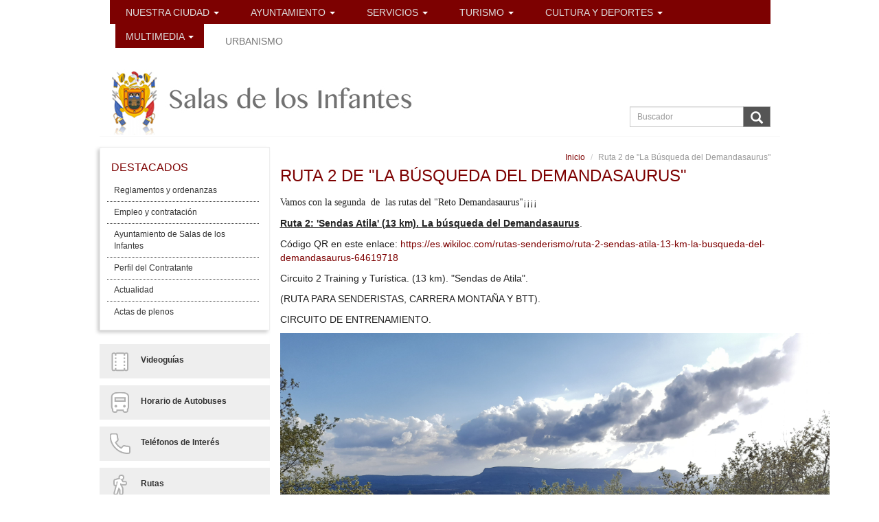

--- FILE ---
content_type: text/html; charset=utf-8
request_url: https://www.salasdelosinfantes.net/content/ruta-2-de-la-b-squeda-del-demandasaurus
body_size: 8626
content:
<!DOCTYPE html PUBLIC "-//W3C//DTD XHTML+RDFa 1.0//EN"
  "http://www.w3.org/MarkUp/DTD/xhtml-rdfa-1.dtd">
<html  prefix="content: http://purl.org/rss/1.0/modules/content/ dc: http://purl.org/dc/terms/ foaf: http://xmlns.com/foaf/0.1/ og: http://ogp.me/ns# rdfs: http://www.w3.org/2000/01/rdf-schema# sioc: http://rdfs.org/sioc/ns# sioct: http://rdfs.org/sioc/types# skos: http://www.w3.org/2004/02/skos/core# xsd: http://www.w3.org/2001/XMLSchema#">
<head profile="http://www.w3.org/1999/xhtml/vocab">
  <meta charset="utf-8">
  <meta name="viewport" content="width=device-width, initial-scale=1.0">
  <meta http-equiv="Content-Type" content="text/html; charset=utf-8" />
<meta name="Generator" content="Drupal 7 (http://drupal.org)" />
<link rel="canonical" href="/content/ruta-2-de-la-b-squeda-del-demandasaurus" />
<link rel="shortlink" href="/node/19271" />
<link rel="shortcut icon" href="https://www.salasdelosinfantes.net/sites/all/themes/salasweb/favicon.ico" type="image/vnd.microsoft.icon" />
  <title>Ruta 2 de &quot;La Búsqueda del Demandasaurus&quot; | Salas de los Infantes</title>
  <link type="text/css" rel="stylesheet" href="https://www.salasdelosinfantes.net/sites/default/files/css/css_lQaZfjVpwP_oGNqdtWCSpJT1EMqXdMiU84ekLLxQnc4.css" media="all" />
<link type="text/css" rel="stylesheet" href="https://www.salasdelosinfantes.net/sites/default/files/css/css_1kF33EODTO5gDyEbdpAfYzMKbjG3ottD1s5np0BNI8U.css" media="all" />
<link type="text/css" rel="stylesheet" href="https://www.salasdelosinfantes.net/sites/default/files/css/css_jWf-Z0xJgOISRL6wiDhaZwpRJBqTEygWw7qLH51LiUk.css" media="all" />
<link type="text/css" rel="stylesheet" href="https://www.salasdelosinfantes.net/sites/default/files/css/css_73Fn9LMFHsaBK4r1Fx_CUjPnCWSPjVbOPEDhdrhEu40.css" media="all" />
<link type="text/css" rel="stylesheet" href="https://cdn.jsdelivr.net/npm/bootstrap@3.4.1/dist/css/bootstrap.min.css" media="all" />
<link type="text/css" rel="stylesheet" href="https://cdn.jsdelivr.net/npm/@unicorn-fail/drupal-bootstrap-styles@0.0.2/dist/3.3.1/7.x-3.x/drupal-bootstrap.min.css" media="all" />
<link type="text/css" rel="stylesheet" href="https://www.salasdelosinfantes.net/sites/default/files/css/css_hXwZLzZiJhWGi5mTB5MQUlTr2pTNGHd7OZx6rbs0l4M.css" media="all" />
  <!-- HTML5 element support for IE6-8 -->
  <!--[if lt IE 9]>
    <script src="//html5shiv.googlecode.com/svn/trunk/html5.js"></script>
  <![endif]-->
  <script src="https://www.salasdelosinfantes.net/sites/default/files/js/js_s5koNMBdK4BqfHyHNPWCXIL2zD0jFcPyejDZsryApj0.js"></script>
<script src="https://www.salasdelosinfantes.net/sites/default/files/js/js_MmYPjnGJUrbp01yZbrY0FEB0_IV8OaCoKI6q0D_rfrg.js"></script>
<script src="https://cdn.jsdelivr.net/npm/bootstrap@3.4.1/dist/js/bootstrap.min.js"></script>
<script src="https://www.salasdelosinfantes.net/sites/default/files/js/js_yjroJr9b9z6cirz8bXt2PpOoFQ-2dEdPcIUCRiFuEzI.js"></script>
<script src="https://www.salasdelosinfantes.net/sites/default/files/js/js_VL5SXXaOzCAEklvll5eKhOlIbPTREQSshnIzXTyOcrg.js"></script>
<script src="https://www.salasdelosinfantes.net/sites/default/files/js/js_aqsaeMu3t-RyMH4F0ngkHWXxSIkTEHd8f_fLalBKsQE.js"></script>
<script>jQuery.extend(Drupal.settings, {"basePath":"\/","pathPrefix":"","setHasJsCookie":0,"ajaxPageState":{"theme":"salasweb","theme_token":"lgPGjiiBZ5sqZkXC-4diOkhiyimYgmEeUKIHsegotnY","js":{"sites\/all\/themes\/bootstrap\/js\/bootstrap.js":1,"sites\/all\/modules\/jquery_update\/replace\/jquery\/1.10\/jquery.min.js":1,"misc\/jquery-extend-3.4.0.js":1,"misc\/jquery-html-prefilter-3.5.0-backport.js":1,"misc\/jquery.once.js":1,"misc\/drupal.js":1,"sites\/all\/libraries\/underscore\/underscore-min.js":1,"sites\/all\/libraries\/backbone\/backbone-min.js":1,"sites\/all\/modules\/backbone\/js\/drupalbackbone.js":1,"sites\/all\/modules\/backbone\/modules\/backbone_services\/js\/drupalbackbone-services.js":1,"modules\/contextual\/contextual.js":1,"https:\/\/cdn.jsdelivr.net\/npm\/bootstrap@3.4.1\/dist\/js\/bootstrap.min.js":1,"sites\/all\/modules\/salas_module\/js\/maps.js":1,"public:\/\/languages\/es_oP6h2iwb2Cfe8dN5aZjfnG0CLC8URZsptIST_flIttA.js":1,"sites\/all\/modules\/colorbox\/js\/colorbox.js":1,"sites\/all\/modules\/colorbox\/styles\/default\/colorbox_style.js":1,"sites\/all\/modules\/video\/js\/video.js":1,"sites\/all\/themes\/salasweb\/js\/yamm.js":1},"css":{"modules\/system\/system.base.css":1,"modules\/contextual\/contextual.css":1,"sites\/all\/modules\/calendar\/css\/calendar_multiday.css":1,"sites\/all\/modules\/date\/date_repeat_field\/date_repeat_field.css":1,"modules\/field\/theme\/field.css":1,"modules\/node\/node.css":1,"sites\/all\/modules\/salas_module\/..\/..\/themes\/salasweb\/less\/salasweb.less":1,"sites\/all\/modules\/views\/css\/views.css":1,"sites\/all\/modules\/ckeditor\/css\/ckeditor.css":1,"sites\/all\/modules\/colorbox\/styles\/default\/colorbox_style.css":1,"sites\/all\/modules\/ctools\/css\/ctools.css":1,"sites\/all\/modules\/video\/css\/video.css":1,"https:\/\/cdn.jsdelivr.net\/npm\/bootstrap@3.4.1\/dist\/css\/bootstrap.min.css":1,"https:\/\/cdn.jsdelivr.net\/npm\/@unicorn-fail\/drupal-bootstrap-styles@0.0.2\/dist\/3.3.1\/7.x-3.x\/drupal-bootstrap.min.css":1,"sites\/all\/themes\/salasweb\/css\/style.css":1}},"backbone":{"endpoint":"\/backbone\/rest"},"colorbox":{"transition":"elastic","speed":"350","opacity":"0.85","slideshow":false,"slideshowAuto":true,"slideshowSpeed":"2500","slideshowStart":"start slideshow","slideshowStop":"stop slideshow","current":"{current} de {total}","previous":"\u00ab Anterior","next":"Siguiente \u00bb","close":"Cerrar","overlayClose":true,"returnFocus":true,"maxWidth":"98%","maxHeight":"98%","initialWidth":"300","initialHeight":"250","fixed":true,"scrolling":true,"mobiledetect":true,"mobiledevicewidth":"480px","file_public_path":"\/sites\/default\/files","specificPagesDefaultValue":"admin*\nimagebrowser*\nimg_assist*\nimce*\nnode\/add\/*\nnode\/*\/edit\nprint\/*\nprintpdf\/*\nsystem\/ajax\nsystem\/ajax\/*"},"currentPath":"node\/19271","currentPathIsAdmin":false,"bootstrap":{"anchorsFix":1,"anchorsSmoothScrolling":1,"formHasError":1,"popoverEnabled":1,"popoverOptions":{"animation":1,"html":0,"placement":"right","selector":"","trigger":"click","triggerAutoclose":1,"title":"","content":"","delay":0,"container":"body"},"tooltipEnabled":1,"tooltipOptions":{"animation":1,"html":0,"placement":"auto left","selector":"","trigger":"hover focus","delay":0,"container":"body"}}});</script>
</head>
<body class="html not-front not-logged-in two-sidebars page-node page-node- page-node-19271 node-type-noticia" >
  <div id="skip-link">
    <a href="#main-content" class="element-invisible element-focusable">Pasar al contenido principal</a>
  </div>
    
<nav> 
<div id="search-box">
	<form action="/search/page" accept-charset="UTF-8" method="post"
		id="search-block-form-mini" role="search">
		<div class="input-group input-group-sm">
			<input type="text" autocomplete="off" class="form-text form-control"
				name="keys" id="srch-term" placeholder="Buscador">
			<span class="input-group-btn">
				<button id="search-btn" type="submit"
					class="btn btn-default salasweb-btn-white">
					<span class="glyphicon glyphicon-search"></span>
				</button>
			</span> <input type="hidden"
				value="FzJbP73CVSsjTlfB7Cyo9JBlX_GQGnYbla3RtrWwuOU"
				name="form_token" /> <input type="hidden" value="search_form"
				id="edit-search-form" name="form_id" />

		</div>
	</form>
</div>

 <div class="topbar-div"><a target="_blank" href="https://es-es.facebook.com/salas.delosinfantes"><span class="icon-facebook"></span></a><a target="_blank" href="https://twitter.com/mdinosaurios"><span class="icon-twitter"></span></a><a target="_blank" href="rss.xml"><span class="icon-feed"></span></a></div> 

<!--<div class="topbar-div">

	</div>-->

<div style="clear: both"></div>

<ul class="nav navbar-nav main-menu">
	  
  <li class="dropdown"><a class="dropdown-toggle" data-toggle="dropdown"
		href="//"
		title="">Nuestra Ciudad    	<b
			class="caret"></b></a>
    		    	<ul class="dropdown-menu">
	    								 
	    				<li
				class="first last leaf"><a
				title=""
				href="/nuestra-ciudad/historia">Historia</a></li>
	    					    				    								 
	    				<li
				class="first last leaf"><a
				title=""
				href="/node/3751">Leyenda de los 7 Infantes</a></li>
	    					    				    								 
	    				<li
				class="first last leaf"><a
				title=""
				href="/node/6868">Museo de los Dinosaurios</a></li>
	    					    				    								 
	    				<li
				class="first last leaf"><a
				title=""
				href="/node/3745">Peñarota</a></li>
	    					    				    								 
	    				<li
				class="first last leaf"><a
				title=""
				href="/node/3746">Costalomo</a></li>
	    					    				    								 
	    				<li
				class="first last leaf"><a
				title=""
				href="/node/3747">Castrovido</a></li>
	    					    				    								 
	    				<li
				class="first last leaf"><a
				title=""
				href="/node/3748">Arroyo de Salas</a></li>
	    					    				    								 
	    				<li
				class="first last leaf"><a
				title=""
				href="/node/3749">Terrazas</a></li>
	    					    				    								 
	    				<li
				class="first last leaf"><a
				title=""
				href="/nuestra-ciudad/patrimonio-religioso">Patrimonio Religioso</a></li>
	    					    				    								 
	    				<li
				class="first last leaf"><a
				title=""
				href="/nuestra-ciudad/e-postales">Enviar una E-Postal</a></li>
	    					    				    			    		
	    	</ul>
    	    	
  </li>
	  
  <li class="dropdown"><a class="dropdown-toggle" data-toggle="dropdown"
		href="//"
		title="">Ayuntamiento    	<b
			class="caret"></b></a>
    		    	<ul class="dropdown-menu">
	    								 
	    				<li
				class="first last leaf"><a
				title=""
				href="/node/3744">Saludo de la Alcaldesa</a></li>
	    					    				    								 
	    				<li
				class="first last leaf"><a
				title=""
				href="/ayuntamiento/reglamentos-y-ordenanzas">Reglamentos y Ordenanzas</a></li>
	    					    				    								 
	    				<li
				class="first last leaf"><a
				title=""
				href="/ayuntamiento/tramites-y-gestiones">Trámites y Gestiones</a></li>
	    					    				    								 
	    				<li
				class="first last leaf"><a
				title=""
				href="/<front>">Ayudas y subvenciones</a></li>
	    					    				    								 
	    				<li
				class="first last leaf"><a
				title=""
				href="/node/3750">Corporación</a></li>
	    					    				    								 
	    				<li
				class="first last leaf"><a
				title=""
				href="/node/12514">Plenos y Sesiones</a></li>
	    					    				    								 
	    				<li
				class="first last leaf"><a
				title=""
				href="/node/12572">Datos de Contacto</a></li>
	    					    				    								 
	    				<li
				class="first last leaf"><a
				title=""
				href="/node/12512">Perfil del Contratante</a></li>
	    					    				    								 
	    				<li
				class="first last leaf"><a
				title=""
				href="/node/12571">El Ayuntamiento Responde</a></li>
	    					    				    								 
	    				<li
				class="first last leaf"><a
				title=""
				href="/node/12511">Empleo Público</a></li>
	    					    				    								 
	    				<li
				class="first last leaf"><a
				title=""
				href="/node/19156">Centros de desinfección</a></li>
	    					    				    			    		
	    	</ul>
    	    	
  </li>
	  
  <li class="dropdown"><a class="dropdown-toggle" data-toggle="dropdown"
		href="//"
		title="">Servicios    	<b
			class="caret"></b></a>
    		    	<ul class="dropdown-menu">
	    								 
	    				<li
				class="first last leaf"><a
				title=""
				href="/servicios/biblioteca">Biblioteca</a></li>
	    					    				    								 
	    				<li
				class="first last leaf"><a
				title=""
				href="/node/3752">Telecentro</a></li>
	    					    				    								 
	    				<li
				class="first last leaf"><a
				title=""
				href="/node/3753">Guardería</a></li>
	    					    				    								 
	    				<li
				class="first last leaf"><a
				title=""
				href="/node/3754">CEAS</a></li>
	    					    				    								 
	    				<li
				class="first last leaf"><a
				title=""
				href="/node/3755">PIJ</a></li>
	    					    				    								 
	    				<li
				class="first last leaf"><a
				title=""
				href="/node/3756">AEDL</a></li>
	    					    				    								 
	    				<li
				class="first last leaf"><a
				title=""
				href="/node/3757">Escuela de Música</a></li>
	    					    				    								 
	    				<li
				class="first last leaf"><a
				title=""
				href="/node/3758">Teléfonos de Interés</a></li>
	    					    				    			    		
	    	</ul>
    	    	
  </li>
	  
  <li class="dropdown"><a class="dropdown-toggle" data-toggle="dropdown"
		href="//"
		title="">Turismo    	<b
			class="caret"></b></a>
    		    	<ul class="dropdown-menu">
	    								 
	    				<li
				class="first last leaf"><a
				title=""
				href="/turismo/rutas">Rutas</a></li>
	    					    				    								 
	    				<li
				class="first last leaf"><a
				title=""
				href="/turismo/guia-de-recursos">Guía de Recursos</a></li>
	    					    				    								 
	    				<li
				class="first last leaf"><a
				title=""
				href="/node/18728">Dónde Comer</a></li>
	    					    				    								 
	    				<li
				class="first last leaf"><a
				title=""
				href="/node/18713">Dónde Dormir</a></li>
	    					    				    								 
	    				<li
				class="first last leaf"><a
				title=""
				href="/calendar-node-field-fecha">Actividades</a></li>
	    					    				    								 
	    				<li
				class="first last leaf"><a
				title=""
				href="/http://www.fundaciondinosaurioscyl.com/es/portada/">Fundación Dinosaurios CyL</a></li>
	    					    				    								 
	    				<li
				class="first last leaf"><a
				title=""
				href="/galeria-de-imagenes">Galería de Imágenes</a></li>
	    					    				    								 
	    				<li
				class="first last leaf"><a
				title=""
				href="/node/3764">Gastronomía</a></li>
	    					    				    								 
	    				<li
				class="first last leaf"><a
				title=""
				href="/node/3765">Fiestas</a></li>
	    					    				    			    		
	    	</ul>
    	    	
  </li>
	  
  <li class="dropdown"><a class="dropdown-toggle" data-toggle="dropdown"
		href="//"
		title="">Cultura y Deportes    	<b
			class="caret"></b></a>
    		    	<ul class="dropdown-menu">
	    								 
	    				<li
				class="first last leaf"><a
				title=""
				href="/<front>">Oferta Formativa</a></li>
	    					    				    								 
	    				<li
				class="first last leaf"><a
				title=""
				href="/<front>">Concursos y Certámenes</a></li>
	    					    				    								 
	    				<li
				class="first last leaf"><a
				title=""
				href="/cultura-y-deportes/actividades-deportivas">Actividades Deportivas</a></li>
	    					    				    								 
	    				<li
				class="first last leaf"><a
				title=""
				href="/guia-de-asociaciones">Guía de Asociaciones</a></li>
	    					    				    			    		
	    	</ul>
    	    	
  </li>
	  
  <li class="dropdown"><a class="dropdown-toggle" data-toggle="dropdown"
		href="//"
		title="">Multimedia    	<b
			class="caret"></b></a>
    		    	<ul class="dropdown-menu">
	    								 
	    				<li
				class="first last leaf"><a
				title=""
				href="/multimedia/videoguias">Videoguías</a></li>
	    					    				    								 
	    				<li
				class="first last leaf"><a
				title=""
				href="/node/12573">Audios</a></li>
	    					    				    								 
	    				<li
				class="first last leaf"><a
				title=""
				href="/node/16072">Zona de descargas</a></li>
	    					    				    								 
	    				<li
				class="first last leaf"><a
				title=""
				href="/galeria-de-imagenes-app">Galería de imagenes</a></li>
	    					    				    			    		
	    	</ul>
    	    	
  </li>
	  
  <li class="dropdown"><a class="dropdown-toggle" data-toggle="dropdown"
		href="//node/12521"
		title="">Urbanismo    	</a>
    	    	
  </li>
</ul>
</nav>
<header id="navbar-mini" role="banner" class="navbar navbar-default navbar-fixed-top">
  <div class="container">
  	<a class="logo navbar-btn pull-left" href="/" title="Inicio">
  	  <div class="logotipo-min"></div>
    </a>
    <div id="nav-expander" class="navbar-header pull-right nav-expander fixed">
		  <a class="menu navbar-toggle"><span class="icon-bar"></span><span class="icon-bar"></span><span class="icon-bar"></span></a>
    </div>
</header>


<header id="navbar" role="banner" class="page-header navbar navbar-static-top navbar-default" >
	<div class="container">
		      		<div class="navbar-collapse collapse salasweb-menu">
				<nav role="navigation">
	          			            		<ul class="menu nav navbar-nav"><li class="first expanded dropdown"><a href="/" title="" class="dropdown-toggle" data-toggle="dropdown">Nuestra Ciudad <span class="caret"></span></a><ul class="dropdown-menu"><li class="first leaf"><a href="/nuestra-ciudad/historia" title="">Historia</a></li>
<li class="leaf"><a href="/nuestra-ciudad/leyenda-de-los-7-infantes">Leyenda de los 7 Infantes</a></li>
<li class="leaf"><a href="/nuestra-ciudad/museo-de-los-dinosaurios">Museo de los Dinosaurios</a></li>
<li class="leaf"><a href="/nuestra-ciudad/penarota">Peñarota</a></li>
<li class="leaf"><a href="/nuestra-ciudad/costalomo" title="">Costalomo</a></li>
<li class="leaf"><a href="/nuestra-ciudad/castrovido" title="">Castrovido</a></li>
<li class="leaf"><a href="/nuestra-ciudad/arroyo-de-salas" title="">Arroyo de Salas</a></li>
<li class="leaf"><a href="/nuestra-ciudad/terrazas" title="">Terrazas</a></li>
<li class="leaf"><a href="/nuestra-ciudad/patrimonio-religioso" title="">Patrimonio Religioso</a></li>
<li class="last leaf"><a href="/nuestra-ciudad/e-postales" title="">Enviar una E-Postal</a></li>
</ul></li>
<li class="expanded dropdown"><a href="/" title="" class="dropdown-toggle" data-toggle="dropdown">Ayuntamiento <span class="caret"></span></a><ul class="dropdown-menu"><li class="first leaf"><a href="/saludo-de-la-alcaldesa">Saludo de la Alcaldesa</a></li>
<li class="leaf"><a href="/ayuntamiento/reglamentos-y-ordenanzas" title="">Reglamentos y Ordenanzas</a></li>
<li class="leaf"><a href="/ayuntamiento/tramites-y-gestiones" title="">Trámites y Gestiones</a></li>
<li class="leaf"><a href="/ayuntamiento/corporacion">Corporación</a></li>
<li class="leaf"><a href="/ayuntamiento/plenos-y-sesiones">Plenos y Sesiones</a></li>
<li class="leaf"><a href="/datos-de-contacto">Datos de Contacto</a></li>
<li class="leaf"><a href="/ayuntamiento/perfil-del-contratante">Perfil del Contratante</a></li>
<li class="leaf"><a href="/contacto" title="">El Ayuntamiento Responde</a></li>
<li class="leaf"><a href="/ayuntamiento/empleo-publico">Empleo Público</a></li>
<li class="last leaf"><a href="/content/calidad-del-agua">Centros de desinfección</a></li>
</ul></li>
<li class="expanded dropdown"><a href="/" title="" class="dropdown-toggle" data-toggle="dropdown">Servicios <span class="caret"></span></a><ul class="dropdown-menu"><li class="first leaf"><a href="/servicios/biblioteca" title="">Biblioteca</a></li>
<li class="leaf"><a href="/servicios/telecentro">Telecentro</a></li>
<li class="leaf"><a href="/servicios/guarderia">Guardería</a></li>
<li class="leaf"><a href="/servicios/ceas">CEAS</a></li>
<li class="leaf"><a href="/servicios/pij">PIJ</a></li>
<li class="leaf"><a href="/servicios/aedl" title="">AEDL</a></li>
<li class="leaf"><a href="/servicios/escuela-de-musica">Escuela de Música</a></li>
<li class="last leaf"><a href="/servicios/telefonos-de-interes">Teléfonos de Interés</a></li>
</ul></li>
<li class="expanded dropdown"><a href="/" title="" class="dropdown-toggle" data-toggle="dropdown">Turismo <span class="caret"></span></a><ul class="dropdown-menu"><li class="first leaf"><a href="/turismo/rutas" title="">Rutas</a></li>
<li class="leaf"><a href="/turismo/guia-de-recursos" title="">Guía de Recursos</a></li>
<li class="leaf"><a href="/turismo/guia-de-recursos/restaurantes">Dónde Comer</a></li>
<li class="leaf"><a href="/turismo/guia-de-recursos/hoteles-y-hostales">Dónde Dormir</a></li>
<li class="leaf"><a href="/calendar-node-field-fecha" title="">Actividades</a></li>
<li class="leaf"><a href="http://www.fundaciondinosaurioscyl.com/es/portada/" title="">Fundación Dinosaurios CyL</a></li>
<li class="leaf"><a href="/galeria-de-imagenes" title="">Galería de Imágenes</a></li>
<li class="leaf"><a href="/turismo/gastronomia" title="">Gastronomía</a></li>
<li class="last leaf"><a href="/turismo/fiestas" title="">Fiestas</a></li>
</ul></li>
<li class="expanded dropdown"><a href="/" title="" class="dropdown-toggle" data-toggle="dropdown">Cultura y Deportes <span class="caret"></span></a><ul class="dropdown-menu"><li class="first leaf"><a href="/" title="">Oferta Formativa</a></li>
<li class="leaf"><a href="/" title="">Concursos y Certámenes</a></li>
<li class="leaf"><a href="/cultura-y-deportes/actividades-deportivas" title="">Actividades Deportivas</a></li>
<li class="last leaf"><a href="/guia-de-asociaciones" title="">Guía de Asociaciones</a></li>
</ul></li>
<li class="expanded dropdown"><a href="/" title="" class="dropdown-toggle" data-toggle="dropdown">Multimedia <span class="caret"></span></a><ul class="dropdown-menu"><li class="first leaf"><a href="/multimedia/videoguias" title="">Videoguías</a></li>
<li class="leaf"><a href="/audios" title="">Audios</a></li>
<li class="leaf"><a href="/turismo/zona-de-descargas">Zona de descargas</a></li>
<li class="last leaf"><a href="/galeria-de-imagenes-app" title="">Galería de imagenes</a></li>
</ul></li>
<li class="last collapsed"><a href="/node/12521">Urbanismo</a></li>
</ul>	          		          		</nav>
        	</div>
    			<div id="logo_cabecera">
						<a class="logo navbar-btn pull-left" href="/" title="Inicio">
				<img src="https://www.salasdelosinfantes.net/sites/all/themes/salasweb/logo.png" alt="Inicio" />				
			</a>
						<!-- .btn-navbar is used as the toggle for collapsed navbar content -->
			<button id="menu-collapse-btn" type="button" class="navbar-toggle" data-toggle="collapse" data-target=".navbar-collapse">
				<span class="sr-only">Toggle navigation</span> 
				<span	class="icon-bar"></span> 
			  	<span class="icon-bar"></span> 
			  	<span class="icon-bar"></span>
			</button>
			
				        
		    <div id="search-box">
				<form action="/search/page"  accept-charset="UTF-8" method="post" id="search-block-form" role="search">
					<div class="input-group input-group-sm">	
	    				<input type="text" autocomplete="off" class="form-text form-control" name="keys" id="edit-keys" placeholder="Buscador">	
	    				<span class="input-group-btn">
	  				      <button id="search-btn" type="submit" class="btn btn-default salasweb-btn-white">
	  					    <span class="glyphicon glyphicon-search"></span>
	  				      </button>
	  				    </span>
	  				    <input type="hidden" value="FzJbP73CVSsjTlfB7Cyo9JBlX_GQGnYbla3RtrWwuOU" name="form_token" />
						<input type="hidden" value="search_form" id="edit-search-form" name="form_id" /> 
						
	  				</div>  	
				</form>				
			</div>
		</div>
   		
    </div>
</header>

<div class="main-container container salasweb-container">
	
	<!-- /#page-header -->
	<div>
		
		<!--<embed width="100%" height="100%" name="plugin" src="/sites/default/files/images/leyenda_siete_infantes3.swf" type="application/x-shockwave-flash">-->
		
		
	    		        	    	
	        	  <div class="region region-content-top">
    <section id="block-block-5" class="block block-block clearfix">

      
  <div id="div-redes-sociales"><a class="logo-redes-sociales" href="https://es-es.facebook.com/salas.delosinfantes" target="_blank"><img src="/sites/default/files/images/Facebook.png" /> </a> <a class="logo-redes-sociales" href="https://twitter.com/mdinosaurios" target="_blank"> <img src="/sites/default/files/images/Twitter.png" /> </a> <a class="logo-redes-sociales" href="rss.xml" target="_blank"> <img src="/sites/default/files/images/RSS.png" /> </a></div>

</section>
  </div>
  
	      		<!-- /#content_top -->
	    	  
    	  
    	
    <div id="div-content" class="contextual-links-region col-sm-12 salasweb_content">
    
    	    	<!-- Contenido -->
    	<div id="contenido_general" class="col-sm-9">    	    		   		
    		
	   	  <ol class="breadcrumb"><li><a href="/">Inicio</a></li>
<li class="active">Ruta 2 de &quot;La Búsqueda del Demandasaurus&quot;</li>
</ol>	      <a id="main-content"></a>
	      	      	       	<h1 class="title-page-header">Ruta 2 de &quot;La Búsqueda del Demandasaurus&quot;</h1>
	      	      	      	      	        	      	      	            
	      <!-- #Content -->
	      <div id="fondo-contenido">
	      	<div id="div-contenido-principal">
	      		  <div class="region region-content">
    <section id="block-system-main" class="block block-system clearfix">

      
  <article id="node-19271" class="node node-noticia clearfix" about="/content/ruta-2-de-la-b-squeda-del-demandasaurus" typeof="sioc:Item foaf:Document">
    <header>
            <span property="dc:title" content="Ruta 2 de &quot;La Búsqueda del Demandasaurus&quot;" class="rdf-meta element-hidden"></span><span property="sioc:num_replies" content="0" datatype="xsd:integer" class="rdf-meta element-hidden"></span>      </header>
    <div class="field field-name-body field-type-text-with-summary field-label-hidden"><div class="field-items"><div class="field-item even" property="content:encoded"><p><span style="background-color:rgb(255, 255, 255); color:rgb(34, 34, 34); font-family:century gothic,helvetica neue,helvetica,arial,sans-serif; font-size:14px">Vamos con la segunda  de  las rutas del "Reto Demandasaurus"¡¡¡¡</span></p>
<p><strong><u>Ruta 2: 'Sendas Atila' (13 km). La búsqueda del Demandasaurus</u></strong>.</p>
<p>Código QR en este enlace: <a href="https://es.wikiloc.com/rutas-senderismo/ruta-2-sendas-atila-13-km-la-busqueda-del-demandasaurus-64619718">https://es.wikiloc.com/rutas-senderismo/ruta-2-sendas-atila-13-km-la-busqueda-del-demandasaurus-64619718</a></p>
<p>Circuito 2 Training y Turística. (13 km). "Sendas de Atila".</p>
<p>(RUTA PARA SENDERISTAS, CARRERA MONTAÑA Y BTT).</p>
<p>CIRCUITO DE ENTRENAMIENTO.</p>
<p><img alt="" src="/sites/default/files/images/2%20Mirador%2C%20Ruta%202.SENDAS%20DE%20ATILA.jpg" style="height:600px; width:800px" /></p>
<p>Salimos desde el Museo de Dinosaurios de Salas de los Infantes, nos dirigimos por las pasarelas de la PEÑA ROTA, cogiendo el camino de CASTROVIDO donde nos dirigimos al CASTRO CELTA al monolito de Escipión. Giramos a la derecha por el castro celta y subimos por los Caminos Anchos. Llegaremos junto a la tenada de Camarmas,a la parte baja del tendido eléctrico y cogeremos un camino a la derecha. Al llegar a la tenada la cogeremos por su parte izquierda los senderistas y corredores (Btt cogerá la parte derecha de la tenada que llevará a la pista de Rasallana) y nos adentraremos en una bonita senda, que nos subirá hasta Rasallana por la Senda del Fraile <strong>(Fotos panorámicas del valle)</strong>. Llegaremos a una pista forestal que la cogeremos a la izquierda 300 metros que nos llevara a las TENADAS DE COSTALOMO, 100 metros antes de llegar a las tenadas de Costalomo, giraremos a la derecha por la antigua senda de Rasallana que nos llevará de vuelta a la pista forestal y tras recorrer 300 metros, volveremos a coger una senda a la izquierda que nos llevará a las Impresionantes HUELLAS DE DINOSAURIO DE COSTALOMO por la senda de PEÑANEGRA <strong><u>"Mirador Ruta 2"</u></strong> (Huellas de Dinosaurio en relieve "Atila"). Bajaremos por las tenadas de Costalomo y regresaremos a Salas de los Infantes por la bonita DEHESA DE SANTA MARÍA, cruzaremos por el campo de “Golf Rustico”, el “Motoclub”, podremos disfrutar de la bonita Iglesia de Santa María (su crucero, en su interior hay un extraordinario retablo influencia de Berruguete de la segunda mitad del siglo XVI, y una pila Románica de las más hermosas de la comarca) llegando de regreso al Museo de Dinosaurios.</p>
<p>Senderismo: Nivel Medio. 2 h 30 `- a 4 h.</p>
<p>Carrera Montaña: Nivel Medio. 1h – 1H 45´.</p>
<p>Btt: Nivel Medio-.30` a 1H y 30´.</p>
<p>(NOTA): Ruta no balizada ni señalizada. Guiarse a través del Track.</p>
</div></div></div>    </article>

</section>
  </div>
	      	</div>
	      
	      <!-- /#Content -->    	
	    	</div>
	      
	    </div>
	        
        
	      		<aside class="col-sm-3" role="complementary">
        		  <div class="region region-sidebar-first well">
    <section id="block-views-ea06d5b8d7b70cf0fc88d788c1d9b65c" class="block block-views clearfix">

        <h2 class="block-title">DESTACADOS</h2>
    
  <div class="view view-men-lateral-izquierdo-destacados view-id-men_lateral_izquierdo_destacados view-display-id-block view-dom-id-6c67c11dea0f890ce04ecb826e510931">
        
  
  
      <div class="view-content">
        <div class="views-row views-row-1 views-row-odd views-row-first">
      
  <div class="views-field views-field-field-enlace">        <div class="field-content"><a href="/ayuntamiento/reglamentos-y-ordenanzas">Reglamentos y ordenanzas</a></div>  </div>  </div>
  <div class="views-row views-row-2 views-row-even">
      
  <div class="views-field views-field-field-enlace">        <div class="field-content"><a href="/ayuntamiento/empleo-publico">Empleo y contratación</a></div>  </div>  </div>
  <div class="views-row views-row-3 views-row-odd">
      
  <div class="views-field views-field-field-enlace">        <div class="field-content"><a href="/ayuntamiento/tramites-y-gestiones">Ayuntamiento de Salas de los Infantes</a></div>  </div>  </div>
  <div class="views-row views-row-4 views-row-even">
      
  <div class="views-field views-field-field-enlace">        <div class="field-content"><a href="/ayuntamiento/perfil-del-contratante">Perfil del Contratante</a></div>  </div>  </div>
  <div class="views-row views-row-5 views-row-odd">
      
  <div class="views-field views-field-field-enlace">        <div class="field-content"><a href="/actualidad">Actualidad</a></div>  </div>  </div>
  <div class="views-row views-row-6 views-row-even views-row-last">
      
  <div class="views-field views-field-field-enlace">        <div class="field-content"><a href="https://salasdelosinfantes.sedelectronica.es/transparency/52507df4-f36e-4bc7-9fca-bce10d6d04b8/">Actas de plenos</a></div>  </div>  </div>
    </div>
  
  
  
  
  
  
</div>
</section>
<section id="block-views-men-lateral-izquierdo-block" class="block block-views clearfix">

      
  <div class="view view-men-lateral-izquierdo view-id-men_lateral_izquierdo view-display-id-block view-dom-id-11bf4bf37c56100c88a1bb6a8f008e65">
        
  
  
      <div class="view-content">
        <div class="views-row views-row-1 views-row-odd views-row-first">
      
  <div class="views-field views-field-field-enlace">        <div class="field-content"><a href="/multimedia/videoguias">Videoguías</a></div>  </div>  
  <div class="views-field views-field-field-image">        <div class="field-content"><img typeof="foaf:Image" class="img-responsive" src="https://www.salasdelosinfantes.net/sites/default/files/styles/imagen_menu_lateral__30x30/public/images/Videoguias.png?itok=pZHRBvFl" width="30" height="30" alt="" /></div>  </div>  </div>
  <div class="views-row views-row-2 views-row-even">
      
  <div class="views-field views-field-field-enlace">        <div class="field-content"><a href="/horario-de-autobuses">Horario de Autobuses</a></div>  </div>  
  <div class="views-field views-field-field-image">        <div class="field-content"><img typeof="foaf:Image" class="img-responsive" src="https://www.salasdelosinfantes.net/sites/default/files/styles/imagen_menu_lateral__30x30/public/images/Autobus.png?itok=4vtw7UwQ" width="30" height="30" alt="" /></div>  </div>  </div>
  <div class="views-row views-row-3 views-row-odd">
      
  <div class="views-field views-field-field-enlace">        <div class="field-content"><a href="/servicios/telefonos-de-interes">Teléfonos de Interés</a></div>  </div>  
  <div class="views-field views-field-field-image">        <div class="field-content"><img typeof="foaf:Image" class="img-responsive" src="https://www.salasdelosinfantes.net/sites/default/files/styles/imagen_menu_lateral__30x30/public/images/Telefono_0.png?itok=pTyjVkDU" width="30" height="30" alt="" /></div>  </div>  </div>
  <div class="views-row views-row-4 views-row-even">
      
  <div class="views-field views-field-field-enlace">        <div class="field-content"><a href="/turismo/rutas">Rutas</a></div>  </div>  
  <div class="views-field views-field-field-image">        <div class="field-content"><img typeof="foaf:Image" class="img-responsive" src="https://www.salasdelosinfantes.net/sites/default/files/styles/imagen_menu_lateral__30x30/public/images/Rutas.png?itok=F0_GzIsY" width="30" height="30" alt="" /></div>  </div>  </div>
  <div class="views-row views-row-5 views-row-odd">
      
  <div class="views-field views-field-field-enlace">        <div class="field-content"><a href="/nuestra-ciudad/museo-de-los-dinosaurios">Museo de los Dinosaurios</a></div>  </div>  
  <div class="views-field views-field-field-image">        <div class="field-content"><img typeof="foaf:Image" class="img-responsive" src="https://www.salasdelosinfantes.net/sites/default/files/styles/imagen_menu_lateral__30x30/public/images/Dinosaurio.png?itok=5XT_3ab7" width="30" height="30" alt="" /></div>  </div>  </div>
  <div class="views-row views-row-6 views-row-even views-row-last">
      
  <div class="views-field views-field-field-enlace">        <div class="field-content"><a href="/nuestra-ciudad/leyenda-de-los-7-infantes">Los 7 Infantes de Lara</a></div>  </div>  
  <div class="views-field views-field-field-image">        <div class="field-content"><img typeof="foaf:Image" class="img-responsive" src="https://www.salasdelosinfantes.net/sites/default/files/styles/imagen_menu_lateral__30x30/public/images/Infantes.png?itok=iHtYzt09" width="30" height="30" alt="" /></div>  </div>  </div>
    </div>
  
  
  
  
  
  
</div>
</section>
  </div>
      		</aside>
			<!-- /#sidebar-first -->
    		
	
  </div>
</div>
</div>
<footer class="page-footer footer container">
    <div class="region region-footer">
    <section id="block-block-1" class="block block-block clearfix">

      
  <div class="row" id="divFooterTable">
<div class="col-sm-3 footerCell">
<div class="footerCellInfo"><a href="http://www.burgos.es">Diputación de Burgos</a></div>
<div class="footerCellInfo"><a href="http://www.fundaciondinosaurioscyl.com">Museo de los Dinosaurios</a></div>
<div class="footerCellInfo"><a href="http://www.sierradelademanda.com/es">AGALSA</a></div>
<div class="footerCellInfo"><a href="/horario-de-autobuses">Horario de Autobuses</a></div>
<div class="footerCellInfo"><a href="http://www.arlanza.com/es/turismoruralburgos/">Comarca Arlanza</a></div>
</div>
<div class="col-sm-3 footerCell">
<div class="footerCellInfo"><a href="/servicios/escuela-de-musica">Escuela Municipal de Música</a></div>
<div class="footerCellInfo"><a href="http://www.salasdelosinfantes.com">ACOES</a></div>
<div class="footerCellInfo"><a href="http://golfsalas.blogia.com/">Club Golf Salas</a></div>
<div class="footerCellInfo"><a href="http://mundoracingsalas.blogspot.com/">Racing Salas</a></div>
<div class="footerCellInfo"><a href="/enlaces">Más...</a></div>
</div>
<div class="col-sm-6 footerCell">
<div class="footerCellInfoDcha"><a href="/como-llegar">Cómo llegar</a></div>
<p> </p>
<div class="footerCellInfoDcha"><a href="/datos-de-contacto">Contacto</a></div>
<p> </p>
<div class="footerCellInfoDcha"><a href="/rss.xml">Suscripción a RSS</a></div>
</div>
</div>

</section>
<section id="block-block-2" class="block block-block clearfix">

      
  <div id="divFootersalasweb">
      <a class="footerCellInfoIzda" href="http://www.burgos.es"><img src="/sites/default/files/images/LogoJunta.png" /></a> 
<div class="footerCellTextoImagen"><a href="http://www.burgos.es">© Excma. Diputación de Burgos</a></div>
<span class="footerCellInfoDcha">© Excmo. Ayto. de Salas de los Infantes</span>
      <div class="footerCellInfoEnlaces"><a href="aviso-legal">Aviso Legal</a>  <a href="politica-de-privacidad">Política de Privacidad</a>  <a href="/user">Iniciar sesión</a></div>
      
</div>
</section>
  </div>
</footer>
  <script src="https://www.salasdelosinfantes.net/sites/default/files/js/js_MRdvkC2u4oGsp5wVxBG1pGV5NrCPW3mssHxIn6G9tGE.js"></script>
</body>
</html>


--- FILE ---
content_type: text/css
request_url: https://www.salasdelosinfantes.net/sites/default/files/css/css_jWf-Z0xJgOISRL6wiDhaZwpRJBqTEygWw7qLH51LiUk.css
body_size: 17131
content:
.calendar-calendar tr.odd,.calendar-calendar tr.even{background-color:#fff;}.calendar-calendar table{border-collapse:collapse;border-spacing:0;margin:0 auto;padding:0;width:100%;}.calendar-calendar .month-view table{border:none;padding:0;margin:0;width:100%;}.calendar-calendar .year-view td{width:32%;padding:1px;border:none;}.calendar-calendar .year-view td table td{width:13%;padding:0;}.calendar-calendar tr{padding:0;margin:0;background-color:white;}.calendar-calendar th{text-align:center;margin:0;}.calendar-calendar th a{font-weight:bold;}.calendar-calendar td{width:14%;border:1px solid #ccc;color:#777;text-align:right;vertical-align:top;margin:0;padding:0;}.calendar-calendar .mini{border:none;}.calendar-calendar td.week{width:1%;min-width:1%;}.calendar-calendar .week{clear:both;font-style:normal;color:#555;font-size:0.8em;}.calendar-calendar .inner{height:auto !important;height:5em;padding:0;margin:0;}.calendar-calendar .inner div{padding:0;margin:0;}.calendar-calendar .inner p{padding:0 0 .8em 0;margin:0;}.calendar-calendar td a{font-weight:bold;text-decoration:none;}.calendar-calendar td a:hover{text-decoration:underline;}.calendar-calendar td.year,.calendar-calendar td.month{text-align:center;}.calendar-calendar th.days{color:#ccc;background-color:#224;text-align:center;padding:1px;margin:0;}.calendar-calendar div.day{float:right;text-align:center;padding:0.125em 0.25em 0 0.25em;margin:0;background-color:#f3f3f3;border:1px solid gray;border-width:0 0 1px 1px;clear:both;width:1.5em;}.calendar-calendar div.calendar{background-color:#fff;border:solid 1px #ddd;text-align:left;margin:0 .25em .25em 0;width:96%;float:right;clear:both;}.calendar-calendar .day-view div.calendar{float:none;width:98%;margin:1% 1% 0 1%;}.calendar-calendar div.title{font-size:.8em;text-align:center;}.calendar-calendar div.title a{color:#000;}.calendar-calendar div.title a:hover{color:#c00;}.calendar-calendar .content{clear:both;padding:3px;padding-left:5px;}.calendar div.form-item{white-space:normal;}table td.mini,table th.mini,table.mini td.week{padding:0 1px 0 0;margin:0;}table td.mini a{font-weight:normal;}.calendar-calendar .mini-day-off{padding:0px;}.calendar-calendar .mini-day-on{padding:0px;}table .mini-day-on a{text-decoration:underline;}.calendar-calendar .mini .title{font-size:.8em;}.mini .calendar-calendar .week{font-size:.7em;}.mini-row{width:100%;border:none;}.mini{width:32%;vertical-align:top;}.calendar-calendar .stripe{height:5px;width:auto;font-size:1px !important;line-height:1px !important;}.calendar-calendar .day-view .stripe{width:100%;}table.calendar-legend{background-color:#ccc;width:100%;margin:0;padding:0;}table.calendar-legend tr.odd .stripe,table.calendar-legend tr.even .stripe{height:12px !important;font-size:9px !important;line-height:10px !important;}.calendar-legend td{text-align:left;padding-left:5px;}.calendar-empty{font-size:1px;line-height:1px;}.calendar-calendar td.calendar-agenda-hour{text-align:right;border:none;border-top:1px solid #CCCCCC;padding-top:.25em;width:1%;}.calendar-calendar td.calendar-agenda-no-hours{min-width:1%;}.calendar-calendar td.calendar-agenda-hour .calendar-hour{font-size:1.2em;font-weight:bold;}.calendar-calendar td.calendar-agenda-hour .calendar-ampm{font-size:1em;}.calendar-calendar td.calendar-agenda-items{border:1px solid #CCCCCC;text-align:left;}.calendar-calendar td.calendar-agenda-items div.calendar{width:auto;padding:.25em;margin:0;}.calendar-calendar div.calendar div.inner .calendar-agenda-empty{width:100%;text-align:center;vertical-align:middle;padding:1em 0;background-color:#fff;}.calendar-date-select form{text-align:right;float:right;width:25%;}.calendar-date-select div,.calendar-date-select input,.calendar-date-select label{text-align:right;padding:0;margin:0;float:right;clear:both;}.calendar-date-select .description{float:right;}.calendar-label{font-weight:bold;display:block;clear:both;}.calendar-calendar div.date-nav{background-color:#ccc;color:#777;padding:0.2em;width:auto;border:1px solid #ccc;}.calendar-calendar div.date-nav a,.calendar-calendar div.date-nav h3{color:#777;text-decoration:none;}.calendar-calendar th.days{background-color:#eee;color:#777;font-weight:bold;border:1px solid #ccc;}.calendar-calendar td.empty{background:#ccc;border-color:#ccc;color:#cc9;}.calendar-calendar table.mini td.empty{background:#fff;border-color:#fff;}.calendar-calendar td div.day{border:1px solid #ccc;border-top:none;border-right:none;margin-bottom:2px;}.calendar-calendar td .inner div,.calendar-calendar td .inner div a{background:#eee;}.calendar-calendar div.calendar{border:none;font-size:x-small;}.calendar-calendar td .inner div.calendar div,.calendar-calendar td .inner div.calendar div a{border:none;background:#ffc;padding:0;}.calendar-calendar td .inner div.calendar div.calendar-more,.calendar-calendar td .inner div.calendar div.calendar-more a{color:#444;background:#fff;text-align:right;}.calendar-calendar td .inner .view-field,.calendar-calendar td .inner .view-field a{color:#444;font-weight:normal;}.calendar-calendar td span.date-display-single,.calendar-calendar td span.date-display-start,.calendar-calendar td span.date-display-end,.calendar-calendar td span.date-display-separator{font-weight:bold;}.calendar-calendar td .inner div.day a{color:#4b85ac;}.calendar-calendar tr td.today,.calendar-calendar tr.odd td.today,.calendar-calendar tr.even td.today{background-color:#C3D6E4;}.calendar-calendar td .inner div.calendar div div.view-data-node-data-field-date-field-date-value{}.calendar-calendar td.past{}.calendar-calendar td.future{}.calendar-calendar td.has-events{}.calendar-calendar td.has-no-events{}.calendar-calendar tbody{border-top:none;}.calendar-calendar .month-view .full .inner,.calendar-calendar .week-view .full .multi-day .inner{height:auto;min-height:auto;}.calendar-calendar .week-view .full .calendar-agenda-hour
.calendar-calendar .month-view .full .single-day .inner .view-item{float:left;width:100%;}.calendar-calendar .week-view .full .calendar-agenda-hour,.calendar-calendar .day-view .full .calendar-agenda-hour{padding-right:2px;}.calendar-calendar .week-view .full .calendar-agenda-hour{width:6%;min-width:0px;}.calendar-calendar .week-view .full .days{width:13%;}.calendar-calendar .month-view .full div.calendar,.calendar-calendar .week-view .full div.calendar,.calendar-calendar .day-view div.calendar{width:auto;}.calendar-calendar .month-view .full tr.date-box,.calendar-calendar .month-view .full tr.date-box td,.calendar-calendar .month-view .full tr.multi-day,.calendar-calendar .month-view .full tr.multi-day td{height:19px;max-height:19px;}.calendar-calendar .month-view .full tr.single-day .no-entry,.calendar-calendar .month-view .full tr.single-day .no-entry .inner{height:44px !important;line-height:44px;}.calendar-calendar .month-view .full tr.single-day .noentry-multi-day,.calendar-calendar .month-view .full tr.single-day .noentry-multi-day .inner{height:22px !important;line-height:22px;}.calendar-calendar .month-view .full td,.calendar-calendar .week-view .full td,.calendar-calendar .day-view  td{vertical-align:top;padding:1px 2px 0 2px}.calendar-calendar .month-view .full td.date-box{height:1%;border-bottom:0px;padding-bottom:2px;}.calendar-calendar .month-view .full .week{font-size:inherit;}.calendar-calendar .month-view .full .week a,.calendar-calendar .week-view .full .week a{color:#4b85ac;}.calendar-calendar .month-view .full td .inner div.day,.calendar-calendar .month-view .full td .inner div.day a{border:none;background:none;margin-bottom:0px;}.calendar-calendar .month-view .full td.date-box .inner,.calendar-calendar .week-view .full td.date-box .inner{min-height:inherit;}.calendar-calendar .month-view .full td.multi-day,.calendar-calendar .week-view .full td.multi-day{border-top:0px;border-bottom:0px;}.calendar-calendar .week-view .full .first td.multi-day{border-top:1px solid #CCCCCC;}.calendar-calendar .month-view .full td.single-day{border-top:0px;}.calendar-calendar .month-view .full td.multi-day .inner,.calendar-calendar .week-view .full td.multi-day .inner,.calendar-calendar .day-view .full td.multi-day .inner{min-height:inherit;width:auto;position:relative;}.calendar-calendar .month-view .full td.multi-day.no-entry{min-height:0px;}.calendar-calendar .month-view .full td.single-day .calendar-empty,.calendar-calendar .month-view .full td.single-day.empty,.calendar-calendar .month-view .full td.date-box.empty{background:#F4F4F4;}.calendar-calendar .month-view .full td.single-day .inner div,.calendar-calendar .month-view .full td.single-day .inner div a,.calendar-calendar .month-view .full td.multi-day .inner div,.calendar-calendar .month-view .full td.multi-day .inner div a,.calendar-calendar .month-view .full td .inner div.calendar.monthview div,.calendar-calendar .month-view .full td .inner div.calendar.monthview div a,.calendar-calendar .week-view .full td.single-day .inner div,.calendar-calendar .week-view .full td.single-day .inner div a,.calendar-calendar .week-view .full td.multi-day .inner div,.calendar-calendar .week-view .full td.multi-day .inner div a,.calendar-calendar .week-view .full td .inner div.calendar.weekview div,.calendar-calendar .week-view .full td .inner div.calendar.weekview div a,.calendar-calendar .day-view .full td .inner div.view-item,.calendar-calendar .day-view .full td .inner div.calendar div,.calendar-calendar .day-view .full td .inner div.calendar div a{background:none;}.calendar-calendar .day-view .full td .inner div.calendar div,.calendar-calendar .day-view .full td .inner div.calendar div a{margin:0px 3px;}.calendar-calendar .day-view .full td .inner div.calendar div.stripe{margin:0px;}.calendar-calendar .month-view .full tr td.today,.calendar-calendar .month-view .full tr.odd td.today,.calendar-calendar .month-view .full tr.even td.today{background:none;border-left:2px solid #7C7F12;border-right:2px solid #7C7F12;}.calendar-calendar .month-view .full td.date-box.today{border-width:2px 2px 0px 2px;border-style:solid;border-color:#7C7F12;}.calendar-calendar .month-view .full tr td.single-day.today{border-bottom:2px solid #7C7F12;}.calendar-calendar .month-view .full tr td.multi-day.starts-today{border-left:2px solid #7C7F12;}.calendar-calendar .month-view .full tr td.multi-day.ends-today{border-right:2px solid #7C7F12;}.calendar-calendar .month-view .full tr td.multi-day,.calendar-calendar .month-view .full tr td.single-day{border-top:0px;}.calendar-calendar .month-view .full tr td.multi-day,.calendar-calendar .month-view .full tr td.date-box{border-bottom:0px;}.calendar-calendar .month-view .full .inner .monthview,.calendar-calendar .week-view .full .inner .weekview,.calendar-calendar .day-view .full .inner .dayview{-moz-border-radius:5px;border-radius:5px;width:auto;float:none;display:block;margin:.25em auto;position:relative;}.calendar-calendar .month-view .full td.single-day div.monthview,.calendar-calendar .week-view .full td.single-day div.weekview,.calendar-calendar .day-view .full td.single-day div.dayview{background:#ffc;width:auto;padding:0px 3px;overflow:hidden;}.calendar-calendar .month-view .full td.single-day .calendar-more div.monthview{background:none;}.calendar-calendar .day-view td div.dayview{padding:0px;}.calendar-calendar .month-view .full td.multi-day div.monthview,.calendar-calendar .week-view .full td.multi-day div.weekview,.calendar-calendar .day-view .full td.multi-day div.dayview{background:#74a5d7;height:1.9em;overflow:hidden;margin:0px auto;color:#ffffff;position:relative;}.calendar-calendar .week-view .full td.multi-day div.weekview{height:3.5em;}.calendar-calendar .month-view .full td.multi-day .inner .view-field,.calendar-calendar .month-view .full td.multi-day .inner .view-field a,.calendar-calendar .week-view .full td.multi-day .inner .view-field,.calendar-calendar .week-view .full td.multi-day .inner .view-field a,.calendar-calendar .day-view .full td.multi-day .inner .view-field,.calendar-calendar .day-view .full td.multi-day .inner .view-field a{color:#ffffff;}.calendar-calendar .full td.multi-day .calendar .view-field,.calendar-calendar .full td.single-day .calendar .view-field{}.calendar-calendar .day-view .full td.multi-day div.dayview,.calendar-calendar .week-view .full td.multi-day div.weekview{margin-bottom:2px;}.calendar-calendar .month-view .full td.multi-day .calendar.monthview .view-field{white-space:nowrap;float:left;margin-right:3px;}.calendar-calendar .week-view .full td.multi-day .calendar.weekview .view-field{white-space:nowrap;display:inline;margin-right:3px;}.calendar-calendar .day-view .full td.multi-day .calendar.weekview .view-field{display:block;}.calendar-calendar .month-view .full td.multi-day .calendar.monthview .contents,.calendar-calendar .week-view .full td.multi-day .calendar.weekview .contents{position:absolute;width:3000px;left:5px;}.calendar-calendar .day-view td .stripe,.calendar-calendar .month-view .full td .stripe,.calendar-calendar .week-view .full td .stripe{-moz-border-radius:5px 5px 0px 0px;border-radius:5px 5px 0px 0px;left:0px;top:0px;width:100%;height:3px;z-index:2;}.calendar-calendar .full td.single-day .continuation,.calendar-calendar .full td.single-day .continues,.calendar-calendar .full td.single-day .cutoff{display:none;}.calendar-calendar .month-view .full td.multi-day  .inner .monthview .continuation,.calendar-calendar .week-view .full td.multi-day  .inner .weekview .continuation{float:left;margin-right:3px;height:1.9em;}.calendar-calendar .week-view .full td.multi-day  .inner .weekview .continuation{height:2.75em;padding-top:0.75em;margin-right:8px;}.calendar-calendar .month-view .full td.multi-day .inner .monthview .continues,.calendar-calendar .month-view .full td.multi-day .inner .monthview .cutoff,.calendar-calendar .week-view .full td.multi-day .inner .weekview .continues,.calendar-calendar .week-view .full td.multi-day .inner .weekview .cutoff{position:absolute;right:0px !important;right:-1px;width:10px;text-align:left;background:#74a5d7;-moz-border-radius:0px 5px 5px 0px;border-radius:0px 5px 5px 0px;height:1.9em;padding-left:6px;z-index:1;}.calendar-calendar .week-view .full td.multi-day .inner .weekview .continues,.calendar-calendar .week-view .full td.multi-day .inner .weekview .cutoff{height:2.75em;padding-top:0.75em;}.calendar-calendar .month-view .full td.multi-day .inner .monthview .cutoff,.calendar-calendar .week-view .full td.multi-day .inner .weekview .cutoff{width:8px;padding-left:0px;}.calendar-calendar .week-view .full td.multi-day{padding:2px;}.calendar-calendar .week-view td.single-day div.calendar{width:100%;padding-left:0px;padding-right:0px;}.calendar-calendar .week-view .full tr.last td.multi-day{border-bottom:1px solid #CCCCCC;}.view .date-nav-wrapper .clear-block{margin-bottom:10px;}.view .date-nav-wrapper{position:relative;margin-top:5px;width:100%;}.view .date-nav-wrapper .date-nav{background-color:transparent;border:0px;height:30px;height:auto;min-height:30px;position:relative;margin-bottom:10px;}.view .date-nav-wrapper .date-prev a,.view .date-nav-wrapper .date-next a{text-decoration:none;color:inherit;font-size:12px;}.view .date-nav-wrapper.date-nav a:hover{text-decoration:underline;}.view .date-nav-wrapper .date-prev{-moz-border-radius:5px 0 0 5px;border-radius:5px 0 0 5px;background:none repeat scroll 0 0 #dfdfdf;float:none;padding:5px 0;position:absolute;right:80px;left:auto;text-align:right;top:0px;width:auto;z-index:1;font-size:12px;}.block-views .view .date-nav-wrapper .date-prev{left:0;right:auto;}.view .date-nav-wrapper .date-prev a{margin-left:10px;font-weight:bold;}.view .date-nav-wrapper .date-heading{position:relative;width:100%;top:0px;text-align:center;z-index:0;}.view .date-nav-wrapper .date-heading h3{line-height:30px;font-size:1.7em;}.view .date-nav-wrapper .date-next{-moz-border-radius:0px 5px 5px 0px;border-radius:0px 5px 5px 0px;background:none repeat scroll 0 0 #dfdfdf;float:none;padding:5px 0;position:absolute;right:0px;text-align:right;top:0px;width:auto;z-index:1;font-size:12px;}.view .date-nav-wrapper .date-next a{margin-right:10px;font-weight:bold;}.attachment .calendar-calendar{margin-top:20px;clear:both;}.calendar-calendar th a,.attachment .calendar-calendar th{background-color:transparent;border:0px;}.attachment .calendar-calendar th.calendar-agenda-hour{color:#777777;font-weight:bold;text-align:right;}.view-calendar .feed-icon{margin-top:5px;}.view table.mini .date-prev,.view table.mini .date-next{background:none;}.date-nav div.date-prev,.date-nav div.date-next,.date-nav{width:auto;}ul.calendar-links,.region-content ul.calendar-links{margin:0;padding:0;}.year-view div.month-view div.date-nav{background-color:#DFDFDF;min-height:20px;}
.date-repeat-input{float:left;margin-right:5px;width:auto;}.date-repeat-input select{min-width:7em;}.date-repeat fieldset{clear:both;float:none;}.date-repeat-radios{margin-bottom:1em;}.date-repeat-radios input[type=radio]{float:left;margin:0.75em 0.75em 0 0;}.date-repeat-radios .form-wrapper{float:left;}.date-repeat-radios .form-type-checkboxes .form-type-checkbox{width:15%;float:left;margin:0;}.date-repeat-radios .date-repeat-radios-item{margin-bottom:1em;}.weekly .form-type-checkboxes .form-type-checkbox{float:left;margin-right:10px;}.date-repeat-input.byday-count label,.date-repeat-input.byday-count select,.date-clear.bymonthday label,.date-clear.bymonthday select{display:inline;}.date-repeat-input.byday-day label,.date-clear.bymonthday .field-suffix{font-weight:bold;}.range-of-repeat .form-radios > div{margin-top:0.5em;}.range-of-repeat .count input[type=text]{margin:0 0.5em;}.range-of-repeat .until .form-wrapper{margin:0 0.5em;display:inline-block;vertical-align:middle;}.range-of-repeat .until .form-radio,.range-of-repeat .until .date-prefix-inline{margin:0 0 1.4em 0;vertical-align:middle;}.range-of-repeat .until.widget-date_popup.label-above .form-radio,.range-of-repeat .until.widget-date_popup.label-above .date-prefix-inline{margin:0;vertical-align:middle;}.range-of-repeat .until.widget-date_select.label-within .form-radio,.range-of-repeat .until.widget-date_select.label-within .date-prefix-inline{margin:0;vertical-align:middle;}.range-of-repeat .until.widget-date_select.label-above .form-radio,.range-of-repeat .until.widget-date_select.label-above .date-prefix-inline{margin:1.4em 0 0 0;vertical-align:middle;}.range-of-repeat .until .form-type-date-text .date-padding{padding:0;}.range-of-repeat .until.widget-date_select.label-within .date-padding{padding:0;}.range-of-repeat .until.widget-date_select.label-above .date-padding{padding:0;}.range-of-repeat .until .form-type-date-select,.range-of-repeat .until .form-type-date-popup,.range-of-repeat .until .form-type-date-text{border:none;margin:0;}
.field .field-label{font-weight:bold;}.field-label-inline .field-label,.field-label-inline .field-items{float:left;}form .field-multiple-table{margin:0;}form .field-multiple-table th.field-label{padding-left:0;}form .field-multiple-table td.field-multiple-drag{width:30px;padding-right:0;}form .field-multiple-table td.field-multiple-drag a.tabledrag-handle{padding-right:.5em;}form .field-add-more-submit{margin:.5em 0 0;}
.node-unpublished{background-color:#fff4f4;}.preview .node{background-color:#ffffea;}td.revision-current{background:#ffc;}
//
// Variables
// --------------------------------------------------


// Global values
// --------------------------------------------------

// Grays
// -------------------------@gray-darker:lighten(#000,13.5%);// #222@gray-dark:lighten(#000,20%);// #333@gray:lighten(#000,33.5%);// #555@gray-light:lighten(#000,60%);// #999@gray-lighter:lighten(#000,93.5%);// #eee@red-darker:lighten(#7d0101,13.5%);@red-dark:lighten(#7d0101,20%);@red:lighten(#7d0101,33.5%);@red-light:lighten(#7d0101,60%);@red-lighter:lighten(#7d0101,90%);@red-original:#7d0101;@gray-footer-original:#393939;// Brand colors
// -------------------------@brand-primary:#428bca;@brand-success:#5cb85c;@brand-warning:#f0ad4e;@brand-danger:#d9534f;@brand-info:#5bc0de;// Scaffolding
// -------------------------@body-bg:#fff;@text-color:@gray-dark;// Links
// -------------------------@link-color:@brand-primary;@link-hover-color:darken(@link-color,15%);// Typography
// -------------------------@font-family-sans-serif:"Century Gothic","Helvetica Neue",Helvetica,Arial,sans-serif;@font-family-serif:Georgia,"Times New Roman",Times,serif;@font-family-monospace:Monaco,Menlo,Consolas,"Courier New",monospace;@font-family-base:@font-family-sans-serif;@font-size-base:14px;@font-size-large:ceil(@font-size-base * 1.25);// ~18px@font-size-small:ceil(@font-size-base * 0.85);// ~12px@font-size-h1:floor(@font-size-base * 2.6);// ~36px@font-size-h2:floor(@font-size-base * 2.15);// ~30px@font-size-h3:ceil(@font-size-base * 1.7);// ~24px@font-size-h4:ceil(@font-size-base * 1.25);// ~18px@font-size-h5:@font-size-base;@font-size-h6:ceil(@font-size-base * 0.85);// ~12px@line-height-base:1.428571429;// 20/14@line-height-computed:floor(@font-size-base *@line-height-base);// ~20px@headings-font-family:@font-family-base;@headings-font-weight:500;@headings-line-height:1.1;@headings-color:inherit;// Iconography
// -------------------------@icon-font-path:"../bootstrap/fonts/";@icon-font-name:"glyphicons-halflings-regular";// Components
// -------------------------
// Based on 14px font-size and 1.428 line-height (~20px to start)@padding-base-vertical:6px;@padding-base-horizontal:12px;@padding-large-vertical:10px;@padding-large-horizontal:16px;@padding-small-vertical:5px;@padding-small-horizontal:10px;@line-height-large:1.33;@line-height-small:1.5;@border-radius-base:4px;@border-radius-large:6px;@border-radius-small:3px;@component-active-color:#fff;@component-active-bg:@brand-primary;@caret-width-base:4px;@caret-width-large:5px;// Tables
// -------------------------@table-cell-padding:8px;@table-condensed-cell-padding:5px;@table-bg:transparent;// overall background-color@table-bg-accent:#f9f9f9;// for striping@table-bg-hover:#f5f5f5;@table-bg-active:@table-bg-hover;@table-border-color:#ddd;// table and cell border


// Buttons
// -------------------------@btn-font-weight:normal;@btn-default-color:#333;@btn-default-bg:#fff;@btn-default-border:#ccc;@btn-primary-color:#fff;@btn-primary-bg:@brand-primary;@btn-primary-border:darken(@btn-primary-bg,5%);@btn-success-color:#fff;@btn-success-bg:@brand-success;@btn-success-border:darken(@btn-success-bg,5%);@btn-warning-color:#fff;@btn-warning-bg:@brand-warning;@btn-warning-border:darken(@btn-warning-bg,5%);@btn-danger-color:#fff;@btn-danger-bg:@brand-danger;@btn-danger-border:darken(@btn-danger-bg,5%);@btn-info-color:#fff;@btn-info-bg:@brand-info;@btn-info-border:darken(@btn-info-bg,5%);@btn-link-disabled-color:@gray-light;// Forms
// -------------------------@input-bg:#fff;@input-bg-disabled:@gray-lighter;@input-color:@gray;@input-border:#ccc;@input-border-radius:@border-radius-base;@input-border-focus:#66afe9;@input-color-placeholder:@gray-light;@input-height-base:(@line-height-computed + (@padding-base-vertical * 2) + 2);@input-height-large:(floor(@font-size-large *@line-height-large) + (@padding-large-vertical * 2) + 2);@input-height-small:(floor(@font-size-small *@line-height-small) + (@padding-small-vertical * 2) + 2);@legend-color:@gray-dark;@legend-border-color:#e5e5e5;@input-group-addon-bg:@gray-lighter;@input-group-addon-border-color:@input-border;// Dropdowns
// -------------------------@dropdown-bg:#fff;@dropdown-border:rgba(0,0,0,.15);@dropdown-fallback-border:#ccc;@dropdown-divider-bg:#e5e5e5;@dropdown-link-color:@gray-dark;@dropdown-link-hover-color:darken(@gray-dark,5%);@dropdown-link-hover-bg:#f5f5f5;@dropdown-link-active-color:@component-active-color;@dropdown-link-active-bg:@component-active-bg;@dropdown-link-disabled-color:@gray-light;@dropdown-header-color:@gray-light;@dropdown-caret-color:#000;// COMPONENT VARIABLES
// --------------------------------------------------


// Z-index master list
// -------------------------
// Used for a bird's eye view of components dependent on the z-axis
// Try to avoid customizing these :)

@zindex-navbar:            1000;
@zindex-dropdown:          1000;
@zindex-popover:           1010;
@zindex-tooltip:           1030;
@zindex-navbar-fixed:      1030;
@zindex-modal-background:  1040;
@zindex-modal:             1050;

// Media queries breakpoints
// --------------------------------------------------

// Extra small screen / phone
// Note: Deprecated @screen-xs and @screen-phone as of v3.0.1
@screen-xs:                  480px;
@screen-xs-min:              @screen-xs;
@screen-phone:               @screen-xs-min;

// Small screen / tablet
// Note: Deprecated @screen-sm and @screen-tablet as of v3.0.1
@screen-sm:                  768px;
@screen-sm-min:              @screen-sm;
@screen-tablet:              @screen-sm-min;

// Medium screen / desktop
// Note: Deprecated @screen-md and @screen-desktop as of v3.0.1
@screen-md:                  992px;
@screen-md-min:              @screen-md;
@screen-desktop:             @screen-md-min;

// Large screen / wide desktop
// Note: Deprecated @screen-lg and @screen-lg-desktop as of v3.0.1
@screen-lg:                  1200px;
@screen-lg-min:              @screen-lg;
@screen-lg-desktop:          @screen-lg-min;

// So media queries don't overlap when required,provide a maximum@screen-xs-max:(@screen-sm-min - 1);@screen-sm-max:(@screen-md-min - 1);@screen-md-max:(@screen-lg-min - 1);// Grid system
// --------------------------------------------------

// Number of columns in the grid system@grid-columns:12;// Padding,to be divided by two and applied to the left and right of all columns@grid-gutter-width:30px;// Point at which the navbar stops collapsing@grid-float-breakpoint:@screen-sm-min;// Navbar
// -------------------------

// Basics of a navbar@navbar-height:50px;@navbar-margin-bottom:@line-height-computed;@navbar-border-radius:@border-radius-base;@navbar-padding-horizontal:floor(@grid-gutter-width / 2);@navbar-padding-vertical:((@navbar-height -@line-height-computed) / 2);@navbar-default-color:#777;@navbar-default-bg:#f8f8f8;@navbar-default-border:darken(@navbar-default-bg,6.5%);// Navbar links@navbar-default-link-color:#777;@navbar-default-link-hover-color:#333;@navbar-default-link-hover-bg:transparent;@navbar-default-link-active-color:#555;@navbar-default-link-active-bg:darken(@navbar-default-bg,6.5%);@navbar-default-link-disabled-color:#ccc;@navbar-default-link-disabled-bg:transparent;// Navbar brand label@navbar-default-brand-color:@navbar-default-link-color;@navbar-default-brand-hover-color:darken(@navbar-default-brand-color,10%);@navbar-default-brand-hover-bg:transparent;// Navbar toggle@navbar-default-toggle-hover-bg:#ddd;@navbar-default-toggle-icon-bar-bg:#ccc;@navbar-default-toggle-border-color:#ddd;// Inverted navbar
//
// Reset inverted navbar basics@navbar-inverse-color:@gray-light;@navbar-inverse-bg:#222;@navbar-inverse-border:darken(@navbar-inverse-bg,10%);// Inverted navbar links@navbar-inverse-link-color:@gray-light;@navbar-inverse-link-hover-color:#fff;@navbar-inverse-link-hover-bg:transparent;@navbar-inverse-link-active-color:@navbar-inverse-link-hover-color;@navbar-inverse-link-active-bg:darken(@navbar-inverse-bg,10%);@navbar-inverse-link-disabled-color:#444;@navbar-inverse-link-disabled-bg:transparent;// Inverted navbar brand label@navbar-inverse-brand-color:@navbar-inverse-link-color;@navbar-inverse-brand-hover-color:#fff;@navbar-inverse-brand-hover-bg:transparent;// Inverted navbar toggle@navbar-inverse-toggle-hover-bg:#333;@navbar-inverse-toggle-icon-bar-bg:#fff;@navbar-inverse-toggle-border-color:#333;// Navs
// -------------------------@nav-link-padding:10px 15px;@nav-link-hover-bg:@gray-lighter;@nav-disabled-link-color:@gray-light;@nav-disabled-link-hover-color:@gray-light;@nav-open-link-hover-color:#fff;@nav-open-caret-border-color:#fff;// Tabs@nav-tabs-border-color:#ddd;@nav-tabs-link-hover-border-color:@gray-lighter;@nav-tabs-active-link-hover-bg:@body-bg;@nav-tabs-active-link-hover-color:@gray;@nav-tabs-active-link-hover-border-color:#ddd;@nav-tabs-justified-link-border-color:#ddd;@nav-tabs-justified-active-link-border-color:@body-bg;// Pills@nav-pills-border-radius:@border-radius-base;@nav-pills-active-link-hover-bg:@component-active-bg;@nav-pills-active-link-hover-color:@component-active-color;// Pagination
// -------------------------@pagination-bg:#fff;@pagination-border:#ddd;@pagination-hover-bg:@gray-lighter;@pagination-active-bg:@brand-primary;@pagination-active-color:#fff;@pagination-disabled-color:@gray-light;// Pager
// -------------------------@pager-border-radius:15px;@pager-disabled-color:@gray-light;// Jumbotron
// -------------------------@jumbotron-padding:30px;@jumbotron-color:inherit;@jumbotron-bg:@gray-lighter;@jumbotron-heading-color:inherit;@jumbotron-font-size:ceil(@font-size-base * 1.5);// Form states and alerts
// -------------------------@state-success-text:#468847;@state-success-bg:#dff0d8;@state-success-border:darken(spin(@state-success-bg,-10),5%);@state-info-text:#3a87ad;@state-info-bg:#d9edf7;@state-info-border:darken(spin(@state-info-bg,-10),7%);@state-warning-text:#c09853;@state-warning-bg:#fcf8e3;@state-warning-border:darken(spin(@state-warning-bg,-10),5%);@state-danger-text:#b94a48;@state-danger-bg:#f2dede;@state-danger-border:darken(spin(@state-danger-bg,-10),5%);// Tooltips
// -------------------------@tooltip-max-width:200px;@tooltip-color:#fff;@tooltip-bg:#000;@tooltip-arrow-width:5px;@tooltip-arrow-color:@tooltip-bg;// Popovers
// -------------------------@popover-bg:#fff;@popover-max-width:276px;@popover-border-color:rgba(0,0,0,.2);@popover-fallback-border-color:#ccc;@popover-title-bg:darken(@popover-bg,3%);@popover-arrow-width:10px;@popover-arrow-color:#fff;@popover-arrow-outer-width:(@popover-arrow-width + 1);@popover-arrow-outer-color:rgba(0,0,0,.25);@popover-arrow-outer-fallback-color:#999;// Labels
// -------------------------@label-default-bg:@gray-light;@label-primary-bg:@brand-primary;@label-success-bg:@brand-success;@label-info-bg:@brand-info;@label-warning-bg:@brand-warning;@label-danger-bg:@brand-danger;@label-color:#fff;@label-link-hover-color:#fff;// Modals
// -------------------------@modal-inner-padding:20px;@modal-title-padding:15px;@modal-title-line-height:@line-height-base;@modal-content-bg:#fff;@modal-content-border-color:rgba(0,0,0,.2);@modal-content-fallback-border-color:#999;@modal-backdrop-bg:#000;@modal-header-border-color:#e5e5e5;@modal-footer-border-color:@modal-header-border-color;// Alerts
// -------------------------@alert-padding:15px;@alert-border-radius:@border-radius-base;@alert-link-font-weight:bold;@alert-success-bg:@state-success-bg;@alert-success-text:@state-success-text;@alert-success-border:@state-success-border;@alert-info-bg:@state-info-bg;@alert-info-text:@state-info-text;@alert-info-border:@state-info-border;@alert-warning-bg:@state-warning-bg;@alert-warning-text:@state-warning-text;@alert-warning-border:@state-warning-border;@alert-danger-bg:@state-danger-bg;@alert-danger-text:@state-danger-text;@alert-danger-border:@state-danger-border;// Progress bars
// -------------------------@progress-bg:#f5f5f5;@progress-bar-color:#fff;@progress-bar-bg:@brand-primary;@progress-bar-success-bg:@brand-success;@progress-bar-warning-bg:@brand-warning;@progress-bar-danger-bg:@brand-danger;@progress-bar-info-bg:@brand-info;// List group
// -------------------------@list-group-bg:#fff;@list-group-border:#ddd;@list-group-border-radius:@border-radius-base;@list-group-hover-bg:#f5f5f5;@list-group-active-color:@component-active-color;@list-group-active-bg:@component-active-bg;@list-group-active-border:@list-group-active-bg;@list-group-link-color:#555;@list-group-link-heading-color:#333;// Panels
// -------------------------@panel-bg:#fff;@panel-inner-border:#ddd;@panel-border-radius:@border-radius-base;@panel-footer-bg:#f5f5f5;@panel-default-text:@gray-dark;@panel-default-border:#ddd;@panel-default-heading-bg:#f5f5f5;@panel-primary-text:#fff;@panel-primary-border:@brand-primary;@panel-primary-heading-bg:@brand-primary;@panel-success-text:@state-success-text;@panel-success-border:@state-success-border;@panel-success-heading-bg:@state-success-bg;@panel-warning-text:@state-warning-text;@panel-warning-border:@state-warning-border;@panel-warning-heading-bg:@state-warning-bg;@panel-danger-text:@state-danger-text;@panel-danger-border:@state-danger-border;@panel-danger-heading-bg:@state-danger-bg;@panel-info-text:@state-info-text;@panel-info-border:@state-info-border;@panel-info-heading-bg:@state-info-bg;// Thumbnails
// -------------------------@thumbnail-padding:4px;@thumbnail-bg:@body-bg;@thumbnail-border:#ddd;@thumbnail-border-radius:@border-radius-base;@thumbnail-caption-color:@text-color;@thumbnail-caption-padding:9px;// Wells
// -------------------------@well-bg:#f5f5f5;// Badges
// -------------------------@badge-color:#fff;@badge-link-hover-color:#fff;@badge-bg:@gray-light;@badge-active-color:@link-color;@badge-active-bg:#fff;@badge-font-weight:bold;@badge-line-height:1;@badge-border-radius:10px;// Breadcrumbs
// -------------------------@breadcrumb-bg:#f5f5f5;@breadcrumb-color:#ccc;@breadcrumb-active-color:@gray-light;@breadcrumb-separator:"/";// Carousel
// ------------------------@carousel-text-shadow:0 1px 2px rgba(0,0,0,.6);@carousel-control-color:#fff;@carousel-control-width:15%;@carousel-control-opacity:.5;@carousel-control-font-size:20px;@carousel-indicator-active-bg:#fff;@carousel-indicator-border-color:#fff;@carousel-caption-color:#fff;// Close
// ------------------------@close-font-weight:bold;@close-color:#000;@close-text-shadow:0 1px 0 #fff;// Code
// ------------------------@code-color:#c7254e;@code-bg:#f9f2f4;@pre-bg:#f5f5f5;@pre-color:@gray-dark;@pre-border-color:#ccc;@pre-scrollable-max-height:340px;// Type
// ------------------------@text-muted:@gray-light;@abbr-border-color:@gray-light;@headings-small-color:@gray-light;@blockquote-small-color:@gray-light;@blockquote-border-color:@gray-lighter;@page-header-border-color:@gray-lighter;// Miscellaneous
// -------------------------

// Hr border color@hr-border:@gray-lighter;// Horizontal forms & lists@component-offset-horizontal:180px;// Container sizes
// --------------------------------------------------

// Small screen / tablet@container-tablet:((720px +@grid-gutter-width));@container-sm:@container-tablet;// Medium screen / desktop@container-desktop:((940px +@grid-gutter-width));@container-md:@container-desktop;// Large screen / wide desktop@container-large-desktop:((1140px +@grid-gutter-width));@container-lg:@container-large-desktop;
// Bootstrap variables.//
// Variables
// --------------------------------------------------


// Global values
// --------------------------------------------------

// Grays
// -------------------------@gray-darker:lighten(#000,13.5%);// #222@gray-dark:lighten(#000,20%);// #333@gray:lighten(#000,33.5%);// #555@gray-light:lighten(#000,60%);// #999@gray-lighter:lighten(#000,93.5%);// #eee@red-darker:lighten(#7d0101,13.5%);@red-dark:lighten(#7d0101,20%);@red:lighten(#7d0101,33.5%);@red-light:lighten(#7d0101,60%);@red-lighter:lighten(#7d0101,90%);@red-original:#7d0101;@gray-footer-original:#393939;// Brand colors
// -------------------------@brand-primary:#428bca;@brand-success:#5cb85c;@brand-warning:#f0ad4e;@brand-danger:#d9534f;@brand-info:#5bc0de;// Scaffolding
// -------------------------@body-bg:#fff;@text-color:@gray-dark;// Links
// -------------------------@link-color:@brand-primary;@link-hover-color:darken(@link-color,15%);// Typography
// -------------------------@font-family-sans-serif:"Century Gothic","Helvetica Neue",Helvetica,Arial,sans-serif;@font-family-serif:Georgia,"Times New Roman",Times,serif;@font-family-monospace:Monaco,Menlo,Consolas,"Courier New",monospace;@font-family-base:@font-family-sans-serif;@font-size-base:14px;@font-size-large:ceil(@font-size-base * 1.25);// ~18px@font-size-small:ceil(@font-size-base * 0.85);// ~12px@font-size-h1:floor(@font-size-base * 2.6);// ~36px@font-size-h2:floor(@font-size-base * 2.15);// ~30px@font-size-h3:ceil(@font-size-base * 1.7);// ~24px@font-size-h4:ceil(@font-size-base * 1.25);// ~18px@font-size-h5:@font-size-base;@font-size-h6:ceil(@font-size-base * 0.85);// ~12px@line-height-base:1.428571429;// 20/14@line-height-computed:floor(@font-size-base *@line-height-base);// ~20px@headings-font-family:@font-family-base;@headings-font-weight:500;@headings-line-height:1.1;@headings-color:inherit;// Iconography
// -------------------------@icon-font-path:"../bootstrap/fonts/";@icon-font-name:"glyphicons-halflings-regular";// Components
// -------------------------
// Based on 14px font-size and 1.428 line-height (~20px to start)@padding-base-vertical:6px;@padding-base-horizontal:12px;@padding-large-vertical:10px;@padding-large-horizontal:16px;@padding-small-vertical:5px;@padding-small-horizontal:10px;@line-height-large:1.33;@line-height-small:1.5;@border-radius-base:4px;@border-radius-large:6px;@border-radius-small:3px;@component-active-color:#fff;@component-active-bg:@brand-primary;@caret-width-base:4px;@caret-width-large:5px;// Tables
// -------------------------@table-cell-padding:8px;@table-condensed-cell-padding:5px;@table-bg:transparent;// overall background-color@table-bg-accent:#f9f9f9;// for striping@table-bg-hover:#f5f5f5;@table-bg-active:@table-bg-hover;@table-border-color:#ddd;// table and cell border


// Buttons
// -------------------------@btn-font-weight:normal;@btn-default-color:#333;@btn-default-bg:#fff;@btn-default-border:#ccc;@btn-primary-color:#fff;@btn-primary-bg:@brand-primary;@btn-primary-border:darken(@btn-primary-bg,5%);@btn-success-color:#fff;@btn-success-bg:@brand-success;@btn-success-border:darken(@btn-success-bg,5%);@btn-warning-color:#fff;@btn-warning-bg:@brand-warning;@btn-warning-border:darken(@btn-warning-bg,5%);@btn-danger-color:#fff;@btn-danger-bg:@brand-danger;@btn-danger-border:darken(@btn-danger-bg,5%);@btn-info-color:#fff;@btn-info-bg:@brand-info;@btn-info-border:darken(@btn-info-bg,5%);@btn-link-disabled-color:@gray-light;// Forms
// -------------------------@input-bg:#fff;@input-bg-disabled:@gray-lighter;@input-color:@gray;@input-border:#ccc;@input-border-radius:@border-radius-base;@input-border-focus:#66afe9;@input-color-placeholder:@gray-light;@input-height-base:(@line-height-computed + (@padding-base-vertical * 2) + 2);@input-height-large:(floor(@font-size-large *@line-height-large) + (@padding-large-vertical * 2) + 2);@input-height-small:(floor(@font-size-small *@line-height-small) + (@padding-small-vertical * 2) + 2);@legend-color:@gray-dark;@legend-border-color:#e5e5e5;@input-group-addon-bg:@gray-lighter;@input-group-addon-border-color:@input-border;// Dropdowns
// -------------------------@dropdown-bg:#fff;@dropdown-border:rgba(0,0,0,.15);@dropdown-fallback-border:#ccc;@dropdown-divider-bg:#e5e5e5;@dropdown-link-color:@gray-dark;@dropdown-link-hover-color:darken(@gray-dark,5%);@dropdown-link-hover-bg:#f5f5f5;@dropdown-link-active-color:@component-active-color;@dropdown-link-active-bg:@component-active-bg;@dropdown-link-disabled-color:@gray-light;@dropdown-header-color:@gray-light;@dropdown-caret-color:#000;// COMPONENT VARIABLES
// --------------------------------------------------


// Z-index master list
// -------------------------
// Used for a bird's eye view of components dependent on the z-axis
// Try to avoid customizing these :)

@zindex-navbar:            1000;
@zindex-dropdown:          1000;
@zindex-popover:           1010;
@zindex-tooltip:           1030;
@zindex-navbar-fixed:      1030;
@zindex-modal-background:  1040;
@zindex-modal:             1050;

// Media queries breakpoints
// --------------------------------------------------

// Extra small screen / phone
// Note: Deprecated @screen-xs and @screen-phone as of v3.0.1
@screen-xs:                  480px;
@screen-xs-min:              @screen-xs;
@screen-phone:               @screen-xs-min;

// Small screen / tablet
// Note: Deprecated @screen-sm and @screen-tablet as of v3.0.1
@screen-sm:                  768px;
@screen-sm-min:              @screen-sm;
@screen-tablet:              @screen-sm-min;

// Medium screen / desktop
// Note: Deprecated @screen-md and @screen-desktop as of v3.0.1
@screen-md:                  992px;
@screen-md-min:              @screen-md;
@screen-desktop:             @screen-md-min;

// Large screen / wide desktop
// Note: Deprecated @screen-lg and @screen-lg-desktop as of v3.0.1
@screen-lg:                  1200px;
@screen-lg-min:              @screen-lg;
@screen-lg-desktop:          @screen-lg-min;

// So media queries don't overlap when required,provide a maximum@screen-xs-max:(@screen-sm-min - 1);@screen-sm-max:(@screen-md-min - 1);@screen-md-max:(@screen-lg-min - 1);// Grid system
// --------------------------------------------------

// Number of columns in the grid system@grid-columns:12;// Padding,to be divided by two and applied to the left and right of all columns@grid-gutter-width:30px;// Point at which the navbar stops collapsing@grid-float-breakpoint:@screen-sm-min;// Navbar
// -------------------------

// Basics of a navbar@navbar-height:50px;@navbar-margin-bottom:@line-height-computed;@navbar-border-radius:@border-radius-base;@navbar-padding-horizontal:floor(@grid-gutter-width / 2);@navbar-padding-vertical:((@navbar-height -@line-height-computed) / 2);@navbar-default-color:#777;@navbar-default-bg:#f8f8f8;@navbar-default-border:darken(@navbar-default-bg,6.5%);// Navbar links@navbar-default-link-color:#777;@navbar-default-link-hover-color:#333;@navbar-default-link-hover-bg:transparent;@navbar-default-link-active-color:#555;@navbar-default-link-active-bg:darken(@navbar-default-bg,6.5%);@navbar-default-link-disabled-color:#ccc;@navbar-default-link-disabled-bg:transparent;// Navbar brand label@navbar-default-brand-color:@navbar-default-link-color;@navbar-default-brand-hover-color:darken(@navbar-default-brand-color,10%);@navbar-default-brand-hover-bg:transparent;// Navbar toggle@navbar-default-toggle-hover-bg:#ddd;@navbar-default-toggle-icon-bar-bg:#ccc;@navbar-default-toggle-border-color:#ddd;// Inverted navbar
//
// Reset inverted navbar basics@navbar-inverse-color:@gray-light;@navbar-inverse-bg:#222;@navbar-inverse-border:darken(@navbar-inverse-bg,10%);// Inverted navbar links@navbar-inverse-link-color:@gray-light;@navbar-inverse-link-hover-color:#fff;@navbar-inverse-link-hover-bg:transparent;@navbar-inverse-link-active-color:@navbar-inverse-link-hover-color;@navbar-inverse-link-active-bg:darken(@navbar-inverse-bg,10%);@navbar-inverse-link-disabled-color:#444;@navbar-inverse-link-disabled-bg:transparent;// Inverted navbar brand label@navbar-inverse-brand-color:@navbar-inverse-link-color;@navbar-inverse-brand-hover-color:#fff;@navbar-inverse-brand-hover-bg:transparent;// Inverted navbar toggle@navbar-inverse-toggle-hover-bg:#333;@navbar-inverse-toggle-icon-bar-bg:#fff;@navbar-inverse-toggle-border-color:#333;// Navs
// -------------------------@nav-link-padding:10px 15px;@nav-link-hover-bg:@gray-lighter;@nav-disabled-link-color:@gray-light;@nav-disabled-link-hover-color:@gray-light;@nav-open-link-hover-color:#fff;@nav-open-caret-border-color:#fff;// Tabs@nav-tabs-border-color:#ddd;@nav-tabs-link-hover-border-color:@gray-lighter;@nav-tabs-active-link-hover-bg:@body-bg;@nav-tabs-active-link-hover-color:@gray;@nav-tabs-active-link-hover-border-color:#ddd;@nav-tabs-justified-link-border-color:#ddd;@nav-tabs-justified-active-link-border-color:@body-bg;// Pills@nav-pills-border-radius:@border-radius-base;@nav-pills-active-link-hover-bg:@component-active-bg;@nav-pills-active-link-hover-color:@component-active-color;// Pagination
// -------------------------@pagination-bg:#fff;@pagination-border:#ddd;@pagination-hover-bg:@gray-lighter;@pagination-active-bg:@brand-primary;@pagination-active-color:#fff;@pagination-disabled-color:@gray-light;// Pager
// -------------------------@pager-border-radius:15px;@pager-disabled-color:@gray-light;// Jumbotron
// -------------------------@jumbotron-padding:30px;@jumbotron-color:inherit;@jumbotron-bg:@gray-lighter;@jumbotron-heading-color:inherit;@jumbotron-font-size:ceil(@font-size-base * 1.5);// Form states and alerts
// -------------------------@state-success-text:#468847;@state-success-bg:#dff0d8;@state-success-border:darken(spin(@state-success-bg,-10),5%);@state-info-text:#3a87ad;@state-info-bg:#d9edf7;@state-info-border:darken(spin(@state-info-bg,-10),7%);@state-warning-text:#c09853;@state-warning-bg:#fcf8e3;@state-warning-border:darken(spin(@state-warning-bg,-10),5%);@state-danger-text:#b94a48;@state-danger-bg:#f2dede;@state-danger-border:darken(spin(@state-danger-bg,-10),5%);// Tooltips
// -------------------------@tooltip-max-width:200px;@tooltip-color:#fff;@tooltip-bg:#000;@tooltip-arrow-width:5px;@tooltip-arrow-color:@tooltip-bg;// Popovers
// -------------------------@popover-bg:#fff;@popover-max-width:276px;@popover-border-color:rgba(0,0,0,.2);@popover-fallback-border-color:#ccc;@popover-title-bg:darken(@popover-bg,3%);@popover-arrow-width:10px;@popover-arrow-color:#fff;@popover-arrow-outer-width:(@popover-arrow-width + 1);@popover-arrow-outer-color:rgba(0,0,0,.25);@popover-arrow-outer-fallback-color:#999;// Labels
// -------------------------@label-default-bg:@gray-light;@label-primary-bg:@brand-primary;@label-success-bg:@brand-success;@label-info-bg:@brand-info;@label-warning-bg:@brand-warning;@label-danger-bg:@brand-danger;@label-color:#fff;@label-link-hover-color:#fff;// Modals
// -------------------------@modal-inner-padding:20px;@modal-title-padding:15px;@modal-title-line-height:@line-height-base;@modal-content-bg:#fff;@modal-content-border-color:rgba(0,0,0,.2);@modal-content-fallback-border-color:#999;@modal-backdrop-bg:#000;@modal-header-border-color:#e5e5e5;@modal-footer-border-color:@modal-header-border-color;// Alerts
// -------------------------@alert-padding:15px;@alert-border-radius:@border-radius-base;@alert-link-font-weight:bold;@alert-success-bg:@state-success-bg;@alert-success-text:@state-success-text;@alert-success-border:@state-success-border;@alert-info-bg:@state-info-bg;@alert-info-text:@state-info-text;@alert-info-border:@state-info-border;@alert-warning-bg:@state-warning-bg;@alert-warning-text:@state-warning-text;@alert-warning-border:@state-warning-border;@alert-danger-bg:@state-danger-bg;@alert-danger-text:@state-danger-text;@alert-danger-border:@state-danger-border;// Progress bars
// -------------------------@progress-bg:#f5f5f5;@progress-bar-color:#fff;@progress-bar-bg:@brand-primary;@progress-bar-success-bg:@brand-success;@progress-bar-warning-bg:@brand-warning;@progress-bar-danger-bg:@brand-danger;@progress-bar-info-bg:@brand-info;// List group
// -------------------------@list-group-bg:#fff;@list-group-border:#ddd;@list-group-border-radius:@border-radius-base;@list-group-hover-bg:#f5f5f5;@list-group-active-color:@component-active-color;@list-group-active-bg:@component-active-bg;@list-group-active-border:@list-group-active-bg;@list-group-link-color:#555;@list-group-link-heading-color:#333;// Panels
// -------------------------@panel-bg:#fff;@panel-inner-border:#ddd;@panel-border-radius:@border-radius-base;@panel-footer-bg:#f5f5f5;@panel-default-text:@gray-dark;@panel-default-border:#ddd;@panel-default-heading-bg:#f5f5f5;@panel-primary-text:#fff;@panel-primary-border:@brand-primary;@panel-primary-heading-bg:@brand-primary;@panel-success-text:@state-success-text;@panel-success-border:@state-success-border;@panel-success-heading-bg:@state-success-bg;@panel-warning-text:@state-warning-text;@panel-warning-border:@state-warning-border;@panel-warning-heading-bg:@state-warning-bg;@panel-danger-text:@state-danger-text;@panel-danger-border:@state-danger-border;@panel-danger-heading-bg:@state-danger-bg;@panel-info-text:@state-info-text;@panel-info-border:@state-info-border;@panel-info-heading-bg:@state-info-bg;// Thumbnails
// -------------------------@thumbnail-padding:4px;@thumbnail-bg:@body-bg;@thumbnail-border:#ddd;@thumbnail-border-radius:@border-radius-base;@thumbnail-caption-color:@text-color;@thumbnail-caption-padding:9px;// Wells
// -------------------------@well-bg:#f5f5f5;// Badges
// -------------------------@badge-color:#fff;@badge-link-hover-color:#fff;@badge-bg:@gray-light;@badge-active-color:@link-color;@badge-active-bg:#fff;@badge-font-weight:bold;@badge-line-height:1;@badge-border-radius:10px;// Breadcrumbs
// -------------------------@breadcrumb-bg:#f5f5f5;@breadcrumb-color:#ccc;@breadcrumb-active-color:@gray-light;@breadcrumb-separator:"/";// Carousel
// ------------------------@carousel-text-shadow:0 1px 2px rgba(0,0,0,.6);@carousel-control-color:#fff;@carousel-control-width:15%;@carousel-control-opacity:.5;@carousel-control-font-size:20px;@carousel-indicator-active-bg:#fff;@carousel-indicator-border-color:#fff;@carousel-caption-color:#fff;// Close
// ------------------------@close-font-weight:bold;@close-color:#000;@close-text-shadow:0 1px 0 #fff;// Code
// ------------------------@code-color:#c7254e;@code-bg:#f9f2f4;@pre-bg:#f5f5f5;@pre-color:@gray-dark;@pre-border-color:#ccc;@pre-scrollable-max-height:340px;// Type
// ------------------------@text-muted:@gray-light;@abbr-border-color:@gray-light;@headings-small-color:@gray-light;@blockquote-small-color:@gray-light;@blockquote-border-color:@gray-lighter;@page-header-border-color:@gray-lighter;// Miscellaneous
// -------------------------

// Hr border color@hr-border:@gray-lighter;// Horizontal forms & lists@component-offset-horizontal:180px;// Container sizes
// --------------------------------------------------

// Small screen / tablet@container-tablet:((720px +@grid-gutter-width));@container-sm:@container-tablet;// Medium screen / desktop@container-desktop:((940px +@grid-gutter-width));@container-md:@container-desktop;// Large screen / wide desktop@container-large-desktop:((1140px +@grid-gutter-width));@container-lg:@container-large-desktop;
// Media query variables.@phone:~"screen and (min-width: @{screen-xs-min})";@tablet:~"screen and (min-width: @{screen-sm-min})";@normal:~"screen and (min-width: @{screen-md-min})";@wide:~"screen and (min-width: @{screen-lg-min})";// Drop shadows.
.box-shadow(@shadow){-webkit-box-shadow:@shadow;-moz-box-shadow:@shadow;box-shadow:@shadow;}html{&.overlay-open .navbar-fixed-top{z-index:400;}&.js{// Collapsible fieldsets.
    fieldset.collapsed{height:auto;}// Throbbers.
    input.form-autocomplete{background-image:none;}}}body{// Fix horizontal scrolling on iOS devices.
  // http://drupal.org/node/1870076
  position:relative;&.admin-expanded.admin-vertical.admin-nw .navbar,&.admin-expanded.admin-vertical.admin-sw .navbar{margin-left:260px;}// Add padding to body if various toolbar or navbars are fixed on top.
  &.navbar-is-fixed-top{padding-top:64px !important;}&.navbar-is-fixed-bottom{padding-bottom:64px !important;}&.toolbar{padding-top:30px !important;.navbar-fixed-top{top:30px;}&.navbar-is-fixed-top{padding-top:94px !important;}}&.toolbar-drawer{padding-top:64px !important;.navbar-fixed-top{top:64px;}&.navbar-is-fixed-top{padding-top:128px !important;}}// Admin_menu toolbar.
  &.admin-menu{.navbar-fixed-top{top:29px;}&.navbar-is-fixed-top{padding-top:93px !important;}}div#admin-toolbar{z-index:1600;}// Override box-shadow styles on all "admin" menus.
  #toolbar,#admin-menu,#admin-toolbar{.box-shadow(none);}// Override #admin-menu style.
  #admin-menu{margin:0;padding:0;position:fixed;z-index:1600;.dropdown li{line-height:normal;}}}// Default navbar.
.navbar.container{@media@tablet{max-width:((@container-sm - 30px));}@media@normal{max-width:((@container-md - 30px));}@media@wide{max-width:((@container-lg - 30px));}margin-top:20px;> .container{margin:0;padding:0;width:auto;}}// Adjust z-index of core components.
#overlay-container,.overlay-modal-background,.overlay-element{z-index:1500;}#toolbar{z-index:1600;}// Adjust z-index of bootstrap modals
.modal{z-index:1620;}.modal-dialog{z-index:1630;}.modal-backdrop{z-index:1610;}.footer{margin-top:45px;padding-top:35px;padding-bottom:36px;border-top:1px solid #E5E5E5;}// Element invisible fix
.element-invisible{margin:0;padding:0;width:1px;}// Branding.
.navbar .logo{margin-right:-15px;padding-left:15px;padding-right:15px;@media@tablet{margin-right:0;padding-left:0;}}// Navigation.
ul.secondary{float:left;@media@tablet{float:right;}}// Page header.
.page-header{margin-top:0;}// Blocks
.block{&:first-child h2.block-title{margin-top:0;}}// Paragraphs.
p:last-child{margin-bottom:0;}// Help region.
.region-help{> .glyphicon{font-size:@font-size-large;float:left;margin:-0.05em 0.5em 0 0;}.block{overflow:hidden;}}// Search form.
form#search-block-form{margin:0;}.navbar #block-search-form{float:none;margin:5px 0 5px 5px;@media@normal{float:right;}}.navbar-search .control-group{margin-bottom:0px;}// Action Links
ul.action-links{margin:@padding-base-horizontal 0;padding:0;li{display:inline;margin:0;padding:0@padding-base-vertical 0 0;}.glyphicon{padding-right:0.5em;}}// Form elements.
input,textarea,select,.uneditable-input{max-width:100%;width:auto;}input.error{color:@state-danger-text;border-color:@state-danger-border;}fieldset legend.panel-heading{float:left;line-height:1em;margin:0;}fieldset .panel-body{clear:both;}fieldset .panel-heading a.panel-title{color:inherit;display:block;margin:-10px -15px;padding:10px 15px;&:hover{text-decoration:none;}}.form-actions{clear:both;}.resizable-textarea textarea{border-radius:@border-radius-base@border-radius-base 0 0;}.radio,.checkbox{&:first-child{margin-top:0;}&:last-child{margin-bottom:0;}}.help-block,.control-group .help-inline{color:@gray-light;font-size:12px;margin:5px 0 10px;padding:0;}.panel-heading{display:block;}a.tabledrag-handle .handle{height:auto;width:auto;}// Error containers.
.error{color:@state-danger-text;}div.error,table tr.error{background-color:@state-danger-bg;color:@state-danger-text;}.control-group.error{background:none;label,.control-label{color:@state-danger-text;font-weight:600;}input,textarea,select,.uneditable-input{color:@input-color;border:1px solid@input-border;}.help-block,.help-inline{color:@text-color;}}// Lists
.list-inline{> li.first{padding-left:0;}}.nav-tabs{margin-bottom:10px;}ul li.collapsed,ul li.expanded,ul li.leaf{list-style:none;list-style-image:none;}.tabs--secondary{margin:0 0 10px;}// Submitted
.submitted{margin-bottom:1em;font-style:italic;font-weight:normal;color:#777;}// Password strength indicator.
.password-strength{width:17em;float:right;margin-top:1.4em;}.password-strength-title{display:inline;}.password-strength-text{float:right;font-weight:bold;}.password-indicator{background-color:darken(@input-color-placeholder,2%);height:0.3em;width:100%;div{height:100%;width:0%;background-color:@input-color-placeholder;}}input.password-confirm,input.password-field{width:16em;margin-bottom:0.4em;}div.password-confirm{float:right;margin-top:1.5em;visibility:hidden;width:17em;}div.form-item div.password-suggestions{padding:0.2em 0.5em;margin:0.7em 0;width:38.5em;border:1px solid #B4B4B4;}div.password-suggestions ul{margin-bottom:0;}.confirm-parent,.password-parent{clear:left;margin:0;width:36.3em;}// Progress bar.
.progress-wrapper .progress{margin-bottom:10px;}// Views AJAX pager.
.pagination ul > li > a{&.progress-disabled{float:left;}}// Autocomplete and throbber
.form-autocomplete{.glyphicon{color:@gray-light;font-size:120%;&.glyphicon-spin{color:@brand-primary;}}.input-group-addon{background-color:rgb(255,255,255);}}// AJAX "Throbber".
.ajax-progress{.glyphicon{font-size:90%;margin:0 -.25em 0 0.5em;}}.glyphicon-spin{display:inline-block;-moz-animation:spin 1s infinite linear;-o-animation:spin 1s infinite linear;-webkit-animation:spin 1s infinite linear;animation:spin 1s infinite linear;}a .glyphicon-spin{display:inline-block;text-decoration:none;}@-moz-keyframes spin{0%{-moz-transform:rotate(0deg);}100%{-moz-transform:rotate(359deg);}}@-webkit-keyframes spin{0%{-webkit-transform:rotate(0deg);}100%{-webkit-transform:rotate(359deg);}}@-o-keyframes spin{0%{-o-transform:rotate(0deg);}100%{-o-transform:rotate(359deg);}}@-ms-keyframes spin{0%{-ms-transform:rotate(0deg);}100%{-ms-transform:rotate(359deg);}}@keyframes spin{0%{transform:rotate(0deg);}100%{transform:rotate(359deg);}}.glyphicon-refresh{-webkit-transform-origin:50% 45%;-moz-transform-origin:50% 45%;-ms-transform-origin:50% 45%;-o-transform-origin:50% 45%;transform-origin:50% 45%;}.tabbable{margin-bottom:20px;}.tabs-below,.tabs-left,.tabs-right{> .nav-tabs{border-bottom:0;.summary{color:@nav-disabled-link-color;font-size:@font-size-small;}}}.tab-pane > .panel-heading{display:none;}.tab-content > .active{display:block;}// Below.
.tabs-below{> .nav-tabs{border-top:1px solid@nav-tabs-border-color;> li{margin-top:-1px;margin-bottom:0;> a{border-radius:0 0@border-radius-base@border-radius-base;&:hover,&:focus{border-top-color:@nav-tabs-border-color;border-bottom-color:transparent;}}}> .active{> a,> a:hover,> a:focus{border-color:transparent@nav-tabs-border-color@nav-tabs-border-color@nav-tabs-border-color;}}}}// Left and right tabs.
.tabs-left,.tabs-right{> .nav-tabs{padding-bottom:20px;width:220px;> li{float:none;&:focus{outline:0;}> a{margin-right:0;margin-bottom:3px;&:focus{outline:0;}}}}> .tab-content{border-radius:0@border-radius-base@border-radius-base@border-radius-base;.box-shadow(0 1px 1px rgba(0,0,0,.05));border:1px solid@nav-tabs-border-color;overflow:hidden;padding:10px 15px;}}// Left tabs.
.tabs-left{> .nav-tabs{float:left;margin-right:-1px;> li > a{border-radius:@border-radius-base 0 0@border-radius-base;&:hover,&:focus{border-color:@nav-tabs-link-hover-border-color@nav-tabs-border-color@nav-tabs-link-hover-border-color@nav-tabs-link-hover-border-color;}}> .active > a,> .active > a:hover,> .active > a:focus{border-color:@nav-tabs-border-color transparent@nav-tabs-border-color@nav-tabs-border-color;.box-shadow(-1px 1px 1px rgba(0,0,0,.05));}}}// Right tabs.
.tabs-right{> .nav-tabs{float:right;margin-left:-1px;> li > a{border-radius:0@border-radius-base@border-radius-base 0;&:hover,&:focus{border-color:@nav-tabs-link-hover-border-color@nav-tabs-link-hover-border-color@nav-tabs-link-hover-border-color@nav-tabs-border-color;.box-shadow(1px 1px 1px rgba(0,0,0,.05));}}> .active > a,> .active > a:hover,> .active > a:focus{border-color:@nav-tabs-border-color@nav-tabs-border-color@nav-tabs-border-color transparent;}}}// Checkbox cell fix.
th.checkbox,td.checkbox,th.radio,td.radio{display:table-cell;}// Views UI fixes.
.views-display-settings{.label{font-size:100%;color:#666666;}.footer{padding:0;margin:4px 0 0 0;}}// Radio and checkbox in table fixes
table{.radio input[type="radio"],.checkbox input[type="checkbox"]{max-width:inherit;}}// Exposed filters
.form-horizontal .form-group label{position:relative;min-height:1px;margin-top:0;margin-bottom:0;padding-top:7px;padding-left:(@grid-gutter-width / 2);padding-right:(@grid-gutter-width / 2);text-align:right;@media (min-width:@screen-sm-min){float:left;width:percentage((2 /@grid-columns));}}// Treat all links inside alert as .alert-link
.alert a{font-weight:@alert-link-font-weight;}.alert-success a{color:darken(@alert-success-text,10%);}.alert-info a{color:darken(@alert-info-text,10%);}.alert-warning a{color:darken(@alert-warning-text,10%);}.alert-danger a{color:darken(@alert-danger-text,10%);}
@font-face{font-family:'icomoon';src:url(/sites/all/themes/salasweb/fonts/icomoon.eot?-u31czn);src:url(/sites/all/themes/salasweb/fonts/icomoon.eot?#iefix-u31czn) format('embedded-opentype'),url(/sites/all/themes/salasweb/fonts/icomoon.woff?-u31czn) format('woff'),url(/sites/all/themes/salasweb/fonts/icomoon.ttf?-u31czn) format('truetype'),url(/sites/all/themes/salasweb/fonts/icomoon.svg?-u31czn#icomoon) format('svg');font-weight:normal;font-style:normal;}[class^="icon-"],[class*=" icon-"]{font-family:'icomoon';speak:none;font-style:normal;font-weight:normal;font-variant:normal;text-transform:none;line-height:1;-webkit-font-smoothing:antialiased;-moz-osx-font-smoothing:grayscale;}.icon-facebook:before{content:"\ea8e";}.icon-twitter:before{content:"\ea91";}.icon-feed:before{content:"\ea94";}*{outline:0px !important;}// Commons
.salasweb-btn-white{background:white;color:@gray-darker;border:solid 1px@gray-light;&:hover,&:active,&:focus{background:darken(@red-dark,15%);}}.salasweb-dropdown-menu{min-width:100px;width:140px;text-transform:uppercase;}#block-views-carrusel-block-1{margin-top:40px;@media@tablet,@normal{margin-top:0;}.view-id-carrusel{box-shadow:-3px 3px 5px #cccccc;border-top:1px solid #eee;}}.salasweb-carrusel{//	padding-top:25px;margin:0 auto;}.salasweb-carrusel-inner{text-align:center;}.salasweb-item{text-align:center;}.salasweb-carrusel-indicadores{//	height:270px;width:20px;position:absolute;//	top:0;right:0;margin-left:auto;//	background-color:rgba(0,0,0,0.45);left:inherit;bottom:0;margin-bottom:0;& > li{border-radius:3px;border:0;background-color:@gray;width:12px;height:12px;}se

	.active{border-radius:3px;border:0;background:darken(white,25%);width:12px;height:12px;margin:1px;}}.div-salasweb-carrusel-indicadores{height:270px;width:20px;z-index:14;position:absolute;//	top:0;right:0;margin-left:auto;background-color:rgba(0,0,0,0.45);left:inherit;bottom:0;margin-bottom:0;}.salasweb-carrusel-caption{background-color:rgba(125,1,1,0.65);//	border-right:10px solid@red-original;width:215px;height:65px;bottom:0px;top:185px;left:auto;right:auto;text-transform:uppercase;padding-top:15px;a{color:white;}}.salasweb-carrusel-label{text-align:right;color:black;padding:0 4px;font-size:15px;margin-right:10px;margin-left:30px;.field-content{cursor:default;//font-weight:bold;color:white;}}.salasweb_content{margin-bottom:15px;padding:15px 0;}#div-contenido-principal{color:@gray-darker;background:@gray-lighter;text-align:justify;//	padding:10px;.content{font-size:17px;font-style:italic;text-align:center;}}h1,.h1{font-size:24px;}h2,.h2{font-size:22px;}h3,.h3{font-size:20px;a{color:@red-original;&:hover{color:darken(@red-dark,25%);text-decoration:underline;}}}.form-submit{background-color:darken(@red-dark,15%);color:@gray-darker;border:0;&:hover{color:white;background-color:darken(@red-dark,15%);}}.alert-danger{background-color:#A5000D;}.alert-success{background-color:darken(@red-dark,15%);}.alert-success a{color:white;&:hover{color:grey;}}div.error{background-color:#A5000D;}#block-views-resumen-portada-block{margin-bottom:10px;.views-row{.make-xs-column(12);.make-sm-column(6);.make-md-column(4);//.make-lg-column(4);&.views-row-1{padding-left:0px !important;}&.views-row-3{padding-right:0px !important;.views-field-field-imagen-resumen{padding-right:0px !important;}}@media@tablet{&.views-row-1{.make-sm-column(12);.make-md-column(4);//.make-lg-column(4);}}//views-field views-field-field-imagen-resumen
		.views-field{@media@tablet{.make-sm-column(12);}@media@normal{.make-sm-column(12);}//@media@wide{//				.make-sm-column(12);//}.make-xs-column(6);&.views-field-body{overflow:hidden;text-align:justify;padding:0px;@media@tablet{height:190px;}@media@normal{height:190px;}//@media@wide{//					height:190px;//}}}.views-field-field-imagen-resumen{padding:0px;.field-content{img{border:1px solid@gray-lighter;text-align:center;padding:12px;}}}.views-field-title{padding:0px;margin-top:10px;margin-bottom:10px;text-transform:uppercase;color:@red-original;text-align:left;}.views-field-title-1{padding:0;.field-content{float:right;& > a{color:@red-original;}}}}}.title-delegations{.h4;font-size:15px;}.salasweb-container{padding:0px;min-height:600px;}.navbar-nav{& > li{a{@media@tablet{padding-left:8px;padding-right:8px;}@media@normal{padding-left:15px;padding-right:15px;}}&.expanded{.dropdown-toggle{.caret{border-top-color:white;border-bottom-color:white;&:hover{border-top-color:white;border-bottom-color:white;}}&:hover{.caret{border-top-color:white;border-bottom-color:white;}}}a{background-color:#7d0101;height:35px !important;color:#ddd;padding-top:8px;&:hover{cursor:pointer;color:white;}}@media@tablet,@normal{}}&.leaf{a{background-color:#7d0101;height:35px !important;color:#ddd;padding-top:8px;&:hover{cursor:pointer;//font-weight:bold;color:white;}}@media@tablet{padding-left:0;padding-right:0;}@media@normal{padding-left:19px;padding-right:19px;}padding-left:50px;&.first{@media@tablet{float:left;}@media@normal{float:left;}clear:left;}&.last{@media@tablet{float:right;}@media@normal{float:right;}clear:right;}}@media@tablet{padding-left:0;padding-right:0;}@media@normal{padding-left:8px;padding-right:8px;}}}.breadcrumb{padding:0px;background-color:transparent;float:right;font-size:12px;text-transform:uppercase;& > li{& > a{color:@red-original;}}}.title-page-header{color:@red-original;text-transform:uppercase;margin-bottom:30px;}#titulo-formulario{color:@red-original;}.contextual-links-wrapper{margin-top:25px;}.dropdown-menu{& > li{& > a{&:hover,&:active{background:darken(@red-dark,15%);}}}.active{& > a{background:darken(@red-dark,15%);color:@gray-darker;&:hover,&:active{background:darken(@red-dark,15%);}}}}.translation-link{display:none;}.container{background-color:white;@media@tablet{width:@screen-sm;}@media@normal{width:@screen-md;}}a{color:@red-original;&:hover{color:darken(@red-original,10%);text-decoration:none;}}// Only for phones@media screen and (max-width:@screen-xs-max){.container{//width:@screen-xs;width:inherit;padding:0 10px;}#languages-box{float:left ! important;}#search-box{float:left ! important;width:150px ! important;margin-left:15px !important;}.salasweb-dropdown-menu{width:120px ! important;}.salasweb-btn-language{width:145px ! important;}#menu-collapse-btn{float:left ! important;clear:left;margin-right:0px !important;}#salasweb-map-canvas{clear:right;}#block-views-resumen-portada-block{.views-row{.views-field-field-imagen-resumen{.field-content{img{width:150px;height:auto;}}}.views-field-title-1{float:right;}}}}// Body
body{font-size:14px;margin:0 auto;@media@tablet{max-width:((@screen-xs-max));}@media@normal{max-width:((@screen-sm-max));}//@media@wide{//		max-width:((@screen-md-max));//}}// Header
.navbar.container{@media@tablet{max-width:@screen-sm;.container{width:@screen-sm;}}@media@normal{max-width:@screen-md;.container{width:@screen-md;}}}header.page-header{border-color:transparent;margin:0;padding:0;#languages-box{background-image:url(/sites/all/themes/salasweb/images/icomundo.png),url(/sites/all/themes/salasweb/images/icoflechadesplegable.png);background-repeat:no-repeat,no-repeat;background-position:10px center,right;background-origin:padding-box,padding-box;padding:0;}#search-box{width:250px;float:right;clear:right;margin-top:70px;}#search-btn{}#logo_cabecera{height:100px;.pull-left{margin-bottom:0;img{height:105px;}}}.navbar-collapse{width:100%;border-color:@gray-lighter;}.salasweb-menu{padding:0;text-transform:uppercase;background-color:#7d0101;height:35px !important;.navbar-nav{.active{a{background-color:#7d0101;height:35px !important;color:white;padding-top:8px;}}}}}// Footer
footer.page-footer{background-color:@gray;color:white;padding:0;margin-top:0px;#block-block-1{padding:10px 0;}#divFooterTable{//background-image:url(/sites/all/themes/salasweb/images/icosello.png);background-repeat:no-repeat;background-position:right center;background-size:100px;//		display:table;font-size:11px;margin:0;padding-top:10px;//height:135px;}.footerCell{display:table-cell;padding-left:22px;width:25%;@media@tablet,@normal{width:33%;}}.footerCellInfo{margin-bottom:7px;a{color:#ddd;text-decoration:none;&:hover{cursor:pointer;color:white;//font-weight:bold;}}}.footerCellInfoDcha{//		margin-bottom:7px;text-align:right;//padding-top:5px;a{color:#ddd;text-decoration:none;&:hover{cursor:pointer;color:white;//font-weight:bold;}}}.footerCellTextoImagen{//		margin-bottom:7px;text-align:left;padding-top:5px;float:left;padding-left:10px;@media@phone{//width:38%;}@media@tablet,@normal{width:25%;}a{color:#ddd;text-decoration:none;&:hover{cursor:pointer;color:white;//font-weight:bold;}}}.footerCellInfoIzda{//		margin-bottom:7px;text-align:left;float:left;img{height:26px;}}.footerCellInfoEnlaces{@media@phone{width:59%;}@media@tablet,@normal{width:36%;}}.footerCellTitle{text-transform:uppercase;font-weight:bold;padding-bottom:5px;}#divFootersalasweb{clear:both;background-color:@gray-dark;font-size:11px;padding-left:10px;padding-top:5px;text-align:right;height:70px;@media@phone{height:50px;}@media@tablet,@normal{height:35px;}.footerCellInfoEnlaces{float:left;padding-top:5px;margin-left:5px;@media@phone{margin-right:12px;float:right;}@media@tablet,@normal{margin-right:25px;float:right;}& > a{color:#ddd;text-decoration:none;padding:0 3px;&:hover{cursor:pointer;color:white;//font-weight:bold;}}}.footerCellInfoDcha{float:left;padding-right:15px;padding-top:5px;margin-left:10px;@media@phone{float:right;margin-left:0;}@media@tablet,@normal{float:right;margin-left:0;}}.footerCellInfoIzda{padding-left:10px;}}}.salasweb_content{.col-sm-3{padding:0;.well{border:0;background:white;padding:0;margin:0;#block-views-ea06d5b8d7b70cf0fc88d788c1d9b65c{box-shadow:-3px 3px 5px #ccc;border:1px solid #eee;padding-top:20px;padding-bottom:10px;padding-left:10px;padding-right:15px;h2{text-transform:uppercase;color:@red-original;font-size:16px;padding-left:6px;margin:0;margin-bottom:10px;}.view-id-men_lateral_izquierdo_destacados{.view-content{.views-row{.views-field{.field-content{font-size:12px;padding-left:10px;padding-right:10px;border-bottom-style:dotted;border-bottom-width:1px;padding-top:7px;padding-bottom:7px;color:#333333;text-decoration:none;}}}.views-row-last{.views-field{.field-content{border:none;}}}}}a{.enlaceDestacados;border:none;padding-left:0;margin-left:0;color:@gray-dark;text-decoration:none;&:hover{cursor:pointer;color:black;//font-weight:bold;}}}}}}.enlaceDestacados{font-size:12px;//	font-weight:bold;padding-left:10px;padding-right:10px;border-bottom-style:dotted;border-bottom-width:1px;padding-top:7px;padding-bottom:7px;a{&:hover{cursor:pointer;color:black;//font-weight:bold;}}}.enlaceDestacadosUltimo{.enlaceDestacados;border-bottom-style:none;}.separadorDestacados{font-size:12px;font-weight:bold;}.front #first-time{display:none;}.view-id-men_lateral_izquierdo{margin-top:20px;.view-content{.views-row{background-color:@gray-lighter;margin-top:10px;height:50px;.views-field-field-enlace{padding-left:0;padding-top:15px;padding-right:10px;font-size:12px;font-weight:bold;position:absolute;margin-left:60px;@media@tablet{margin-left:50px;}@media@normal{margin-left:60px;}@media@tablet,@normal{width:75%;float:right;padding-left:0;padding-top:15px;padding-right:10px;font-size:12px;font-weight:bold;}.field-content{@media@tablet{padding-left:5px;}@media@normal{padding-left:0px;}a{color:@gray-dark;text-decoration:none;&:hover{cursor:pointer;color:@red-original;}}}}.views-field-field-image{width:55px;@media@tablet,@normal{width:25%;//float:right;}.field-content{padding:10px;padding-left:15px;}}}.views-row-5{.views-field-field-enlace{@media@tablet{padding-top:8px;}@media@normal{padding-top:15px;}}}}}.salasweb_content{.col-sm-9{padding:0;}}#block-views-destacados-block{background-color:@gray-lighter;margin-top:10px;.view-id-destacados{.view-content{.views-row{.make-sm-column(4);padding:15px;.views-field-field-enlace-destacados{margin-top:6px;margin-bottom:6px;.field-content{a{text-transform:uppercase;color:@red-original;font-size:16px;font-weight:600;text-decoration:none;&:hover{cursor:pointer;color:darken(@red-original,10%);//font-style:italic;text-decoration:none;}}}}.views-field-body{.field-content{font-size:12px;}}.views-field-field-image{.field-content{img{border:1px solid@gray-light;}}}}}}}#block-views-actualidad-block{.make-sm-column(6);padding-top:8px;padding-left:0;padding-right:0;@media@tablet{padding-left:5px;padding-right:5px;}@media@normal{padding-left:15px;padding-right:15px;}h2{margin-top:6px;margin-bottom:6px;text-transform:uppercase;color:@red-original;font-size:16px;font-weight:600;padding-left:15px;padding-top:15px;a{text-transform:uppercase;text-decoration:none;color:@red-original;font-size:16px;font-weight:600;&:hover{cursor:pointer;color:darken(@red-original,10%);//font-style:italic;}}}.view-id-actualidad{.view-content{.views-row{padding:15px;min-height:175px;.views-field-created{.field-content{text-transform:uppercase;color:@gray-light;font-size:10px;vertical-align:top;}}.views-field-title{margin-top:6px;.field-content{a{text-transform:uppercase;color:@gray-dark;font-size:12px;font-weight:600;&:hover{cursor:pointer;color:@red-original;}}}}.views-field-body{//padding:0 10px;//position:absolute;//margin-left:100px;//margin-top:-100px;width:auto;position:relative;margin-left:inherit;margin-top:inherit;@media@phone{//float:left;//width:73%;width:auto;position:relative;margin-left:inherit;margin-top:inherit;}@media@tablet,@normal{//float:left;//width:65%;width:auto;position:relative;margin-left:inherit;margin-top:inherit;}overflow:hidden;height:125px;&:after{background:linear-gradient(to top,rgba(255,255,255,1) 20%,rgba(255,255,255,0) 100%) repeat scroll 0 0 rgba(0,0,0,0);bottom:0;left:0;content:"";height:25px;pointer-events:none;position:absolute;width:100%;}.field-content{font-size:12px;}}.views-field-field-image{float:left;margin-right:10px;@media@phone{float:left;}@media@tablet,@normal{float:left;}.field-content{img{border:1px solid@gray-light;@media@tablet{height:86px;width:86px;}@media@normal{height:100px;width:100px;}}}}.views-field-title-1{clear:both;text-align:right;font-size:11px;font-weight:600;a{&:hover{cursor:pointer;color:darken(@red-original,10%)
					      //font-style:italic;}}}}}}}#contenido_general{float:none;padding-left:15px;@media@tablet,@normal{float:right;}padding-top:8px;padding-left:0;padding-right:0;@media@tablet{padding-left:5px;padding-right:5px;}@media@normal{padding-left:15px;padding-right:15px;}h1{margin-top:6px;margin-bottom:15px;text-transform:uppercase;color:@red-original;padding-top:15px;padding-left:15px;@media@normal{padding-left:0;}}h2{margin-top:6px;margin-bottom:15px;text-transform:uppercase;color:@red-original;padding-top:15px;padding-left:0;font-size:16px;font-weight:600;}//mensaje de alerta del drupal
	.alert{background:@red-original;color:white;border-radius:0;.close{color:white;opacity:0.8;}}#div-contenido-principal{background-color:white;.region-content{.block{.text-center{clear:both;.pagination{li{a,span{border-radius:0;color:@red-original;margin:0px 5px;}}.active{a{background-color:@red-original;color:white;border-color:@red-original;}}.disabled{display:none;}}}.view{.view-content{.views-row{.views-field-field-archivos-adjuntos{word-wrap:break-word;padding-top:15px;}}}}.view-guia-de-asociaciones{.view-filters{.ctools-auto-submit-full-form{.views-exposed-form{.views-exposed-widgets{.views-exposed-widget{.views-widget{.form-type-select{#edit-field-tipo-value{border-radius:0;margin-bottom:15px;option:checked{background-color:@red-original;color:white;}}}}}}}}}.view-content{.views-row{margin-top:5px;margin-bottom:5px;height:83px;overflow:hidden;position:relative;.views-field-title{.field-content{a{font-weight:600;text-decoration:none;&:focus,&:active{text-decoration:none;color:@red-original;}}}}&:after{background:linear-gradient(to top,rgba(255,255,255,1) 20%,rgba(255,255,255,0) 100%) repeat scroll 0 0 rgba(0,0,0,0);bottom:0;left:0;content:"";height:35px;pointer-events:none;position:absolute;width:100%;}}}}//Vista de guía de recursos
				.view-guia-de-recursos{.view-content{.views-row{margin-bottom:15px;.views-field-title{font-weight:600;}a{text-decoration:none;&:hover,&:focus{text-decoration:none;color:@red-original;}}}}}//Vista de videoguías
				.view-videoguias{.view-content{.views-row{.views-field{.field-content{.flowplayer{width:350px !important;height:280px !important;@media@phone{width:480px !important;height:370px !important;}@media@tablet{width:550px !important;height:380px !important;margin-left:0;}@media@normal{width:600px !important;height:420px !important;margin-left:60px;}}}}}}}//Horario de autobuses
				#node-12558{.content{table{tr{td{padding:0 10px;}}}}}//Formulario de contacto
				#node-12571,.node-postal{.submitted{display:none;}.content{.field-name-field-image{padding-bottom:10px;.field-items{.even{text-align:center;img{width:340px;height:250px;@media@phone{width:450px;height:360px;}@media@tablet{width:535px;height:400px;}@media@normal{width:567px;height:425px;}}}}}.webform-client-form{.form-item{margin-bottom:10px;}.webform-component--e-mail,.webform-component--email-remitente,.webform-component--email-destinatario{label{display:block;}}.captcha{border:none;.panel-heading{display:none;}.panel-body{div.error{background:#7d0101;color:white;}}}.form-submit{border-radius:0;background-color:@gray;color:white;&:hover{background-color:@red-original;}}}}}#user-login{.btn{border-radius:0;background-color:@gray;color:white;&:hover{background-color:@red-original;}}}//Página de audios
				#node-12573{.content{p{text-align:center;}}}//Calendario de Actividades
				.view-calendario-de-actividades{.view-header{.date-nav-wrapper{.item-list{height:40px;.date-heading{font-size:12px;}.pager{.date-prev{right:inherit;left:0;background:none;a{border-radius:0;&:hover{background:@red-original;color:white;text-decoration:none;}}}.date-next{background:none;a{border-radius:0;&:hover{background:@red-original;color:white;text-decoration:none;}}}}}}}.view-content{.calendar-calendar{.month-view{.full{.single-day{.single-day{.inner{.item{padding-bottom:5px;.view-item-calendario_de_actividades{.monthview{background:lightyellow;.stripe{height:5px;}}}}}}}}}}}}//Nodo Evento
				.node-evento{.list-inline{.calendar_link{display:none;}}}.node{h2{margin-bottom:5px;}.content{.field-name-field-recursos-hijos{.field-items{.field-item{.node-recurso{.content{height:45px;overflow:hidden;position:relative;&:after{background:linear-gradient(to top,#ffffff 20%,rgba(255,255,255,0) 100%) repeat scroll 0 0 rgba(0,0,0,0);bottom:0;left:0;content:"";height:25px;pointer-events:none;position:absolute;width:100%;}}.list-inline{display:none;}}}}}}}}//Leyenda del calendario de actividades
			#block-block-4{margin-bottom:20px;table{td{padding:0 10px;}}}}}#fondo-contenido{padding-left:15px;@media@normal{padding-left:0;}}.node{text-align:left;font-style:normal;font-size:14px;p{margin:0 0 10px;text-align:left;font-style:normal;font-size:14px;span{font-family:Century Gothic !important;font-size:14px !important;}}li,div{text-align:left;font-style:normal;font-size:14px;}}.view-id-actualidad{.view-content{.views-row-odd{width:100%;margin-right:0px;@media@tablet,@normal{border-right-width:0px;width:50%;float:left;}}.views-row-even{width:100%;margin-right:0px;@media@tablet,@normal{border-right-width:0px;width:50%;float:left;}}.views-row{padding:15px;min-height:175px;height:240px;background-color:white;.views-field-created{.field-content{text-transform:uppercase;color:@gray-light;font-size:10px;vertical-align:top;}}.views-field-title{margin-top:6px;.field-content{a{text-transform:uppercase;color:@gray-dark;font-size:12px;font-weight:600;&:hover{cursor:pointer;color:@red-original;}}}}.views-field-body{//padding:0 10px;//position:absolute;//margin-left:100px;//margin-top:-100px;width:auto;position:relative;margin-left:inherit;margin-top:inherit;@media@phone{//float:left;//width:73%;width:auto;position:relative;margin-left:inherit;margin-top:inherit;}@media@tablet,@normal{//float:left;//width:65%;width:auto;position:relative;margin-left:inherit;margin-top:inherit;}overflow:hidden;height:125px;&:after{background:linear-gradient(to top,rgba(255,255,255,1) 20%,rgba(255,255,255,0) 100%) repeat scroll 0 0 rgba(0,0,0,0);bottom:0;left:0;content:"";height:25px;pointer-events:none;position:absolute;width:100%;}.field-content{font-size:12px;}}.views-field-field-image{float:left;margin-right:10px;@media@phone{float:left;}@media@tablet,@normal{float:left;}.field-content{img{border:1px solid@gray-light;@media@tablet{height:86px;width:86px;}@media@normal{height:100px;width:100px;}}}}.views-field-title-1{clear:both;text-align:right;font-size:11px;font-weight:600;a{&:hover{cursor:pointer;color:darken(@red-original,10%);//font-style:italic;}}}}}.text-center{clear:both;.pagination{li{a,span{border-radius:0;color:@red-original;margin:0px 5px;}}.active{a{background-color:@red-original;color:white;border-color:@red-original;}}.disabled{display:none;}}}}.view-id-eventos{.view-content{.views-row-odd{width:100%;margin-right:0px;@media@tablet,@normal{border-right-width:0px;width:50%;float:left;}}.views-row-even{width:100%;margin-right:0px;@media@tablet,@normal{border-right-width:0px;width:50%;float:left;}}.views-row{padding:15px;min-height:170px;height:190px;background-color:white;.views-field-title{margin-top:6px;margin-bottom:15px;.field-content{a{text-transform:uppercase;color:@gray-dark;font-size:12px;font-weight:600;&:hover{cursor:pointer;color:@red-original;}}}}.views-field-body{float:right;margin-left:110px;@media@phone{padding:0 0;//width:73%;//margin-left:inherit;}@media@tablet,@normal{padding:0 10px;width:65%;margin-left:inherit;}overflow:hidden;height:110px;position:relative;&:after{background:linear-gradient(to top,rgba(255,255,255,1) 20%,rgba(255,255,255,0) 100%) repeat scroll 0 0 rgba(0,0,0,0);bottom:0;left:0;content:"";height:25px;pointer-events:none;position:absolute;width:100%;}.field-content{font-size:12px;}}.views-field-field-fecha-2{position:absolute;@media@phone{//position:inherit;float:left;}@media@tablet,@normal{position:inherit;float:left;}.field-content{.date{padding:10px;padding-top:15px;width:100px;height:100px;border:1px solid@red-original;@media@tablet{height:86px;width:86px;padding:8px;padding-top:8px;}@media@normal{height:100px;width:100px;padding:10px;padding-top:15px;}}}}}}.text-center{clear:both;.pagination{li{a,span{border-radius:0;color:@red-original;margin:0px 5px;}}.active{a{background-color:@red-original;color:white;border-color:@red-original;}}.disabled{display:none;}}}}}#block-views-eventos-block{.make-sm-column(6);padding-top:8px;padding-left:0;padding-right:0;@media@tablet{padding-left:5px;padding-right:5px;}@media@normal{padding-left:15px;padding-right:15px;}h2{margin-top:6px;margin-bottom:6px;text-transform:uppercase;color:@red-original;font-size:16px;font-weight:600;padding-left:15px;padding-top:15px;a{text-transform:uppercase;text-decoration:none;color:@red-original;font-size:16px;font-weight:600;&:hover{cursor:pointer;color:darken(@red-original,10%)
		      //font-style:italic;}}}.view-id-eventos{.view-content{.views-row{padding:15px;min-height:170px;.views-field-title{margin-top:6px;margin-bottom:15px;.field-content{a{text-transform:uppercase;color:@gray-dark;font-size:12px;font-weight:600;&:hover{cursor:pointer;color:@red-original;}}}}.views-field-body{float:right;margin-left:110px;@media@phone{padding:0 0;//width:73%;//margin-left:inherit;}@media@tablet,@normal{padding:0 10px;width:65%;margin-left:inherit;}overflow:hidden;height:110px;position:relative;&:after{background:linear-gradient(to top,rgba(255,255,255,1) 20%,rgba(255,255,255,0) 100%) repeat scroll 0 0 rgba(0,0,0,0);bottom:0;left:0;content:"";height:25px;pointer-events:none;position:absolute;width:100%;}.field-content{font-size:12px;}}.views-field-field-fecha-2{position:absolute;@media@phone{//position:inherit;float:left;}@media@tablet,@normal{position:inherit;float:left;}.field-content{.date{padding:10px;padding-top:15px;width:100px;height:100px;border:1px solid@red-original;@media@tablet{height:86px;width:86px;padding:8px;padding-top:8px;}@media@normal{height:100px;width:100px;padding:10px;padding-top:15px;}}}}}}}}.day{color:@gray-light;font-size:36px;clear:both;}.month{color:@gray-light;font-size:14px;}#search-block-form{.input-group{#edit-keys{border-radius:0;border-right-width:0px;width:165px;float:right;}.input-group-btn{#search-btn{border-radius:0;background-color:@gray;&:hover{background-color:@red-original;}.glyphicon-search{color:white;font-size:18px;}}}}}#search-block-form-mini{@media@phone{display:block;}@media@tablet,@normal{display:none;}.input-group{color:#FFF;padding:15px 0px;#srch-term{border-radius:0;border-right-width:0px;width:180px;float:right;background-color:transparent;color:white;}.input-group-btn{#search-btn{border-radius:0;background-color:@gray;&:hover{background-color:@red-original;}.glyphicon-search{color:white;font-size:18px;}}}}}#div-redes-sociales{float:right;padding:20px 0;margin-top:-115px;position:relative;}.logo-redes-sociales{margin-left:8px;img{height:30px;}}.logotipo-min{background-image:url(/sites/all/themes/salasweb/logomini.png);//background-image:url(/sites/all/themes/diputacion/images/logo-mini.svg),none;width:205px;height:80px;background-size:205px 80px;background-repeat:no-repeat;}a.logo{position:relative;display:inline-block;}a.logo:after{content:"";position:absolute;top:0;right:0;bottom:0;left:0;}#navbar{margin-top:0px;@media (max-width:@screen-xs-max){display:none}}.topbar{@media (max-width:@screen-xs-max){display:none;&-logo{display:none;}&-logo-min{display:block;}}@media (min-width:@screen-xs-max){&-logo{display:block;}&-logo-min{display:none;}}&-div{margin-top:0px;ul.topbar-links{list-style-type:none;text-align:center;margin:10px 0 0 0;float:right;padding-left:0;li{display:inline-block;margin:0px 0 0 20px;height:30px;.text{line-height:28px;vertical-align:top;}}a{position:relative;display:inline-block;color:#AFAFAF;&:hover{color:darken(#AFAFAF,15%);}&:after{content:"";position:absolute;top:0;right:0;bottom:0;left:0;}}}@media (max-width:@screen-xs-max){ul.topbar-links{margin:0 10px 0 0px;padding:0;min-width:60px;float:right;clear:both;li{margin:0 0 0 10px;.text{display:none;}}}}@media (max-width:500px){ul.topbar-links{}}}a{color:@red-original;text-decoration:none;&:hover,&:focus{color:darken(@red-original,10%);text-decoration:none;}&:focus{.tab-focus ();}}}#navbar-mini{.container{-moz-box-shadow:0px 0px 12px darken(@red-original,10%);-webkit-box-shadow:0px 0px 12px darken(@red-original,10%);box-shadow:0px 0px 12px darken(@red-original,10%);-ms-filter:"progid:DXImageTransform.Microsoft.Shadow(Strength=4, Direction=135, Color='#000000')";height:97px;}.topbar-div{color:white;width:170px;display:block;section:after{clear:none}@media (max-width:@screen-xs-max){display:block;}}}.topbar-div{display:none;}//-----------------------------
// Yamm Styles
//-----------------------------
.yamm{.nav,.collapse,.dropup,.dropdown{position:static;}.container{position:relative;}.dropdown-menu{}.yamm-content{padding:10px 15px;}.dropdown.yamm-fw .dropdown-menu{left:0;right:0;}}//--------------------------------
// Menu para moviles
//--------------------------------
.navbar-fixed-top{@media (max-width:@screen-xs-max){display:block;}@media (min-width:@screen-xs-max){display:none;}}.navbar-toggle{position:relative;float:right;padding:9px 10px;.navbar-vertical-align (34px);background-color:transparent;background-image:none;border:none;margin:3px 15px;&:focus{outline:0;}.icon-bar{display:block;width:35px;height:5px;border-radius:3px;}.icon-bar + .icon-bar{margin-top:6px;}@media (min-width:@grid-float-breakpoint){display:none;}}.navbar-default .navbar-toggle .icon-bar{background-color:darken(@red-original,10%);}.nav-expander{background:#FFFFFF;color:#FFFFFF;display:block;font-size:14px;font-weight:400;height:40px;margin-right:0;z-index:12;width:97px;right:0;top:0;position:absolute;transition:right 0.3s ease-in-out 0s;-webkit-transition:right 0.3s ease-in-out 0s;-moz-transition:right 0.3s ease-in-out 0s;-o-transition:right 0.3s ease-in-out 0s;heigth:93px;&.fixed{position:fixed;height:93px;}a.menu{padding:2.6em 2.0em 2em;text-decoration:none;text-transform:uppercase;&:hover{cursor:pointer;background-color:white;}}}.nav-expanded div.nav-expander.fixed{right:18em;}.nav-expanded nav{right:0;}nav{height:100%;right:-18em;top:0;z-index:2000;transition:right 0.3s ease-in-out 0s;-webkit-transition:right 0.3s ease-in-out 0s;-moz-transition:right 0.3s ease-in-out 0s;-o-transition:right 0.3s ease-in-out 0s;background:darken(@red-original,10%);overflow:auto;position:fixed;overflow:auto;position:fixed;width:18em;display:block;@media@tablet,@normal{background:inherit;overflow:inherit;position:inherit;overflow:inherit;position:inherit;width:inherit;display:block;}.navbar-nav{margin:0 0;}.navbar-form{padding:5px 18px;margin-left:0;margin-right:0;@media@phone{display:block;}@media@tablet,@normal{display:none;}.input-group{color:#FFF;#srch-term{color:#FFF;border-right:none;background:darken(@red-original,10%);border-radius:0;}.input-group-btn{#search-btn{border-radius:0;}}}}.nav .open > a,.nav .open > a:hover,.nav .open > a:focus{//background-color:transparent;background-color:@red-original;color:white;font-weight:400px;}.nav > li > a:hover,.nav > li > a:focus{//background-color:transparent;background-color:@red-original;color:white;font-weight:400px;}.nav > li > a:hover,.nav > li:focus{background-color:@red-original;}.nav .open > ul.dropdown-menu{background-color:rgba(255,255,255,0.9);border-left:0px solid@red-original;font-size:11px;padding:0;li{a{&:hover{background-color:@gray-lighter;color:@red-original;}}}}.topbar-div{margin:5px 10px;color:white;font-size:24px;float:right;display:block;@media@phone{display:block;}@media@tablet,@normal{display:none;}span{margin-left:10px;&:hover{cursor:pointer;font-size:26px;}}.region{float:left;width:15em;}a{color:#FFF;text-decoration:none;&:hover{color:#FFFFFF;text-decoration:none;}}}.main-menu{@media@phone{display:block;}@media@tablet,@normal{display:none;}padding-top:12px;ul.dropdown-menu{li{a{font-size:15px;color:#666;text-decoration:none;padding:5px 0 ! important;&:hover{color:darken(@red-original,10%);text-decoration:none;}}}}li{border-bottom:1px solid #CCC;margin-left:20px;font-size:18px;padding:0;&.open{background-color:darken(@red-original,10%);}.sub-nav{border-bottom:0px;padding:4px;}a{color:#FFF;text-decoration:none;padding-top:18px;padding-bottom:18px;&:hover{color:#FFFFFF;text-decoration:none;}}}li.open > a:hover > .caret{border-bottom-color:#4f5963;}li.open > a:hover > .caret{border-bottom-color:#4f5963;}a{.caret{width:0;height:0;display:inline-block;vertical-align:top;border-top:5px solid #fff;border-right:5px solid transparent;border-left:5px solid transparent;content:"";margin-top:8px;&:hover .caret{border-top-color:#fff;}}}}}body.nav-expanded{//  margin-left:0em;transition:right 0.4s ease-in-out 0s;-webkit-transition:right 0.4s ease-in-out 0s;-moz-transition:right 0.4s ease-in-out 0s;-o-transition:right 0.4s ease-in-out 0s;}#nav-close{font-family:"Helvetica Neue",Helvetica,Arial,sans-serif;font-weight:300;font-size:24px;padding-right:10px;}.main-container-wrapper{background-position:15px center;display:table-row;height:100%;background-image:url(/sites/all/themes/diputacion/images/bg-main.png);@media (max-width:@screen-xs-max){background-image:none;}.main-container{padding-left:60px;margin-top:0px;@media (max-width:@screen-xs-max){margin-top:100px;padding-left:15px;}}}.main-container{//  margin-top:10px;//  margin-bottom:20px;@media (max-width:@screen-xs-max){margin-top:70px;}}a.logo{position:relative;display:inline-block;}a.logo:after{content:"";position:absolute;top:0;right:0;bottom:0;left:0;}.alert{clear:both;}.region{clear:both;}.section-header{box-shadow:5px 5px 5px #ccc;margin:0 15px 15px;&-title{background:darken(@red-original,10%);height:325px;@media (max-width:@screen-md-max){height:260px;}@media (max-width:@screen-sm-max){height:205px;}&-line{background:fade(#000,60%);width:28px;height:100%;left:0px;position:absolute;}&-text{color:#FFF;position:absolute;right:15px;bottom:15px;text-align:right;}.breadcrumb{background-color:transparent;text-align:right;a{color:#FFF;}}}.navbar-image-section{height:325px;@media (max-width:@screen-md-max){height:260px;}@media (max-width:@screen-sm-max){height:205px;}background-position:center;background-repeat:no-repeat;background-size:cover;position:relative;&-text{right:0;position:absolute;bottom:0;background-color:darken(@red-original,10%);padding:5px 10px 5px 30px;text-transform:uppercase;color:#fff;}}&-logo{color:#fff;float:right;height:150px;margin:40px 20px;position:relative;width:150px;@media (max-width:@screen-md-max){height:100px;}@media (max-width:@screen-sm-max){height:90px;}background-position:center;background-repeat:no-repeat;background-size:cover;position:relative;color:#FFF;}}.section{ul li{list-style:none;color:#333;.menu-item-link{display:inline;font-size:15px;a{font-weight:bold;color:#666;}a:hover{font-size:bold;color:darken(@red-original,10%);}}}li{text-indent:-1.8em;&:before{color:@red-original;content:"�";font-size:3em;line-height:20px;position:relative;top:0.25em;}}&-title{background:darken(@red-original,10%);height:325px;@media (max-width:@screen-md-max){height:260px;}@media (max-width:@screen-sm-max){height:205px;}&-line{background:fade(#000,90%);width:28px;height:100%;left:0px;position:absolute;}&-text{color:#FFF;position:absolute;right:15px;bottom:15px;}}.navbar-image-section{height:325px;@media (max-width:@screen-md-max){height:260px;}@media (max-width:@screen-sm-max){height:205px;}background-position:center;background-repeat:no-repeat;background-size:cover;position:relative;&-text{right:0;position:absolute;bottom:0;background-color:darken(@red-original,10%);padding:5px 10px 5px 30px;text-transform:uppercase;color:#fff;}}}.breadcrumb{background-color:#FFF;border:0 none;border-radius:0;color:#fff;font-size:12px;line-height:14px;margin-bottom:5px;padding:0;text-align:left;text-transform:none;a{color:#333;}.last{display:none;}}//GALERÍA DE IMÁGENES
.view-galeria-de-imagenes,.view-galeria-de-imagenes-del-museo{.view-content{.views-row{float:left;padding:5px;@media@tablet{padding:3px;}@media@normal{padding:5px;}}.views-row-odd{//float:left;}.views-row-even{//float:left;}}.text-center{clear:both;.pagination{li{a,span{border-radius:0;color:@red-original;margin:0px 5px;}}.active{a{background-color:@red-original;color:white;border-color:@red-original;}}.disabled{display:none;}}}}.view-galeria-postales{.view-content{margin-top:10px;.views-row{float:left;padding:5px;@media@tablet{padding:3px 17px;}@media@normal{padding:5px;}.views-field-field-image{.field-content{a{img{width:158px;height:133px;@media@phone{width:205px;height:175px;}@media@tablet{width:218px;height:180px;}@media@normal{width:228px;height:190px;}}}}}}}.text-center{clear:both;.pagination{li{a,span{border-radius:0;color:@red-original;margin:0px 5px;}}.active{a{background-color:@red-original;color:white;border-color:@red-original;}}.disabled{display:none;}}}}.indice-articulos{font-size:12px;.view-content{.item-list{ul{padding-left:20px;li{.views-field-title{.field-content{a{text-decoration:none;color:black;&:focus{text-decoration:none;color:@red-original;}&:hover{font-weight:600;color:@red-original;}}}}}}}}}#block-views-historia-block-1,#block-views-rutas-block-1,#block-views-historia-museo-block-1,#block-views-patrimonio-religioso-block-1,#block-views-biblioteca-block-1,#block-views-actividades-deportivas-block-1,#block-views-4567b1c4ca2c0ae20daae9948b8befc4,#block-views-tramites-y-gestiones-block-1,#block-views-tramites-obra-mayor-block-1,#block-views-videoguias-block-1{padding:5px;background-color:@gray-lighter;margin-bottom:15px;h2{font-size:12px;text-align:center;font-weight:600;text-transform:uppercase;padding-top:5px;margin-top:0;}}.negrita{font-weight:600;color:@red-original;}.botones-museo{padding:13px;border:solid 1px@gray-light;width:110px;font-weight:600;background:@gray-lighter;color:black;margin-right:10px;text-decoration:none;a{text-decoration:none;&:hover,&:active,&:focus{text-decoration:none;}}&:hover,&:active,&:focus{background:@red-original;border:solid 1px@red-original;color:white;text-decoration:none;}}.navbar-default .navbar-nav > .open > a,.navbar-default .navbar-nav > .open > a:hover,.navbar-default .navbar-nav > .open > a:focus{background-color:@red-original;color:white;}.mapa_como_llegar{height:350px;margin-bottom:10px;@media@phone{height:350px;margin-bottom:10px;}@media@tablet{height:580px;margin-bottom:0;}@media@normal{height:590px;margin-bottom:0;}}.navbar-tray-vertical{width:200px !important;}body.navbar-tray-open.navbar-vertical.navbar-fixed{margin-left:240px !important;}#navbar-administration .navbar-tray-vertical .navbar-menu a{@media all{//background:red !important;}}@media all{#navbar-item--2-tray{//background:red !important;}}#navbar-item--2-tray{//width:200px !important;.navbar-lining{.navbar-menu-administration{.navbar-root{.navbar-level-1{.navbar-box{#navbar-link-admin-backoffice{&:before{background-image:url("/sites/all/modules/navbar/icons/787878/cog.svg") !important;}}}}}}}}.salas-mapa-delegacion-columna{width:20%;float:left;}.salas-mapa-delegacion-columna:hover{color:#609f87;cursor:pointer;}#salas-mapa-delegaciones{margin-top:20px;margin-bottom:20px;}#titulo-formulario{text-transform:uppercase;font-size:22px;margin-top:20px;margin-bottom:20px;}.form-required{color:red;}#salas-map-content-legend{margin-top:20px;ul{list-style:none;margin:0;padding:0;li{//border-bottom:1px solid #CCCCCC;width:100%;@media@phone{width:50%;}@media@tablet{width:50%;}@media@normal{width:33.3333333%;}float:left;}}.wrapper-term-primary{cursor:pointer;padding:5px;}.show-hidden-term{float:right;a{background-image:url(/sites/default/files/images/correct.png);background-repeat:no-repeat;display:block;height:24px;margin-top:5px;width:30px;&.salas-map-toogle-icon-on{background-image:url(/sites/default/files/images/cross.png);background-repeat:no-repeat;}}}.info-term{display:block;float:left;width:185px;@media@phone{width:174px;}@media@tablet,@normal{width:185px;}height:38px;font-weight:bold;img{float:left;margin:0 10px 0 10px;@media@phone{margin:0 5px 0 10px;}@media@tablet,@normal{margin:0 10px 0 10px;}vertical-align:middle;width:30px;}span{display:block;//line-height:25px;padding-top:5px;font-size:11px;text-align:left;}}@media (max-width:@screen-md-max){width:100%;}@media (max-width:@screen-sm-max){width:100%;}@media (max-width:@screen-xs-max){//clear:both;width:100%;}}#salas-map-canvas{.infowindow-wrapper{max-width:450px;}@media (max-width:@screen-md-max){width:100%;}@media (max-width:@screen-sm-max){width:100%;clear:left;}@media (max-width:@screen-xs-max){width:100%;clear:left;}}#salas-map-content-wrapper{float:left;margin-left:5px;width:100%;margin-top:-10px;}#salas-map-content{background:#ffffff;//box-shadow:1px 1px 5px #AAAAAA;-moz-box-shadow:1px 1px 5px #AAAAAA;-webkit-box-shadow:1px 1px 5px #AAAAAA;padding:5px;box-shadow:none;}
.views-exposed-form .views-exposed-widget{float:left;padding:.5em 1em 0 0;}.views-exposed-form .views-exposed-widget .form-submit{margin-top:1.6em;}.views-exposed-form .form-item,.views-exposed-form .form-submit{margin-top:0;margin-bottom:0;}.views-exposed-form label{font-weight:bold;}.views-exposed-widgets{margin-bottom:.5em;}.views-align-left{text-align:left;}.views-align-right{text-align:right;}.views-align-center{text-align:center;}.views-view-grid tbody{border-top:none;}.view .progress-disabled{float:none;}
.rteindent1{margin-left:40px;}.rteindent2{margin-left:80px;}.rteindent3{margin-left:120px;}.rteindent4{margin-left:160px;}.rteleft{text-align:left;}.rteright{text-align:right;}.rtecenter{text-align:center;}.rtejustify{text-align:justify;}.ibimage_left{float:left;}.ibimage_right{float:right;}


--- FILE ---
content_type: text/css
request_url: https://www.salasdelosinfantes.net/sites/default/files/css/css_hXwZLzZiJhWGi5mTB5MQUlTr2pTNGHd7OZx6rbs0l4M.css
body_size: 29963
content:
@import url("//fonts.googleapis.com/css?family=Source+Sans+Pro:300,400,700");html{font-family:sans-serif;-ms-text-size-adjust:100%;-webkit-text-size-adjust:100%;}body{margin:0;}article,aside,details,figcaption,figure,footer,header,hgroup,main,menu,nav,section,summary{display:block;}audio,canvas,progress,video{display:inline-block;vertical-align:baseline;}audio:not([controls]){display:none;height:0;}[hidden],template{display:none;}a{background-color:transparent;}a:active,a:hover{outline:0;}abbr[title]{border-bottom:1px dotted;}b,strong{font-weight:bold;}dfn{font-style:italic;}h1{font-size:2em;margin:0.67em 0;}mark{background:#ff0;color:#000;}small{font-size:80%;}sub,sup{font-size:75%;line-height:0;position:relative;vertical-align:baseline;}sup{top:-0.5em;}sub{bottom:-0.25em;}img{border:0;}svg:not(:root){overflow:hidden;}figure{margin:1em 40px;}hr{-moz-box-sizing:content-box;box-sizing:content-box;height:0;}pre{overflow:auto;}code,kbd,pre,samp{font-family:monospace,monospace;font-size:1em;}button,input,optgroup,select,textarea{color:inherit;font:inherit;margin:0;}button{overflow:visible;}button,select{text-transform:none;}button,html input[type="button"],input[type="reset"],input[type="submit"]{-webkit-appearance:button;cursor:pointer;}button[disabled],html input[disabled]{cursor:default;}button::-moz-focus-inner,input::-moz-focus-inner{border:0;padding:0;}input{line-height:normal;}input[type="checkbox"],input[type="radio"]{box-sizing:border-box;padding:0;}input[type="number"]::-webkit-inner-spin-button,input[type="number"]::-webkit-outer-spin-button{height:auto;}input[type="search"]{-webkit-appearance:textfield;-moz-box-sizing:content-box;-webkit-box-sizing:content-box;box-sizing:content-box;}input[type="search"]::-webkit-search-cancel-button,input[type="search"]::-webkit-search-decoration{-webkit-appearance:none;}fieldset{border:1px solid #c0c0c0;margin:0 2px;padding:0.35em 0.625em 0.75em;}legend{border:0;padding:0;}textarea{overflow:auto;}optgroup{font-weight:bold;}table{border-collapse:collapse;border-spacing:0;}td,th{padding:0;}@media print{*,*:before,*:after{background:transparent !important;color:#000 !important;box-shadow:none !important;text-shadow:none !important;}a,a:visited{text-decoration:underline;}a[href]:after{content:" (" attr(href) ")";}abbr[title]:after{content:" (" attr(title) ")";}a[href^="#"]:after,a[href^="javascript:"]:after{content:"";}pre,blockquote{border:1px solid #999;page-break-inside:avoid;}thead{display:table-header-group;}tr,img{page-break-inside:avoid;}img{max-width:100% !important;}p,h2,h3{orphans:3;widows:3;}h2,h3{page-break-after:avoid;}select{background:#fff !important;}.navbar{display:none;}.btn > .caret,.dropup > .btn > .caret{border-top-color:#000 !important;}.label{border:1px solid #000;}.table{border-collapse:collapse !important;}.table td,.table th{background-color:#fff !important;}.table-bordered th,.table-bordered td{border:1px solid #ddd !important;}}*{-webkit-box-sizing:border-box;-moz-box-sizing:border-box;box-sizing:border-box;}*:before,*:after{-webkit-box-sizing:border-box;-moz-box-sizing:border-box;box-sizing:border-box;}html{font-size:10px;-webkit-tap-highlight-color:rgba(0,0,0,0);}body{font-family:"Century Gothic","Helvetica Neue",Helvetica,Arial,sans-serif;font-size:14px;line-height:1.42857143;color:#333333;background-color:#ffffff;}input,button,select,textarea{font-family:inherit;font-size:inherit;line-height:inherit;}a{color:#428bca;text-decoration:none;}a:hover,a:focus{color:#2a6496;text-decoration:underline;}a:focus{outline:thin dotted;outline:5px auto -webkit-focus-ring-color;outline-offset:-2px;}figure{margin:0;}img{vertical-align:middle;}.img-responsive,.thumbnail > img,.thumbnail a > img,.carousel-inner > .item > img,.carousel-inner > .item > a > img{display:block;max-width:100%;height:auto;}.img-rounded{border-radius:6px;}.img-thumbnail{padding:4px;line-height:1.42857143;background-color:#ffffff;border:1px solid #dddddd;border-radius:4px;-webkit-transition:all 0.2s ease-in-out;-o-transition:all 0.2s ease-in-out;transition:all 0.2s ease-in-out;display:inline-block;max-width:100%;height:auto;}.img-circle{border-radius:50%;}hr{margin-top:20px;margin-bottom:20px;border:0;border-top:1px solid #eeeeee;}.sr-only{position:absolute;width:1px;height:1px;margin:-1px;padding:0;overflow:hidden;clip:rect(0,0,0,0);border:0;}.sr-only-focusable:active,.sr-only-focusable:focus{position:static;width:auto;height:auto;margin:0;overflow:visible;clip:auto;}h1,h2,h3,h4,h5,h6,.h1,.h2,.h3,.h4,.h5,.h6{font-family:"Century Gothic","Helvetica Neue",Helvetica,Arial,sans-serif;font-weight:500;line-height:1.1;color:inherit;}h1 small,h2 small,h3 small,h4 small,h5 small,h6 small,.h1 small,.h2 small,.h3 small,.h4 small,.h5 small,.h6 small,h1 .small,h2 .small,h3 .small,h4 .small,h5 .small,h6 .small,.h1 .small,.h2 .small,.h3 .small,.h4 .small,.h5 .small,.h6 .small{font-weight:normal;line-height:1;color:#999999;}h1,.h1,h2,.h2,h3,.h3{margin-top:20px;margin-bottom:10px;}h1 small,.h1 small,h2 small,.h2 small,h3 small,.h3 small,h1 .small,.h1 .small,h2 .small,.h2 .small,h3 .small,.h3 .small{font-size:65%;}h4,.h4,h5,.h5,h6,.h6{margin-top:10px;margin-bottom:10px;}h4 small,.h4 small,h5 small,.h5 small,h6 small,.h6 small,h4 .small,.h4 .small,h5 .small,.h5 .small,h6 .small,.h6 .small{font-size:75%;}h1,.h1{font-size:36px;}h2,.h2{font-size:30px;}h3,.h3{font-size:24px;}h4,.h4{font-size:18px;}h5,.h5{font-size:14px;}h6,.h6{font-size:12px;}p{margin:0 0 10px;}.lead{margin-bottom:20px;font-size:16px;font-weight:300;line-height:1.4;}@media (min-width:768px){.lead{font-size:21px;}}small,.small{font-size:85%;}mark,.mark{background-color:#fcf8e3;padding:.2em;}.text-left{text-align:left;}.text-right{text-align:right;}.text-center{text-align:center;}.text-justify{text-align:justify;}.text-nowrap{white-space:nowrap;}.text-lowercase{text-transform:lowercase;}.text-uppercase{text-transform:uppercase;}.text-capitalize{text-transform:capitalize;}.text-muted{color:#999999;}.text-primary{color:#428bca;}a.text-primary:hover{color:#3071a9;}.text-success{color:#468847;}a.text-success:hover{color:#356635;}.text-info{color:#3a87ad;}a.text-info:hover{color:#2d6987;}.text-warning{color:#c09853;}a.text-warning:hover{color:#a47e3c;}.text-danger{color:#b94a48;}a.text-danger:hover{color:#953b39;}.bg-primary{color:#fff;background-color:#428bca;}a.bg-primary:hover{background-color:#3071a9;}.bg-success{background-color:#dff0d8;}a.bg-success:hover{background-color:#c1e2b3;}.bg-info{background-color:#d9edf7;}a.bg-info:hover{background-color:#afd9ee;}.bg-warning{background-color:#fcf8e3;}a.bg-warning:hover{background-color:#f7ecb5;}.bg-danger{background-color:#f2dede;}a.bg-danger:hover{background-color:#e4b9b9;}.page-header{padding-bottom:9px;margin:40px 0 20px;border-bottom:1px solid #eeeeee;}ul,ol{margin-top:0;margin-bottom:10px;}ul ul,ol ul,ul ol,ol ol{margin-bottom:0;}.list-unstyled{padding-left:0;list-style:none;}.list-inline{padding-left:0;list-style:none;margin-left:-5px;}.list-inline > li{display:inline-block;padding-left:5px;padding-right:5px;}dl{margin-top:0;margin-bottom:20px;}dt,dd{line-height:1.42857143;}dt{font-weight:bold;}dd{margin-left:0;}@media (min-width:768px){.dl-horizontal dt{float:left;width:160px;clear:left;text-align:right;overflow:hidden;text-overflow:ellipsis;white-space:nowrap;}.dl-horizontal dd{margin-left:180px;}}abbr[title],abbr[data-original-title]{cursor:help;border-bottom:1px dotted #999999;}.initialism{font-size:90%;text-transform:uppercase;}blockquote{padding:10px 20px;margin:0 0 20px;font-size:17.5px;border-left:5px solid #eeeeee;}blockquote p:last-child,blockquote ul:last-child,blockquote ol:last-child{margin-bottom:0;}blockquote footer,blockquote small,blockquote .small{display:block;font-size:80%;line-height:1.42857143;color:#999999;}blockquote footer:before,blockquote small:before,blockquote .small:before{content:'\2014 \00A0';}.blockquote-reverse,blockquote.pull-right{padding-right:15px;padding-left:0;border-right:5px solid #eeeeee;border-left:0;text-align:right;}.blockquote-reverse footer:before,blockquote.pull-right footer:before,.blockquote-reverse small:before,blockquote.pull-right small:before,.blockquote-reverse .small:before,blockquote.pull-right .small:before{content:'';}.blockquote-reverse footer:after,blockquote.pull-right footer:after,.blockquote-reverse small:after,blockquote.pull-right small:after,.blockquote-reverse .small:after,blockquote.pull-right .small:after{content:'\00A0 \2014';}address{margin-bottom:20px;font-style:normal;line-height:1.42857143;}code,kbd,pre,samp{font-family:Monaco,Menlo,Consolas,"Courier New",monospace;}code{padding:2px 4px;font-size:90%;color:#c7254e;background-color:#f9f2f4;border-radius:4px;}kbd{padding:2px 4px;font-size:90%;color:#ffffff;background-color:#333333;border-radius:3px;box-shadow:inset 0 -1px 0 rgba(0,0,0,0.25);}kbd kbd{padding:0;font-size:100%;font-weight:bold;box-shadow:none;}pre{display:block;padding:9.5px;margin:0 0 10px;font-size:13px;line-height:1.42857143;word-break:break-all;word-wrap:break-word;color:#333333;background-color:#f5f5f5;border:1px solid #cccccc;border-radius:4px;}pre code{padding:0;font-size:inherit;color:inherit;white-space:pre-wrap;background-color:transparent;border-radius:0;}.pre-scrollable{max-height:340px;overflow-y:scroll;}.container{margin-right:auto;margin-left:auto;padding-left:15px;padding-right:15px;}@media (min-width:768px){.container{width:750px;}}@media (min-width:992px){.container{width:970px;}}@media (min-width:1200px){.container{width:1170px;}}.container-fluid{margin-right:auto;margin-left:auto;padding-left:15px;padding-right:15px;}.row{margin-left:-15px;margin-right:-15px;}.col-xs-1,.col-sm-1,.col-md-1,.col-lg-1,.col-xs-2,.col-sm-2,.col-md-2,.col-lg-2,.col-xs-3,.col-sm-3,.col-md-3,.col-lg-3,.col-xs-4,.col-sm-4,.col-md-4,.col-lg-4,.col-xs-5,.col-sm-5,.col-md-5,.col-lg-5,.col-xs-6,.col-sm-6,.col-md-6,.col-lg-6,.col-xs-7,.col-sm-7,.col-md-7,.col-lg-7,.col-xs-8,.col-sm-8,.col-md-8,.col-lg-8,.col-xs-9,.col-sm-9,.col-md-9,.col-lg-9,.col-xs-10,.col-sm-10,.col-md-10,.col-lg-10,.col-xs-11,.col-sm-11,.col-md-11,.col-lg-11,.col-xs-12,.col-sm-12,.col-md-12,.col-lg-12{position:relative;min-height:1px;padding-left:15px;padding-right:15px;}.col-xs-1,.col-xs-2,.col-xs-3,.col-xs-4,.col-xs-5,.col-xs-6,.col-xs-7,.col-xs-8,.col-xs-9,.col-xs-10,.col-xs-11,.col-xs-12{float:left;}.col-xs-12{width:100%;}.col-xs-11{width:91.66666667%;}.col-xs-10{width:83.33333333%;}.col-xs-9{width:75%;}.col-xs-8{width:66.66666667%;}.col-xs-7{width:58.33333333%;}.col-xs-6{width:50%;}.col-xs-5{width:41.66666667%;}.col-xs-4{width:33.33333333%;}.col-xs-3{width:25%;}.col-xs-2{width:16.66666667%;}.col-xs-1{width:8.33333333%;}.col-xs-pull-12{right:100%;}.col-xs-pull-11{right:91.66666667%;}.col-xs-pull-10{right:83.33333333%;}.col-xs-pull-9{right:75%;}.col-xs-pull-8{right:66.66666667%;}.col-xs-pull-7{right:58.33333333%;}.col-xs-pull-6{right:50%;}.col-xs-pull-5{right:41.66666667%;}.col-xs-pull-4{right:33.33333333%;}.col-xs-pull-3{right:25%;}.col-xs-pull-2{right:16.66666667%;}.col-xs-pull-1{right:8.33333333%;}.col-xs-pull-0{right:auto;}.col-xs-push-12{left:100%;}.col-xs-push-11{left:91.66666667%;}.col-xs-push-10{left:83.33333333%;}.col-xs-push-9{left:75%;}.col-xs-push-8{left:66.66666667%;}.col-xs-push-7{left:58.33333333%;}.col-xs-push-6{left:50%;}.col-xs-push-5{left:41.66666667%;}.col-xs-push-4{left:33.33333333%;}.col-xs-push-3{left:25%;}.col-xs-push-2{left:16.66666667%;}.col-xs-push-1{left:8.33333333%;}.col-xs-push-0{left:auto;}.col-xs-offset-12{margin-left:100%;}.col-xs-offset-11{margin-left:91.66666667%;}.col-xs-offset-10{margin-left:83.33333333%;}.col-xs-offset-9{margin-left:75%;}.col-xs-offset-8{margin-left:66.66666667%;}.col-xs-offset-7{margin-left:58.33333333%;}.col-xs-offset-6{margin-left:50%;}.col-xs-offset-5{margin-left:41.66666667%;}.col-xs-offset-4{margin-left:33.33333333%;}.col-xs-offset-3{margin-left:25%;}.col-xs-offset-2{margin-left:16.66666667%;}.col-xs-offset-1{margin-left:8.33333333%;}.col-xs-offset-0{margin-left:0%;}@media (min-width:768px){.col-sm-1,.col-sm-2,.col-sm-3,.col-sm-4,.col-sm-5,.col-sm-6,.col-sm-7,.col-sm-8,.col-sm-9,.col-sm-10,.col-sm-11,.col-sm-12{float:left;}.col-sm-12{width:100%;}.col-sm-11{width:91.66666667%;}.col-sm-10{width:83.33333333%;}.col-sm-9{width:75%;}.col-sm-8{width:66.66666667%;}.col-sm-7{width:58.33333333%;}.col-sm-6{width:50%;}.col-sm-5{width:41.66666667%;}.col-sm-4{width:33.33333333%;}.col-sm-3{width:25%;}.col-sm-2{width:16.66666667%;}.col-sm-1{width:8.33333333%;}.col-sm-pull-12{right:100%;}.col-sm-pull-11{right:91.66666667%;}.col-sm-pull-10{right:83.33333333%;}.col-sm-pull-9{right:75%;}.col-sm-pull-8{right:66.66666667%;}.col-sm-pull-7{right:58.33333333%;}.col-sm-pull-6{right:50%;}.col-sm-pull-5{right:41.66666667%;}.col-sm-pull-4{right:33.33333333%;}.col-sm-pull-3{right:25%;}.col-sm-pull-2{right:16.66666667%;}.col-sm-pull-1{right:8.33333333%;}.col-sm-pull-0{right:auto;}.col-sm-push-12{left:100%;}.col-sm-push-11{left:91.66666667%;}.col-sm-push-10{left:83.33333333%;}.col-sm-push-9{left:75%;}.col-sm-push-8{left:66.66666667%;}.col-sm-push-7{left:58.33333333%;}.col-sm-push-6{left:50%;}.col-sm-push-5{left:41.66666667%;}.col-sm-push-4{left:33.33333333%;}.col-sm-push-3{left:25%;}.col-sm-push-2{left:16.66666667%;}.col-sm-push-1{left:8.33333333%;}.col-sm-push-0{left:auto;}.col-sm-offset-12{margin-left:100%;}.col-sm-offset-11{margin-left:91.66666667%;}.col-sm-offset-10{margin-left:83.33333333%;}.col-sm-offset-9{margin-left:75%;}.col-sm-offset-8{margin-left:66.66666667%;}.col-sm-offset-7{margin-left:58.33333333%;}.col-sm-offset-6{margin-left:50%;}.col-sm-offset-5{margin-left:41.66666667%;}.col-sm-offset-4{margin-left:33.33333333%;}.col-sm-offset-3{margin-left:25%;}.col-sm-offset-2{margin-left:16.66666667%;}.col-sm-offset-1{margin-left:8.33333333%;}.col-sm-offset-0{margin-left:0%;}}@media (min-width:992px){.col-md-1,.col-md-2,.col-md-3,.col-md-4,.col-md-5,.col-md-6,.col-md-7,.col-md-8,.col-md-9,.col-md-10,.col-md-11,.col-md-12{float:left;}.col-md-12{width:100%;}.col-md-11{width:91.66666667%;}.col-md-10{width:83.33333333%;}.col-md-9{width:75%;}.col-md-8{width:66.66666667%;}.col-md-7{width:58.33333333%;}.col-md-6{width:50%;}.col-md-5{width:41.66666667%;}.col-md-4{width:33.33333333%;}.col-md-3{width:25%;}.col-md-2{width:16.66666667%;}.col-md-1{width:8.33333333%;}.col-md-pull-12{right:100%;}.col-md-pull-11{right:91.66666667%;}.col-md-pull-10{right:83.33333333%;}.col-md-pull-9{right:75%;}.col-md-pull-8{right:66.66666667%;}.col-md-pull-7{right:58.33333333%;}.col-md-pull-6{right:50%;}.col-md-pull-5{right:41.66666667%;}.col-md-pull-4{right:33.33333333%;}.col-md-pull-3{right:25%;}.col-md-pull-2{right:16.66666667%;}.col-md-pull-1{right:8.33333333%;}.col-md-pull-0{right:auto;}.col-md-push-12{left:100%;}.col-md-push-11{left:91.66666667%;}.col-md-push-10{left:83.33333333%;}.col-md-push-9{left:75%;}.col-md-push-8{left:66.66666667%;}.col-md-push-7{left:58.33333333%;}.col-md-push-6{left:50%;}.col-md-push-5{left:41.66666667%;}.col-md-push-4{left:33.33333333%;}.col-md-push-3{left:25%;}.col-md-push-2{left:16.66666667%;}.col-md-push-1{left:8.33333333%;}.col-md-push-0{left:auto;}.col-md-offset-12{margin-left:100%;}.col-md-offset-11{margin-left:91.66666667%;}.col-md-offset-10{margin-left:83.33333333%;}.col-md-offset-9{margin-left:75%;}.col-md-offset-8{margin-left:66.66666667%;}.col-md-offset-7{margin-left:58.33333333%;}.col-md-offset-6{margin-left:50%;}.col-md-offset-5{margin-left:41.66666667%;}.col-md-offset-4{margin-left:33.33333333%;}.col-md-offset-3{margin-left:25%;}.col-md-offset-2{margin-left:16.66666667%;}.col-md-offset-1{margin-left:8.33333333%;}.col-md-offset-0{margin-left:0%;}}@media (min-width:1200px){.col-lg-1,.col-lg-2,.col-lg-3,.col-lg-4,.col-lg-5,.col-lg-6,.col-lg-7,.col-lg-8,.col-lg-9,.col-lg-10,.col-lg-11,.col-lg-12{float:left;}.col-lg-12{width:100%;}.col-lg-11{width:91.66666667%;}.col-lg-10{width:83.33333333%;}.col-lg-9{width:75%;}.col-lg-8{width:66.66666667%;}.col-lg-7{width:58.33333333%;}.col-lg-6{width:50%;}.col-lg-5{width:41.66666667%;}.col-lg-4{width:33.33333333%;}.col-lg-3{width:25%;}.col-lg-2{width:16.66666667%;}.col-lg-1{width:8.33333333%;}.col-lg-pull-12{right:100%;}.col-lg-pull-11{right:91.66666667%;}.col-lg-pull-10{right:83.33333333%;}.col-lg-pull-9{right:75%;}.col-lg-pull-8{right:66.66666667%;}.col-lg-pull-7{right:58.33333333%;}.col-lg-pull-6{right:50%;}.col-lg-pull-5{right:41.66666667%;}.col-lg-pull-4{right:33.33333333%;}.col-lg-pull-3{right:25%;}.col-lg-pull-2{right:16.66666667%;}.col-lg-pull-1{right:8.33333333%;}.col-lg-pull-0{right:auto;}.col-lg-push-12{left:100%;}.col-lg-push-11{left:91.66666667%;}.col-lg-push-10{left:83.33333333%;}.col-lg-push-9{left:75%;}.col-lg-push-8{left:66.66666667%;}.col-lg-push-7{left:58.33333333%;}.col-lg-push-6{left:50%;}.col-lg-push-5{left:41.66666667%;}.col-lg-push-4{left:33.33333333%;}.col-lg-push-3{left:25%;}.col-lg-push-2{left:16.66666667%;}.col-lg-push-1{left:8.33333333%;}.col-lg-push-0{left:auto;}.col-lg-offset-12{margin-left:100%;}.col-lg-offset-11{margin-left:91.66666667%;}.col-lg-offset-10{margin-left:83.33333333%;}.col-lg-offset-9{margin-left:75%;}.col-lg-offset-8{margin-left:66.66666667%;}.col-lg-offset-7{margin-left:58.33333333%;}.col-lg-offset-6{margin-left:50%;}.col-lg-offset-5{margin-left:41.66666667%;}.col-lg-offset-4{margin-left:33.33333333%;}.col-lg-offset-3{margin-left:25%;}.col-lg-offset-2{margin-left:16.66666667%;}.col-lg-offset-1{margin-left:8.33333333%;}.col-lg-offset-0{margin-left:0%;}}table{background-color:transparent;}caption{padding-top:8px;padding-bottom:8px;color:#999999;text-align:left;}th{text-align:left;}.table{width:100%;max-width:100%;margin-bottom:20px;}.table > thead > tr > th,.table > tbody > tr > th,.table > tfoot > tr > th,.table > thead > tr > td,.table > tbody > tr > td,.table > tfoot > tr > td{padding:8px;line-height:1.42857143;vertical-align:top;border-top:1px solid #dddddd;}.table > thead > tr > th{vertical-align:bottom;border-bottom:2px solid #dddddd;}.table > caption + thead > tr:first-child > th,.table > colgroup + thead > tr:first-child > th,.table > thead:first-child > tr:first-child > th,.table > caption + thead > tr:first-child > td,.table > colgroup + thead > tr:first-child > td,.table > thead:first-child > tr:first-child > td{border-top:0;}.table > tbody + tbody{border-top:2px solid #dddddd;}.table .table{background-color:#ffffff;}.table-condensed > thead > tr > th,.table-condensed > tbody > tr > th,.table-condensed > tfoot > tr > th,.table-condensed > thead > tr > td,.table-condensed > tbody > tr > td,.table-condensed > tfoot > tr > td{padding:5px;}.table-bordered{border:1px solid #dddddd;}.table-bordered > thead > tr > th,.table-bordered > tbody > tr > th,.table-bordered > tfoot > tr > th,.table-bordered > thead > tr > td,.table-bordered > tbody > tr > td,.table-bordered > tfoot > tr > td{border:1px solid #dddddd;}.table-bordered > thead > tr > th,.table-bordered > thead > tr > td{border-bottom-width:2px;}.table-striped > tbody > tr:nth-of-type(odd){background-color:#f9f9f9;}.table-hover > tbody > tr:hover{background-color:#f5f5f5;}table col[class*="col-"]{position:static;float:none;display:table-column;}table td[class*="col-"],table th[class*="col-"]{position:static;float:none;display:table-cell;}.table > thead > tr > td.active,.table > tbody > tr > td.active,.table > tfoot > tr > td.active,.table > thead > tr > th.active,.table > tbody > tr > th.active,.table > tfoot > tr > th.active,.table > thead > tr.active > td,.table > tbody > tr.active > td,.table > tfoot > tr.active > td,.table > thead > tr.active > th,.table > tbody > tr.active > th,.table > tfoot > tr.active > th{background-color:#f5f5f5;}.table-hover > tbody > tr > td.active:hover,.table-hover > tbody > tr > th.active:hover,.table-hover > tbody > tr.active:hover > td,.table-hover > tbody > tr:hover > .active,.table-hover > tbody > tr.active:hover > th{background-color:#e8e8e8;}.table > thead > tr > td.success,.table > tbody > tr > td.success,.table > tfoot > tr > td.success,.table > thead > tr > th.success,.table > tbody > tr > th.success,.table > tfoot > tr > th.success,.table > thead > tr.success > td,.table > tbody > tr.success > td,.table > tfoot > tr.success > td,.table > thead > tr.success > th,.table > tbody > tr.success > th,.table > tfoot > tr.success > th{background-color:#dff0d8;}.table-hover > tbody > tr > td.success:hover,.table-hover > tbody > tr > th.success:hover,.table-hover > tbody > tr.success:hover > td,.table-hover > tbody > tr:hover > .success,.table-hover > tbody > tr.success:hover > th{background-color:#d0e9c6;}.table > thead > tr > td.info,.table > tbody > tr > td.info,.table > tfoot > tr > td.info,.table > thead > tr > th.info,.table > tbody > tr > th.info,.table > tfoot > tr > th.info,.table > thead > tr.info > td,.table > tbody > tr.info > td,.table > tfoot > tr.info > td,.table > thead > tr.info > th,.table > tbody > tr.info > th,.table > tfoot > tr.info > th{background-color:#d9edf7;}.table-hover > tbody > tr > td.info:hover,.table-hover > tbody > tr > th.info:hover,.table-hover > tbody > tr.info:hover > td,.table-hover > tbody > tr:hover > .info,.table-hover > tbody > tr.info:hover > th{background-color:#c4e3f3;}.table > thead > tr > td.warning,.table > tbody > tr > td.warning,.table > tfoot > tr > td.warning,.table > thead > tr > th.warning,.table > tbody > tr > th.warning,.table > tfoot > tr > th.warning,.table > thead > tr.warning > td,.table > tbody > tr.warning > td,.table > tfoot > tr.warning > td,.table > thead > tr.warning > th,.table > tbody > tr.warning > th,.table > tfoot > tr.warning > th{background-color:#fcf8e3;}.table-hover > tbody > tr > td.warning:hover,.table-hover > tbody > tr > th.warning:hover,.table-hover > tbody > tr.warning:hover > td,.table-hover > tbody > tr:hover > .warning,.table-hover > tbody > tr.warning:hover > th{background-color:#faf2cc;}.table > thead > tr > td.danger,.table > tbody > tr > td.danger,.table > tfoot > tr > td.danger,.table > thead > tr > th.danger,.table > tbody > tr > th.danger,.table > tfoot > tr > th.danger,.table > thead > tr.danger > td,.table > tbody > tr.danger > td,.table > tfoot > tr.danger > td,.table > thead > tr.danger > th,.table > tbody > tr.danger > th,.table > tfoot > tr.danger > th{background-color:#f2dede;}.table-hover > tbody > tr > td.danger:hover,.table-hover > tbody > tr > th.danger:hover,.table-hover > tbody > tr.danger:hover > td,.table-hover > tbody > tr:hover > .danger,.table-hover > tbody > tr.danger:hover > th{background-color:#ebcccc;}.table-responsive{overflow-x:auto;min-height:0.01%;}@media screen and (max-width:767px){.table-responsive{width:100%;margin-bottom:15px;overflow-y:hidden;-ms-overflow-style:-ms-autohiding-scrollbar;border:1px solid #dddddd;}.table-responsive > .table{margin-bottom:0;}.table-responsive > .table > thead > tr > th,.table-responsive > .table > tbody > tr > th,.table-responsive > .table > tfoot > tr > th,.table-responsive > .table > thead > tr > td,.table-responsive > .table > tbody > tr > td,.table-responsive > .table > tfoot > tr > td{white-space:nowrap;}.table-responsive > .table-bordered{border:0;}.table-responsive > .table-bordered > thead > tr > th:first-child,.table-responsive > .table-bordered > tbody > tr > th:first-child,.table-responsive > .table-bordered > tfoot > tr > th:first-child,.table-responsive > .table-bordered > thead > tr > td:first-child,.table-responsive > .table-bordered > tbody > tr > td:first-child,.table-responsive > .table-bordered > tfoot > tr > td:first-child{border-left:0;}.table-responsive > .table-bordered > thead > tr > th:last-child,.table-responsive > .table-bordered > tbody > tr > th:last-child,.table-responsive > .table-bordered > tfoot > tr > th:last-child,.table-responsive > .table-bordered > thead > tr > td:last-child,.table-responsive > .table-bordered > tbody > tr > td:last-child,.table-responsive > .table-bordered > tfoot > tr > td:last-child{border-right:0;}.table-responsive > .table-bordered > tbody > tr:last-child > th,.table-responsive > .table-bordered > tfoot > tr:last-child > th,.table-responsive > .table-bordered > tbody > tr:last-child > td,.table-responsive > .table-bordered > tfoot > tr:last-child > td{border-bottom:0;}}fieldset{padding:0;margin:0;border:0;min-width:0;}legend{display:block;width:100%;padding:0;margin-bottom:20px;font-size:21px;line-height:inherit;color:#333333;border:0;border-bottom:1px solid #e5e5e5;}label{display:inline-block;max-width:100%;margin-bottom:5px;font-weight:bold;}input[type="search"]{-webkit-box-sizing:border-box;-moz-box-sizing:border-box;box-sizing:border-box;}input[type="radio"],input[type="checkbox"]{margin:4px 0 0;margin-top:1px \9;line-height:normal;}input[type="file"]{display:block;}input[type="range"]{display:block;width:100%;}select[multiple],select[size]{height:auto;}input[type="file"]:focus,input[type="radio"]:focus,input[type="checkbox"]:focus{outline:thin dotted;outline:5px auto -webkit-focus-ring-color;outline-offset:-2px;}output{display:block;padding-top:7px;font-size:14px;line-height:1.42857143;color:#555555;}.form-control{display:block;width:100%;height:34px;padding:6px 12px;font-size:14px;line-height:1.42857143;color:#555555;background-color:#ffffff;background-image:none;border:1px solid #cccccc;border-radius:4px;-webkit-box-shadow:inset 0 1px 1px rgba(0,0,0,0.075);-moz-box-shadow:inset 0 1px 1px rgba(0,0,0,0.075);box-shadow:inset 0 1px 1px rgba(0,0,0,0.075);-webkit-transition:border-color ease-in-out .15s,box-shadow ease-in-out .15s;-o-transition:border-color ease-in-out .15s,box-shadow ease-in-out .15s;transition:border-color ease-in-out .15s,box-shadow ease-in-out .15s;}.form-control:focus{border-color:#66afe9;outline:0;-webkit-box-shadow:inset 0 1px 1px rgba(0,0,0,.075),0 0 8px rgba(102,175,233,0.6);-moz-box-shadow:inset 0 1px 1px rgba(0,0,0,.075),0 0 8px rgba(102,175,233,0.6);box-shadow:inset 0 1px 1px rgba(0,0,0,.075),0 0 8px rgba(102,175,233,0.6);}.form-control::-moz-placeholder{color:#999999;opacity:1;}.form-control:-ms-input-placeholder{color:#999999;}.form-control::-webkit-input-placeholder{color:#999999;}.form-control[disabled],.form-control[readonly],fieldset[disabled] .form-control{cursor:not-allowed;background-color:#eeeeee;opacity:1;}textarea.form-control{height:auto;}input[type="search"]{-webkit-appearance:none;}@media screen and (-webkit-min-device-pixel-ratio:0){input[type="date"],input[type="time"],input[type="datetime-local"],input[type="month"]{line-height:34px;}input[type="date"].input-sm,input[type="time"].input-sm,input[type="datetime-local"].input-sm,input[type="month"].input-sm,.input-group-sm input[type="date"],.input-group-sm input[type="time"],.input-group-sm input[type="datetime-local"],.input-group-sm input[type="month"]{line-height:30px;}input[type="date"].input-lg,input[type="time"].input-lg,input[type="datetime-local"].input-lg,input[type="month"].input-lg,.input-group-lg input[type="date"],.input-group-lg input[type="time"],.input-group-lg input[type="datetime-local"],.input-group-lg input[type="month"]{line-height:45px;}}.form-group{margin-bottom:15px;}.radio,.checkbox{position:relative;display:block;margin-top:10px;margin-bottom:10px;}.radio label,.checkbox label{min-height:20px;padding-left:20px;margin-bottom:0;font-weight:normal;cursor:pointer;}.radio input[type="radio"],.radio-inline input[type="radio"],.checkbox input[type="checkbox"],.checkbox-inline input[type="checkbox"]{position:absolute;margin-left:-20px;margin-top:4px \9;}.radio + .radio,.checkbox + .checkbox{margin-top:-5px;}.radio-inline,.checkbox-inline{display:inline-block;padding-left:20px;margin-bottom:0;vertical-align:middle;font-weight:normal;cursor:pointer;}.radio-inline + .radio-inline,.checkbox-inline + .checkbox-inline{margin-top:0;margin-left:10px;}input[type="radio"][disabled],input[type="checkbox"][disabled],input[type="radio"].disabled,input[type="checkbox"].disabled,fieldset[disabled] input[type="radio"],fieldset[disabled] input[type="checkbox"]{cursor:not-allowed;}.radio-inline.disabled,.checkbox-inline.disabled,fieldset[disabled] .radio-inline,fieldset[disabled] .checkbox-inline{cursor:not-allowed;}.radio.disabled label,.checkbox.disabled label,fieldset[disabled] .radio label,fieldset[disabled] .checkbox label{cursor:not-allowed;}.form-control-static{padding-top:7px;padding-bottom:7px;margin-bottom:0;}.form-control-static.input-lg,.form-control-static.input-sm{padding-left:0;padding-right:0;}.input-sm{height:30px;padding:5px 10px;font-size:12px;line-height:1.5;border-radius:3px;}select.input-sm{height:30px;line-height:30px;}textarea.input-sm,select[multiple].input-sm{height:auto;}.form-group-sm .form-control{height:30px;padding:5px 10px;font-size:12px;line-height:1.5;border-radius:3px;}select.form-group-sm .form-control{height:30px;line-height:30px;}textarea.form-group-sm .form-control,select[multiple].form-group-sm .form-control{height:auto;}.form-group-sm .form-control-static{height:30px;padding:5px 10px;font-size:12px;line-height:1.5;}.input-lg{height:45px;padding:10px 16px;font-size:18px;line-height:1.33;border-radius:6px;}select.input-lg{height:45px;line-height:45px;}textarea.input-lg,select[multiple].input-lg{height:auto;}.form-group-lg .form-control{height:45px;padding:10px 16px;font-size:18px;line-height:1.33;border-radius:6px;}select.form-group-lg .form-control{height:45px;line-height:45px;}textarea.form-group-lg .form-control,select[multiple].form-group-lg .form-control{height:auto;}.form-group-lg .form-control-static{height:45px;padding:10px 16px;font-size:18px;line-height:1.33;}.has-feedback{position:relative;}.has-feedback .form-control{padding-right:42.5px;}.form-control-feedback{position:absolute;top:0;right:0;z-index:2;display:block;width:34px;height:34px;line-height:34px;text-align:center;pointer-events:none;}.input-lg + .form-control-feedback{width:45px;height:45px;line-height:45px;}.input-sm + .form-control-feedback{width:30px;height:30px;line-height:30px;}.has-success .help-block,.has-success .control-label,.has-success .radio,.has-success .checkbox,.has-success .radio-inline,.has-success .checkbox-inline,.has-success.radio label,.has-success.checkbox label,.has-success.radio-inline label,.has-success.checkbox-inline label{color:#468847;}.has-success .form-control{border-color:#468847;-webkit-box-shadow:inset 0 1px 1px rgba(0,0,0,0.075);-moz-box-shadow:inset 0 1px 1px rgba(0,0,0,0.075);box-shadow:inset 0 1px 1px rgba(0,0,0,0.075);}.has-success .form-control:focus{border-color:#356635;-webkit-box-shadow:inset 0 1px 1px rgba(0,0,0,0.075),0 0 6px #7aba7b;-moz-box-shadow:inset 0 1px 1px rgba(0,0,0,0.075),0 0 6px #7aba7b;box-shadow:inset 0 1px 1px rgba(0,0,0,0.075),0 0 6px #7aba7b;}.has-success .input-group-addon{color:#468847;border-color:#468847;background-color:#dff0d8;}.has-success .form-control-feedback{color:#468847;}.has-warning .help-block,.has-warning .control-label,.has-warning .radio,.has-warning .checkbox,.has-warning .radio-inline,.has-warning .checkbox-inline,.has-warning.radio label,.has-warning.checkbox label,.has-warning.radio-inline label,.has-warning.checkbox-inline label{color:#c09853;}.has-warning .form-control{border-color:#c09853;-webkit-box-shadow:inset 0 1px 1px rgba(0,0,0,0.075);-moz-box-shadow:inset 0 1px 1px rgba(0,0,0,0.075);box-shadow:inset 0 1px 1px rgba(0,0,0,0.075);}.has-warning .form-control:focus{border-color:#a47e3c;-webkit-box-shadow:inset 0 1px 1px rgba(0,0,0,0.075),0 0 6px #dbc59e;-moz-box-shadow:inset 0 1px 1px rgba(0,0,0,0.075),0 0 6px #dbc59e;box-shadow:inset 0 1px 1px rgba(0,0,0,0.075),0 0 6px #dbc59e;}.has-warning .input-group-addon{color:#c09853;border-color:#c09853;background-color:#fcf8e3;}.has-warning .form-control-feedback{color:#c09853;}.has-error .help-block,.has-error .control-label,.has-error .radio,.has-error .checkbox,.has-error .radio-inline,.has-error .checkbox-inline,.has-error.radio label,.has-error.checkbox label,.has-error.radio-inline label,.has-error.checkbox-inline label{color:#b94a48;}.has-error .form-control{border-color:#b94a48;-webkit-box-shadow:inset 0 1px 1px rgba(0,0,0,0.075);-moz-box-shadow:inset 0 1px 1px rgba(0,0,0,0.075);box-shadow:inset 0 1px 1px rgba(0,0,0,0.075);}.has-error .form-control:focus{border-color:#953b39;-webkit-box-shadow:inset 0 1px 1px rgba(0,0,0,0.075),0 0 6px #d59392;-moz-box-shadow:inset 0 1px 1px rgba(0,0,0,0.075),0 0 6px #d59392;box-shadow:inset 0 1px 1px rgba(0,0,0,0.075),0 0 6px #d59392;}.has-error .input-group-addon{color:#b94a48;border-color:#b94a48;background-color:#f2dede;}.has-error .form-control-feedback{color:#b94a48;}.has-feedback label ~ .form-control-feedback{top:25px;}.has-feedback label.sr-only ~ .form-control-feedback{top:0;}.help-block{display:block;margin-top:5px;margin-bottom:10px;color:#737373;}@media (min-width:768px){.form-inline .form-group{display:inline-block;margin-bottom:0;vertical-align:middle;}.form-inline .form-control{display:inline-block;width:auto;vertical-align:middle;}.form-inline .form-control-static{display:inline-block;}.form-inline .input-group{display:inline-table;vertical-align:middle;}.form-inline .input-group .input-group-addon,.form-inline .input-group .input-group-btn,.form-inline .input-group .form-control{width:auto;}.form-inline .input-group > .form-control{width:100%;}.form-inline .control-label{margin-bottom:0;vertical-align:middle;}.form-inline .radio,.form-inline .checkbox{display:inline-block;margin-top:0;margin-bottom:0;vertical-align:middle;}.form-inline .radio label,.form-inline .checkbox label{padding-left:0;}.form-inline .radio input[type="radio"],.form-inline .checkbox input[type="checkbox"]{position:relative;margin-left:0;}.form-inline .has-feedback .form-control-feedback{top:0;}}.form-horizontal .radio,.form-horizontal .checkbox,.form-horizontal .radio-inline,.form-horizontal .checkbox-inline{margin-top:0;margin-bottom:0;padding-top:7px;}.form-horizontal .radio,.form-horizontal .checkbox{min-height:27px;}.form-horizontal .form-group{margin-left:-15px;margin-right:-15px;}@media (min-width:768px){.form-horizontal .control-label{text-align:right;margin-bottom:0;padding-top:7px;}}.form-horizontal .has-feedback .form-control-feedback{right:15px;}@media (min-width:768px){.form-horizontal .form-group-lg .control-label{padding-top:14.3px;}}@media (min-width:768px){.form-horizontal .form-group-sm .control-label{padding-top:6px;}}.btn{display:inline-block;margin-bottom:0;font-weight:normal;text-align:center;vertical-align:middle;touch-action:manipulation;cursor:pointer;background-image:none;border:1px solid transparent;white-space:nowrap;padding:6px 12px;font-size:14px;line-height:1.42857143;border-radius:4px;-webkit-user-select:none;-moz-user-select:none;-ms-user-select:none;user-select:none;}.btn:focus,.btn:active:focus,.btn.active:focus,.btn.focus,.btn:active.focus,.btn.active.focus{outline:thin dotted;outline:5px auto -webkit-focus-ring-color;outline-offset:-2px;}.btn:hover,.btn:focus,.btn.focus{color:#333333;text-decoration:none;}.btn:active,.btn.active{outline:0;background-image:none;-webkit-box-shadow:inset 0 3px 5px rgba(0,0,0,0.125);-moz-box-shadow:inset 0 3px 5px rgba(0,0,0,0.125);box-shadow:inset 0 3px 5px rgba(0,0,0,0.125);}.btn.disabled,.btn[disabled],fieldset[disabled] .btn{cursor:not-allowed;pointer-events:none;opacity:0.65;filter:alpha(opacity=65);-webkit-box-shadow:none;-moz-box-shadow:none;box-shadow:none;}.btn-default{color:#333333;background-color:#ffffff;border-color:#cccccc;}.btn-default:hover,.btn-default:focus,.btn-default.focus,.btn-default:active,.btn-default.active,.open > .dropdown-toggle.btn-default{color:#333333;background-color:#e6e6e6;border-color:#adadad;}.btn-default:active,.btn-default.active,.open > .dropdown-toggle.btn-default{background-image:none;}.btn-default.disabled,.btn-default[disabled],fieldset[disabled] .btn-default,.btn-default.disabled:hover,.btn-default[disabled]:hover,fieldset[disabled] .btn-default:hover,.btn-default.disabled:focus,.btn-default[disabled]:focus,fieldset[disabled] .btn-default:focus,.btn-default.disabled.focus,.btn-default[disabled].focus,fieldset[disabled] .btn-default.focus,.btn-default.disabled:active,.btn-default[disabled]:active,fieldset[disabled] .btn-default:active,.btn-default.disabled.active,.btn-default[disabled].active,fieldset[disabled] .btn-default.active{background-color:#ffffff;border-color:#cccccc;}.btn-default .badge{color:#ffffff;background-color:#333333;}.btn-primary{color:#ffffff;background-color:#428bca;border-color:#357ebd;}.btn-primary:hover,.btn-primary:focus,.btn-primary.focus,.btn-primary:active,.btn-primary.active,.open > .dropdown-toggle.btn-primary{color:#ffffff;background-color:#3071a9;border-color:#285e8e;}.btn-primary:active,.btn-primary.active,.open > .dropdown-toggle.btn-primary{background-image:none;}.btn-primary.disabled,.btn-primary[disabled],fieldset[disabled] .btn-primary,.btn-primary.disabled:hover,.btn-primary[disabled]:hover,fieldset[disabled] .btn-primary:hover,.btn-primary.disabled:focus,.btn-primary[disabled]:focus,fieldset[disabled] .btn-primary:focus,.btn-primary.disabled.focus,.btn-primary[disabled].focus,fieldset[disabled] .btn-primary.focus,.btn-primary.disabled:active,.btn-primary[disabled]:active,fieldset[disabled] .btn-primary:active,.btn-primary.disabled.active,.btn-primary[disabled].active,fieldset[disabled] .btn-primary.active{background-color:#428bca;border-color:#357ebd;}.btn-primary .badge{color:#428bca;background-color:#ffffff;}.btn-success{color:#ffffff;background-color:#5cb85c;border-color:#4cae4c;}.btn-success:hover,.btn-success:focus,.btn-success.focus,.btn-success:active,.btn-success.active,.open > .dropdown-toggle.btn-success{color:#ffffff;background-color:#449d44;border-color:#398439;}.btn-success:active,.btn-success.active,.open > .dropdown-toggle.btn-success{background-image:none;}.btn-success.disabled,.btn-success[disabled],fieldset[disabled] .btn-success,.btn-success.disabled:hover,.btn-success[disabled]:hover,fieldset[disabled] .btn-success:hover,.btn-success.disabled:focus,.btn-success[disabled]:focus,fieldset[disabled] .btn-success:focus,.btn-success.disabled.focus,.btn-success[disabled].focus,fieldset[disabled] .btn-success.focus,.btn-success.disabled:active,.btn-success[disabled]:active,fieldset[disabled] .btn-success:active,.btn-success.disabled.active,.btn-success[disabled].active,fieldset[disabled] .btn-success.active{background-color:#5cb85c;border-color:#4cae4c;}.btn-success .badge{color:#5cb85c;background-color:#ffffff;}.btn-info{color:#ffffff;background-color:#5bc0de;border-color:#46b8da;}.btn-info:hover,.btn-info:focus,.btn-info.focus,.btn-info:active,.btn-info.active,.open > .dropdown-toggle.btn-info{color:#ffffff;background-color:#31b0d5;border-color:#269abc;}.btn-info:active,.btn-info.active,.open > .dropdown-toggle.btn-info{background-image:none;}.btn-info.disabled,.btn-info[disabled],fieldset[disabled] .btn-info,.btn-info.disabled:hover,.btn-info[disabled]:hover,fieldset[disabled] .btn-info:hover,.btn-info.disabled:focus,.btn-info[disabled]:focus,fieldset[disabled] .btn-info:focus,.btn-info.disabled.focus,.btn-info[disabled].focus,fieldset[disabled] .btn-info.focus,.btn-info.disabled:active,.btn-info[disabled]:active,fieldset[disabled] .btn-info:active,.btn-info.disabled.active,.btn-info[disabled].active,fieldset[disabled] .btn-info.active{background-color:#5bc0de;border-color:#46b8da;}.btn-info .badge{color:#5bc0de;background-color:#ffffff;}.btn-warning{color:#ffffff;background-color:#f0ad4e;border-color:#eea236;}.btn-warning:hover,.btn-warning:focus,.btn-warning.focus,.btn-warning:active,.btn-warning.active,.open > .dropdown-toggle.btn-warning{color:#ffffff;background-color:#ec971f;border-color:#d58512;}.btn-warning:active,.btn-warning.active,.open > .dropdown-toggle.btn-warning{background-image:none;}.btn-warning.disabled,.btn-warning[disabled],fieldset[disabled] .btn-warning,.btn-warning.disabled:hover,.btn-warning[disabled]:hover,fieldset[disabled] .btn-warning:hover,.btn-warning.disabled:focus,.btn-warning[disabled]:focus,fieldset[disabled] .btn-warning:focus,.btn-warning.disabled.focus,.btn-warning[disabled].focus,fieldset[disabled] .btn-warning.focus,.btn-warning.disabled:active,.btn-warning[disabled]:active,fieldset[disabled] .btn-warning:active,.btn-warning.disabled.active,.btn-warning[disabled].active,fieldset[disabled] .btn-warning.active{background-color:#f0ad4e;border-color:#eea236;}.btn-warning .badge{color:#f0ad4e;background-color:#ffffff;}.btn-danger{color:#ffffff;background-color:#d9534f;border-color:#d43f3a;}.btn-danger:hover,.btn-danger:focus,.btn-danger.focus,.btn-danger:active,.btn-danger.active,.open > .dropdown-toggle.btn-danger{color:#ffffff;background-color:#c9302c;border-color:#ac2925;}.btn-danger:active,.btn-danger.active,.open > .dropdown-toggle.btn-danger{background-image:none;}.btn-danger.disabled,.btn-danger[disabled],fieldset[disabled] .btn-danger,.btn-danger.disabled:hover,.btn-danger[disabled]:hover,fieldset[disabled] .btn-danger:hover,.btn-danger.disabled:focus,.btn-danger[disabled]:focus,fieldset[disabled] .btn-danger:focus,.btn-danger.disabled.focus,.btn-danger[disabled].focus,fieldset[disabled] .btn-danger.focus,.btn-danger.disabled:active,.btn-danger[disabled]:active,fieldset[disabled] .btn-danger:active,.btn-danger.disabled.active,.btn-danger[disabled].active,fieldset[disabled] .btn-danger.active{background-color:#d9534f;border-color:#d43f3a;}.btn-danger .badge{color:#d9534f;background-color:#ffffff;}.btn-link{color:#428bca;font-weight:normal;border-radius:0;}.btn-link,.btn-link:active,.btn-link.active,.btn-link[disabled],fieldset[disabled] .btn-link{background-color:transparent;-webkit-box-shadow:none;-moz-box-shadow:none;box-shadow:none;}.btn-link,.btn-link:hover,.btn-link:focus,.btn-link:active{border-color:transparent;}.btn-link:hover,.btn-link:focus{color:#2a6496;text-decoration:underline;background-color:transparent;}.btn-link[disabled]:hover,fieldset[disabled] .btn-link:hover,.btn-link[disabled]:focus,fieldset[disabled] .btn-link:focus{color:#999999;text-decoration:none;}.btn-lg,.btn-group-lg > .btn{padding:10px 16px;font-size:18px;line-height:1.33;border-radius:6px;}.btn-sm,.btn-group-sm > .btn{padding:5px 10px;font-size:12px;line-height:1.5;border-radius:3px;}.btn-xs,.btn-group-xs > .btn{padding:1px 5px;font-size:12px;line-height:1.5;border-radius:3px;}.btn-block{display:block;width:100%;}.btn-block + .btn-block{margin-top:5px;}input[type="submit"].btn-block,input[type="reset"].btn-block,input[type="button"].btn-block{width:100%;}.fade{opacity:0;-webkit-transition:opacity 0.15s linear;-o-transition:opacity 0.15s linear;transition:opacity 0.15s linear;}.fade.in{opacity:1;}.collapse{display:none;visibility:hidden;}.collapse.in{display:block;visibility:visible;}tr.collapse.in{display:table-row;}tbody.collapse.in{display:table-row-group;}.collapsing{position:relative;height:0;overflow:hidden;-webkit-transition-property:height,visibility;transition-property:height,visibility;-webkit-transition-duration:0.35s;transition-duration:0.35s;-webkit-transition-timing-function:ease;transition-timing-function:ease;}@font-face{font-family:'Glyphicons Halflings';src:url(/sites/all/themes/salasweb/bootstrap/fonts/glyphicons-halflings-regular.eot);src:url(/sites/all/themes/salasweb/bootstrap/fonts/glyphicons-halflings-regular.eot?#iefix) format('embedded-opentype'),url(/sites/all/themes/salasweb/bootstrap/fonts/glyphicons-halflings-regular.woff2) format('woff2'),url(/sites/all/themes/salasweb/bootstrap/fonts/glyphicons-halflings-regular.woff) format('woff'),url(/sites/all/themes/salasweb/bootstrap/fonts/glyphicons-halflings-regular.ttf) format('truetype'),url(/sites/all/themes/salasweb/bootstrap/fonts/glyphicons-halflings-regular.svg#glyphicons_halflingsregular) format('svg');}.glyphicon{position:relative;top:1px;display:inline-block;font-family:'Glyphicons Halflings';font-style:normal;font-weight:normal;line-height:1;-webkit-font-smoothing:antialiased;-moz-osx-font-smoothing:grayscale;}.glyphicon-asterisk:before{content:"\2a";}.glyphicon-plus:before{content:"\2b";}.glyphicon-euro:before,.glyphicon-eur:before{content:"\20ac";}.glyphicon-minus:before{content:"\2212";}.glyphicon-cloud:before{content:"\2601";}.glyphicon-envelope:before{content:"\2709";}.glyphicon-pencil:before{content:"\270f";}.glyphicon-glass:before{content:"\e001";}.glyphicon-music:before{content:"\e002";}.glyphicon-search:before{content:"\e003";}.glyphicon-heart:before{content:"\e005";}.glyphicon-star:before{content:"\e006";}.glyphicon-star-empty:before{content:"\e007";}.glyphicon-user:before{content:"\e008";}.glyphicon-film:before{content:"\e009";}.glyphicon-th-large:before{content:"\e010";}.glyphicon-th:before{content:"\e011";}.glyphicon-th-list:before{content:"\e012";}.glyphicon-ok:before{content:"\e013";}.glyphicon-remove:before{content:"\e014";}.glyphicon-zoom-in:before{content:"\e015";}.glyphicon-zoom-out:before{content:"\e016";}.glyphicon-off:before{content:"\e017";}.glyphicon-signal:before{content:"\e018";}.glyphicon-cog:before{content:"\e019";}.glyphicon-trash:before{content:"\e020";}.glyphicon-home:before{content:"\e021";}.glyphicon-file:before{content:"\e022";}.glyphicon-time:before{content:"\e023";}.glyphicon-road:before{content:"\e024";}.glyphicon-download-alt:before{content:"\e025";}.glyphicon-download:before{content:"\e026";}.glyphicon-upload:before{content:"\e027";}.glyphicon-inbox:before{content:"\e028";}.glyphicon-play-circle:before{content:"\e029";}.glyphicon-repeat:before{content:"\e030";}.glyphicon-refresh:before{content:"\e031";}.glyphicon-list-alt:before{content:"\e032";}.glyphicon-lock:before{content:"\e033";}.glyphicon-flag:before{content:"\e034";}.glyphicon-headphones:before{content:"\e035";}.glyphicon-volume-off:before{content:"\e036";}.glyphicon-volume-down:before{content:"\e037";}.glyphicon-volume-up:before{content:"\e038";}.glyphicon-qrcode:before{content:"\e039";}.glyphicon-barcode:before{content:"\e040";}.glyphicon-tag:before{content:"\e041";}.glyphicon-tags:before{content:"\e042";}.glyphicon-book:before{content:"\e043";}.glyphicon-bookmark:before{content:"\e044";}.glyphicon-print:before{content:"\e045";}.glyphicon-camera:before{content:"\e046";}.glyphicon-font:before{content:"\e047";}.glyphicon-bold:before{content:"\e048";}.glyphicon-italic:before{content:"\e049";}.glyphicon-text-height:before{content:"\e050";}.glyphicon-text-width:before{content:"\e051";}.glyphicon-align-left:before{content:"\e052";}.glyphicon-align-center:before{content:"\e053";}.glyphicon-align-right:before{content:"\e054";}.glyphicon-align-justify:before{content:"\e055";}.glyphicon-list:before{content:"\e056";}.glyphicon-indent-left:before{content:"\e057";}.glyphicon-indent-right:before{content:"\e058";}.glyphicon-facetime-video:before{content:"\e059";}.glyphicon-picture:before{content:"\e060";}.glyphicon-map-marker:before{content:"\e062";}.glyphicon-adjust:before{content:"\e063";}.glyphicon-tint:before{content:"\e064";}.glyphicon-edit:before{content:"\e065";}.glyphicon-share:before{content:"\e066";}.glyphicon-check:before{content:"\e067";}.glyphicon-move:before{content:"\e068";}.glyphicon-step-backward:before{content:"\e069";}.glyphicon-fast-backward:before{content:"\e070";}.glyphicon-backward:before{content:"\e071";}.glyphicon-play:before{content:"\e072";}.glyphicon-pause:before{content:"\e073";}.glyphicon-stop:before{content:"\e074";}.glyphicon-forward:before{content:"\e075";}.glyphicon-fast-forward:before{content:"\e076";}.glyphicon-step-forward:before{content:"\e077";}.glyphicon-eject:before{content:"\e078";}.glyphicon-chevron-left:before{content:"\e079";}.glyphicon-chevron-right:before{content:"\e080";}.glyphicon-plus-sign:before{content:"\e081";}.glyphicon-minus-sign:before{content:"\e082";}.glyphicon-remove-sign:before{content:"\e083";}.glyphicon-ok-sign:before{content:"\e084";}.glyphicon-question-sign:before{content:"\e085";}.glyphicon-info-sign:before{content:"\e086";}.glyphicon-screenshot:before{content:"\e087";}.glyphicon-remove-circle:before{content:"\e088";}.glyphicon-ok-circle:before{content:"\e089";}.glyphicon-ban-circle:before{content:"\e090";}.glyphicon-arrow-left:before{content:"\e091";}.glyphicon-arrow-right:before{content:"\e092";}.glyphicon-arrow-up:before{content:"\e093";}.glyphicon-arrow-down:before{content:"\e094";}.glyphicon-share-alt:before{content:"\e095";}.glyphicon-resize-full:before{content:"\e096";}.glyphicon-resize-small:before{content:"\e097";}.glyphicon-exclamation-sign:before{content:"\e101";}.glyphicon-gift:before{content:"\e102";}.glyphicon-leaf:before{content:"\e103";}.glyphicon-fire:before{content:"\e104";}.glyphicon-eye-open:before{content:"\e105";}.glyphicon-eye-close:before{content:"\e106";}.glyphicon-warning-sign:before{content:"\e107";}.glyphicon-plane:before{content:"\e108";}.glyphicon-calendar:before{content:"\e109";}.glyphicon-random:before{content:"\e110";}.glyphicon-comment:before{content:"\e111";}.glyphicon-magnet:before{content:"\e112";}.glyphicon-chevron-up:before{content:"\e113";}.glyphicon-chevron-down:before{content:"\e114";}.glyphicon-retweet:before{content:"\e115";}.glyphicon-shopping-cart:before{content:"\e116";}.glyphicon-folder-close:before{content:"\e117";}.glyphicon-folder-open:before{content:"\e118";}.glyphicon-resize-vertical:before{content:"\e119";}.glyphicon-resize-horizontal:before{content:"\e120";}.glyphicon-hdd:before{content:"\e121";}.glyphicon-bullhorn:before{content:"\e122";}.glyphicon-bell:before{content:"\e123";}.glyphicon-certificate:before{content:"\e124";}.glyphicon-thumbs-up:before{content:"\e125";}.glyphicon-thumbs-down:before{content:"\e126";}.glyphicon-hand-right:before{content:"\e127";}.glyphicon-hand-left:before{content:"\e128";}.glyphicon-hand-up:before{content:"\e129";}.glyphicon-hand-down:before{content:"\e130";}.glyphicon-circle-arrow-right:before{content:"\e131";}.glyphicon-circle-arrow-left:before{content:"\e132";}.glyphicon-circle-arrow-up:before{content:"\e133";}.glyphicon-circle-arrow-down:before{content:"\e134";}.glyphicon-globe:before{content:"\e135";}.glyphicon-wrench:before{content:"\e136";}.glyphicon-tasks:before{content:"\e137";}.glyphicon-filter:before{content:"\e138";}.glyphicon-briefcase:before{content:"\e139";}.glyphicon-fullscreen:before{content:"\e140";}.glyphicon-dashboard:before{content:"\e141";}.glyphicon-paperclip:before{content:"\e142";}.glyphicon-heart-empty:before{content:"\e143";}.glyphicon-link:before{content:"\e144";}.glyphicon-phone:before{content:"\e145";}.glyphicon-pushpin:before{content:"\e146";}.glyphicon-usd:before{content:"\e148";}.glyphicon-gbp:before{content:"\e149";}.glyphicon-sort:before{content:"\e150";}.glyphicon-sort-by-alphabet:before{content:"\e151";}.glyphicon-sort-by-alphabet-alt:before{content:"\e152";}.glyphicon-sort-by-order:before{content:"\e153";}.glyphicon-sort-by-order-alt:before{content:"\e154";}.glyphicon-sort-by-attributes:before{content:"\e155";}.glyphicon-sort-by-attributes-alt:before{content:"\e156";}.glyphicon-unchecked:before{content:"\e157";}.glyphicon-expand:before{content:"\e158";}.glyphicon-collapse-down:before{content:"\e159";}.glyphicon-collapse-up:before{content:"\e160";}.glyphicon-log-in:before{content:"\e161";}.glyphicon-flash:before{content:"\e162";}.glyphicon-log-out:before{content:"\e163";}.glyphicon-new-window:before{content:"\e164";}.glyphicon-record:before{content:"\e165";}.glyphicon-save:before{content:"\e166";}.glyphicon-open:before{content:"\e167";}.glyphicon-saved:before{content:"\e168";}.glyphicon-import:before{content:"\e169";}.glyphicon-export:before{content:"\e170";}.glyphicon-send:before{content:"\e171";}.glyphicon-floppy-disk:before{content:"\e172";}.glyphicon-floppy-saved:before{content:"\e173";}.glyphicon-floppy-remove:before{content:"\e174";}.glyphicon-floppy-save:before{content:"\e175";}.glyphicon-floppy-open:before{content:"\e176";}.glyphicon-credit-card:before{content:"\e177";}.glyphicon-transfer:before{content:"\e178";}.glyphicon-cutlery:before{content:"\e179";}.glyphicon-header:before{content:"\e180";}.glyphicon-compressed:before{content:"\e181";}.glyphicon-earphone:before{content:"\e182";}.glyphicon-phone-alt:before{content:"\e183";}.glyphicon-tower:before{content:"\e184";}.glyphicon-stats:before{content:"\e185";}.glyphicon-sd-video:before{content:"\e186";}.glyphicon-hd-video:before{content:"\e187";}.glyphicon-subtitles:before{content:"\e188";}.glyphicon-sound-stereo:before{content:"\e189";}.glyphicon-sound-dolby:before{content:"\e190";}.glyphicon-sound-5-1:before{content:"\e191";}.glyphicon-sound-6-1:before{content:"\e192";}.glyphicon-sound-7-1:before{content:"\e193";}.glyphicon-copyright-mark:before{content:"\e194";}.glyphicon-registration-mark:before{content:"\e195";}.glyphicon-cloud-download:before{content:"\e197";}.glyphicon-cloud-upload:before{content:"\e198";}.glyphicon-tree-conifer:before{content:"\e199";}.glyphicon-tree-deciduous:before{content:"\e200";}.glyphicon-cd:before{content:"\e201";}.glyphicon-save-file:before{content:"\e202";}.glyphicon-open-file:before{content:"\e203";}.glyphicon-level-up:before{content:"\e204";}.glyphicon-copy:before{content:"\e205";}.glyphicon-paste:before{content:"\e206";}.glyphicon-alert:before{content:"\e209";}.glyphicon-equalizer:before{content:"\e210";}.glyphicon-king:before{content:"\e211";}.glyphicon-queen:before{content:"\e212";}.glyphicon-pawn:before{content:"\e213";}.glyphicon-bishop:before{content:"\e214";}.glyphicon-knight:before{content:"\e215";}.glyphicon-baby-formula:before{content:"\e216";}.glyphicon-tent:before{content:"\26fa";}.glyphicon-blackboard:before{content:"\e218";}.glyphicon-bed:before{content:"\e219";}.glyphicon-apple:before{content:"\f8ff";}.glyphicon-erase:before{content:"\e221";}.glyphicon-hourglass:before{content:"\231b";}.glyphicon-lamp:before{content:"\e223";}.glyphicon-duplicate:before{content:"\e224";}.glyphicon-piggy-bank:before{content:"\e225";}.glyphicon-scissors:before{content:"\e226";}.glyphicon-bitcoin:before{content:"\e227";}.glyphicon-yen:before{content:"\00a5";}.glyphicon-ruble:before{content:"\20bd";}.glyphicon-scale:before{content:"\e230";}.glyphicon-ice-lolly:before{content:"\e231";}.glyphicon-ice-lolly-tasted:before{content:"\e232";}.glyphicon-education:before{content:"\e233";}.glyphicon-option-horizontal:before{content:"\e234";}.glyphicon-option-vertical:before{content:"\e235";}.glyphicon-menu-hamburger:before{content:"\e236";}.glyphicon-modal-window:before{content:"\e237";}.glyphicon-oil:before{content:"\e238";}.glyphicon-grain:before{content:"\e239";}.glyphicon-sunglasses:before{content:"\e240";}.glyphicon-text-size:before{content:"\e241";}.glyphicon-text-color:before{content:"\e242";}.glyphicon-text-background:before{content:"\e243";}.glyphicon-object-align-top:before{content:"\e244";}.glyphicon-object-align-bottom:before{content:"\e245";}.glyphicon-object-align-horizontal:before{content:"\e246";}.glyphicon-object-align-left:before{content:"\e247";}.glyphicon-object-align-vertical:before{content:"\e248";}.glyphicon-object-align-right:before{content:"\e249";}.glyphicon-triangle-right:before{content:"\e250";}.glyphicon-triangle-left:before{content:"\e251";}.glyphicon-triangle-bottom:before{content:"\e252";}.glyphicon-triangle-top:before{content:"\e253";}.glyphicon-console:before{content:"\e254";}.glyphicon-superscript:before{content:"\e255";}.glyphicon-subscript:before{content:"\e256";}.glyphicon-menu-left:before{content:"\e257";}.glyphicon-menu-right:before{content:"\e258";}.glyphicon-menu-down:before{content:"\e259";}.glyphicon-menu-up:before{content:"\e260";}.caret{display:inline-block;width:0;height:0;margin-left:2px;vertical-align:middle;border-top:4px solid;border-right:4px solid transparent;border-left:4px solid transparent;}.dropup,.dropdown{position:relative;}.dropdown-toggle:focus{outline:0;}.dropdown-menu{position:absolute;top:100%;left:0;z-index:1000;display:none;float:left;min-width:160px;padding:5px 0;margin:2px 0 0;list-style:none;font-size:14px;text-align:left;background-color:#ffffff;border:1px solid #cccccc;border:1px solid rgba(0,0,0,0.15);border-radius:4px;-webkit-box-shadow:0 6px 12px rgba(0,0,0,0.175);-moz-box-shadow:0 6px 12px rgba(0,0,0,0.175);box-shadow:0 6px 12px rgba(0,0,0,0.175);background-clip:padding-box;}.dropdown-menu.pull-right{right:0;left:auto;}.dropdown-menu .divider{height:1px;margin:9px 0;overflow:hidden;background-color:#e5e5e5;}.dropdown-menu > li > a{display:block;padding:3px 20px;clear:both;font-weight:normal;line-height:1.42857143;color:#333333;white-space:nowrap;}.dropdown-menu > li > a:hover,.dropdown-menu > li > a:focus{text-decoration:none;color:#262626;background-color:#f5f5f5;}.dropdown-menu > .active > a,.dropdown-menu > .active > a:hover,.dropdown-menu > .active > a:focus{color:#ffffff;text-decoration:none;outline:0;background-color:#428bca;}.dropdown-menu > .disabled > a,.dropdown-menu > .disabled > a:hover,.dropdown-menu > .disabled > a:focus{color:#999999;}.dropdown-menu > .disabled > a:hover,.dropdown-menu > .disabled > a:focus{text-decoration:none;background-color:transparent;background-image:none;filter:progid:DXImageTransform.Microsoft.gradient(enabled = false);cursor:not-allowed;}.open > .dropdown-menu{display:block;}.open > a{outline:0;}.dropdown-menu-right{left:auto;right:0;}.dropdown-menu-left{left:0;right:auto;}.dropdown-header{display:block;padding:3px 20px;font-size:12px;line-height:1.42857143;color:#999999;white-space:nowrap;}.dropdown-backdrop{position:fixed;left:0;right:0;bottom:0;top:0;z-index:990;}.pull-right > .dropdown-menu{right:0;left:auto;}.dropup .caret,.navbar-fixed-bottom .dropdown .caret{border-top:0;border-bottom:4px solid;content:"";}.dropup .dropdown-menu,.navbar-fixed-bottom .dropdown .dropdown-menu{top:auto;bottom:100%;margin-bottom:2px;}@media (min-width:768px){.navbar-right .dropdown-menu{left:auto;right:0;}.navbar-right .dropdown-menu-left{left:0;right:auto;}}.btn-group,.btn-group-vertical{position:relative;display:inline-block;vertical-align:middle;}.btn-group > .btn,.btn-group-vertical > .btn{position:relative;float:left;}.btn-group > .btn:hover,.btn-group-vertical > .btn:hover,.btn-group > .btn:focus,.btn-group-vertical > .btn:focus,.btn-group > .btn:active,.btn-group-vertical > .btn:active,.btn-group > .btn.active,.btn-group-vertical > .btn.active{z-index:2;}.btn-group .btn + .btn,.btn-group .btn + .btn-group,.btn-group .btn-group + .btn,.btn-group .btn-group + .btn-group{margin-left:-1px;}.btn-toolbar{margin-left:-5px;}.btn-toolbar .btn-group,.btn-toolbar .input-group{float:left;}.btn-toolbar > .btn,.btn-toolbar > .btn-group,.btn-toolbar > .input-group{margin-left:5px;}.btn-group > .btn:not(:first-child):not(:last-child):not(.dropdown-toggle){border-radius:0;}.btn-group > .btn:first-child{margin-left:0;}.btn-group > .btn:first-child:not(:last-child):not(.dropdown-toggle){border-bottom-right-radius:0;border-top-right-radius:0;}.btn-group > .btn:last-child:not(:first-child),.btn-group > .dropdown-toggle:not(:first-child){border-bottom-left-radius:0;border-top-left-radius:0;}.btn-group > .btn-group{float:left;}.btn-group > .btn-group:not(:first-child):not(:last-child) > .btn{border-radius:0;}.btn-group > .btn-group:first-child:not(:last-child) > .btn:last-child,.btn-group > .btn-group:first-child:not(:last-child) > .dropdown-toggle{border-bottom-right-radius:0;border-top-right-radius:0;}.btn-group > .btn-group:last-child:not(:first-child) > .btn:first-child{border-bottom-left-radius:0;border-top-left-radius:0;}.btn-group .dropdown-toggle:active,.btn-group.open .dropdown-toggle{outline:0;}.btn-group > .btn + .dropdown-toggle{padding-left:8px;padding-right:8px;}.btn-group > .btn-lg + .dropdown-toggle{padding-left:12px;padding-right:12px;}.btn-group.open .dropdown-toggle{-webkit-box-shadow:inset 0 3px 5px rgba(0,0,0,0.125);-moz-box-shadow:inset 0 3px 5px rgba(0,0,0,0.125);box-shadow:inset 0 3px 5px rgba(0,0,0,0.125);}.btn-group.open .dropdown-toggle.btn-link{-webkit-box-shadow:none;-moz-box-shadow:none;box-shadow:none;}.btn .caret{margin-left:0;}.btn-lg .caret{border-width:5px 5px 0;border-bottom-width:0;}.dropup .btn-lg .caret{border-width:0 5px 5px;}.btn-group-vertical > .btn,.btn-group-vertical > .btn-group,.btn-group-vertical > .btn-group > .btn{display:block;float:none;width:100%;max-width:100%;}.btn-group-vertical > .btn-group > .btn{float:none;}.btn-group-vertical > .btn + .btn,.btn-group-vertical > .btn + .btn-group,.btn-group-vertical > .btn-group + .btn,.btn-group-vertical > .btn-group + .btn-group{margin-top:-1px;margin-left:0;}.btn-group-vertical > .btn:not(:first-child):not(:last-child){border-radius:0;}.btn-group-vertical > .btn:first-child:not(:last-child){border-top-right-radius:4px;border-bottom-right-radius:0;border-bottom-left-radius:0;}.btn-group-vertical > .btn:last-child:not(:first-child){border-bottom-left-radius:4px;border-top-right-radius:0;border-top-left-radius:0;}.btn-group-vertical > .btn-group:not(:first-child):not(:last-child) > .btn{border-radius:0;}.btn-group-vertical > .btn-group:first-child:not(:last-child) > .btn:last-child,.btn-group-vertical > .btn-group:first-child:not(:last-child) > .dropdown-toggle{border-bottom-right-radius:0;border-bottom-left-radius:0;}.btn-group-vertical > .btn-group:last-child:not(:first-child) > .btn:first-child{border-top-right-radius:0;border-top-left-radius:0;}.btn-group-justified{display:table;width:100%;table-layout:fixed;border-collapse:separate;}.btn-group-justified > .btn,.btn-group-justified > .btn-group{float:none;display:table-cell;width:1%;}.btn-group-justified > .btn-group .btn{width:100%;}.btn-group-justified > .btn-group .dropdown-menu{left:auto;}[data-toggle="buttons"] > .btn input[type="radio"],[data-toggle="buttons"] > .btn-group > .btn input[type="radio"],[data-toggle="buttons"] > .btn input[type="checkbox"],[data-toggle="buttons"] > .btn-group > .btn input[type="checkbox"]{position:absolute;clip:rect(0,0,0,0);pointer-events:none;}.input-group{position:relative;display:table;border-collapse:separate;}.input-group[class*="col-"]{float:none;padding-left:0;padding-right:0;}.input-group .form-control{position:relative;z-index:2;float:left;width:100%;margin-bottom:0;}.input-group-lg > .form-control,.input-group-lg > .input-group-addon,.input-group-lg > .input-group-btn > .btn{height:45px;padding:10px 16px;font-size:18px;line-height:1.33;border-radius:6px;}select.input-group-lg > .form-control,select.input-group-lg > .input-group-addon,select.input-group-lg > .input-group-btn > .btn{height:45px;line-height:45px;}textarea.input-group-lg > .form-control,textarea.input-group-lg > .input-group-addon,textarea.input-group-lg > .input-group-btn > .btn,select[multiple].input-group-lg > .form-control,select[multiple].input-group-lg > .input-group-addon,select[multiple].input-group-lg > .input-group-btn > .btn{height:auto;}.input-group-sm > .form-control,.input-group-sm > .input-group-addon,.input-group-sm > .input-group-btn > .btn{height:30px;padding:5px 10px;font-size:12px;line-height:1.5;border-radius:3px;}select.input-group-sm > .form-control,select.input-group-sm > .input-group-addon,select.input-group-sm > .input-group-btn > .btn{height:30px;line-height:30px;}textarea.input-group-sm > .form-control,textarea.input-group-sm > .input-group-addon,textarea.input-group-sm > .input-group-btn > .btn,select[multiple].input-group-sm > .form-control,select[multiple].input-group-sm > .input-group-addon,select[multiple].input-group-sm > .input-group-btn > .btn{height:auto;}.input-group-addon,.input-group-btn,.input-group .form-control{display:table-cell;}.input-group-addon:not(:first-child):not(:last-child),.input-group-btn:not(:first-child):not(:last-child),.input-group .form-control:not(:first-child):not(:last-child){border-radius:0;}.input-group-addon,.input-group-btn{width:1%;white-space:nowrap;vertical-align:middle;}.input-group-addon{padding:6px 12px;font-size:14px;font-weight:normal;line-height:1;color:#555555;text-align:center;background-color:#eeeeee;border:1px solid #cccccc;border-radius:4px;}.input-group-addon.input-sm{padding:5px 10px;font-size:12px;border-radius:3px;}.input-group-addon.input-lg{padding:10px 16px;font-size:18px;border-radius:6px;}.input-group-addon input[type="radio"],.input-group-addon input[type="checkbox"]{margin-top:0;}.input-group .form-control:first-child,.input-group-addon:first-child,.input-group-btn:first-child > .btn,.input-group-btn:first-child > .btn-group > .btn,.input-group-btn:first-child > .dropdown-toggle,.input-group-btn:last-child > .btn:not(:last-child):not(.dropdown-toggle),.input-group-btn:last-child > .btn-group:not(:last-child) > .btn{border-bottom-right-radius:0;border-top-right-radius:0;}.input-group-addon:first-child{border-right:0;}.input-group .form-control:last-child,.input-group-addon:last-child,.input-group-btn:last-child > .btn,.input-group-btn:last-child > .btn-group > .btn,.input-group-btn:last-child > .dropdown-toggle,.input-group-btn:first-child > .btn:not(:first-child),.input-group-btn:first-child > .btn-group:not(:first-child) > .btn{border-bottom-left-radius:0;border-top-left-radius:0;}.input-group-addon:last-child{border-left:0;}.input-group-btn{position:relative;font-size:0;white-space:nowrap;}.input-group-btn > .btn{position:relative;}.input-group-btn > .btn + .btn{margin-left:-1px;}.input-group-btn > .btn:hover,.input-group-btn > .btn:focus,.input-group-btn > .btn:active{z-index:2;}.input-group-btn:first-child > .btn,.input-group-btn:first-child > .btn-group{margin-right:-1px;}.input-group-btn:last-child > .btn,.input-group-btn:last-child > .btn-group{margin-left:-1px;}.nav{margin-bottom:0;padding-left:0;list-style:none;}.nav > li{position:relative;display:block;}.nav > li > a{position:relative;display:block;padding:10px 15px;}.nav > li > a:hover,.nav > li > a:focus{text-decoration:none;background-color:#eeeeee;}.nav > li.disabled > a{color:#999999;}.nav > li.disabled > a:hover,.nav > li.disabled > a:focus{color:#999999;text-decoration:none;background-color:transparent;cursor:not-allowed;}.nav .open > a,.nav .open > a:hover,.nav .open > a:focus{background-color:#eeeeee;border-color:#428bca;}.nav .nav-divider{height:1px;margin:9px 0;overflow:hidden;background-color:#e5e5e5;}.nav > li > a > img{max-width:none;}.nav-tabs{border-bottom:1px solid #dddddd;}.nav-tabs > li{float:left;margin-bottom:-1px;}.nav-tabs > li > a{margin-right:2px;line-height:1.42857143;border:1px solid transparent;border-radius:4px 4px 0 0;}.nav-tabs > li > a:hover{border-color:#eeeeee #eeeeee #dddddd;}.nav-tabs > li.active > a,.nav-tabs > li.active > a:hover,.nav-tabs > li.active > a:focus{color:#555555;background-color:#ffffff;border:1px solid #dddddd;border-bottom-color:transparent;cursor:default;}.nav-tabs.nav-justified{width:100%;border-bottom:0;}.nav-tabs.nav-justified > li{float:none;}.nav-tabs.nav-justified > li > a{text-align:center;margin-bottom:5px;}.nav-tabs.nav-justified > .dropdown .dropdown-menu{top:auto;left:auto;}@media (min-width:768px){.nav-tabs.nav-justified > li{display:table-cell;width:1%;}.nav-tabs.nav-justified > li > a{margin-bottom:0;}}.nav-tabs.nav-justified > li > a{margin-right:0;border-radius:4px;}.nav-tabs.nav-justified > .active > a,.nav-tabs.nav-justified > .active > a:hover,.nav-tabs.nav-justified > .active > a:focus{border:1px solid #dddddd;}@media (min-width:768px){.nav-tabs.nav-justified > li > a{border-bottom:1px solid #dddddd;border-radius:4px 4px 0 0;}.nav-tabs.nav-justified > .active > a,.nav-tabs.nav-justified > .active > a:hover,.nav-tabs.nav-justified > .active > a:focus{border-bottom-color:#ffffff;}}.nav-pills > li{float:left;}.nav-pills > li > a{border-radius:4px;}.nav-pills > li + li{margin-left:2px;}.nav-pills > li.active > a,.nav-pills > li.active > a:hover,.nav-pills > li.active > a:focus{color:#ffffff;background-color:#428bca;}.nav-stacked > li{float:none;}.nav-stacked > li + li{margin-top:2px;margin-left:0;}.nav-justified{width:100%;}.nav-justified > li{float:none;}.nav-justified > li > a{text-align:center;margin-bottom:5px;}.nav-justified > .dropdown .dropdown-menu{top:auto;left:auto;}@media (min-width:768px){.nav-justified > li{display:table-cell;width:1%;}.nav-justified > li > a{margin-bottom:0;}}.nav-tabs-justified{border-bottom:0;}.nav-tabs-justified > li > a{margin-right:0;border-radius:4px;}.nav-tabs-justified > .active > a,.nav-tabs-justified > .active > a:hover,.nav-tabs-justified > .active > a:focus{border:1px solid #dddddd;}@media (min-width:768px){.nav-tabs-justified > li > a{border-bottom:1px solid #dddddd;border-radius:4px 4px 0 0;}.nav-tabs-justified > .active > a,.nav-tabs-justified > .active > a:hover,.nav-tabs-justified > .active > a:focus{border-bottom-color:#ffffff;}}.tab-content > .tab-pane{display:none;visibility:hidden;}.tab-content > .active{display:block;visibility:visible;}.nav-tabs .dropdown-menu{margin-top:-1px;border-top-right-radius:0;border-top-left-radius:0;}.navbar{position:relative;min-height:50px;margin-bottom:20px;border:1px solid transparent;}@media (min-width:768px){.navbar{border-radius:4px;}}@media (min-width:768px){.navbar-header{float:left;}}.navbar-collapse{overflow-x:visible;padding-right:15px;padding-left:15px;border-top:1px solid transparent;box-shadow:inset 0 1px 0 rgba(255,255,255,0.1);-webkit-overflow-scrolling:touch;}.navbar-collapse.in{overflow-y:auto;}@media (min-width:768px){.navbar-collapse{width:auto;border-top:0;box-shadow:none;}.navbar-collapse.collapse{display:block !important;visibility:visible !important;height:auto !important;padding-bottom:0;overflow:visible !important;}.navbar-collapse.in{overflow-y:visible;}.navbar-fixed-top .navbar-collapse,.navbar-static-top .navbar-collapse,.navbar-fixed-bottom .navbar-collapse{padding-left:0;padding-right:0;}}.navbar-fixed-top .navbar-collapse,.navbar-fixed-bottom .navbar-collapse{max-height:340px;}@media (max-device-width:480px) and (orientation:landscape){.navbar-fixed-top .navbar-collapse,.navbar-fixed-bottom .navbar-collapse{max-height:200px;}}.container > .navbar-header,.container-fluid > .navbar-header,.container > .navbar-collapse,.container-fluid > .navbar-collapse{margin-right:-15px;margin-left:-15px;}@media (min-width:768px){.container > .navbar-header,.container-fluid > .navbar-header,.container > .navbar-collapse,.container-fluid > .navbar-collapse{margin-right:0;margin-left:0;}}.navbar-static-top{z-index:1000;border-width:0 0 1px;}@media (min-width:768px){.navbar-static-top{border-radius:0;}}.navbar-fixed-top,.navbar-fixed-bottom{position:fixed;right:0;left:0;z-index:1030;}@media (min-width:768px){.navbar-fixed-top,.navbar-fixed-bottom{border-radius:0;}}.navbar-fixed-top{top:0;border-width:0 0 1px;}.navbar-fixed-bottom{bottom:0;margin-bottom:0;border-width:1px 0 0;}.navbar-brand{float:left;padding:15px 15px;font-size:18px;line-height:20px;height:50px;}.navbar-brand:hover,.navbar-brand:focus{text-decoration:none;}.navbar-brand > img{display:block;}@media (min-width:768px){.navbar > .container .navbar-brand,.navbar > .container-fluid .navbar-brand{margin-left:-15px;}}.navbar-toggle{position:relative;float:right;margin-right:15px;padding:9px 10px;margin-top:8px;margin-bottom:8px;background-color:transparent;background-image:none;border:1px solid transparent;border-radius:4px;}.navbar-toggle:focus{outline:0;}.navbar-toggle .icon-bar{display:block;width:22px;height:2px;border-radius:1px;}.navbar-toggle .icon-bar + .icon-bar{margin-top:4px;}@media (min-width:768px){.navbar-toggle{display:none;}}.navbar-nav{margin:7.5px -15px;}.navbar-nav > li > a{padding-top:10px;padding-bottom:10px;line-height:20px;}@media (max-width:767px){.navbar-nav .open .dropdown-menu{position:static;float:none;width:auto;margin-top:0;background-color:transparent;border:0;box-shadow:none;}.navbar-nav .open .dropdown-menu > li > a,.navbar-nav .open .dropdown-menu .dropdown-header{padding:5px 15px 5px 25px;}.navbar-nav .open .dropdown-menu > li > a{line-height:20px;}.navbar-nav .open .dropdown-menu > li > a:hover,.navbar-nav .open .dropdown-menu > li > a:focus{background-image:none;}}@media (min-width:768px){.navbar-nav{float:left;margin:0;}.navbar-nav > li{float:left;}.navbar-nav > li > a{padding-top:15px;padding-bottom:15px;}}.navbar-form{margin-left:-15px;margin-right:-15px;padding:10px 15px;border-top:1px solid transparent;border-bottom:1px solid transparent;-webkit-box-shadow:inset 0 1px 0 rgba(255,255,255,0.1),0 1px 0 rgba(255,255,255,0.1);-moz-box-shadow:inset 0 1px 0 rgba(255,255,255,0.1),0 1px 0 rgba(255,255,255,0.1);box-shadow:inset 0 1px 0 rgba(255,255,255,0.1),0 1px 0 rgba(255,255,255,0.1);margin-top:8px;margin-bottom:8px;}@media (min-width:768px){.navbar-form .form-group{display:inline-block;margin-bottom:0;vertical-align:middle;}.navbar-form .form-control{display:inline-block;width:auto;vertical-align:middle;}.navbar-form .form-control-static{display:inline-block;}.navbar-form .input-group{display:inline-table;vertical-align:middle;}.navbar-form .input-group .input-group-addon,.navbar-form .input-group .input-group-btn,.navbar-form .input-group .form-control{width:auto;}.navbar-form .input-group > .form-control{width:100%;}.navbar-form .control-label{margin-bottom:0;vertical-align:middle;}.navbar-form .radio,.navbar-form .checkbox{display:inline-block;margin-top:0;margin-bottom:0;vertical-align:middle;}.navbar-form .radio label,.navbar-form .checkbox label{padding-left:0;}.navbar-form .radio input[type="radio"],.navbar-form .checkbox input[type="checkbox"]{position:relative;margin-left:0;}.navbar-form .has-feedback .form-control-feedback{top:0;}}@media (max-width:767px){.navbar-form .form-group{margin-bottom:5px;}.navbar-form .form-group:last-child{margin-bottom:0;}}@media (min-width:768px){.navbar-form{width:auto;border:0;margin-left:0;margin-right:0;padding-top:0;padding-bottom:0;-webkit-box-shadow:none;-moz-box-shadow:none;box-shadow:none;}}.navbar-nav > li > .dropdown-menu{margin-top:0;border-top-right-radius:0;border-top-left-radius:0;}.navbar-fixed-bottom .navbar-nav > li > .dropdown-menu{margin-bottom:0;border-top-right-radius:4px;border-top-left-radius:4px;border-bottom-right-radius:0;border-bottom-left-radius:0;}.navbar-btn{margin-top:8px;margin-bottom:8px;}.navbar-btn.btn-sm{margin-top:10px;margin-bottom:10px;}.navbar-btn.btn-xs{margin-top:14px;margin-bottom:14px;}.navbar-text{margin-top:15px;margin-bottom:15px;}@media (min-width:768px){.navbar-text{float:left;margin-left:15px;margin-right:15px;}}@media (min-width:768px){.navbar-left{float:left !important;}.navbar-right{float:right !important;margin-right:-15px;}.navbar-right ~ .navbar-right{margin-right:0;}}.navbar-default{background-color:#f8f8f8;border-color:#e7e7e7;}.navbar-default .navbar-brand{color:#777777;}.navbar-default .navbar-brand:hover,.navbar-default .navbar-brand:focus{color:#5e5e5e;background-color:transparent;}.navbar-default .navbar-text{color:#777777;}.navbar-default .navbar-nav > li > a{color:#777777;}.navbar-default .navbar-nav > li > a:hover,.navbar-default .navbar-nav > li > a:focus{color:#333333;background-color:transparent;}.navbar-default .navbar-nav > .active > a,.navbar-default .navbar-nav > .active > a:hover,.navbar-default .navbar-nav > .active > a:focus{color:#555555;background-color:#e7e7e7;}.navbar-default .navbar-nav > .disabled > a,.navbar-default .navbar-nav > .disabled > a:hover,.navbar-default .navbar-nav > .disabled > a:focus{color:#cccccc;background-color:transparent;}.navbar-default .navbar-toggle{border-color:#dddddd;}.navbar-default .navbar-toggle:hover,.navbar-default .navbar-toggle:focus{background-color:#dddddd;}.navbar-default .navbar-toggle .icon-bar{background-color:#cccccc;}.navbar-default .navbar-collapse,.navbar-default .navbar-form{border-color:#e7e7e7;}.navbar-default .navbar-nav > .open > a,.navbar-default .navbar-nav > .open > a:hover,.navbar-default .navbar-nav > .open > a:focus{background-color:#e7e7e7;color:#555555;}@media (max-width:767px){.navbar-default .navbar-nav .open .dropdown-menu > li > a{color:#777777;}.navbar-default .navbar-nav .open .dropdown-menu > li > a:hover,.navbar-default .navbar-nav .open .dropdown-menu > li > a:focus{color:#333333;background-color:transparent;}.navbar-default .navbar-nav .open .dropdown-menu > .active > a,.navbar-default .navbar-nav .open .dropdown-menu > .active > a:hover,.navbar-default .navbar-nav .open .dropdown-menu > .active > a:focus{color:#555555;background-color:#e7e7e7;}.navbar-default .navbar-nav .open .dropdown-menu > .disabled > a,.navbar-default .navbar-nav .open .dropdown-menu > .disabled > a:hover,.navbar-default .navbar-nav .open .dropdown-menu > .disabled > a:focus{color:#cccccc;background-color:transparent;}}.navbar-default .navbar-link{color:#777777;}.navbar-default .navbar-link:hover{color:#333333;}.navbar-default .btn-link{color:#777777;}.navbar-default .btn-link:hover,.navbar-default .btn-link:focus{color:#333333;}.navbar-default .btn-link[disabled]:hover,fieldset[disabled] .navbar-default .btn-link:hover,.navbar-default .btn-link[disabled]:focus,fieldset[disabled] .navbar-default .btn-link:focus{color:#cccccc;}.navbar-inverse{background-color:#222222;border-color:#080808;}.navbar-inverse .navbar-brand{color:#999999;}.navbar-inverse .navbar-brand:hover,.navbar-inverse .navbar-brand:focus{color:#ffffff;background-color:transparent;}.navbar-inverse .navbar-text{color:#999999;}.navbar-inverse .navbar-nav > li > a{color:#999999;}.navbar-inverse .navbar-nav > li > a:hover,.navbar-inverse .navbar-nav > li > a:focus{color:#ffffff;background-color:transparent;}.navbar-inverse .navbar-nav > .active > a,.navbar-inverse .navbar-nav > .active > a:hover,.navbar-inverse .navbar-nav > .active > a:focus{color:#ffffff;background-color:#080808;}.navbar-inverse .navbar-nav > .disabled > a,.navbar-inverse .navbar-nav > .disabled > a:hover,.navbar-inverse .navbar-nav > .disabled > a:focus{color:#444444;background-color:transparent;}.navbar-inverse .navbar-toggle{border-color:#333333;}.navbar-inverse .navbar-toggle:hover,.navbar-inverse .navbar-toggle:focus{background-color:#333333;}.navbar-inverse .navbar-toggle .icon-bar{background-color:#ffffff;}.navbar-inverse .navbar-collapse,.navbar-inverse .navbar-form{border-color:#101010;}.navbar-inverse .navbar-nav > .open > a,.navbar-inverse .navbar-nav > .open > a:hover,.navbar-inverse .navbar-nav > .open > a:focus{background-color:#080808;color:#ffffff;}@media (max-width:767px){.navbar-inverse .navbar-nav .open .dropdown-menu > .dropdown-header{border-color:#080808;}.navbar-inverse .navbar-nav .open .dropdown-menu .divider{background-color:#080808;}.navbar-inverse .navbar-nav .open .dropdown-menu > li > a{color:#999999;}.navbar-inverse .navbar-nav .open .dropdown-menu > li > a:hover,.navbar-inverse .navbar-nav .open .dropdown-menu > li > a:focus{color:#ffffff;background-color:transparent;}.navbar-inverse .navbar-nav .open .dropdown-menu > .active > a,.navbar-inverse .navbar-nav .open .dropdown-menu > .active > a:hover,.navbar-inverse .navbar-nav .open .dropdown-menu > .active > a:focus{color:#ffffff;background-color:#080808;}.navbar-inverse .navbar-nav .open .dropdown-menu > .disabled > a,.navbar-inverse .navbar-nav .open .dropdown-menu > .disabled > a:hover,.navbar-inverse .navbar-nav .open .dropdown-menu > .disabled > a:focus{color:#444444;background-color:transparent;}}.navbar-inverse .navbar-link{color:#999999;}.navbar-inverse .navbar-link:hover{color:#ffffff;}.navbar-inverse .btn-link{color:#999999;}.navbar-inverse .btn-link:hover,.navbar-inverse .btn-link:focus{color:#ffffff;}.navbar-inverse .btn-link[disabled]:hover,fieldset[disabled] .navbar-inverse .btn-link:hover,.navbar-inverse .btn-link[disabled]:focus,fieldset[disabled] .navbar-inverse .btn-link:focus{color:#444444;}.breadcrumb{padding:8px 15px;margin-bottom:20px;list-style:none;background-color:#f5f5f5;border-radius:4px;}.breadcrumb > li{display:inline-block;}.breadcrumb > li + li:before{content:"/\00a0";padding:0 5px;color:#cccccc;}.breadcrumb > .active{color:#999999;}.pagination{display:inline-block;padding-left:0;margin:20px 0;border-radius:4px;}.pagination > li{display:inline;}.pagination > li > a,.pagination > li > span{position:relative;float:left;padding:6px 12px;line-height:1.42857143;text-decoration:none;color:#428bca;background-color:#ffffff;border:1px solid #dddddd;margin-left:-1px;}.pagination > li:first-child > a,.pagination > li:first-child > span{margin-left:0;border-bottom-left-radius:4px;border-top-left-radius:4px;}.pagination > li:last-child > a,.pagination > li:last-child > span{border-bottom-right-radius:4px;border-top-right-radius:4px;}.pagination > li > a:hover,.pagination > li > span:hover,.pagination > li > a:focus,.pagination > li > span:focus{color:#2a6496;background-color:#eeeeee;border-color:#dddddd;}.pagination > .active > a,.pagination > .active > span,.pagination > .active > a:hover,.pagination > .active > span:hover,.pagination > .active > a:focus,.pagination > .active > span:focus{z-index:2;color:#ffffff;background-color:#428bca;border-color:#428bca;cursor:default;}.pagination > .disabled > span,.pagination > .disabled > span:hover,.pagination > .disabled > span:focus,.pagination > .disabled > a,.pagination > .disabled > a:hover,.pagination > .disabled > a:focus{color:#999999;background-color:#ffffff;border-color:#dddddd;cursor:not-allowed;}.pagination-lg > li > a,.pagination-lg > li > span{padding:10px 16px;font-size:18px;}.pagination-lg > li:first-child > a,.pagination-lg > li:first-child > span{border-bottom-left-radius:6px;border-top-left-radius:6px;}.pagination-lg > li:last-child > a,.pagination-lg > li:last-child > span{border-bottom-right-radius:6px;border-top-right-radius:6px;}.pagination-sm > li > a,.pagination-sm > li > span{padding:5px 10px;font-size:12px;}.pagination-sm > li:first-child > a,.pagination-sm > li:first-child > span{border-bottom-left-radius:3px;border-top-left-radius:3px;}.pagination-sm > li:last-child > a,.pagination-sm > li:last-child > span{border-bottom-right-radius:3px;border-top-right-radius:3px;}.pager{padding-left:0;margin:20px 0;list-style:none;text-align:center;}.pager li{display:inline;}.pager li > a,.pager li > span{display:inline-block;padding:5px 14px;background-color:#ffffff;border:1px solid #dddddd;border-radius:15px;}.pager li > a:hover,.pager li > a:focus{text-decoration:none;background-color:#eeeeee;}.pager .next > a,.pager .next > span{float:right;}.pager .previous > a,.pager .previous > span{float:left;}.pager .disabled > a,.pager .disabled > a:hover,.pager .disabled > a:focus,.pager .disabled > span{color:#999999;background-color:#ffffff;cursor:not-allowed;}.label{display:inline;padding:.2em .6em .3em;font-size:75%;font-weight:bold;line-height:1;color:#ffffff;text-align:center;white-space:nowrap;vertical-align:baseline;border-radius:.25em;}a.label:hover,a.label:focus{color:#ffffff;text-decoration:none;cursor:pointer;}.label:empty{display:none;}.btn .label{position:relative;top:-1px;}.label-default{background-color:#999999;}.label-default[href]:hover,.label-default[href]:focus{background-color:#808080;}.label-primary{background-color:#428bca;}.label-primary[href]:hover,.label-primary[href]:focus{background-color:#3071a9;}.label-success{background-color:#5cb85c;}.label-success[href]:hover,.label-success[href]:focus{background-color:#449d44;}.label-info{background-color:#5bc0de;}.label-info[href]:hover,.label-info[href]:focus{background-color:#31b0d5;}.label-warning{background-color:#f0ad4e;}.label-warning[href]:hover,.label-warning[href]:focus{background-color:#ec971f;}.label-danger{background-color:#d9534f;}.label-danger[href]:hover,.label-danger[href]:focus{background-color:#c9302c;}.badge{display:inline-block;min-width:10px;padding:3px 7px;font-size:12px;font-weight:bold;color:#ffffff;line-height:1;vertical-align:baseline;white-space:nowrap;text-align:center;background-color:#999999;border-radius:10px;}.badge:empty{display:none;}.btn .badge{position:relative;top:-1px;}.btn-xs .badge{top:0;padding:1px 5px;}a.badge:hover,a.badge:focus{color:#ffffff;text-decoration:none;cursor:pointer;}.list-group-item.active > .badge,.nav-pills > .active > a > .badge{color:#428bca;background-color:#ffffff;}.list-group-item > .badge{float:right;}.list-group-item > .badge + .badge{margin-right:5px;}.nav-pills > li > a > .badge{margin-left:3px;}.jumbotron{padding:30px 15px;margin-bottom:30px;color:inherit;background-color:#eeeeee;}.jumbotron h1,.jumbotron .h1{color:inherit;}.jumbotron p{margin-bottom:15px;font-size:21px;font-weight:200;}.jumbotron > hr{border-top-color:#d5d5d5;}.container .jumbotron,.container-fluid .jumbotron{border-radius:6px;}.jumbotron .container{max-width:100%;}@media screen and (min-width:768px){.jumbotron{padding:48px 0;}.container .jumbotron,.container-fluid .jumbotron{padding-left:60px;padding-right:60px;}.jumbotron h1,.jumbotron .h1{font-size:63px;}}.thumbnail{display:block;padding:4px;margin-bottom:20px;line-height:1.42857143;background-color:#ffffff;border:1px solid #dddddd;border-radius:4px;-webkit-transition:border 0.2s ease-in-out;-o-transition:border 0.2s ease-in-out;transition:border 0.2s ease-in-out;}.thumbnail > img,.thumbnail a > img{margin-left:auto;margin-right:auto;}a.thumbnail:hover,a.thumbnail:focus,a.thumbnail.active{border-color:#428bca;}.thumbnail .caption{padding:9px;color:#333333;}.alert{padding:15px;margin-bottom:20px;border:1px solid transparent;border-radius:4px;}.alert h4{margin-top:0;color:inherit;}.alert .alert-link{font-weight:bold;}.alert > p,.alert > ul{margin-bottom:0;}.alert > p + p{margin-top:5px;}.alert-dismissable,.alert-dismissible{padding-right:35px;}.alert-dismissable .close,.alert-dismissible .close{position:relative;top:-2px;right:-21px;color:inherit;}.alert-success{background-color:#dff0d8;border-color:#d6e9c6;color:#468847;}.alert-success hr{border-top-color:#c9e2b3;}.alert-success .alert-link{color:#356635;}.alert-info{background-color:#d9edf7;border-color:#bce8f1;color:#3a87ad;}.alert-info hr{border-top-color:#a6e1ec;}.alert-info .alert-link{color:#2d6987;}.alert-warning{background-color:#fcf8e3;border-color:#faebcc;color:#c09853;}.alert-warning hr{border-top-color:#f7e1b5;}.alert-warning .alert-link{color:#a47e3c;}.alert-danger{background-color:#f2dede;border-color:#ebccd1;color:#b94a48;}.alert-danger hr{border-top-color:#e4b9c0;}.alert-danger .alert-link{color:#953b39;}@-webkit-keyframes progress-bar-stripes{from{background-position:40px 0;}to{background-position:0 0;}}@keyframes progress-bar-stripes{from{background-position:40px 0;}to{background-position:0 0;}}.progress{overflow:hidden;height:20px;margin-bottom:20px;background-color:#f5f5f5;border-radius:4px;-webkit-box-shadow:inset 0 1px 2px rgba(0,0,0,0.1);-moz-box-shadow:inset 0 1px 2px rgba(0,0,0,0.1);box-shadow:inset 0 1px 2px rgba(0,0,0,0.1);}.progress-bar{float:left;width:0%;height:100%;font-size:12px;line-height:20px;color:#ffffff;text-align:center;background-color:#428bca;-webkit-box-shadow:inset 0 -1px 0 rgba(0,0,0,0.15);-moz-box-shadow:inset 0 -1px 0 rgba(0,0,0,0.15);box-shadow:inset 0 -1px 0 rgba(0,0,0,0.15);-webkit-transition:width 0.6s ease;-o-transition:width 0.6s ease;transition:width 0.6s ease;}.progress-striped .progress-bar,.progress-bar-striped{background-image:-webkit-linear-gradient(45deg,rgba(255,255,255,0.15) 25%,transparent 25%,transparent 50%,rgba(255,255,255,0.15) 50%,rgba(255,255,255,0.15) 75%,transparent 75%,transparent);background-image:-o-linear-gradient(45deg,rgba(255,255,255,0.15) 25%,transparent 25%,transparent 50%,rgba(255,255,255,0.15) 50%,rgba(255,255,255,0.15) 75%,transparent 75%,transparent);background-image:linear-gradient(45deg,rgba(255,255,255,0.15) 25%,transparent 25%,transparent 50%,rgba(255,255,255,0.15) 50%,rgba(255,255,255,0.15) 75%,transparent 75%,transparent);background-size:40px 40px;}.progress.active .progress-bar,.progress-bar.active{-webkit-animation:progress-bar-stripes 2s linear infinite;-o-animation:progress-bar-stripes 2s linear infinite;animation:progress-bar-stripes 2s linear infinite;}.progress-bar-success{background-color:#5cb85c;}.progress-striped .progress-bar-success{background-image:-webkit-linear-gradient(45deg,rgba(255,255,255,0.15) 25%,transparent 25%,transparent 50%,rgba(255,255,255,0.15) 50%,rgba(255,255,255,0.15) 75%,transparent 75%,transparent);background-image:-o-linear-gradient(45deg,rgba(255,255,255,0.15) 25%,transparent 25%,transparent 50%,rgba(255,255,255,0.15) 50%,rgba(255,255,255,0.15) 75%,transparent 75%,transparent);background-image:linear-gradient(45deg,rgba(255,255,255,0.15) 25%,transparent 25%,transparent 50%,rgba(255,255,255,0.15) 50%,rgba(255,255,255,0.15) 75%,transparent 75%,transparent);}.progress-bar-info{background-color:#5bc0de;}.progress-striped .progress-bar-info{background-image:-webkit-linear-gradient(45deg,rgba(255,255,255,0.15) 25%,transparent 25%,transparent 50%,rgba(255,255,255,0.15) 50%,rgba(255,255,255,0.15) 75%,transparent 75%,transparent);background-image:-o-linear-gradient(45deg,rgba(255,255,255,0.15) 25%,transparent 25%,transparent 50%,rgba(255,255,255,0.15) 50%,rgba(255,255,255,0.15) 75%,transparent 75%,transparent);background-image:linear-gradient(45deg,rgba(255,255,255,0.15) 25%,transparent 25%,transparent 50%,rgba(255,255,255,0.15) 50%,rgba(255,255,255,0.15) 75%,transparent 75%,transparent);}.progress-bar-warning{background-color:#f0ad4e;}.progress-striped .progress-bar-warning{background-image:-webkit-linear-gradient(45deg,rgba(255,255,255,0.15) 25%,transparent 25%,transparent 50%,rgba(255,255,255,0.15) 50%,rgba(255,255,255,0.15) 75%,transparent 75%,transparent);background-image:-o-linear-gradient(45deg,rgba(255,255,255,0.15) 25%,transparent 25%,transparent 50%,rgba(255,255,255,0.15) 50%,rgba(255,255,255,0.15) 75%,transparent 75%,transparent);background-image:linear-gradient(45deg,rgba(255,255,255,0.15) 25%,transparent 25%,transparent 50%,rgba(255,255,255,0.15) 50%,rgba(255,255,255,0.15) 75%,transparent 75%,transparent);}.progress-bar-danger{background-color:#d9534f;}.progress-striped .progress-bar-danger{background-image:-webkit-linear-gradient(45deg,rgba(255,255,255,0.15) 25%,transparent 25%,transparent 50%,rgba(255,255,255,0.15) 50%,rgba(255,255,255,0.15) 75%,transparent 75%,transparent);background-image:-o-linear-gradient(45deg,rgba(255,255,255,0.15) 25%,transparent 25%,transparent 50%,rgba(255,255,255,0.15) 50%,rgba(255,255,255,0.15) 75%,transparent 75%,transparent);background-image:linear-gradient(45deg,rgba(255,255,255,0.15) 25%,transparent 25%,transparent 50%,rgba(255,255,255,0.15) 50%,rgba(255,255,255,0.15) 75%,transparent 75%,transparent);}.media{margin-top:15px;}.media:first-child{margin-top:0;}.media,.media-body{zoom:1;overflow:hidden;}.media-body{width:10000px;}.media-object{display:block;}.media-right,.media > .pull-right{padding-left:10px;}.media-left,.media > .pull-left{padding-right:10px;}.media-left,.media-right,.media-body{display:table-cell;vertical-align:top;}.media-middle{vertical-align:middle;}.media-bottom{vertical-align:bottom;}.media-heading{margin-top:0;margin-bottom:5px;}.media-list{padding-left:0;list-style:none;}.list-group{margin-bottom:20px;padding-left:0;}.list-group-item{position:relative;display:block;padding:10px 15px;margin-bottom:-1px;background-color:#ffffff;border:1px solid #dddddd;}.list-group-item:first-child{border-top-right-radius:4px;border-top-left-radius:4px;}.list-group-item:last-child{margin-bottom:0;border-bottom-right-radius:4px;border-bottom-left-radius:4px;}a.list-group-item{color:#555555;}a.list-group-item .list-group-item-heading{color:#333333;}a.list-group-item:hover,a.list-group-item:focus{text-decoration:none;color:#555555;background-color:#f5f5f5;}.list-group-item.disabled,.list-group-item.disabled:hover,.list-group-item.disabled:focus{background-color:#eeeeee;color:#999999;cursor:not-allowed;}.list-group-item.disabled .list-group-item-heading,.list-group-item.disabled:hover .list-group-item-heading,.list-group-item.disabled:focus .list-group-item-heading{color:inherit;}.list-group-item.disabled .list-group-item-text,.list-group-item.disabled:hover .list-group-item-text,.list-group-item.disabled:focus .list-group-item-text{color:#999999;}.list-group-item.active,.list-group-item.active:hover,.list-group-item.active:focus{z-index:2;color:#ffffff;background-color:#428bca;border-color:#428bca;}.list-group-item.active .list-group-item-heading,.list-group-item.active:hover .list-group-item-heading,.list-group-item.active:focus .list-group-item-heading,.list-group-item.active .list-group-item-heading > small,.list-group-item.active:hover .list-group-item-heading > small,.list-group-item.active:focus .list-group-item-heading > small,.list-group-item.active .list-group-item-heading > .small,.list-group-item.active:hover .list-group-item-heading > .small,.list-group-item.active:focus .list-group-item-heading > .small{color:inherit;}.list-group-item.active .list-group-item-text,.list-group-item.active:hover .list-group-item-text,.list-group-item.active:focus .list-group-item-text{color:#e1edf7;}.list-group-item-success{color:#468847;background-color:#dff0d8;}a.list-group-item-success{color:#468847;}a.list-group-item-success .list-group-item-heading{color:inherit;}a.list-group-item-success:hover,a.list-group-item-success:focus{color:#468847;background-color:#d0e9c6;}a.list-group-item-success.active,a.list-group-item-success.active:hover,a.list-group-item-success.active:focus{color:#fff;background-color:#468847;border-color:#468847;}.list-group-item-info{color:#3a87ad;background-color:#d9edf7;}a.list-group-item-info{color:#3a87ad;}a.list-group-item-info .list-group-item-heading{color:inherit;}a.list-group-item-info:hover,a.list-group-item-info:focus{color:#3a87ad;background-color:#c4e3f3;}a.list-group-item-info.active,a.list-group-item-info.active:hover,a.list-group-item-info.active:focus{color:#fff;background-color:#3a87ad;border-color:#3a87ad;}.list-group-item-warning{color:#c09853;background-color:#fcf8e3;}a.list-group-item-warning{color:#c09853;}a.list-group-item-warning .list-group-item-heading{color:inherit;}a.list-group-item-warning:hover,a.list-group-item-warning:focus{color:#c09853;background-color:#faf2cc;}a.list-group-item-warning.active,a.list-group-item-warning.active:hover,a.list-group-item-warning.active:focus{color:#fff;background-color:#c09853;border-color:#c09853;}.list-group-item-danger{color:#b94a48;background-color:#f2dede;}a.list-group-item-danger{color:#b94a48;}a.list-group-item-danger .list-group-item-heading{color:inherit;}a.list-group-item-danger:hover,a.list-group-item-danger:focus{color:#b94a48;background-color:#ebcccc;}a.list-group-item-danger.active,a.list-group-item-danger.active:hover,a.list-group-item-danger.active:focus{color:#fff;background-color:#b94a48;border-color:#b94a48;}.list-group-item-heading{margin-top:0;margin-bottom:5px;}.list-group-item-text{margin-bottom:0;line-height:1.3;}.panel{margin-bottom:20px;background-color:#ffffff;border:1px solid transparent;border-radius:4px;-webkit-box-shadow:0 1px 1px rgba(0,0,0,0.05);-moz-box-shadow:0 1px 1px rgba(0,0,0,0.05);box-shadow:0 1px 1px rgba(0,0,0,0.05);}.panel-body{padding:15px;}.panel-heading{padding:10px 15px;border-bottom:1px solid transparent;border-top-right-radius:3px;border-top-left-radius:3px;}.panel-heading > .dropdown .dropdown-toggle{color:inherit;}.panel-title{margin-top:0;margin-bottom:0;font-size:16px;color:inherit;}.panel-title > a,.panel-title > small,.panel-title > .small,.panel-title > small > a,.panel-title > .small > a{color:inherit;}.panel-footer{padding:10px 15px;background-color:#f5f5f5;border-top:1px solid #dddddd;border-bottom-right-radius:3px;border-bottom-left-radius:3px;}.panel > .list-group,.panel > .panel-collapse > .list-group{margin-bottom:0;}.panel > .list-group .list-group-item,.panel > .panel-collapse > .list-group .list-group-item{border-width:1px 0;border-radius:0;}.panel > .list-group:first-child .list-group-item:first-child,.panel > .panel-collapse > .list-group:first-child .list-group-item:first-child{border-top:0;border-top-right-radius:3px;border-top-left-radius:3px;}.panel > .list-group:last-child .list-group-item:last-child,.panel > .panel-collapse > .list-group:last-child .list-group-item:last-child{border-bottom:0;border-bottom-right-radius:3px;border-bottom-left-radius:3px;}.panel-heading + .list-group .list-group-item:first-child{border-top-width:0;}.list-group + .panel-footer{border-top-width:0;}.panel > .table,.panel > .table-responsive > .table,.panel > .panel-collapse > .table{margin-bottom:0;}.panel > .table caption,.panel > .table-responsive > .table caption,.panel > .panel-collapse > .table caption{padding-left:15px;padding-right:15px;}.panel > .table:first-child,.panel > .table-responsive:first-child > .table:first-child{border-top-right-radius:3px;border-top-left-radius:3px;}.panel > .table:first-child > thead:first-child > tr:first-child,.panel > .table-responsive:first-child > .table:first-child > thead:first-child > tr:first-child,.panel > .table:first-child > tbody:first-child > tr:first-child,.panel > .table-responsive:first-child > .table:first-child > tbody:first-child > tr:first-child{border-top-left-radius:3px;border-top-right-radius:3px;}.panel > .table:first-child > thead:first-child > tr:first-child td:first-child,.panel > .table-responsive:first-child > .table:first-child > thead:first-child > tr:first-child td:first-child,.panel > .table:first-child > tbody:first-child > tr:first-child td:first-child,.panel > .table-responsive:first-child > .table:first-child > tbody:first-child > tr:first-child td:first-child,.panel > .table:first-child > thead:first-child > tr:first-child th:first-child,.panel > .table-responsive:first-child > .table:first-child > thead:first-child > tr:first-child th:first-child,.panel > .table:first-child > tbody:first-child > tr:first-child th:first-child,.panel > .table-responsive:first-child > .table:first-child > tbody:first-child > tr:first-child th:first-child{border-top-left-radius:3px;}.panel > .table:first-child > thead:first-child > tr:first-child td:last-child,.panel > .table-responsive:first-child > .table:first-child > thead:first-child > tr:first-child td:last-child,.panel > .table:first-child > tbody:first-child > tr:first-child td:last-child,.panel > .table-responsive:first-child > .table:first-child > tbody:first-child > tr:first-child td:last-child,.panel > .table:first-child > thead:first-child > tr:first-child th:last-child,.panel > .table-responsive:first-child > .table:first-child > thead:first-child > tr:first-child th:last-child,.panel > .table:first-child > tbody:first-child > tr:first-child th:last-child,.panel > .table-responsive:first-child > .table:first-child > tbody:first-child > tr:first-child th:last-child{border-top-right-radius:3px;}.panel > .table:last-child,.panel > .table-responsive:last-child > .table:last-child{border-bottom-right-radius:3px;border-bottom-left-radius:3px;}.panel > .table:last-child > tbody:last-child > tr:last-child,.panel > .table-responsive:last-child > .table:last-child > tbody:last-child > tr:last-child,.panel > .table:last-child > tfoot:last-child > tr:last-child,.panel > .table-responsive:last-child > .table:last-child > tfoot:last-child > tr:last-child{border-bottom-left-radius:3px;border-bottom-right-radius:3px;}.panel > .table:last-child > tbody:last-child > tr:last-child td:first-child,.panel > .table-responsive:last-child > .table:last-child > tbody:last-child > tr:last-child td:first-child,.panel > .table:last-child > tfoot:last-child > tr:last-child td:first-child,.panel > .table-responsive:last-child > .table:last-child > tfoot:last-child > tr:last-child td:first-child,.panel > .table:last-child > tbody:last-child > tr:last-child th:first-child,.panel > .table-responsive:last-child > .table:last-child > tbody:last-child > tr:last-child th:first-child,.panel > .table:last-child > tfoot:last-child > tr:last-child th:first-child,.panel > .table-responsive:last-child > .table:last-child > tfoot:last-child > tr:last-child th:first-child{border-bottom-left-radius:3px;}.panel > .table:last-child > tbody:last-child > tr:last-child td:last-child,.panel > .table-responsive:last-child > .table:last-child > tbody:last-child > tr:last-child td:last-child,.panel > .table:last-child > tfoot:last-child > tr:last-child td:last-child,.panel > .table-responsive:last-child > .table:last-child > tfoot:last-child > tr:last-child td:last-child,.panel > .table:last-child > tbody:last-child > tr:last-child th:last-child,.panel > .table-responsive:last-child > .table:last-child > tbody:last-child > tr:last-child th:last-child,.panel > .table:last-child > tfoot:last-child > tr:last-child th:last-child,.panel > .table-responsive:last-child > .table:last-child > tfoot:last-child > tr:last-child th:last-child{border-bottom-right-radius:3px;}.panel > .panel-body + .table,.panel > .panel-body + .table-responsive,.panel > .table + .panel-body,.panel > .table-responsive + .panel-body{border-top:1px solid #dddddd;}.panel > .table > tbody:first-child > tr:first-child th,.panel > .table > tbody:first-child > tr:first-child td{border-top:0;}.panel > .table-bordered,.panel > .table-responsive > .table-bordered{border:0;}.panel > .table-bordered > thead > tr > th:first-child,.panel > .table-responsive > .table-bordered > thead > tr > th:first-child,.panel > .table-bordered > tbody > tr > th:first-child,.panel > .table-responsive > .table-bordered > tbody > tr > th:first-child,.panel > .table-bordered > tfoot > tr > th:first-child,.panel > .table-responsive > .table-bordered > tfoot > tr > th:first-child,.panel > .table-bordered > thead > tr > td:first-child,.panel > .table-responsive > .table-bordered > thead > tr > td:first-child,.panel > .table-bordered > tbody > tr > td:first-child,.panel > .table-responsive > .table-bordered > tbody > tr > td:first-child,.panel > .table-bordered > tfoot > tr > td:first-child,.panel > .table-responsive > .table-bordered > tfoot > tr > td:first-child{border-left:0;}.panel > .table-bordered > thead > tr > th:last-child,.panel > .table-responsive > .table-bordered > thead > tr > th:last-child,.panel > .table-bordered > tbody > tr > th:last-child,.panel > .table-responsive > .table-bordered > tbody > tr > th:last-child,.panel > .table-bordered > tfoot > tr > th:last-child,.panel > .table-responsive > .table-bordered > tfoot > tr > th:last-child,.panel > .table-bordered > thead > tr > td:last-child,.panel > .table-responsive > .table-bordered > thead > tr > td:last-child,.panel > .table-bordered > tbody > tr > td:last-child,.panel > .table-responsive > .table-bordered > tbody > tr > td:last-child,.panel > .table-bordered > tfoot > tr > td:last-child,.panel > .table-responsive > .table-bordered > tfoot > tr > td:last-child{border-right:0;}.panel > .table-bordered > thead > tr:first-child > td,.panel > .table-responsive > .table-bordered > thead > tr:first-child > td,.panel > .table-bordered > tbody > tr:first-child > td,.panel > .table-responsive > .table-bordered > tbody > tr:first-child > td,.panel > .table-bordered > thead > tr:first-child > th,.panel > .table-responsive > .table-bordered > thead > tr:first-child > th,.panel > .table-bordered > tbody > tr:first-child > th,.panel > .table-responsive > .table-bordered > tbody > tr:first-child > th{border-bottom:0;}.panel > .table-bordered > tbody > tr:last-child > td,.panel > .table-responsive > .table-bordered > tbody > tr:last-child > td,.panel > .table-bordered > tfoot > tr:last-child > td,.panel > .table-responsive > .table-bordered > tfoot > tr:last-child > td,.panel > .table-bordered > tbody > tr:last-child > th,.panel > .table-responsive > .table-bordered > tbody > tr:last-child > th,.panel > .table-bordered > tfoot > tr:last-child > th,.panel > .table-responsive > .table-bordered > tfoot > tr:last-child > th{border-bottom:0;}.panel > .table-responsive{border:0;margin-bottom:0;}.panel-group{margin-bottom:20px;}.panel-group .panel{margin-bottom:0;border-radius:4px;}.panel-group .panel + .panel{margin-top:5px;}.panel-group .panel-heading{border-bottom:0;}.panel-group .panel-heading + .panel-collapse > .panel-body,.panel-group .panel-heading + .panel-collapse > .list-group{border-top:1px solid #dddddd;}.panel-group .panel-footer{border-top:0;}.panel-group .panel-footer + .panel-collapse .panel-body{border-bottom:1px solid #dddddd;}.panel-default{border-color:#dddddd;}.panel-default > .panel-heading{color:#333333;background-color:#f5f5f5;border-color:#dddddd;}.panel-default > .panel-heading + .panel-collapse > .panel-body{border-top-color:#dddddd;}.panel-default > .panel-heading .badge{color:#f5f5f5;background-color:#333333;}.panel-default > .panel-footer + .panel-collapse > .panel-body{border-bottom-color:#dddddd;}.panel-primary{border-color:#428bca;}.panel-primary > .panel-heading{color:#ffffff;background-color:#428bca;border-color:#428bca;}.panel-primary > .panel-heading + .panel-collapse > .panel-body{border-top-color:#428bca;}.panel-primary > .panel-heading .badge{color:#428bca;background-color:#ffffff;}.panel-primary > .panel-footer + .panel-collapse > .panel-body{border-bottom-color:#428bca;}.panel-success{border-color:#d6e9c6;}.panel-success > .panel-heading{color:#468847;background-color:#dff0d8;border-color:#d6e9c6;}.panel-success > .panel-heading + .panel-collapse > .panel-body{border-top-color:#d6e9c6;}.panel-success > .panel-heading .badge{color:#dff0d8;background-color:#468847;}.panel-success > .panel-footer + .panel-collapse > .panel-body{border-bottom-color:#d6e9c6;}.panel-info{border-color:#bce8f1;}.panel-info > .panel-heading{color:#3a87ad;background-color:#d9edf7;border-color:#bce8f1;}.panel-info > .panel-heading + .panel-collapse > .panel-body{border-top-color:#bce8f1;}.panel-info > .panel-heading .badge{color:#d9edf7;background-color:#3a87ad;}.panel-info > .panel-footer + .panel-collapse > .panel-body{border-bottom-color:#bce8f1;}.panel-warning{border-color:#faebcc;}.panel-warning > .panel-heading{color:#c09853;background-color:#fcf8e3;border-color:#faebcc;}.panel-warning > .panel-heading + .panel-collapse > .panel-body{border-top-color:#faebcc;}.panel-warning > .panel-heading .badge{color:#fcf8e3;background-color:#c09853;}.panel-warning > .panel-footer + .panel-collapse > .panel-body{border-bottom-color:#faebcc;}.panel-danger{border-color:#ebccd1;}.panel-danger > .panel-heading{color:#b94a48;background-color:#f2dede;border-color:#ebccd1;}.panel-danger > .panel-heading + .panel-collapse > .panel-body{border-top-color:#ebccd1;}.panel-danger > .panel-heading .badge{color:#f2dede;background-color:#b94a48;}.panel-danger > .panel-footer + .panel-collapse > .panel-body{border-bottom-color:#ebccd1;}.well{min-height:20px;padding:19px;margin-bottom:20px;background-color:#f5f5f5;border:1px solid #e3e3e3;border-radius:4px;-webkit-box-shadow:inset 0 1px 1px rgba(0,0,0,0.05);-moz-box-shadow:inset 0 1px 1px rgba(0,0,0,0.05);box-shadow:inset 0 1px 1px rgba(0,0,0,0.05);}.well blockquote{border-color:#ddd;border-color:rgba(0,0,0,0.15);}.well-lg{padding:24px;border-radius:6px;}.well-sm{padding:9px;border-radius:3px;}.close{float:right;font-size:21px;font-weight:bold;line-height:1;color:#000000;text-shadow:0 1px 0 #ffffff;opacity:0.2;filter:alpha(opacity=20);}.close:hover,.close:focus{color:#000000;text-decoration:none;cursor:pointer;opacity:0.5;filter:alpha(opacity=50);}button.close{padding:0;cursor:pointer;background:transparent;border:0;-webkit-appearance:none;}.modal-open{overflow:hidden;}.modal{display:none;overflow:hidden;position:fixed;top:0;right:0;bottom:0;left:0;z-index:1050;-webkit-overflow-scrolling:touch;outline:0;}.modal.fade .modal-dialog{-webkit-transform:translate(0,-25%);-ms-transform:translate(0,-25%);-o-transform:translate(0,-25%);transform:translate(0,-25%);-webkit-transition:-webkit-transform 0.3s ease-out;-moz-transition:-moz-transform 0.3s ease-out;-o-transition:-o-transform 0.3s ease-out;transition:transform 0.3s ease-out;}.modal.in .modal-dialog{-webkit-transform:translate(0,0);-ms-transform:translate(0,0);-o-transform:translate(0,0);transform:translate(0,0);}.modal-open .modal{overflow-x:hidden;overflow-y:auto;}.modal-dialog{position:relative;width:auto;margin:10px;}.modal-content{position:relative;background-color:#ffffff;border:1px solid #999999;border:1px solid rgba(0,0,0,0.2);border-radius:6px;-webkit-box-shadow:0 3px 9px rgba(0,0,0,0.5);-moz-box-shadow:0 3px 9px rgba(0,0,0,0.5);box-shadow:0 3px 9px rgba(0,0,0,0.5);background-clip:padding-box;outline:0;}.modal-backdrop{position:absolute;top:0;right:0;left:0;background-color:#000000;}.modal-backdrop.fade{opacity:0;filter:alpha(opacity=0);}.modal-backdrop.in{opacity:0.5;filter:alpha(opacity=50);}.modal-header{padding:15px;border-bottom:1px solid #e5e5e5;min-height:16.42857143px;}.modal-header .close{margin-top:-2px;}.modal-title{margin:0;line-height:1.42857143;}.modal-body{position:relative;padding:20px;}.modal-footer{padding:20px;text-align:right;border-top:1px solid #e5e5e5;}.modal-footer .btn + .btn{margin-left:5px;margin-bottom:0;}.modal-footer .btn-group .btn + .btn{margin-left:-1px;}.modal-footer .btn-block + .btn-block{margin-left:0;}.modal-scrollbar-measure{position:absolute;top:-9999px;width:50px;height:50px;overflow:scroll;}@media (min-width:768px){.modal-dialog{width:600px;margin:30px auto;}.modal-content{-webkit-box-shadow:0 5px 15px rgba(0,0,0,0.5);-moz-box-shadow:0 5px 15px rgba(0,0,0,0.5);box-shadow:0 5px 15px rgba(0,0,0,0.5);}.modal-sm{width:300px;}}@media (min-width:992px){.modal-lg{width:900px;}}.tooltip{position:absolute;z-index:1030;display:block;visibility:visible;font-family:"Century Gothic","Helvetica Neue",Helvetica,Arial,sans-serif;font-size:12px;font-weight:normal;line-height:1.4;opacity:0;filter:alpha(opacity=0);}.tooltip.in{opacity:0.9;filter:alpha(opacity=90);}.tooltip.top{margin-top:-3px;padding:5px 0;}.tooltip.right{margin-left:3px;padding:0 5px;}.tooltip.bottom{margin-top:3px;padding:5px 0;}.tooltip.left{margin-left:-3px;padding:0 5px;}.tooltip-inner{max-width:200px;padding:3px 8px;color:#ffffff;text-align:center;text-decoration:none;background-color:#000000;border-radius:4px;}.tooltip-arrow{position:absolute;width:0;height:0;border-color:transparent;border-style:solid;}.tooltip.top .tooltip-arrow{bottom:0;left:50%;margin-left:-5px;border-width:5px 5px 0;border-top-color:#000000;}.tooltip.top-left .tooltip-arrow{bottom:0;right:5px;margin-bottom:-5px;border-width:5px 5px 0;border-top-color:#000000;}.tooltip.top-right .tooltip-arrow{bottom:0;left:5px;margin-bottom:-5px;border-width:5px 5px 0;border-top-color:#000000;}.tooltip.right .tooltip-arrow{top:50%;left:0;margin-top:-5px;border-width:5px 5px 5px 0;border-right-color:#000000;}.tooltip.left .tooltip-arrow{top:50%;right:0;margin-top:-5px;border-width:5px 0 5px 5px;border-left-color:#000000;}.tooltip.bottom .tooltip-arrow{top:0;left:50%;margin-left:-5px;border-width:0 5px 5px;border-bottom-color:#000000;}.tooltip.bottom-left .tooltip-arrow{top:0;right:5px;margin-top:-5px;border-width:0 5px 5px;border-bottom-color:#000000;}.tooltip.bottom-right .tooltip-arrow{top:0;left:5px;margin-top:-5px;border-width:0 5px 5px;border-bottom-color:#000000;}.popover{position:absolute;top:0;left:0;z-index:1010;display:none;max-width:276px;padding:1px;font-family:"Century Gothic","Helvetica Neue",Helvetica,Arial,sans-serif;font-size:14px;font-weight:normal;line-height:1.42857143;text-align:left;background-color:#ffffff;background-clip:padding-box;border:1px solid #cccccc;border:1px solid rgba(0,0,0,0.2);border-radius:6px;-webkit-box-shadow:0 5px 10px rgba(0,0,0,0.2);-moz-box-shadow:0 5px 10px rgba(0,0,0,0.2);box-shadow:0 5px 10px rgba(0,0,0,0.2);white-space:normal;}.popover.top{margin-top:-10px;}.popover.right{margin-left:10px;}.popover.bottom{margin-top:10px;}.popover.left{margin-left:-10px;}.popover-title{margin:0;padding:8px 14px;font-size:14px;background-color:#f7f7f7;border-bottom:1px solid #ebebeb;border-radius:5px 5px 0 0;}.popover-content{padding:9px 14px;}.popover > .arrow,.popover > .arrow:after{position:absolute;display:block;width:0;height:0;border-color:transparent;border-style:solid;}.popover > .arrow{border-width:11px;}.popover > .arrow:after{border-width:10px;content:"";}.popover.top > .arrow{left:50%;margin-left:-11px;border-bottom-width:0;border-top-color:#999999;border-top-color:rgba(0,0,0,0.25);bottom:-11px;}.popover.top > .arrow:after{content:" ";bottom:1px;margin-left:-10px;border-bottom-width:0;border-top-color:#ffffff;}.popover.right > .arrow{top:50%;left:-11px;margin-top:-11px;border-left-width:0;border-right-color:#999999;border-right-color:rgba(0,0,0,0.25);}.popover.right > .arrow:after{content:" ";left:1px;bottom:-10px;border-left-width:0;border-right-color:#ffffff;}.popover.bottom > .arrow{left:50%;margin-left:-11px;border-top-width:0;border-bottom-color:#999999;border-bottom-color:rgba(0,0,0,0.25);top:-11px;}.popover.bottom > .arrow:after{content:" ";top:1px;margin-left:-10px;border-top-width:0;border-bottom-color:#ffffff;}.popover.left > .arrow{top:50%;right:-11px;margin-top:-11px;border-right-width:0;border-left-color:#999999;border-left-color:rgba(0,0,0,0.25);}.popover.left > .arrow:after{content:" ";right:1px;border-right-width:0;border-left-color:#ffffff;bottom:-10px;}.carousel{position:relative;}.carousel-inner{position:relative;overflow:hidden;width:100%;}.carousel-inner > .item{display:none;position:relative;-webkit-transition:0.6s ease-in-out left;-o-transition:0.6s ease-in-out left;transition:0.6s ease-in-out left;}.carousel-inner > .item > img,.carousel-inner > .item > a > img{line-height:1;}@media all and (transform-3d),(-webkit-transform-3d){.carousel-inner > .item{-webkit-transition:-webkit-transform 0.6s ease-in-out;-moz-transition:-moz-transform 0.6s ease-in-out;-o-transition:-o-transform 0.6s ease-in-out;transition:transform 0.6s ease-in-out;-webkit-backface-visibility:hidden;-moz-backface-visibility:hidden;backface-visibility:hidden;-webkit-perspective:1000;-moz-perspective:1000;perspective:1000;}.carousel-inner > .item.next,.carousel-inner > .item.active.right{-webkit-transform:translate3d(100%,0,0);transform:translate3d(100%,0,0);left:0;}.carousel-inner > .item.prev,.carousel-inner > .item.active.left{-webkit-transform:translate3d(-100%,0,0);transform:translate3d(-100%,0,0);left:0;}.carousel-inner > .item.next.left,.carousel-inner > .item.prev.right,.carousel-inner > .item.active{-webkit-transform:translate3d(0,0,0);transform:translate3d(0,0,0);left:0;}}.carousel-inner > .active,.carousel-inner > .next,.carousel-inner > .prev{display:block;}.carousel-inner > .active{left:0;}.carousel-inner > .next,.carousel-inner > .prev{position:absolute;top:0;width:100%;}.carousel-inner > .next{left:100%;}.carousel-inner > .prev{left:-100%;}.carousel-inner > .next.left,.carousel-inner > .prev.right{left:0;}.carousel-inner > .active.left{left:-100%;}.carousel-inner > .active.right{left:100%;}.carousel-control{position:absolute;top:0;left:0;bottom:0;width:15%;opacity:0.5;filter:alpha(opacity=50);font-size:20px;color:#ffffff;text-align:center;text-shadow:0 1px 2px rgba(0,0,0,0.6);}.carousel-control.left{background-image:-webkit-linear-gradient(left,rgba(0,0,0,0.5) 0%,rgba(0,0,0,0.0001) 100%);background-image:-o-linear-gradient(left,rgba(0,0,0,0.5) 0%,rgba(0,0,0,0.0001) 100%);background-image:linear-gradient(to right,rgba(0,0,0,0.5) 0%,rgba(0,0,0,0.0001) 100%);background-repeat:repeat-x;filter:progid:DXImageTransform.Microsoft.gradient(startColorstr='#80000000',endColorstr='#00000000',GradientType=1);}.carousel-control.right{left:auto;right:0;background-image:-webkit-linear-gradient(left,rgba(0,0,0,0.0001) 0%,rgba(0,0,0,0.5) 100%);background-image:-o-linear-gradient(left,rgba(0,0,0,0.0001) 0%,rgba(0,0,0,0.5) 100%);background-image:linear-gradient(to right,rgba(0,0,0,0.0001) 0%,rgba(0,0,0,0.5) 100%);background-repeat:repeat-x;filter:progid:DXImageTransform.Microsoft.gradient(startColorstr='#00000000',endColorstr='#80000000',GradientType=1);}.carousel-control:hover,.carousel-control:focus{outline:0;color:#ffffff;text-decoration:none;opacity:0.9;filter:alpha(opacity=90);}.carousel-control .icon-prev,.carousel-control .icon-next,.carousel-control .glyphicon-chevron-left,.carousel-control .glyphicon-chevron-right{position:absolute;top:50%;z-index:5;display:inline-block;}.carousel-control .icon-prev,.carousel-control .glyphicon-chevron-left{left:50%;margin-left:-10px;}.carousel-control .icon-next,.carousel-control .glyphicon-chevron-right{right:50%;margin-right:-10px;}.carousel-control .icon-prev,.carousel-control .icon-next{width:20px;height:20px;margin-top:-10px;line-height:1;font-family:serif;}.carousel-control .icon-prev:before{content:'\2039';}.carousel-control .icon-next:before{content:'\203a';}.carousel-indicators{position:absolute;bottom:10px;left:50%;z-index:15;width:60%;margin-left:-30%;padding-left:0;list-style:none;text-align:center;}.carousel-indicators li{display:inline-block;width:10px;height:10px;margin:1px;text-indent:-999px;border:1px solid #ffffff;border-radius:10px;cursor:pointer;background-color:#000 \9;background-color:rgba(0,0,0,0);}.carousel-indicators .active{margin:0;width:12px;height:12px;background-color:#ffffff;}.carousel-caption{position:absolute;left:15%;right:15%;bottom:20px;z-index:10;padding-top:20px;padding-bottom:20px;color:#ffffff;text-align:center;text-shadow:0 1px 2px rgba(0,0,0,0.6);}.carousel-caption .btn{text-shadow:none;}@media screen and (min-width:768px){.carousel-control .glyphicon-chevron-left,.carousel-control .glyphicon-chevron-right,.carousel-control .icon-prev,.carousel-control .icon-next{width:30px;height:30px;margin-top:-15px;font-size:30px;}.carousel-control .glyphicon-chevron-left,.carousel-control .icon-prev{margin-left:-15px;}.carousel-control .glyphicon-chevron-right,.carousel-control .icon-next{margin-right:-15px;}.carousel-caption{left:20%;right:20%;padding-bottom:30px;}.carousel-indicators{bottom:20px;}}.clearfix:before,.clearfix:after,.dl-horizontal dd:before,.dl-horizontal dd:after,.container:before,.container:after,.container-fluid:before,.container-fluid:after,.row:before,.row:after,.form-horizontal .form-group:before,.form-horizontal .form-group:after,.btn-toolbar:before,.btn-toolbar:after,.btn-group-vertical > .btn-group:before,.btn-group-vertical > .btn-group:after,.nav:before,.nav:after,.navbar:before,.navbar:after,.navbar-header:before,.navbar-header:after,.navbar-collapse:before,.navbar-collapse:after,.pager:before,.pager:after,.panel-body:before,.panel-body:after,.modal-footer:before,.modal-footer:after{content:" ";display:table;}.clearfix:after,.dl-horizontal dd:after,.container:after,.container-fluid:after,.row:after,.form-horizontal .form-group:after,.btn-toolbar:after,.btn-group-vertical > .btn-group:after,.nav:after,.navbar:after,.navbar-header:after,.navbar-collapse:after,.pager:after,.panel-body:after,.modal-footer:after{clear:both;}.center-block{display:block;margin-left:auto;margin-right:auto;}.pull-right{float:right !important;}.pull-left{float:left !important;}.hide{display:none !important;}.show{display:block !important;}.invisible{visibility:hidden;}.text-hide{font:0/0 a;color:transparent;text-shadow:none;background-color:transparent;border:0;}.hidden{display:none !important;visibility:hidden !important;}.affix{position:fixed;}@-ms-viewport{width:device-width;}.visible-xs,.visible-sm,.visible-md,.visible-lg{display:none !important;}.visible-xs-block,.visible-xs-inline,.visible-xs-inline-block,.visible-sm-block,.visible-sm-inline,.visible-sm-inline-block,.visible-md-block,.visible-md-inline,.visible-md-inline-block,.visible-lg-block,.visible-lg-inline,.visible-lg-inline-block{display:none !important;}@media (max-width:767px){.visible-xs{display:block !important;}table.visible-xs{display:table;}tr.visible-xs{display:table-row !important;}th.visible-xs,td.visible-xs{display:table-cell !important;}}@media (max-width:767px){.visible-xs-block{display:block !important;}}@media (max-width:767px){.visible-xs-inline{display:inline !important;}}@media (max-width:767px){.visible-xs-inline-block{display:inline-block !important;}}@media (min-width:768px) and (max-width:991px){.visible-sm{display:block !important;}table.visible-sm{display:table;}tr.visible-sm{display:table-row !important;}th.visible-sm,td.visible-sm{display:table-cell !important;}}@media (min-width:768px) and (max-width:991px){.visible-sm-block{display:block !important;}}@media (min-width:768px) and (max-width:991px){.visible-sm-inline{display:inline !important;}}@media (min-width:768px) and (max-width:991px){.visible-sm-inline-block{display:inline-block !important;}}@media (min-width:992px) and (max-width:1199px){.visible-md{display:block !important;}table.visible-md{display:table;}tr.visible-md{display:table-row !important;}th.visible-md,td.visible-md{display:table-cell !important;}}@media (min-width:992px) and (max-width:1199px){.visible-md-block{display:block !important;}}@media (min-width:992px) and (max-width:1199px){.visible-md-inline{display:inline !important;}}@media (min-width:992px) and (max-width:1199px){.visible-md-inline-block{display:inline-block !important;}}@media (min-width:1200px){.visible-lg{display:block !important;}table.visible-lg{display:table;}tr.visible-lg{display:table-row !important;}th.visible-lg,td.visible-lg{display:table-cell !important;}}@media (min-width:1200px){.visible-lg-block{display:block !important;}}@media (min-width:1200px){.visible-lg-inline{display:inline !important;}}@media (min-width:1200px){.visible-lg-inline-block{display:inline-block !important;}}@media (max-width:767px){.hidden-xs{display:none !important;}}@media (min-width:768px) and (max-width:991px){.hidden-sm{display:none !important;}}@media (min-width:992px) and (max-width:1199px){.hidden-md{display:none !important;}}@media (min-width:1200px){.hidden-lg{display:none !important;}}.visible-print{display:none !important;}@media print{.visible-print{display:block !important;}table.visible-print{display:table;}tr.visible-print{display:table-row !important;}th.visible-print,td.visible-print{display:table-cell !important;}}.visible-print-block{display:none !important;}@media print{.visible-print-block{display:block !important;}}.visible-print-inline{display:none !important;}@media print{.visible-print-inline{display:inline !important;}}.visible-print-inline-block{display:none !important;}@media print{.visible-print-inline-block{display:inline-block !important;}}@media print{.hidden-print{display:none !important;}}html.overlay-open .navbar-fixed-top{z-index:400;}html.js fieldset.collapsed{height:auto;}html.js input.form-autocomplete{background-image:none;}body{position:relative;}body.admin-expanded.admin-vertical.admin-nw .navbar,body.admin-expanded.admin-vertical.admin-sw .navbar{margin-left:260px;}body.navbar-is-fixed-top{padding-top:64px !important;}body.navbar-is-fixed-bottom{padding-bottom:64px !important;}body.toolbar{padding-top:30px !important;}body.toolbar .navbar-fixed-top{top:30px;}body.toolbar.navbar-is-fixed-top{padding-top:94px !important;}body.toolbar-drawer{padding-top:64px !important;}body.toolbar-drawer .navbar-fixed-top{top:64px;}body.toolbar-drawer.navbar-is-fixed-top{padding-top:128px !important;}body.admin-menu .navbar-fixed-top{top:29px;}body.admin-menu.navbar-is-fixed-top{padding-top:93px !important;}body div#admin-toolbar{z-index:1600;}body #toolbar,body #admin-menu,body #admin-toolbar{-webkit-box-shadow:none;-moz-box-shadow:none;box-shadow:none;}body #admin-menu{margin:0;padding:0;position:fixed;z-index:1600;}body #admin-menu .dropdown li{line-height:normal;}.navbar.container{margin-top:20px;}@media screen and (min-width:768px){.navbar.container{max-width:720px;}}@media screen and (min-width:992px){.navbar.container{max-width:940px;}}@media screen and (min-width:1200px){.navbar.container{max-width:1140px;}}.navbar.container > .container{margin:0;padding:0;width:auto;}#overlay-container,.overlay-modal-background,.overlay-element{z-index:1500;}#toolbar{z-index:1600;}.modal{z-index:1620;}.modal-dialog{z-index:1630;}.modal-backdrop{z-index:1610;}.footer{margin-top:45px;padding-top:35px;padding-bottom:36px;border-top:1px solid #E5E5E5;}.element-invisible{margin:0;padding:0;width:1px;}.navbar .logo{margin-right:-15px;padding-left:15px;padding-right:15px;}@media screen and (min-width:768px){.navbar .logo{margin-right:0;padding-left:0;}}ul.secondary{float:left;}@media screen and (min-width:768px){ul.secondary{float:right;}}.page-header{margin-top:0;}.block:first-child h2.block-title{margin-top:0;}p:last-child{margin-bottom:0;}.region-help > .glyphicon{font-size:18px;float:left;margin:-0.05em 0.5em 0 0;}.region-help .block{overflow:hidden;}form#search-block-form{margin:0;}.navbar #block-search-form{float:none;margin:5px 0 5px 5px;}@media screen and (min-width:992px){.navbar #block-search-form{float:right;}}.navbar-search .control-group{margin-bottom:0px;}ul.action-links{margin:12px 0;padding:0;}ul.action-links li{display:inline;margin:0;padding:0 6px 0 0;}ul.action-links .glyphicon{padding-right:0.5em;}input,textarea,select,.uneditable-input{max-width:100%;width:auto;}input.error{color:#b94a48;border-color:#ebccd1;}fieldset legend.panel-heading{float:left;line-height:1em;margin:0;}fieldset .panel-body{clear:both;}fieldset .panel-heading a.panel-title{color:inherit;display:block;margin:-10px -15px;padding:10px 15px;}fieldset .panel-heading a.panel-title:hover{text-decoration:none;}.form-actions{clear:both;}.resizable-textarea textarea{border-radius:4px 4px 0 0;}.radio:first-child,.checkbox:first-child{margin-top:0;}.radio:last-child,.checkbox:last-child{margin-bottom:0;}.help-block,.control-group .help-inline{color:#999999;font-size:12px;margin:5px 0 10px;padding:0;}.panel-heading{display:block;}a.tabledrag-handle .handle{height:auto;width:auto;}.error{color:#b94a48;}div.error,table tr.error{background-color:#f2dede;color:#b94a48;}.control-group.error{background:none;}.control-group.error label,.control-group.error .control-label{color:#b94a48;font-weight:600;}.control-group.error input,.control-group.error textarea,.control-group.error select,.control-group.error .uneditable-input{color:#555555;border:1px solid #cccccc;}.control-group.error .help-block,.control-group.error .help-inline{color:#333333;}.list-inline > li.first{padding-left:0;}.nav-tabs{margin-bottom:10px;}ul li.collapsed,ul li.expanded,ul li.leaf{list-style:none;list-style-image:none;}.tabs--secondary{margin:0 0 10px;}.submitted{margin-bottom:1em;font-style:italic;font-weight:normal;color:#777;}.password-strength{width:17em;float:right;margin-top:1.4em;}.password-strength-title{display:inline;}.password-strength-text{float:right;font-weight:bold;}.password-indicator{background-color:#949494;height:0.3em;width:100%;}.password-indicator div{height:100%;width:0%;background-color:#999999;}input.password-confirm,input.password-field{width:16em;margin-bottom:0.4em;}div.password-confirm{float:right;margin-top:1.5em;visibility:hidden;width:17em;}div.form-item div.password-suggestions{padding:0.2em 0.5em;margin:0.7em 0;width:38.5em;border:1px solid #B4B4B4;}div.password-suggestions ul{margin-bottom:0;}.confirm-parent,.password-parent{clear:left;margin:0;width:36.3em;}.progress-wrapper .progress{margin-bottom:10px;}.pagination ul > li > a.progress-disabled{float:left;}.form-autocomplete .glyphicon{color:#999999;font-size:120%;}.form-autocomplete .glyphicon.glyphicon-spin{color:#428bca;}.form-autocomplete .input-group-addon{background-color:#ffffff;}.ajax-progress .glyphicon{font-size:90%;margin:0 -0.25em 0 0.5em;}.glyphicon-spin{display:inline-block;-moz-animation:spin 1s infinite linear;-o-animation:spin 1s infinite linear;-webkit-animation:spin 1s infinite linear;animation:spin 1s infinite linear;}a .glyphicon-spin{display:inline-block;text-decoration:none;}@-moz-keyframes spin{0%{-moz-transform:rotate(0deg);}100%{-moz-transform:rotate(359deg);}}@-webkit-keyframes spin{0%{-webkit-transform:rotate(0deg);}100%{-webkit-transform:rotate(359deg);}}@-o-keyframes spin{0%{-o-transform:rotate(0deg);}100%{-o-transform:rotate(359deg);}}@-ms-keyframes spin{0%{-ms-transform:rotate(0deg);}100%{-ms-transform:rotate(359deg);}}@keyframes spin{0%{transform:rotate(0deg);}100%{transform:rotate(359deg);}}.glyphicon-refresh{-webkit-transform-origin:50% 45%;-moz-transform-origin:50% 45%;-ms-transform-origin:50% 45%;-o-transform-origin:50% 45%;transform-origin:50% 45%;}.tabbable{margin-bottom:20px;}.tabs-below > .nav-tabs,.tabs-left > .nav-tabs,.tabs-right > .nav-tabs{border-bottom:0;}.tabs-below > .nav-tabs .summary,.tabs-left > .nav-tabs .summary,.tabs-right > .nav-tabs .summary{color:#999999;font-size:12px;}.tab-pane > .panel-heading{display:none;}.tab-content > .active{display:block;}.tabs-below > .nav-tabs{border-top:1px solid #dddddd;}.tabs-below > .nav-tabs > li{margin-top:-1px;margin-bottom:0;}.tabs-below > .nav-tabs > li > a{border-radius:0 0 4px 4px;}.tabs-below > .nav-tabs > li > a:hover,.tabs-below > .nav-tabs > li > a:focus{border-top-color:#dddddd;border-bottom-color:transparent;}.tabs-below > .nav-tabs > .active > a,.tabs-below > .nav-tabs > .active > a:hover,.tabs-below > .nav-tabs > .active > a:focus{border-color:transparent #dddddd #dddddd #dddddd;}.tabs-left > .nav-tabs,.tabs-right > .nav-tabs{padding-bottom:20px;width:220px;}.tabs-left > .nav-tabs > li,.tabs-right > .nav-tabs > li{float:none;}.tabs-left > .nav-tabs > li:focus,.tabs-right > .nav-tabs > li:focus{outline:0;}.tabs-left > .nav-tabs > li > a,.tabs-right > .nav-tabs > li > a{margin-right:0;margin-bottom:3px;}.tabs-left > .nav-tabs > li > a:focus,.tabs-right > .nav-tabs > li > a:focus{outline:0;}.tabs-left > .tab-content,.tabs-right > .tab-content{border-radius:0 4px 4px 4px;-webkit-box-shadow:0 1px 1px rgba(0,0,0,0.05);-moz-box-shadow:0 1px 1px rgba(0,0,0,0.05);box-shadow:0 1px 1px rgba(0,0,0,0.05);border:1px solid #dddddd;overflow:hidden;padding:10px 15px;}.tabs-left > .nav-tabs{float:left;margin-right:-1px;}.tabs-left > .nav-tabs > li > a{border-radius:4px 0 0 4px;}.tabs-left > .nav-tabs > li > a:hover,.tabs-left > .nav-tabs > li > a:focus{border-color:#eeeeee #dddddd #eeeeee #eeeeee;}.tabs-left > .nav-tabs > .active > a,.tabs-left > .nav-tabs > .active > a:hover,.tabs-left > .nav-tabs > .active > a:focus{border-color:#dddddd transparent #dddddd #dddddd;-webkit-box-shadow:-1px 1px 1px rgba(0,0,0,0.05);-moz-box-shadow:-1px 1px 1px rgba(0,0,0,0.05);box-shadow:-1px 1px 1px rgba(0,0,0,0.05);}.tabs-right > .nav-tabs{float:right;margin-left:-1px;}.tabs-right > .nav-tabs > li > a{border-radius:0 4px 4px 0;}.tabs-right > .nav-tabs > li > a:hover,.tabs-right > .nav-tabs > li > a:focus{border-color:#eeeeee #eeeeee #eeeeee #dddddd;-webkit-box-shadow:1px 1px 1px rgba(0,0,0,0.05);-moz-box-shadow:1px 1px 1px rgba(0,0,0,0.05);box-shadow:1px 1px 1px rgba(0,0,0,0.05);}.tabs-right > .nav-tabs > .active > a,.tabs-right > .nav-tabs > .active > a:hover,.tabs-right > .nav-tabs > .active > a:focus{border-color:#dddddd #dddddd #dddddd transparent;}th.checkbox,td.checkbox,th.radio,td.radio{display:table-cell;}.views-display-settings .label{font-size:100%;color:#666666;}.views-display-settings .footer{padding:0;margin:4px 0 0 0;}table .radio input[type="radio"],table .checkbox input[type="checkbox"]{max-width:inherit;}.form-horizontal .form-group label{position:relative;min-height:1px;margin-top:0;margin-bottom:0;padding-top:7px;padding-left:15px;padding-right:15px;text-align:right;}@media (min-width:768px){.form-horizontal .form-group label{float:left;width:16.66666667%;}}.alert a{font-weight:bold;}.alert-success a{color:#356635;}.alert-info a{color:#2d6987;}.alert-warning a{color:#a47e3c;}.alert-danger a{color:#953b39;}.navbar-inverse .badge{background-color:#fff;color:#428bca;}body{-webkit-font-smoothing:antialiased;}.text-primary,.text-primary:hover{color:#428bca;}.text-success,.text-success:hover{color:#5cb85c;}.text-danger,.text-danger:hover{color:#d9534f;}.text-warning,.text-warning:hover{color:#f0ad4e;}.text-info,.text-info:hover{color:#5bc0de;}table a:not(.btn),.table a:not(.btn){text-decoration:underline;}table .success,.table .success,table .warning,.table .warning,table .danger,.table .danger,table .info,.table .info{color:#fff;}table .success a,.table .success a,table .warning a,.table .warning a,table .danger a,.table .danger a,table .info a,.table .info a{color:#fff;}.has-warning .help-block,.has-warning .control-label,.has-warning .form-control-feedback{color:#f0ad4e;}.has-warning .form-control,.has-warning .form-control:focus,.has-warning .input-group-addon{border:1px solid #f0ad4e;}.has-error .help-block,.has-error .control-label,.has-error .form-control-feedback{color:#d9534f;}.has-error .form-control,.has-error .form-control:focus,.has-error .input-group-addon{border:1px solid #d9534f;}.has-success .help-block,.has-success .control-label,.has-success .form-control-feedback{color:#5cb85c;}.has-success .form-control,.has-success .form-control:focus,.has-success .input-group-addon{border:1px solid #5cb85c;}.nav-pills > li > a{border-radius:0;}.dropdown-menu > li > a:hover,.dropdown-menu > li > a:focus{background-image:none;}.close{text-decoration:none;text-shadow:none;opacity:0.4;}.close:hover,.close:focus{opacity:1;}.alert{border:none;}.alert .alert-link{text-decoration:underline;color:#fff;}.label{border-radius:0;}.progress{height:8px;-webkit-box-shadow:none;-moz-box-shadow:none;box-shadow:none;}.progress .progress-bar{font-size:8px;line-height:8px;}.panel-heading,.panel-footer{border-top-right-radius:0;border-top-left-radius:0;}.panel-default .close{color:#333333;}.modal .close{color:#333333;}.popover{color:#333333;}@font-face{font-family:'icomoon';src:url(/sites/all/themes/salasweb/fonts/icomoon.eot?-u31czn);src:url(/sites/all/themes/salasweb/fonts/icomoon.eot?#iefix-u31czn) format('embedded-opentype'),url(/sites/all/themes/salasweb/fonts/icomoon.woff?-u31czn) format('woff'),url(/sites/all/themes/salasweb/fonts/icomoon.ttf?-u31czn) format('truetype'),url(/sites/all/themes/salasweb/fonts/icomoon.svg?-u31czn#icomoon) format('svg');font-weight:normal;font-style:normal;}[class^="icon-"],[class*=" icon-"]{font-family:'icomoon';speak:none;font-style:normal;font-weight:normal;font-variant:normal;text-transform:none;line-height:1;-webkit-font-smoothing:antialiased;-moz-osx-font-smoothing:grayscale;}.icon-facebook:before{content:"\ea8e";}.icon-twitter:before{content:"\ea91";}.icon-feed:before{content:"\ea94";}*{outline:0px !important;}.salasweb-btn-white{background:white;color:#222222;border:solid 1px #999999;}.salasweb-btn-white:hover,.salasweb-btn-white:active,.salasweb-btn-white:focus{background:#960101;}.salasweb-dropdown-menu{min-width:100px;width:140px;text-transform:uppercase;}#block-views-carrusel-block-1{margin-top:40px;}@media screen and (min-width:768px),screen and (min-width:992px){#block-views-carrusel-block-1{margin-top:0;}}#block-views-carrusel-block-1 .view-id-carrusel{box-shadow:-3px 3px 5px #cccccc;border-top:1px solid #eee;}.salasweb-carrusel{margin:0 auto;}.salasweb-carrusel-inner{text-align:center;}.salasweb-item{text-align:center;}.salasweb-carrusel-indicadores{width:20px;position:absolute;right:0;margin-left:auto;left:inherit;bottom:0;margin-bottom:0;}.salasweb-carrusel-indicadores > li{border-radius:3px;border:0;background-color:#555555;width:12px;height:12px;}.salasweb-carrusel-indicadores se .active{border-radius:3px;border:0;background:#bfbfbf;width:12px;height:12px;margin:1px;}.div-salasweb-carrusel-indicadores{height:270px;width:20px;z-index:14;position:absolute;right:0;margin-left:auto;background-color:rgba(0,0,0,0.45);left:inherit;bottom:0;margin-bottom:0;}.salasweb-carrusel-caption{background-color:rgba(125,1,1,0.65);width:215px;height:65px;bottom:0px;top:185px;left:auto;right:auto;text-transform:uppercase;padding-top:15px;}.salasweb-carrusel-caption a{color:white;}.salasweb-carrusel-label{text-align:right;color:black;padding:0 4px;font-size:15px;margin-right:10px;margin-left:30px;}.salasweb-carrusel-label .field-content{cursor:default;color:white;}.salasweb_content{margin-bottom:15px;padding:15px 0;}#div-contenido-principal{color:#222222;background:#eeeeee;text-align:justify;}#div-contenido-principal .content{font-size:17px;font-style:italic;text-align:center;}h1,.h1{font-size:24px;}h2,.h2{font-size:22px;}h3,.h3{font-size:20px;}h3 a,.h3 a{color:#7d0101;}h3 a:hover,.h3 a:hover{color:#640101;text-decoration:underline;}.form-submit{background-color:#960101;color:#222222;border:0;}.form-submit:hover{color:white;background-color:#960101;}.alert-danger{background-color:#A5000D;}.alert-success{background-color:#960101;}.alert-success a{color:white;}.alert-success a:hover{color:grey;}div.error{background-color:#A5000D;}#block-views-resumen-portada-block{margin-bottom:10px;}#block-views-resumen-portada-block .views-row{float:left;width:100%;position:relative;min-height:1px;padding-left:15px;padding-right:15px;}@media (min-width:768px){#block-views-resumen-portada-block .views-row{float:left;width:50%;}}@media (min-width:992px){#block-views-resumen-portada-block .views-row{float:left;width:33.33333333%;}}#block-views-resumen-portada-block .views-row.views-row-1{padding-left:0px !important;}#block-views-resumen-portada-block .views-row.views-row-3{padding-right:0px !important;}#block-views-resumen-portada-block .views-row.views-row-3 .views-field-field-imagen-resumen{padding-right:0px !important;}@media screen and (min-width:768px){#block-views-resumen-portada-block .views-row.views-row-1{position:relative;min-height:1px;padding-left:15px;padding-right:15px;}}@media screen and (min-width:768px) and (min-width:768px){#block-views-resumen-portada-block .views-row.views-row-1{float:left;width:100%;}}@media screen and (min-width:768px) and (min-width:992px){#block-views-resumen-portada-block .views-row.views-row-1{float:left;width:33.33333333%;}}#block-views-resumen-portada-block .views-row .views-field{position:relative;float:left;width:50%;min-height:1px;padding-left:15px;padding-right:15px;}@media screen and (min-width:768px){#block-views-resumen-portada-block .views-row .views-field{position:relative;min-height:1px;padding-left:15px;padding-right:15px;}}@media screen and (min-width:768px) and (min-width:768px){#block-views-resumen-portada-block .views-row .views-field{float:left;width:100%;}}@media screen and (min-width:992px){#block-views-resumen-portada-block .views-row .views-field{position:relative;min-height:1px;padding-left:15px;padding-right:15px;}}@media screen and (min-width:992px) and (min-width:768px){#block-views-resumen-portada-block .views-row .views-field{float:left;width:100%;}}#block-views-resumen-portada-block .views-row .views-field.views-field-body{overflow:hidden;text-align:justify;padding:0px;}@media screen and (min-width:768px){#block-views-resumen-portada-block .views-row .views-field.views-field-body{height:190px;}}@media screen and (min-width:992px){#block-views-resumen-portada-block .views-row .views-field.views-field-body{height:190px;}}#block-views-resumen-portada-block .views-row .views-field-field-imagen-resumen{padding:0px;}#block-views-resumen-portada-block .views-row .views-field-field-imagen-resumen .field-content img{border:1px solid #eeeeee;text-align:center;padding:12px;}#block-views-resumen-portada-block .views-row .views-field-title{padding:0px;margin-top:10px;margin-bottom:10px;text-transform:uppercase;color:#7d0101;text-align:left;}#block-views-resumen-portada-block .views-row .views-field-title-1{padding:0;}#block-views-resumen-portada-block .views-row .views-field-title-1 .field-content{float:right;}#block-views-resumen-portada-block .views-row .views-field-title-1 .field-content > a{color:#7d0101;}.title-delegations{font-family:"Century Gothic","Helvetica Neue",Helvetica,Arial,sans-serif;font-weight:500;line-height:1.1;color:inherit;margin-top:10px;margin-bottom:10px;font-size:18px;font-size:15px;}.title-delegations small,.title-delegations .small{font-weight:normal;line-height:1;color:#999999;}.title-delegations small,.title-delegations .small{font-size:75%;}.salasweb-container{padding:0px;min-height:600px;}@media screen and (min-width:768px){.navbar-nav > li a{padding-left:8px;padding-right:8px;}}@media screen and (min-width:992px){.navbar-nav > li a{padding-left:15px;padding-right:15px;}}.navbar-nav > li.expanded .dropdown-toggle .caret{border-top-color:white;border-bottom-color:white;}.navbar-nav > li.expanded .dropdown-toggle .caret:hover{border-top-color:white;border-bottom-color:white;}.navbar-nav > li.expanded .dropdown-toggle:hover .caret{border-top-color:white;border-bottom-color:white;}.navbar-nav > li.expanded a{background-color:#7d0101;height:35px !important;color:#ddd;padding-top:8px;}.navbar-nav > li.expanded a:hover{cursor:pointer;color:white;}@media screen and (min-width:768px),screen and (min-width:992px){.navbar-nav > li.expanded{}}.navbar-nav > li.leaf{padding-left:50px;}.navbar-nav > li.leaf a{background-color:#7d0101;height:35px !important;color:#ddd;padding-top:8px;}.navbar-nav > li.leaf a:hover{cursor:pointer;color:white;}@media screen and (min-width:768px){.navbar-nav > li.leaf{padding-left:0;padding-right:0;}}@media screen and (min-width:992px){.navbar-nav > li.leaf{padding-left:19px;padding-right:19px;}}.navbar-nav > li.leaf.first{clear:left;}@media screen and (min-width:768px){.navbar-nav > li.leaf.first{float:left;}}@media screen and (min-width:992px){.navbar-nav > li.leaf.first{float:left;}}.navbar-nav > li.leaf.last{clear:right;}@media screen and (min-width:768px){.navbar-nav > li.leaf.last{float:right;}}@media screen and (min-width:992px){.navbar-nav > li.leaf.last{float:right;}}@media screen and (min-width:768px){.navbar-nav > li{padding-left:0;padding-right:0;}}@media screen and (min-width:992px){.navbar-nav > li{padding-left:8px;padding-right:8px;}}.breadcrumb{padding:0px;background-color:transparent;float:right;font-size:12px;text-transform:uppercase;}.breadcrumb > li > a{color:#7d0101;}.title-page-header{color:#7d0101;text-transform:uppercase;margin-bottom:30px;}#titulo-formulario{color:#7d0101;}.contextual-links-wrapper{margin-top:25px;}.dropdown-menu > li > a:hover,.dropdown-menu > li > a:active{background:#960101;}.dropdown-menu .active > a{background:#960101;color:#222222;}.dropdown-menu .active > a:hover,.dropdown-menu .active > a:active{background:#960101;}.translation-link{display:none;}.container{background-color:white;}@media screen and (min-width:768px){.container{width:768px;}}@media screen and (min-width:992px){.container{width:992px;}}a{color:#7d0101;}a:hover{color:#4a0101;text-decoration:none;}@media screen and (max-width:767px){.container{width:inherit;padding:0 10px;}#languages-box{float:left ! important;}#search-box{float:left ! important;width:150px ! important;margin-left:15px !important;}.salasweb-dropdown-menu{width:120px ! important;}.salasweb-btn-language{width:145px ! important;}#menu-collapse-btn{float:left ! important;clear:left;margin-right:0px !important;}#salasweb-map-canvas{clear:right;}#block-views-resumen-portada-block .views-row .views-field-field-imagen-resumen .field-content img{width:150px;height:auto;}#block-views-resumen-portada-block .views-row .views-field-title-1{float:right;}}body{font-size:14px;margin:0 auto;}@media screen and (min-width:768px){body{max-width:767px;}}@media screen and (min-width:992px){body{max-width:991px;}}@media screen and (min-width:768px){.navbar.container{max-width:768px;}.navbar.container .container{width:768px;}}@media screen and (min-width:992px){.navbar.container{max-width:992px;}.navbar.container .container{width:992px;}}header.page-header{border-color:transparent;margin:0;padding:0;}header.page-header #languages-box{background-image:url(/sites/all/themes/salasweb/images/icomundo.png),url(/sites/all/themes/salasweb/images/icoflechadesplegable.png);background-repeat:no-repeat,no-repeat;background-position:10px center,right;background-origin:padding-box,padding-box;padding:0;}header.page-header #search-box{width:250px;float:right;clear:right;margin-top:70px;}header.page-header #logo_cabecera{height:100px;}header.page-header #logo_cabecera .pull-left{margin-bottom:0;}header.page-header #logo_cabecera .pull-left img{height:105px;}header.page-header .navbar-collapse{width:100%;border-color:#eeeeee;}header.page-header .salasweb-menu{padding:0;text-transform:uppercase;background-color:#7d0101;height:35px !important;}header.page-header .salasweb-menu .navbar-nav .active a{background-color:#7d0101;height:35px !important;color:white;padding-top:8px;}footer.page-footer{background-color:#555555;color:white;padding:0;margin-top:0px;}footer.page-footer #block-block-1{padding:10px 0;}footer.page-footer #divFooterTable{background-repeat:no-repeat;background-position:right center;background-size:100px;font-size:11px;margin:0;padding-top:10px;}footer.page-footer .footerCell{display:table-cell;padding-left:22px;width:25%;}@media screen and (min-width:768px),screen and (min-width:992px){footer.page-footer .footerCell{width:33%;}}footer.page-footer .footerCellInfo{margin-bottom:7px;}footer.page-footer .footerCellInfo a{color:#ddd;text-decoration:none;}footer.page-footer .footerCellInfo a:hover{cursor:pointer;color:white;}footer.page-footer .footerCellInfoDcha{text-align:right;}footer.page-footer .footerCellInfoDcha a{color:#ddd;text-decoration:none;}footer.page-footer .footerCellInfoDcha a:hover{cursor:pointer;color:white;}footer.page-footer .footerCellTextoImagen{text-align:left;padding-top:5px;float:left;padding-left:10px;}@media screen and (min-width:768px),screen and (min-width:992px){footer.page-footer .footerCellTextoImagen{width:25%;}}footer.page-footer .footerCellTextoImagen a{color:#ddd;text-decoration:none;}footer.page-footer .footerCellTextoImagen a:hover{cursor:pointer;color:white;}footer.page-footer .footerCellInfoIzda{text-align:left;float:left;}footer.page-footer .footerCellInfoIzda img{height:26px;}@media screen and (min-width:480px){footer.page-footer .footerCellInfoEnlaces{width:59%;}}@media screen and (min-width:768px),screen and (min-width:992px){footer.page-footer .footerCellInfoEnlaces{width:36%;}}footer.page-footer .footerCellTitle{text-transform:uppercase;font-weight:bold;padding-bottom:5px;}footer.page-footer #divFootersalasweb{clear:both;background-color:#333333;font-size:11px;padding-left:10px;padding-top:5px;text-align:right;height:70px;}@media screen and (min-width:480px){footer.page-footer #divFootersalasweb{height:50px;}}@media screen and (min-width:768px),screen and (min-width:992px){footer.page-footer #divFootersalasweb{height:35px;}}footer.page-footer #divFootersalasweb .footerCellInfoEnlaces{float:left;padding-top:5px;margin-left:5px;}@media screen and (min-width:480px){footer.page-footer #divFootersalasweb .footerCellInfoEnlaces{margin-right:12px;float:right;}}@media screen and (min-width:768px),screen and (min-width:992px){footer.page-footer #divFootersalasweb .footerCellInfoEnlaces{margin-right:25px;float:right;}}footer.page-footer #divFootersalasweb .footerCellInfoEnlaces > a{color:#ddd;text-decoration:none;padding:0 3px;}footer.page-footer #divFootersalasweb .footerCellInfoEnlaces > a:hover{cursor:pointer;color:white;}footer.page-footer #divFootersalasweb .footerCellInfoDcha{float:left;padding-right:15px;padding-top:5px;margin-left:10px;}@media screen and (min-width:480px){footer.page-footer #divFootersalasweb .footerCellInfoDcha{float:right;margin-left:0;}}@media screen and (min-width:768px),screen and (min-width:992px){footer.page-footer #divFootersalasweb .footerCellInfoDcha{float:right;margin-left:0;}}footer.page-footer #divFootersalasweb .footerCellInfoIzda{padding-left:10px;}.salasweb_content .col-sm-3{padding:0;}.salasweb_content .col-sm-3 .well{border:0;background:white;padding:0;margin:0;}.salasweb_content .col-sm-3 .well #block-views-ea06d5b8d7b70cf0fc88d788c1d9b65c{box-shadow:-3px 3px 5px #cccccc;border:1px solid #eee;padding-top:20px;padding-bottom:10px;padding-left:10px;padding-right:15px;}.salasweb_content .col-sm-3 .well #block-views-ea06d5b8d7b70cf0fc88d788c1d9b65c h2{text-transform:uppercase;color:#7d0101;font-size:16px;padding-left:6px;margin:0;margin-bottom:10px;}.salasweb_content .col-sm-3 .well #block-views-ea06d5b8d7b70cf0fc88d788c1d9b65c .view-id-men_lateral_izquierdo_destacados .view-content .views-row .views-field .field-content{font-size:12px;padding-left:10px;padding-right:10px;border-bottom-style:dotted;border-bottom-width:1px;padding-top:7px;padding-bottom:7px;color:#333333;text-decoration:none;}.salasweb_content .col-sm-3 .well #block-views-ea06d5b8d7b70cf0fc88d788c1d9b65c .view-id-men_lateral_izquierdo_destacados .view-content .views-row-last .views-field .field-content{border:none;}.salasweb_content .col-sm-3 .well #block-views-ea06d5b8d7b70cf0fc88d788c1d9b65c a{font-size:12px;padding-left:10px;padding-right:10px;border-bottom-style:dotted;border-bottom-width:1px;padding-top:7px;padding-bottom:7px;border:none;padding-left:0;margin-left:0;color:#333333;text-decoration:none;}.salasweb_content .col-sm-3 .well #block-views-ea06d5b8d7b70cf0fc88d788c1d9b65c a a:hover{cursor:pointer;color:black;}.salasweb_content .col-sm-3 .well #block-views-ea06d5b8d7b70cf0fc88d788c1d9b65c a:hover{cursor:pointer;color:black;}.enlaceDestacados{font-size:12px;padding-left:10px;padding-right:10px;border-bottom-style:dotted;border-bottom-width:1px;padding-top:7px;padding-bottom:7px;}.enlaceDestacados a:hover{cursor:pointer;color:black;}.enlaceDestacadosUltimo{font-size:12px;padding-left:10px;padding-right:10px;border-bottom-style:dotted;border-bottom-width:1px;padding-top:7px;padding-bottom:7px;border-bottom-style:none;}.enlaceDestacadosUltimo a:hover{cursor:pointer;color:black;}.separadorDestacados{font-size:12px;font-weight:bold;}.front #first-time{display:none;}.view-id-men_lateral_izquierdo{margin-top:20px;}.view-id-men_lateral_izquierdo .view-content .views-row{background-color:#eeeeee;margin-top:10px;height:50px;}.view-id-men_lateral_izquierdo .view-content .views-row .views-field-field-enlace{padding-left:0;padding-top:15px;padding-right:10px;font-size:12px;font-weight:bold;position:absolute;margin-left:60px;}@media screen and (min-width:768px){.view-id-men_lateral_izquierdo .view-content .views-row .views-field-field-enlace{margin-left:50px;}}@media screen and (min-width:992px){.view-id-men_lateral_izquierdo .view-content .views-row .views-field-field-enlace{margin-left:60px;}}@media screen and (min-width:768px),screen and (min-width:992px){.view-id-men_lateral_izquierdo .view-content .views-row .views-field-field-enlace{width:75%;float:right;padding-left:0;padding-top:15px;padding-right:10px;font-size:12px;font-weight:bold;}}@media screen and (min-width:768px){.view-id-men_lateral_izquierdo .view-content .views-row .views-field-field-enlace .field-content{padding-left:5px;}}@media screen and (min-width:992px){.view-id-men_lateral_izquierdo .view-content .views-row .views-field-field-enlace .field-content{padding-left:0px;}}.view-id-men_lateral_izquierdo .view-content .views-row .views-field-field-enlace .field-content a{color:#333333;text-decoration:none;}.view-id-men_lateral_izquierdo .view-content .views-row .views-field-field-enlace .field-content a:hover{cursor:pointer;color:#7d0101;}.view-id-men_lateral_izquierdo .view-content .views-row .views-field-field-image{width:55px;}@media screen and (min-width:768px),screen and (min-width:992px){.view-id-men_lateral_izquierdo .view-content .views-row .views-field-field-image{width:25%;}}.view-id-men_lateral_izquierdo .view-content .views-row .views-field-field-image .field-content{padding:10px;padding-left:15px;}@media screen and (min-width:768px){.view-id-men_lateral_izquierdo .view-content .views-row-5 .views-field-field-enlace{padding-top:8px;}}@media screen and (min-width:992px){.view-id-men_lateral_izquierdo .view-content .views-row-5 .views-field-field-enlace{padding-top:15px;}}.salasweb_content .col-sm-9{padding:0;}#block-views-destacados-block{background-color:#eeeeee;margin-top:10px;}#block-views-destacados-block .view-id-destacados .view-content .views-row{position:relative;min-height:1px;padding-left:15px;padding-right:15px;padding:15px;}@media (min-width:768px){#block-views-destacados-block .view-id-destacados .view-content .views-row{float:left;width:33.33333333%;}}#block-views-destacados-block .view-id-destacados .view-content .views-row .views-field-field-enlace-destacados{margin-top:6px;margin-bottom:6px;}#block-views-destacados-block .view-id-destacados .view-content .views-row .views-field-field-enlace-destacados .field-content a{text-transform:uppercase;color:#7d0101;font-size:16px;font-weight:600;text-decoration:none;}#block-views-destacados-block .view-id-destacados .view-content .views-row .views-field-field-enlace-destacados .field-content a:hover{cursor:pointer;color:#4a0101;text-decoration:none;}#block-views-destacados-block .view-id-destacados .view-content .views-row .views-field-body .field-content{font-size:12px;}#block-views-destacados-block .view-id-destacados .view-content .views-row .views-field-field-image .field-content img{border:1px solid #999999;}#block-views-actualidad-block{position:relative;min-height:1px;padding-left:15px;padding-right:15px;padding-top:8px;padding-left:0;padding-right:0;}@media (min-width:768px){#block-views-actualidad-block{float:left;width:50%;}}@media screen and (min-width:768px){#block-views-actualidad-block{padding-left:5px;padding-right:5px;}}@media screen and (min-width:992px){#block-views-actualidad-block{padding-left:15px;padding-right:15px;}}#block-views-actualidad-block h2{margin-top:6px;margin-bottom:6px;text-transform:uppercase;color:#7d0101;font-size:16px;font-weight:600;padding-left:15px;padding-top:15px;}#block-views-actualidad-block h2 a{text-transform:uppercase;text-decoration:none;color:#7d0101;font-size:16px;font-weight:600;}#block-views-actualidad-block h2 a:hover{cursor:pointer;color:#4a0101;}#block-views-actualidad-block .view-id-actualidad .view-content .views-row{padding:15px;min-height:175px;}#block-views-actualidad-block .view-id-actualidad .view-content .views-row .views-field-created .field-content{text-transform:uppercase;color:#999999;font-size:10px;vertical-align:top;}#block-views-actualidad-block .view-id-actualidad .view-content .views-row .views-field-title{margin-top:6px;}#block-views-actualidad-block .view-id-actualidad .view-content .views-row .views-field-title .field-content a{text-transform:uppercase;color:#333333;font-size:12px;font-weight:600;}#block-views-actualidad-block .view-id-actualidad .view-content .views-row .views-field-title .field-content a:hover{cursor:pointer;color:#7d0101;}#block-views-actualidad-block .view-id-actualidad .view-content .views-row .views-field-body{width:auto;position:relative;margin-left:inherit;margin-top:inherit;overflow:hidden;height:125px;}@media screen and (min-width:480px){#block-views-actualidad-block .view-id-actualidad .view-content .views-row .views-field-body{width:auto;position:relative;margin-left:inherit;margin-top:inherit;}}@media screen and (min-width:768px),screen and (min-width:992px){#block-views-actualidad-block .view-id-actualidad .view-content .views-row .views-field-body{width:auto;position:relative;margin-left:inherit;margin-top:inherit;}}#block-views-actualidad-block .view-id-actualidad .view-content .views-row .views-field-body:after{background:linear-gradient(to top,#ffffff 20%,rgba(255,255,255,0) 100%) repeat scroll 0 0 rgba(0,0,0,0);bottom:0;left:0;content:"";height:25px;pointer-events:none;position:absolute;width:100%;}#block-views-actualidad-block .view-id-actualidad .view-content .views-row .views-field-body .field-content{font-size:12px;}#block-views-actualidad-block .view-id-actualidad .view-content .views-row .views-field-field-image{float:left;margin-right:10px;}@media screen and (min-width:480px){#block-views-actualidad-block .view-id-actualidad .view-content .views-row .views-field-field-image{float:left;}}@media screen and (min-width:768px),screen and (min-width:992px){#block-views-actualidad-block .view-id-actualidad .view-content .views-row .views-field-field-image{float:left;}}#block-views-actualidad-block .view-id-actualidad .view-content .views-row .views-field-field-image .field-content img{border:1px solid #999999;}@media screen and (min-width:768px){#block-views-actualidad-block .view-id-actualidad .view-content .views-row .views-field-field-image .field-content img{height:86px;width:86px;}}@media screen and (min-width:992px){#block-views-actualidad-block .view-id-actualidad .view-content .views-row .views-field-field-image .field-content img{height:100px;width:100px;}}#block-views-actualidad-block .view-id-actualidad .view-content .views-row .views-field-title-1{clear:both;text-align:right;font-size:11px;font-weight:600;}#block-views-actualidad-block .view-id-actualidad .view-content .views-row .views-field-title-1 a:hover{cursor:pointer;color:#4a0101;}#contenido_general{float:none;padding-left:15px;padding-top:8px;padding-left:0;padding-right:0;}@media screen and (min-width:768px),screen and (min-width:992px){#contenido_general{float:right;}}@media screen and (min-width:768px){#contenido_general{padding-left:5px;padding-right:5px;}}@media screen and (min-width:992px){#contenido_general{padding-left:15px;padding-right:15px;}}#contenido_general h1{margin-top:6px;margin-bottom:15px;text-transform:uppercase;color:#7d0101;padding-top:15px;padding-left:15px;}@media screen and (min-width:992px){#contenido_general h1{padding-left:0;}}#contenido_general h2{margin-top:6px;margin-bottom:15px;text-transform:uppercase;color:#7d0101;padding-top:15px;padding-left:0;font-size:16px;font-weight:600;}#contenido_general .alert{background:#7d0101;color:white;border-radius:0;}#contenido_general .alert .close{color:white;opacity:0.8;}#contenido_general #div-contenido-principal{background-color:white;}#contenido_general #div-contenido-principal .region-content .block .text-center{clear:both;}#contenido_general #div-contenido-principal .region-content .block .text-center .pagination li a,#contenido_general #div-contenido-principal .region-content .block .text-center .pagination li span{border-radius:0;color:#7d0101;margin:0px 5px;}#contenido_general #div-contenido-principal .region-content .block .text-center .pagination .active a{background-color:#7d0101;color:white;border-color:#7d0101;}#contenido_general #div-contenido-principal .region-content .block .text-center .pagination .disabled{display:none;}#contenido_general #div-contenido-principal .region-content .block .view .view-content .views-row .views-field-field-archivos-adjuntos{word-wrap:break-word;padding-top:15px;}#contenido_general #div-contenido-principal .region-content .block .view-guia-de-asociaciones .view-filters .ctools-auto-submit-full-form .views-exposed-form .views-exposed-widgets .views-exposed-widget .views-widget .form-type-select #edit-field-tipo-value{border-radius:0;margin-bottom:15px;}#contenido_general #div-contenido-principal .region-content .block .view-guia-de-asociaciones .view-filters .ctools-auto-submit-full-form .views-exposed-form .views-exposed-widgets .views-exposed-widget .views-widget .form-type-select #edit-field-tipo-value option:checked{background-color:#7d0101;color:white;}#contenido_general #div-contenido-principal .region-content .block .view-guia-de-asociaciones .view-content .views-row{margin-top:5px;margin-bottom:5px;height:83px;overflow:hidden;position:relative;}#contenido_general #div-contenido-principal .region-content .block .view-guia-de-asociaciones .view-content .views-row .views-field-title .field-content a{font-weight:600;text-decoration:none;}#contenido_general #div-contenido-principal .region-content .block .view-guia-de-asociaciones .view-content .views-row .views-field-title .field-content a:focus,#contenido_general #div-contenido-principal .region-content .block .view-guia-de-asociaciones .view-content .views-row .views-field-title .field-content a:active{text-decoration:none;color:#7d0101;}#contenido_general #div-contenido-principal .region-content .block .view-guia-de-asociaciones .view-content .views-row:after{background:linear-gradient(to top,#ffffff 20%,rgba(255,255,255,0) 100%) repeat scroll 0 0 rgba(0,0,0,0);bottom:0;left:0;content:"";height:35px;pointer-events:none;position:absolute;width:100%;}#contenido_general #div-contenido-principal .region-content .block .view-guia-de-recursos .view-content .views-row{margin-bottom:15px;}#contenido_general #div-contenido-principal .region-content .block .view-guia-de-recursos .view-content .views-row .views-field-title{font-weight:600;}#contenido_general #div-contenido-principal .region-content .block .view-guia-de-recursos .view-content .views-row a{text-decoration:none;}#contenido_general #div-contenido-principal .region-content .block .view-guia-de-recursos .view-content .views-row a:hover,#contenido_general #div-contenido-principal .region-content .block .view-guia-de-recursos .view-content .views-row a:focus{text-decoration:none;color:#7d0101;}#contenido_general #div-contenido-principal .region-content .block .view-videoguias .view-content .views-row .views-field .field-content .flowplayer{width:350px !important;height:280px !important;}@media screen and (min-width:480px){#contenido_general #div-contenido-principal .region-content .block .view-videoguias .view-content .views-row .views-field .field-content .flowplayer{width:480px !important;height:370px !important;}}@media screen and (min-width:768px){#contenido_general #div-contenido-principal .region-content .block .view-videoguias .view-content .views-row .views-field .field-content .flowplayer{width:550px !important;height:380px !important;margin-left:0;}}@media screen and (min-width:992px){#contenido_general #div-contenido-principal .region-content .block .view-videoguias .view-content .views-row .views-field .field-content .flowplayer{width:600px !important;height:420px !important;margin-left:60px;}}#contenido_general #div-contenido-principal .region-content .block #node-12558 .content table tr td{padding:0 10px;}#contenido_general #div-contenido-principal .region-content .block #node-12571 .submitted,#contenido_general #div-contenido-principal .region-content .block .node-postal .submitted{display:none;}#contenido_general #div-contenido-principal .region-content .block #node-12571 .content .field-name-field-image,#contenido_general #div-contenido-principal .region-content .block .node-postal .content .field-name-field-image{padding-bottom:10px;}#contenido_general #div-contenido-principal .region-content .block #node-12571 .content .field-name-field-image .field-items .even,#contenido_general #div-contenido-principal .region-content .block .node-postal .content .field-name-field-image .field-items .even{text-align:center;}#contenido_general #div-contenido-principal .region-content .block #node-12571 .content .field-name-field-image .field-items .even img,#contenido_general #div-contenido-principal .region-content .block .node-postal .content .field-name-field-image .field-items .even img{width:340px;height:250px;}@media screen and (min-width:480px){#contenido_general #div-contenido-principal .region-content .block #node-12571 .content .field-name-field-image .field-items .even img,#contenido_general #div-contenido-principal .region-content .block .node-postal .content .field-name-field-image .field-items .even img{width:450px;height:360px;}}@media screen and (min-width:768px){#contenido_general #div-contenido-principal .region-content .block #node-12571 .content .field-name-field-image .field-items .even img,#contenido_general #div-contenido-principal .region-content .block .node-postal .content .field-name-field-image .field-items .even img{width:535px;height:400px;}}@media screen and (min-width:992px){#contenido_general #div-contenido-principal .region-content .block #node-12571 .content .field-name-field-image .field-items .even img,#contenido_general #div-contenido-principal .region-content .block .node-postal .content .field-name-field-image .field-items .even img{width:567px;height:425px;}}#contenido_general #div-contenido-principal .region-content .block #node-12571 .content .webform-client-form .form-item,#contenido_general #div-contenido-principal .region-content .block .node-postal .content .webform-client-form .form-item{margin-bottom:10px;}#contenido_general #div-contenido-principal .region-content .block #node-12571 .content .webform-client-form .webform-component--e-mail label,#contenido_general #div-contenido-principal .region-content .block .node-postal .content .webform-client-form .webform-component--e-mail label,#contenido_general #div-contenido-principal .region-content .block #node-12571 .content .webform-client-form .webform-component--email-remitente label,#contenido_general #div-contenido-principal .region-content .block .node-postal .content .webform-client-form .webform-component--email-remitente label,#contenido_general #div-contenido-principal .region-content .block #node-12571 .content .webform-client-form .webform-component--email-destinatario label,#contenido_general #div-contenido-principal .region-content .block .node-postal .content .webform-client-form .webform-component--email-destinatario label{display:block;}#contenido_general #div-contenido-principal .region-content .block #node-12571 .content .webform-client-form .captcha,#contenido_general #div-contenido-principal .region-content .block .node-postal .content .webform-client-form .captcha{border:none;}#contenido_general #div-contenido-principal .region-content .block #node-12571 .content .webform-client-form .captcha .panel-heading,#contenido_general #div-contenido-principal .region-content .block .node-postal .content .webform-client-form .captcha .panel-heading{display:none;}#contenido_general #div-contenido-principal .region-content .block #node-12571 .content .webform-client-form .captcha .panel-body div.error,#contenido_general #div-contenido-principal .region-content .block .node-postal .content .webform-client-form .captcha .panel-body div.error{background:#7d0101;color:white;}#contenido_general #div-contenido-principal .region-content .block #node-12571 .content .webform-client-form .form-submit,#contenido_general #div-contenido-principal .region-content .block .node-postal .content .webform-client-form .form-submit{border-radius:0;background-color:#555555;color:white;}#contenido_general #div-contenido-principal .region-content .block #node-12571 .content .webform-client-form .form-submit:hover,#contenido_general #div-contenido-principal .region-content .block .node-postal .content .webform-client-form .form-submit:hover{background-color:#7d0101;}#contenido_general #div-contenido-principal .region-content .block #user-login .btn{border-radius:0;background-color:#555555;color:white;}#contenido_general #div-contenido-principal .region-content .block #user-login .btn:hover{background-color:#7d0101;}#contenido_general #div-contenido-principal .region-content .block #node-12573 .content p{text-align:center;}#contenido_general #div-contenido-principal .region-content .block .view-calendario-de-actividades .view-header .date-nav-wrapper .item-list{height:40px;}#contenido_general #div-contenido-principal .region-content .block .view-calendario-de-actividades .view-header .date-nav-wrapper .item-list .date-heading{font-size:12px;}#contenido_general #div-contenido-principal .region-content .block .view-calendario-de-actividades .view-header .date-nav-wrapper .item-list .pager .date-prev{right:inherit;left:0;background:none;}#contenido_general #div-contenido-principal .region-content .block .view-calendario-de-actividades .view-header .date-nav-wrapper .item-list .pager .date-prev a{border-radius:0;}#contenido_general #div-contenido-principal .region-content .block .view-calendario-de-actividades .view-header .date-nav-wrapper .item-list .pager .date-prev a:hover{background:#7d0101;color:white;text-decoration:none;}#contenido_general #div-contenido-principal .region-content .block .view-calendario-de-actividades .view-header .date-nav-wrapper .item-list .pager .date-next{background:none;}#contenido_general #div-contenido-principal .region-content .block .view-calendario-de-actividades .view-header .date-nav-wrapper .item-list .pager .date-next a{border-radius:0;}#contenido_general #div-contenido-principal .region-content .block .view-calendario-de-actividades .view-header .date-nav-wrapper .item-list .pager .date-next a:hover{background:#7d0101;color:white;text-decoration:none;}#contenido_general #div-contenido-principal .region-content .block .view-calendario-de-actividades .view-content .calendar-calendar .month-view .full .single-day .single-day .inner .item{padding-bottom:5px;}#contenido_general #div-contenido-principal .region-content .block .view-calendario-de-actividades .view-content .calendar-calendar .month-view .full .single-day .single-day .inner .item .view-item-calendario_de_actividades .monthview{background:lightyellow;}#contenido_general #div-contenido-principal .region-content .block .view-calendario-de-actividades .view-content .calendar-calendar .month-view .full .single-day .single-day .inner .item .view-item-calendario_de_actividades .monthview .stripe{height:5px;}#contenido_general #div-contenido-principal .region-content .block .node-evento .list-inline .calendar_link{display:none;}#contenido_general #div-contenido-principal .region-content .block .node h2{margin-bottom:5px;}#contenido_general #div-contenido-principal .region-content .block .node .content .field-name-field-recursos-hijos .field-items .field-item .node-recurso .content{height:45px;overflow:hidden;position:relative;}#contenido_general #div-contenido-principal .region-content .block .node .content .field-name-field-recursos-hijos .field-items .field-item .node-recurso .content:after{background:linear-gradient(to top,#ffffff 20%,rgba(255,255,255,0) 100%) repeat scroll 0 0 rgba(0,0,0,0);bottom:0;left:0;content:"";height:25px;pointer-events:none;position:absolute;width:100%;}#contenido_general #div-contenido-principal .region-content .block .node .content .field-name-field-recursos-hijos .field-items .field-item .node-recurso .list-inline{display:none;}#contenido_general #div-contenido-principal .region-content #block-block-4{margin-bottom:20px;}#contenido_general #div-contenido-principal .region-content #block-block-4 table td{padding:0 10px;}#contenido_general #fondo-contenido{padding-left:15px;}@media screen and (min-width:992px){#contenido_general #fondo-contenido{padding-left:0;}}#contenido_general .node{text-align:left;font-style:normal;font-size:14px;}#contenido_general .node p{margin:0 0 10px;text-align:left;font-style:normal;font-size:14px;}#contenido_general .node p span{font-family:Century Gothic !important;font-size:14px !important;}#contenido_general .node li,#contenido_general .node div{text-align:left;font-style:normal;font-size:14px;}#contenido_general .view-id-actualidad .view-content .views-row-odd{width:100%;margin-right:0px;}@media screen and (min-width:768px),screen and (min-width:992px){#contenido_general .view-id-actualidad .view-content .views-row-odd{border-right-width:0px;width:50%;float:left;}}#contenido_general .view-id-actualidad .view-content .views-row-even{width:100%;margin-right:0px;}@media screen and (min-width:768px),screen and (min-width:992px){#contenido_general .view-id-actualidad .view-content .views-row-even{border-right-width:0px;width:50%;float:left;}}#contenido_general .view-id-actualidad .view-content .views-row{padding:15px;min-height:175px;height:240px;background-color:white;}#contenido_general .view-id-actualidad .view-content .views-row .views-field-created .field-content{text-transform:uppercase;color:#999999;font-size:10px;vertical-align:top;}#contenido_general .view-id-actualidad .view-content .views-row .views-field-title{margin-top:6px;}#contenido_general .view-id-actualidad .view-content .views-row .views-field-title .field-content a{text-transform:uppercase;color:#333333;font-size:12px;font-weight:600;}#contenido_general .view-id-actualidad .view-content .views-row .views-field-title .field-content a:hover{cursor:pointer;color:#7d0101;}#contenido_general .view-id-actualidad .view-content .views-row .views-field-body{width:auto;position:relative;margin-left:inherit;margin-top:inherit;overflow:hidden;height:125px;}@media screen and (min-width:480px){#contenido_general .view-id-actualidad .view-content .views-row .views-field-body{width:auto;position:relative;margin-left:inherit;margin-top:inherit;}}@media screen and (min-width:768px),screen and (min-width:992px){#contenido_general .view-id-actualidad .view-content .views-row .views-field-body{width:auto;position:relative;margin-left:inherit;margin-top:inherit;}}#contenido_general .view-id-actualidad .view-content .views-row .views-field-body:after{background:linear-gradient(to top,#ffffff 20%,rgba(255,255,255,0) 100%) repeat scroll 0 0 rgba(0,0,0,0);bottom:0;left:0;content:"";height:25px;pointer-events:none;position:absolute;width:100%;}#contenido_general .view-id-actualidad .view-content .views-row .views-field-body .field-content{font-size:12px;}#contenido_general .view-id-actualidad .view-content .views-row .views-field-field-image{float:left;margin-right:10px;}@media screen and (min-width:480px){#contenido_general .view-id-actualidad .view-content .views-row .views-field-field-image{float:left;}}@media screen and (min-width:768px),screen and (min-width:992px){#contenido_general .view-id-actualidad .view-content .views-row .views-field-field-image{float:left;}}#contenido_general .view-id-actualidad .view-content .views-row .views-field-field-image .field-content img{border:1px solid #999999;}@media screen and (min-width:768px){#contenido_general .view-id-actualidad .view-content .views-row .views-field-field-image .field-content img{height:86px;width:86px;}}@media screen and (min-width:992px){#contenido_general .view-id-actualidad .view-content .views-row .views-field-field-image .field-content img{height:100px;width:100px;}}#contenido_general .view-id-actualidad .view-content .views-row .views-field-title-1{clear:both;text-align:right;font-size:11px;font-weight:600;}#contenido_general .view-id-actualidad .view-content .views-row .views-field-title-1 a:hover{cursor:pointer;color:#4a0101;}#contenido_general .view-id-actualidad .text-center{clear:both;}#contenido_general .view-id-actualidad .text-center .pagination li a,#contenido_general .view-id-actualidad .text-center .pagination li span{border-radius:0;color:#7d0101;margin:0px 5px;}#contenido_general .view-id-actualidad .text-center .pagination .active a{background-color:#7d0101;color:white;border-color:#7d0101;}#contenido_general .view-id-actualidad .text-center .pagination .disabled{display:none;}#contenido_general .view-id-eventos .view-content .views-row-odd{width:100%;margin-right:0px;}@media screen and (min-width:768px),screen and (min-width:992px){#contenido_general .view-id-eventos .view-content .views-row-odd{border-right-width:0px;width:50%;float:left;}}#contenido_general .view-id-eventos .view-content .views-row-even{width:100%;margin-right:0px;}@media screen and (min-width:768px),screen and (min-width:992px){#contenido_general .view-id-eventos .view-content .views-row-even{border-right-width:0px;width:50%;float:left;}}#contenido_general .view-id-eventos .view-content .views-row{padding:15px;min-height:170px;height:190px;background-color:white;}#contenido_general .view-id-eventos .view-content .views-row .views-field-title{margin-top:6px;margin-bottom:15px;}#contenido_general .view-id-eventos .view-content .views-row .views-field-title .field-content a{text-transform:uppercase;color:#333333;font-size:12px;font-weight:600;}#contenido_general .view-id-eventos .view-content .views-row .views-field-title .field-content a:hover{cursor:pointer;color:#7d0101;}#contenido_general .view-id-eventos .view-content .views-row .views-field-body{float:right;margin-left:110px;overflow:hidden;height:110px;position:relative;}@media screen and (min-width:480px){#contenido_general .view-id-eventos .view-content .views-row .views-field-body{padding:0 0;}}@media screen and (min-width:768px),screen and (min-width:992px){#contenido_general .view-id-eventos .view-content .views-row .views-field-body{padding:0 10px;width:65%;margin-left:inherit;}}#contenido_general .view-id-eventos .view-content .views-row .views-field-body:after{background:linear-gradient(to top,#ffffff 20%,rgba(255,255,255,0) 100%) repeat scroll 0 0 rgba(0,0,0,0);bottom:0;left:0;content:"";height:25px;pointer-events:none;position:absolute;width:100%;}#contenido_general .view-id-eventos .view-content .views-row .views-field-body .field-content{font-size:12px;}#contenido_general .view-id-eventos .view-content .views-row .views-field-field-fecha-2{position:absolute;}@media screen and (min-width:480px){#contenido_general .view-id-eventos .view-content .views-row .views-field-field-fecha-2{float:left;}}@media screen and (min-width:768px),screen and (min-width:992px){#contenido_general .view-id-eventos .view-content .views-row .views-field-field-fecha-2{position:inherit;float:left;}}#contenido_general .view-id-eventos .view-content .views-row .views-field-field-fecha-2 .field-content .date{padding:10px;padding-top:15px;width:100px;height:100px;border:1px solid #7d0101;}@media screen and (min-width:768px){#contenido_general .view-id-eventos .view-content .views-row .views-field-field-fecha-2 .field-content .date{height:86px;width:86px;padding:8px;padding-top:8px;}}@media screen and (min-width:992px){#contenido_general .view-id-eventos .view-content .views-row .views-field-field-fecha-2 .field-content .date{height:100px;width:100px;padding:10px;padding-top:15px;}}#contenido_general .view-id-eventos .text-center{clear:both;}#contenido_general .view-id-eventos .text-center .pagination li a,#contenido_general .view-id-eventos .text-center .pagination li span{border-radius:0;color:#7d0101;margin:0px 5px;}#contenido_general .view-id-eventos .text-center .pagination .active a{background-color:#7d0101;color:white;border-color:#7d0101;}#contenido_general .view-id-eventos .text-center .pagination .disabled{display:none;}#block-views-eventos-block{position:relative;min-height:1px;padding-left:15px;padding-right:15px;padding-top:8px;padding-left:0;padding-right:0;}@media (min-width:768px){#block-views-eventos-block{float:left;width:50%;}}@media screen and (min-width:768px){#block-views-eventos-block{padding-left:5px;padding-right:5px;}}@media screen and (min-width:992px){#block-views-eventos-block{padding-left:15px;padding-right:15px;}}#block-views-eventos-block h2{margin-top:6px;margin-bottom:6px;text-transform:uppercase;color:#7d0101;font-size:16px;font-weight:600;padding-left:15px;padding-top:15px;}#block-views-eventos-block h2 a{text-transform:uppercase;text-decoration:none;color:#7d0101;font-size:16px;font-weight:600;}#block-views-eventos-block h2 a:hover{cursor:pointer;color:#4a0101;}#block-views-eventos-block .view-id-eventos .view-content .views-row{padding:15px;min-height:170px;}#block-views-eventos-block .view-id-eventos .view-content .views-row .views-field-title{margin-top:6px;margin-bottom:15px;}#block-views-eventos-block .view-id-eventos .view-content .views-row .views-field-title .field-content a{text-transform:uppercase;color:#333333;font-size:12px;font-weight:600;}#block-views-eventos-block .view-id-eventos .view-content .views-row .views-field-title .field-content a:hover{cursor:pointer;color:#7d0101;}#block-views-eventos-block .view-id-eventos .view-content .views-row .views-field-body{float:right;margin-left:110px;overflow:hidden;height:110px;position:relative;}@media screen and (min-width:480px){#block-views-eventos-block .view-id-eventos .view-content .views-row .views-field-body{padding:0 0;}}@media screen and (min-width:768px),screen and (min-width:992px){#block-views-eventos-block .view-id-eventos .view-content .views-row .views-field-body{padding:0 10px;width:65%;margin-left:inherit;}}#block-views-eventos-block .view-id-eventos .view-content .views-row .views-field-body:after{background:linear-gradient(to top,#ffffff 20%,rgba(255,255,255,0) 100%) repeat scroll 0 0 rgba(0,0,0,0);bottom:0;left:0;content:"";height:25px;pointer-events:none;position:absolute;width:100%;}#block-views-eventos-block .view-id-eventos .view-content .views-row .views-field-body .field-content{font-size:12px;}#block-views-eventos-block .view-id-eventos .view-content .views-row .views-field-field-fecha-2{position:absolute;}@media screen and (min-width:480px){#block-views-eventos-block .view-id-eventos .view-content .views-row .views-field-field-fecha-2{float:left;}}@media screen and (min-width:768px),screen and (min-width:992px){#block-views-eventos-block .view-id-eventos .view-content .views-row .views-field-field-fecha-2{position:inherit;float:left;}}#block-views-eventos-block .view-id-eventos .view-content .views-row .views-field-field-fecha-2 .field-content .date{padding:10px;padding-top:15px;width:100px;height:100px;border:1px solid #7d0101;}@media screen and (min-width:768px){#block-views-eventos-block .view-id-eventos .view-content .views-row .views-field-field-fecha-2 .field-content .date{height:86px;width:86px;padding:8px;padding-top:8px;}}@media screen and (min-width:992px){#block-views-eventos-block .view-id-eventos .view-content .views-row .views-field-field-fecha-2 .field-content .date{height:100px;width:100px;padding:10px;padding-top:15px;}}.day{color:#999999;font-size:36px;clear:both;}.month{color:#999999;font-size:14px;}#search-block-form .input-group #edit-keys{border-radius:0;border-right-width:0px;width:165px;float:right;}#search-block-form .input-group .input-group-btn #search-btn{border-radius:0;background-color:#555555;}#search-block-form .input-group .input-group-btn #search-btn:hover{background-color:#7d0101;}#search-block-form .input-group .input-group-btn #search-btn .glyphicon-search{color:white;font-size:18px;}@media screen and (min-width:480px){#search-block-form-mini{display:block;}}@media screen and (min-width:768px),screen and (min-width:992px){#search-block-form-mini{display:none;}}#search-block-form-mini .input-group{color:#FFF;padding:15px 0px;}#search-block-form-mini .input-group #srch-term{border-radius:0;border-right-width:0px;width:180px;float:right;background-color:transparent;color:white;}#search-block-form-mini .input-group .input-group-btn #search-btn{border-radius:0;background-color:#555555;}#search-block-form-mini .input-group .input-group-btn #search-btn:hover{background-color:#7d0101;}#search-block-form-mini .input-group .input-group-btn #search-btn .glyphicon-search{color:white;font-size:18px;}#div-redes-sociales{float:right;padding:20px 0;margin-top:-115px;position:relative;}.logo-redes-sociales{margin-left:8px;}.logo-redes-sociales img{height:30px;}.logotipo-min{background-image:url(/sites/all/themes/salasweb/logomini.png);width:205px;height:80px;background-size:205px 80px;background-repeat:no-repeat;}a.logo{position:relative;display:inline-block;}a.logo:after{content:"";position:absolute;top:0;right:0;bottom:0;left:0;}#navbar{margin-top:0px;}@media (max-width:767px){#navbar{display:none;}}@media (max-width:767px){.topbar{display:none;}.topbar-logo{display:none;}.topbar-logo-min{display:block;}}@media (min-width:767px){.topbar-logo{display:block;}.topbar-logo-min{display:none;}}.topbar-div{margin-top:0px;}.topbar-div ul.topbar-links{list-style-type:none;text-align:center;margin:10px 0 0 0;float:right;padding-left:0;}.topbar-div ul.topbar-links li{display:inline-block;margin:0px 0 0 20px;height:30px;}.topbar-div ul.topbar-links li .text{line-height:28px;vertical-align:top;}.topbar-div ul.topbar-links a{position:relative;display:inline-block;color:#AFAFAF;}.topbar-div ul.topbar-links a:hover{color:#898989;}.topbar-div ul.topbar-links a:after{content:"";position:absolute;top:0;right:0;bottom:0;left:0;}@media (max-width:767px){.topbar-div ul.topbar-links{margin:0 10px 0 0px;padding:0;min-width:60px;float:right;clear:both;}.topbar-div ul.topbar-links li{margin:0 0 0 10px;}.topbar-div ul.topbar-links li .text{display:none;}}.topbar a{color:#7d0101;text-decoration:none;}.topbar a:hover,.topbar a:focus{color:#4a0101;text-decoration:none;}.topbar a:focus{outline:thin dotted;outline:5px auto -webkit-focus-ring-color;outline-offset:-2px;}#navbar-mini .container{-moz-box-shadow:0px 0px 12px #4a0101;-webkit-box-shadow:0px 0px 12px #4a0101;box-shadow:0px 0px 12px #4a0101;-ms-filter:"progid:DXImageTransform.Microsoft.Shadow(Strength=4, Direction=135, Color='#000000')";height:97px;}#navbar-mini .topbar-div{color:white;width:170px;display:block;}#navbar-mini .topbar-div section:after{clear:none;}@media (max-width:767px){#navbar-mini .topbar-div{display:block;}}.topbar-div{display:none;}.yamm .nav,.yamm .collapse,.yamm .dropup,.yamm .dropdown{position:static;}.yamm .container{position:relative;}.yamm .yamm-content{padding:10px 15px;}.yamm .dropdown.yamm-fw .dropdown-menu{left:0;right:0;}@media (max-width:767px){.navbar-fixed-top{display:block;}}@media (min-width:767px){.navbar-fixed-top{display:none;}}.navbar-toggle{position:relative;float:right;padding:9px 10px;margin-top:8px;margin-bottom:8px;background-color:transparent;background-image:none;border:none;margin:3px 15px;}.navbar-toggle:focus{outline:0;}.navbar-toggle .icon-bar{display:block;width:35px;height:5px;border-radius:3px;}.navbar-toggle .icon-bar + .icon-bar{margin-top:6px;}@media (min-width:768px){.navbar-toggle{display:none;}}.navbar-default .navbar-toggle .icon-bar{background-color:#4a0101;}.nav-expander{background:#FFFFFF;color:#FFFFFF;display:block;font-size:14px;font-weight:400;height:40px;margin-right:0;z-index:12;width:97px;right:0;top:0;position:absolute;transition:right 0.3s ease-in-out 0s;-webkit-transition:right 0.3s ease-in-out 0s;-moz-transition:right 0.3s ease-in-out 0s;-o-transition:right 0.3s ease-in-out 0s;heigth:93px;}.nav-expander.fixed{position:fixed;height:93px;}.nav-expander a.menu{padding:2.6em 2.0em 2em;text-decoration:none;text-transform:uppercase;}.nav-expander a.menu:hover{cursor:pointer;background-color:white;}.nav-expanded div.nav-expander.fixed{right:18em;}.nav-expanded nav{right:0;}nav{height:100%;right:-18em;top:0;z-index:2000;transition:right 0.3s ease-in-out 0s;-webkit-transition:right 0.3s ease-in-out 0s;-moz-transition:right 0.3s ease-in-out 0s;-o-transition:right 0.3s ease-in-out 0s;background:#4a0101;overflow:auto;position:fixed;width:18em;display:block;}@media screen and (min-width:768px),screen and (min-width:992px){nav{background:inherit;overflow:inherit;position:inherit;width:inherit;display:block;}}nav .navbar-nav{margin:0 0;}nav .navbar-form{padding:5px 18px;margin-left:0;margin-right:0;}@media screen and (min-width:480px){nav .navbar-form{display:block;}}@media screen and (min-width:768px),screen and (min-width:992px){nav .navbar-form{display:none;}}nav .navbar-form .input-group{color:#FFF;}nav .navbar-form .input-group #srch-term{color:#FFF;border-right:none;background:#4a0101;border-radius:0;}nav .navbar-form .input-group .input-group-btn #search-btn{border-radius:0;}nav .nav .open > a,nav .nav .open > a:hover,nav .nav .open > a:focus{background-color:#7d0101;color:white;font-weight:400px;}nav .nav > li > a:hover,nav .nav > li > a:focus{background-color:#7d0101;color:white;font-weight:400px;}nav .nav > li > a:hover,nav .nav > li:focus{background-color:#7d0101;}nav .nav .open > ul.dropdown-menu{background-color:rgba(255,255,255,0.9);border-left:0px solid #7d0101;font-size:11px;padding:0;}nav .nav .open > ul.dropdown-menu li a:hover{background-color:#eeeeee;color:#7d0101;}nav .topbar-div{margin:5px 10px;color:white;font-size:24px;float:right;display:block;}@media screen and (min-width:480px){nav .topbar-div{display:block;}}@media screen and (min-width:768px),screen and (min-width:992px){nav .topbar-div{display:none;}}nav .topbar-div span{margin-left:10px;}nav .topbar-div span:hover{cursor:pointer;font-size:26px;}nav .topbar-div .region{float:left;width:15em;}nav .topbar-div a{color:#FFF;text-decoration:none;}nav .topbar-div a:hover{color:#FFFFFF;text-decoration:none;}nav .main-menu{padding-top:12px;}@media screen and (min-width:480px){nav .main-menu{display:block;}}@media screen and (min-width:768px),screen and (min-width:992px){nav .main-menu{display:none;}}nav .main-menu ul.dropdown-menu li a{font-size:15px;color:#666;text-decoration:none;padding:5px 0 ! important;}nav .main-menu ul.dropdown-menu li a:hover{color:#4a0101;text-decoration:none;}nav .main-menu li{border-bottom:1px solid #CCC;margin-left:20px;font-size:18px;padding:0;}nav .main-menu li.open{background-color:#4a0101;}nav .main-menu li .sub-nav{border-bottom:0px;padding:4px;}nav .main-menu li a{color:#FFF;text-decoration:none;padding-top:18px;padding-bottom:18px;}nav .main-menu li a:hover{color:#FFFFFF;text-decoration:none;}nav .main-menu li.open > a:hover > .caret{border-bottom-color:#4f5963;}nav .main-menu li.open > a:hover > .caret{border-bottom-color:#4f5963;}nav .main-menu a .caret{width:0;height:0;display:inline-block;vertical-align:top;border-top:5px solid #fff;border-right:5px solid transparent;border-left:5px solid transparent;content:"";margin-top:8px;}nav .main-menu a .caret:hover .caret{border-top-color:#fff;}body.nav-expanded{transition:right 0.4s ease-in-out 0s;-webkit-transition:right 0.4s ease-in-out 0s;-moz-transition:right 0.4s ease-in-out 0s;-o-transition:right 0.4s ease-in-out 0s;}#nav-close{font-family:"Helvetica Neue",Helvetica,Arial,sans-serif;font-weight:300;font-size:24px;padding-right:10px;}.main-container-wrapper{background-position:15px center;display:table-row;height:100%;background-image:url(/sites/all/themes/diputacion/images/bg-main.png);}@media (max-width:767px){.main-container-wrapper{background-image:none;}}.main-container-wrapper .main-container{padding-left:60px;margin-top:0px;}@media (max-width:767px){.main-container-wrapper .main-container{margin-top:100px;padding-left:15px;}}@media (max-width:767px){.main-container{margin-top:70px;}}a.logo{position:relative;display:inline-block;}a.logo:after{content:"";position:absolute;top:0;right:0;bottom:0;left:0;}.alert{clear:both;}.region{clear:both;}.section-header{box-shadow:5px 5px 5px #ccc;margin:0 15px 15px;}.section-header-title{background:#4a0101;height:325px;}@media (max-width:1199px){.section-header-title{height:260px;}}@media (max-width:991px){.section-header-title{height:205px;}}.section-header-title-line{background:rgba(0,0,0,0.6);width:28px;height:100%;left:0px;position:absolute;}.section-header-title-text{color:#FFF;position:absolute;right:15px;bottom:15px;text-align:right;}.section-header-title .breadcrumb{background-color:transparent;text-align:right;}.section-header-title .breadcrumb a{color:#FFF;}.section-header .navbar-image-section{height:325px;background-position:center;background-repeat:no-repeat;background-size:cover;position:relative;}@media (max-width:1199px){.section-header .navbar-image-section{height:260px;}}@media (max-width:991px){.section-header .navbar-image-section{height:205px;}}.section-header .navbar-image-section-text{right:0;position:absolute;bottom:0;background-color:#4a0101;padding:5px 10px 5px 30px;text-transform:uppercase;color:#fff;}.section-header-logo{color:#fff;float:right;height:150px;margin:40px 20px;width:150px;background-position:center;background-repeat:no-repeat;background-size:cover;position:relative;color:#FFF;}@media (max-width:1199px){.section-header-logo{height:100px;}}@media (max-width:991px){.section-header-logo{height:90px;}}.section ul li{list-style:none;color:#333;}.section ul li .menu-item-link{display:inline;font-size:15px;}.section ul li .menu-item-link a{font-weight:bold;color:#666;}.section ul li .menu-item-link a:hover{font-size:bold;color:#4a0101;}.section li{text-indent:-1.8em;}.section li:before{color:#7d0101;content:"�";font-size:3em;line-height:20px;position:relative;top:0.25em;}.section-title{background:#4a0101;height:325px;}@media (max-width:1199px){.section-title{height:260px;}}@media (max-width:991px){.section-title{height:205px;}}.section-title-line{background:rgba(0,0,0,0.9);width:28px;height:100%;left:0px;position:absolute;}.section-title-text{color:#FFF;position:absolute;right:15px;bottom:15px;}.section .navbar-image-section{height:325px;background-position:center;background-repeat:no-repeat;background-size:cover;position:relative;}@media (max-width:1199px){.section .navbar-image-section{height:260px;}}@media (max-width:991px){.section .navbar-image-section{height:205px;}}.section .navbar-image-section-text{right:0;position:absolute;bottom:0;background-color:#4a0101;padding:5px 10px 5px 30px;text-transform:uppercase;color:#fff;}.breadcrumb{background-color:#FFF;border:0 none;border-radius:0;color:#fff;font-size:12px;line-height:14px;margin-bottom:5px;padding:0;text-align:left;text-transform:none;}.breadcrumb a{color:#333;}.breadcrumb .last{display:none;}.view-galeria-de-imagenes .view-content .views-row,.view-galeria-de-imagenes-del-museo .view-content .views-row{float:left;padding:5px;}@media screen and (min-width:768px){.view-galeria-de-imagenes .view-content .views-row,.view-galeria-de-imagenes-del-museo .view-content .views-row{padding:3px;}}@media screen and (min-width:992px){.view-galeria-de-imagenes .view-content .views-row,.view-galeria-de-imagenes-del-museo .view-content .views-row{padding:5px;}}.view-galeria-de-imagenes .text-center,.view-galeria-de-imagenes-del-museo .text-center{clear:both;}.view-galeria-de-imagenes .text-center .pagination li a,.view-galeria-de-imagenes-del-museo .text-center .pagination li a,.view-galeria-de-imagenes .text-center .pagination li span,.view-galeria-de-imagenes-del-museo .text-center .pagination li span{border-radius:0;color:#7d0101;margin:0px 5px;}.view-galeria-de-imagenes .text-center .pagination .active a,.view-galeria-de-imagenes-del-museo .text-center .pagination .active a{background-color:#7d0101;color:white;border-color:#7d0101;}.view-galeria-de-imagenes .text-center .pagination .disabled,.view-galeria-de-imagenes-del-museo .text-center .pagination .disabled{display:none;}.view-galeria-postales .view-content{margin-top:10px;}.view-galeria-postales .view-content .views-row{float:left;padding:5px;}@media screen and (min-width:768px){.view-galeria-postales .view-content .views-row{padding:3px 17px;}}@media screen and (min-width:992px){.view-galeria-postales .view-content .views-row{padding:5px;}}.view-galeria-postales .view-content .views-row .views-field-field-image .field-content a img{width:158px;height:133px;}@media screen and (min-width:480px){.view-galeria-postales .view-content .views-row .views-field-field-image .field-content a img{width:205px;height:175px;}}@media screen and (min-width:768px){.view-galeria-postales .view-content .views-row .views-field-field-image .field-content a img{width:218px;height:180px;}}@media screen and (min-width:992px){.view-galeria-postales .view-content .views-row .views-field-field-image .field-content a img{width:228px;height:190px;}}.view-galeria-postales .text-center{clear:both;}.view-galeria-postales .text-center .pagination li a,.view-galeria-postales .text-center .pagination li span{border-radius:0;color:#7d0101;margin:0px 5px;}.view-galeria-postales .text-center .pagination .active a{background-color:#7d0101;color:white;border-color:#7d0101;}.view-galeria-postales .text-center .pagination .disabled{display:none;}.indice-articulos{font-size:12px;}.indice-articulos .view-content .item-list ul{padding-left:20px;}.indice-articulos .view-content .item-list ul li .views-field-title .field-content a{text-decoration:none;color:black;}.indice-articulos .view-content .item-list ul li .views-field-title .field-content a:focus{text-decoration:none;color:#7d0101;}.indice-articulos .view-content .item-list ul li .views-field-title .field-content a:hover{font-weight:600;color:#7d0101;}#block-views-historia-block-1,#block-views-rutas-block-1,#block-views-historia-museo-block-1,#block-views-patrimonio-religioso-block-1,#block-views-biblioteca-block-1,#block-views-actividades-deportivas-block-1,#block-views-4567b1c4ca2c0ae20daae9948b8befc4,#block-views-tramites-y-gestiones-block-1,#block-views-tramites-obra-mayor-block-1,#block-views-videoguias-block-1{padding:5px;background-color:#eeeeee;margin-bottom:15px;}#block-views-historia-block-1 h2,#block-views-rutas-block-1 h2,#block-views-historia-museo-block-1 h2,#block-views-patrimonio-religioso-block-1 h2,#block-views-biblioteca-block-1 h2,#block-views-actividades-deportivas-block-1 h2,#block-views-4567b1c4ca2c0ae20daae9948b8befc4 h2,#block-views-tramites-y-gestiones-block-1 h2,#block-views-tramites-obra-mayor-block-1 h2,#block-views-videoguias-block-1 h2{font-size:12px;text-align:center;font-weight:600;text-transform:uppercase;padding-top:5px;margin-top:0;}.negrita{font-weight:600;color:#7d0101;}.botones-museo{padding:13px;border:solid 1px #999999;width:110px;font-weight:600;background:#eeeeee;color:black;margin-right:10px;text-decoration:none;}.botones-museo a{text-decoration:none;}.botones-museo a:hover,.botones-museo a:active,.botones-museo a:focus{text-decoration:none;}.botones-museo:hover,.botones-museo:active,.botones-museo:focus{background:#7d0101;border:solid 1px #7d0101;color:white;text-decoration:none;}.navbar-default .navbar-nav > .open > a,.navbar-default .navbar-nav > .open > a:hover,.navbar-default .navbar-nav > .open > a:focus{background-color:#7d0101;color:white;}.mapa_como_llegar{height:350px;margin-bottom:10px;}@media screen and (min-width:480px){.mapa_como_llegar{height:350px;margin-bottom:10px;}}@media screen and (min-width:768px){.mapa_como_llegar{height:580px;margin-bottom:0;}}@media screen and (min-width:992px){.mapa_como_llegar{height:590px;margin-bottom:0;}}.navbar-tray-vertical{width:200px !important;}body.navbar-tray-open.navbar-vertical.navbar-fixed{margin-left:240px !important;}#navbar-item--2-tray .navbar-lining .navbar-menu-administration .navbar-root .navbar-level-1 .navbar-box #navbar-link-admin-backoffice:before{background-image:url("/sites/all/modules/navbar/icons/787878/cog.svg") !important;}.salas-mapa-delegacion-columna{width:20%;float:left;}.salas-mapa-delegacion-columna:hover{color:#609f87;cursor:pointer;}#salas-mapa-delegaciones{margin-top:20px;margin-bottom:20px;}#titulo-formulario{text-transform:uppercase;font-size:22px;margin-top:20px;margin-bottom:20px;}.form-required{color:red;}#salas-map-content-legend{margin-top:20px;}#salas-map-content-legend ul{list-style:none;margin:0;padding:0;}#salas-map-content-legend ul li{width:100%;float:left;}@media screen and (min-width:480px){#salas-map-content-legend ul li{width:50%;}}@media screen and (min-width:768px){#salas-map-content-legend ul li{width:50%;}}@media screen and (min-width:992px){#salas-map-content-legend ul li{width:33.3333333%;}}#salas-map-content-legend .wrapper-term-primary{cursor:pointer;padding:5px;}#salas-map-content-legend .show-hidden-term{float:right;}#salas-map-content-legend .show-hidden-term a{background-image:url(/sites/default/files/images/correct.png);background-repeat:no-repeat;display:block;height:24px;margin-top:5px;width:30px;}#salas-map-content-legend .show-hidden-term a.salas-map-toogle-icon-on{background-image:url(/sites/default/files/images/cross.png);background-repeat:no-repeat;}#salas-map-content-legend .info-term{display:block;float:left;width:185px;height:38px;font-weight:bold;}@media screen and (min-width:480px){#salas-map-content-legend .info-term{width:174px;}}@media screen and (min-width:768px),screen and (min-width:992px){#salas-map-content-legend .info-term{width:185px;}}#salas-map-content-legend .info-term img{float:left;margin:0 10px 0 10px;vertical-align:middle;width:30px;}@media screen and (min-width:480px){#salas-map-content-legend .info-term img{margin:0 5px 0 10px;}}@media screen and (min-width:768px),screen and (min-width:992px){#salas-map-content-legend .info-term img{margin:0 10px 0 10px;}}#salas-map-content-legend .info-term span{display:block;padding-top:5px;font-size:11px;text-align:left;}@media (max-width:1199px){#salas-map-content-legend{width:100%;}}@media (max-width:991px){#salas-map-content-legend{width:100%;}}@media (max-width:767px){#salas-map-content-legend{width:100%;}}#salas-map-canvas .infowindow-wrapper{max-width:450px;}@media (max-width:1199px){#salas-map-canvas{width:100%;}}@media (max-width:991px){#salas-map-canvas{width:100%;clear:left;}}@media (max-width:767px){#salas-map-canvas{width:100%;clear:left;}}#salas-map-content-wrapper{float:left;margin-left:5px;width:100%;margin-top:-10px;}#salas-map-content{background:#ffffff;-moz-box-shadow:1px 1px 5px #AAAAAA;-webkit-box-shadow:1px 1px 5px #AAAAAA;padding:5px;box-shadow:none;}


--- FILE ---
content_type: text/javascript
request_url: https://www.salasdelosinfantes.net/sites/default/files/js/js_aqsaeMu3t-RyMH4F0ngkHWXxSIkTEHd8f_fLalBKsQE.js
body_size: 424
content:
(function ($) {
	$(document).on('click', '.yamm .dropdown-menu', function(e) {
	 e.stopPropagation()
	})
	$(document).ready(function(){	
		   //Navigation Menu Slider
	       $('#nav-expander').on('click',function(e){
		       e.preventDefault();
		       $('body').toggleClass('nav-expanded');
		     });
		     $('#nav-close').on('click',function(e){
		       e.preventDefault();
		       $('body').removeClass('nav-expanded');
	       });
	 
	       // Initialize navgoco with default options
	       /* $(".main-menu").navgoco({
	            caret: '<span class="caret"></span>',
	            accordion: false,
	            openClass: 'open',
	            save: true,
	            cookie: {
	                name: 'navgoco',
	                expires: false,
	                path: '/'
	            },
	            slide: {
	                duration: 300,
	                easing: 'swing'
	            }
	        });
	        */
	});
 })(jQuery);	;


--- FILE ---
content_type: text/javascript
request_url: https://www.salasdelosinfantes.net/sites/default/files/js/js_MmYPjnGJUrbp01yZbrY0FEB0_IV8OaCoKI6q0D_rfrg.js
body_size: 18872
content:
(function(){var n=this,t=n._,r={},e=Array.prototype,u=Object.prototype,i=Function.prototype,a=e.push,o=e.slice,c=e.concat,l=u.toString,f=u.hasOwnProperty,s=e.forEach,p=e.map,h=e.reduce,v=e.reduceRight,d=e.filter,g=e.every,m=e.some,y=e.indexOf,b=e.lastIndexOf,x=Array.isArray,_=Object.keys,j=i.bind,w=function(n){return n instanceof w?n:this instanceof w?(this._wrapped=n,void 0):new w(n)};"undefined"!=typeof exports?("undefined"!=typeof module&&module.exports&&(exports=module.exports=w),exports._=w):n._=w,w.VERSION="1.4.4";var A=w.each=w.forEach=function(n,t,e){if(null!=n)if(s&&n.forEach===s)n.forEach(t,e);else if(n.length===+n.length){for(var u=0,i=n.length;i>u;u++)if(t.call(e,n[u],u,n)===r)return}else for(var a in n)if(w.has(n,a)&&t.call(e,n[a],a,n)===r)return};w.map=w.collect=function(n,t,r){var e=[];return null==n?e:p&&n.map===p?n.map(t,r):(A(n,function(n,u,i){e[e.length]=t.call(r,n,u,i)}),e)};var O="Reduce of empty array with no initial value";w.reduce=w.foldl=w.inject=function(n,t,r,e){var u=arguments.length>2;if(null==n&&(n=[]),h&&n.reduce===h)return e&&(t=w.bind(t,e)),u?n.reduce(t,r):n.reduce(t);if(A(n,function(n,i,a){u?r=t.call(e,r,n,i,a):(r=n,u=!0)}),!u)throw new TypeError(O);return r},w.reduceRight=w.foldr=function(n,t,r,e){var u=arguments.length>2;if(null==n&&(n=[]),v&&n.reduceRight===v)return e&&(t=w.bind(t,e)),u?n.reduceRight(t,r):n.reduceRight(t);var i=n.length;if(i!==+i){var a=w.keys(n);i=a.length}if(A(n,function(o,c,l){c=a?a[--i]:--i,u?r=t.call(e,r,n[c],c,l):(r=n[c],u=!0)}),!u)throw new TypeError(O);return r},w.find=w.detect=function(n,t,r){var e;return E(n,function(n,u,i){return t.call(r,n,u,i)?(e=n,!0):void 0}),e},w.filter=w.select=function(n,t,r){var e=[];return null==n?e:d&&n.filter===d?n.filter(t,r):(A(n,function(n,u,i){t.call(r,n,u,i)&&(e[e.length]=n)}),e)},w.reject=function(n,t,r){return w.filter(n,function(n,e,u){return!t.call(r,n,e,u)},r)},w.every=w.all=function(n,t,e){t||(t=w.identity);var u=!0;return null==n?u:g&&n.every===g?n.every(t,e):(A(n,function(n,i,a){return(u=u&&t.call(e,n,i,a))?void 0:r}),!!u)};var E=w.some=w.any=function(n,t,e){t||(t=w.identity);var u=!1;return null==n?u:m&&n.some===m?n.some(t,e):(A(n,function(n,i,a){return u||(u=t.call(e,n,i,a))?r:void 0}),!!u)};w.contains=w.include=function(n,t){return null==n?!1:y&&n.indexOf===y?n.indexOf(t)!=-1:E(n,function(n){return n===t})},w.invoke=function(n,t){var r=o.call(arguments,2),e=w.isFunction(t);return w.map(n,function(n){return(e?t:n[t]).apply(n,r)})},w.pluck=function(n,t){return w.map(n,function(n){return n[t]})},w.where=function(n,t,r){return w.isEmpty(t)?r?null:[]:w[r?"find":"filter"](n,function(n){for(var r in t)if(t[r]!==n[r])return!1;return!0})},w.findWhere=function(n,t){return w.where(n,t,!0)},w.max=function(n,t,r){if(!t&&w.isArray(n)&&n[0]===+n[0]&&65535>n.length)return Math.max.apply(Math,n);if(!t&&w.isEmpty(n))return-1/0;var e={computed:-1/0,value:-1/0};return A(n,function(n,u,i){var a=t?t.call(r,n,u,i):n;a>=e.computed&&(e={value:n,computed:a})}),e.value},w.min=function(n,t,r){if(!t&&w.isArray(n)&&n[0]===+n[0]&&65535>n.length)return Math.min.apply(Math,n);if(!t&&w.isEmpty(n))return 1/0;var e={computed:1/0,value:1/0};return A(n,function(n,u,i){var a=t?t.call(r,n,u,i):n;e.computed>a&&(e={value:n,computed:a})}),e.value},w.shuffle=function(n){var t,r=0,e=[];return A(n,function(n){t=w.random(r++),e[r-1]=e[t],e[t]=n}),e};var k=function(n){return w.isFunction(n)?n:function(t){return t[n]}};w.sortBy=function(n,t,r){var e=k(t);return w.pluck(w.map(n,function(n,t,u){return{value:n,index:t,criteria:e.call(r,n,t,u)}}).sort(function(n,t){var r=n.criteria,e=t.criteria;if(r!==e){if(r>e||r===void 0)return 1;if(e>r||e===void 0)return-1}return n.index<t.index?-1:1}),"value")};var F=function(n,t,r,e){var u={},i=k(t||w.identity);return A(n,function(t,a){var o=i.call(r,t,a,n);e(u,o,t)}),u};w.groupBy=function(n,t,r){return F(n,t,r,function(n,t,r){(w.has(n,t)?n[t]:n[t]=[]).push(r)})},w.countBy=function(n,t,r){return F(n,t,r,function(n,t){w.has(n,t)||(n[t]=0),n[t]++})},w.sortedIndex=function(n,t,r,e){r=null==r?w.identity:k(r);for(var u=r.call(e,t),i=0,a=n.length;a>i;){var o=i+a>>>1;u>r.call(e,n[o])?i=o+1:a=o}return i},w.toArray=function(n){return n?w.isArray(n)?o.call(n):n.length===+n.length?w.map(n,w.identity):w.values(n):[]},w.size=function(n){return null==n?0:n.length===+n.length?n.length:w.keys(n).length},w.first=w.head=w.take=function(n,t,r){return null==n?void 0:null==t||r?n[0]:o.call(n,0,t)},w.initial=function(n,t,r){return o.call(n,0,n.length-(null==t||r?1:t))},w.last=function(n,t,r){return null==n?void 0:null==t||r?n[n.length-1]:o.call(n,Math.max(n.length-t,0))},w.rest=w.tail=w.drop=function(n,t,r){return o.call(n,null==t||r?1:t)},w.compact=function(n){return w.filter(n,w.identity)};var R=function(n,t,r){return A(n,function(n){w.isArray(n)?t?a.apply(r,n):R(n,t,r):r.push(n)}),r};w.flatten=function(n,t){return R(n,t,[])},w.without=function(n){return w.difference(n,o.call(arguments,1))},w.uniq=w.unique=function(n,t,r,e){w.isFunction(t)&&(e=r,r=t,t=!1);var u=r?w.map(n,r,e):n,i=[],a=[];return A(u,function(r,e){(t?e&&a[a.length-1]===r:w.contains(a,r))||(a.push(r),i.push(n[e]))}),i},w.union=function(){return w.uniq(c.apply(e,arguments))},w.intersection=function(n){var t=o.call(arguments,1);return w.filter(w.uniq(n),function(n){return w.every(t,function(t){return w.indexOf(t,n)>=0})})},w.difference=function(n){var t=c.apply(e,o.call(arguments,1));return w.filter(n,function(n){return!w.contains(t,n)})},w.zip=function(){for(var n=o.call(arguments),t=w.max(w.pluck(n,"length")),r=Array(t),e=0;t>e;e++)r[e]=w.pluck(n,""+e);return r},w.object=function(n,t){if(null==n)return{};for(var r={},e=0,u=n.length;u>e;e++)t?r[n[e]]=t[e]:r[n[e][0]]=n[e][1];return r},w.indexOf=function(n,t,r){if(null==n)return-1;var e=0,u=n.length;if(r){if("number"!=typeof r)return e=w.sortedIndex(n,t),n[e]===t?e:-1;e=0>r?Math.max(0,u+r):r}if(y&&n.indexOf===y)return n.indexOf(t,r);for(;u>e;e++)if(n[e]===t)return e;return-1},w.lastIndexOf=function(n,t,r){if(null==n)return-1;var e=null!=r;if(b&&n.lastIndexOf===b)return e?n.lastIndexOf(t,r):n.lastIndexOf(t);for(var u=e?r:n.length;u--;)if(n[u]===t)return u;return-1},w.range=function(n,t,r){1>=arguments.length&&(t=n||0,n=0),r=arguments[2]||1;for(var e=Math.max(Math.ceil((t-n)/r),0),u=0,i=Array(e);e>u;)i[u++]=n,n+=r;return i},w.bind=function(n,t){if(n.bind===j&&j)return j.apply(n,o.call(arguments,1));var r=o.call(arguments,2);return function(){return n.apply(t,r.concat(o.call(arguments)))}},w.partial=function(n){var t=o.call(arguments,1);return function(){return n.apply(this,t.concat(o.call(arguments)))}},w.bindAll=function(n){var t=o.call(arguments,1);return 0===t.length&&(t=w.functions(n)),A(t,function(t){n[t]=w.bind(n[t],n)}),n},w.memoize=function(n,t){var r={};return t||(t=w.identity),function(){var e=t.apply(this,arguments);return w.has(r,e)?r[e]:r[e]=n.apply(this,arguments)}},w.delay=function(n,t){var r=o.call(arguments,2);return setTimeout(function(){return n.apply(null,r)},t)},w.defer=function(n){return w.delay.apply(w,[n,1].concat(o.call(arguments,1)))},w.throttle=function(n,t){var r,e,u,i,a=0,o=function(){a=new Date,u=null,i=n.apply(r,e)};return function(){var c=new Date,l=t-(c-a);return r=this,e=arguments,0>=l?(clearTimeout(u),u=null,a=c,i=n.apply(r,e)):u||(u=setTimeout(o,l)),i}},w.debounce=function(n,t,r){var e,u;return function(){var i=this,a=arguments,o=function(){e=null,r||(u=n.apply(i,a))},c=r&&!e;return clearTimeout(e),e=setTimeout(o,t),c&&(u=n.apply(i,a)),u}},w.once=function(n){var t,r=!1;return function(){return r?t:(r=!0,t=n.apply(this,arguments),n=null,t)}},w.wrap=function(n,t){return function(){var r=[n];return a.apply(r,arguments),t.apply(this,r)}},w.compose=function(){var n=arguments;return function(){for(var t=arguments,r=n.length-1;r>=0;r--)t=[n[r].apply(this,t)];return t[0]}},w.after=function(n,t){return 0>=n?t():function(){return 1>--n?t.apply(this,arguments):void 0}},w.keys=_||function(n){if(n!==Object(n))throw new TypeError("Invalid object");var t=[];for(var r in n)w.has(n,r)&&(t[t.length]=r);return t},w.values=function(n){var t=[];for(var r in n)w.has(n,r)&&t.push(n[r]);return t},w.pairs=function(n){var t=[];for(var r in n)w.has(n,r)&&t.push([r,n[r]]);return t},w.invert=function(n){var t={};for(var r in n)w.has(n,r)&&(t[n[r]]=r);return t},w.functions=w.methods=function(n){var t=[];for(var r in n)w.isFunction(n[r])&&t.push(r);return t.sort()},w.extend=function(n){return A(o.call(arguments,1),function(t){if(t)for(var r in t)n[r]=t[r]}),n},w.pick=function(n){var t={},r=c.apply(e,o.call(arguments,1));return A(r,function(r){r in n&&(t[r]=n[r])}),t},w.omit=function(n){var t={},r=c.apply(e,o.call(arguments,1));for(var u in n)w.contains(r,u)||(t[u]=n[u]);return t},w.defaults=function(n){return A(o.call(arguments,1),function(t){if(t)for(var r in t)null==n[r]&&(n[r]=t[r])}),n},w.clone=function(n){return w.isObject(n)?w.isArray(n)?n.slice():w.extend({},n):n},w.tap=function(n,t){return t(n),n};var I=function(n,t,r,e){if(n===t)return 0!==n||1/n==1/t;if(null==n||null==t)return n===t;n instanceof w&&(n=n._wrapped),t instanceof w&&(t=t._wrapped);var u=l.call(n);if(u!=l.call(t))return!1;switch(u){case"[object String]":return n==t+"";case"[object Number]":return n!=+n?t!=+t:0==n?1/n==1/t:n==+t;case"[object Date]":case"[object Boolean]":return+n==+t;case"[object RegExp]":return n.source==t.source&&n.global==t.global&&n.multiline==t.multiline&&n.ignoreCase==t.ignoreCase}if("object"!=typeof n||"object"!=typeof t)return!1;for(var i=r.length;i--;)if(r[i]==n)return e[i]==t;r.push(n),e.push(t);var a=0,o=!0;if("[object Array]"==u){if(a=n.length,o=a==t.length)for(;a--&&(o=I(n[a],t[a],r,e)););}else{var c=n.constructor,f=t.constructor;if(c!==f&&!(w.isFunction(c)&&c instanceof c&&w.isFunction(f)&&f instanceof f))return!1;for(var s in n)if(w.has(n,s)&&(a++,!(o=w.has(t,s)&&I(n[s],t[s],r,e))))break;if(o){for(s in t)if(w.has(t,s)&&!a--)break;o=!a}}return r.pop(),e.pop(),o};w.isEqual=function(n,t){return I(n,t,[],[])},w.isEmpty=function(n){if(null==n)return!0;if(w.isArray(n)||w.isString(n))return 0===n.length;for(var t in n)if(w.has(n,t))return!1;return!0},w.isElement=function(n){return!(!n||1!==n.nodeType)},w.isArray=x||function(n){return"[object Array]"==l.call(n)},w.isObject=function(n){return n===Object(n)},A(["Arguments","Function","String","Number","Date","RegExp"],function(n){w["is"+n]=function(t){return l.call(t)=="[object "+n+"]"}}),w.isArguments(arguments)||(w.isArguments=function(n){return!(!n||!w.has(n,"callee"))}),"function"!=typeof/./&&(w.isFunction=function(n){return"function"==typeof n}),w.isFinite=function(n){return isFinite(n)&&!isNaN(parseFloat(n))},w.isNaN=function(n){return w.isNumber(n)&&n!=+n},w.isBoolean=function(n){return n===!0||n===!1||"[object Boolean]"==l.call(n)},w.isNull=function(n){return null===n},w.isUndefined=function(n){return n===void 0},w.has=function(n,t){return f.call(n,t)},w.noConflict=function(){return n._=t,this},w.identity=function(n){return n},w.times=function(n,t,r){for(var e=Array(n),u=0;n>u;u++)e[u]=t.call(r,u);return e},w.random=function(n,t){return null==t&&(t=n,n=0),n+Math.floor(Math.random()*(t-n+1))};var M={escape:{"&":"&amp;","<":"&lt;",">":"&gt;",'"':"&quot;","'":"&#x27;","/":"&#x2F;"}};M.unescape=w.invert(M.escape);var S={escape:RegExp("["+w.keys(M.escape).join("")+"]","g"),unescape:RegExp("("+w.keys(M.unescape).join("|")+")","g")};w.each(["escape","unescape"],function(n){w[n]=function(t){return null==t?"":(""+t).replace(S[n],function(t){return M[n][t]})}}),w.result=function(n,t){if(null==n)return null;var r=n[t];return w.isFunction(r)?r.call(n):r},w.mixin=function(n){A(w.functions(n),function(t){var r=w[t]=n[t];w.prototype[t]=function(){var n=[this._wrapped];return a.apply(n,arguments),D.call(this,r.apply(w,n))}})};var N=0;w.uniqueId=function(n){var t=++N+"";return n?n+t:t},w.templateSettings={evaluate:/<%([\s\S]+?)%>/g,interpolate:/<%=([\s\S]+?)%>/g,escape:/<%-([\s\S]+?)%>/g};var T=/(.)^/,q={"'":"'","\\":"\\","\r":"r","\n":"n","	":"t","\u2028":"u2028","\u2029":"u2029"},B=/\\|'|\r|\n|\t|\u2028|\u2029/g;w.template=function(n,t,r){var e;r=w.defaults({},r,w.templateSettings);var u=RegExp([(r.escape||T).source,(r.interpolate||T).source,(r.evaluate||T).source].join("|")+"|$","g"),i=0,a="__p+='";n.replace(u,function(t,r,e,u,o){return a+=n.slice(i,o).replace(B,function(n){return"\\"+q[n]}),r&&(a+="'+\n((__t=("+r+"))==null?'':_.escape(__t))+\n'"),e&&(a+="'+\n((__t=("+e+"))==null?'':__t)+\n'"),u&&(a+="';\n"+u+"\n__p+='"),i=o+t.length,t}),a+="';\n",r.variable||(a="with(obj||{}){\n"+a+"}\n"),a="var __t,__p='',__j=Array.prototype.join,"+"print=function(){__p+=__j.call(arguments,'');};\n"+a+"return __p;\n";try{e=Function(r.variable||"obj","_",a)}catch(o){throw o.source=a,o}if(t)return e(t,w);var c=function(n){return e.call(this,n,w)};return c.source="function("+(r.variable||"obj")+"){\n"+a+"}",c},w.chain=function(n){return w(n).chain()};var D=function(n){return this._chain?w(n).chain():n};w.mixin(w),A(["pop","push","reverse","shift","sort","splice","unshift"],function(n){var t=e[n];w.prototype[n]=function(){var r=this._wrapped;return t.apply(r,arguments),"shift"!=n&&"splice"!=n||0!==r.length||delete r[0],D.call(this,r)}}),A(["concat","join","slice"],function(n){var t=e[n];w.prototype[n]=function(){return D.call(this,t.apply(this._wrapped,arguments))}}),w.extend(w.prototype,{chain:function(){return this._chain=!0,this},value:function(){return this._wrapped}})}).call(this);;
(function(){var root=this;var previousBackbone=root.Backbone;var array=[];var push=array.push;var slice=array.slice;var splice=array.splice;var Backbone;if(typeof exports!=="undefined"){Backbone=exports}else{Backbone=root.Backbone={}}Backbone.VERSION="1.0.0";var _=root._;if(!_&&typeof require!=="undefined")_=require("underscore");Backbone.$=root.jQuery||root.Zepto||root.ender||root.$;Backbone.noConflict=function(){root.Backbone=previousBackbone;return this};Backbone.emulateHTTP=false;Backbone.emulateJSON=false;var Events=Backbone.Events={on:function(name,callback,context){if(!eventsApi(this,"on",name,[callback,context])||!callback)return this;this._events||(this._events={});var events=this._events[name]||(this._events[name]=[]);events.push({callback:callback,context:context,ctx:context||this});return this},once:function(name,callback,context){if(!eventsApi(this,"once",name,[callback,context])||!callback)return this;var self=this;var once=_.once(function(){self.off(name,once);callback.apply(this,arguments)});once._callback=callback;return this.on(name,once,context)},off:function(name,callback,context){var retain,ev,events,names,i,l,j,k;if(!this._events||!eventsApi(this,"off",name,[callback,context]))return this;if(!name&&!callback&&!context){this._events={};return this}names=name?[name]:_.keys(this._events);for(i=0,l=names.length;i<l;i++){name=names[i];if(events=this._events[name]){this._events[name]=retain=[];if(callback||context){for(j=0,k=events.length;j<k;j++){ev=events[j];if(callback&&callback!==ev.callback&&callback!==ev.callback._callback||context&&context!==ev.context){retain.push(ev)}}}if(!retain.length)delete this._events[name]}}return this},trigger:function(name){if(!this._events)return this;var args=slice.call(arguments,1);if(!eventsApi(this,"trigger",name,args))return this;var events=this._events[name];var allEvents=this._events.all;if(events)triggerEvents(events,args);if(allEvents)triggerEvents(allEvents,arguments);return this},stopListening:function(obj,name,callback){var listeners=this._listeners;if(!listeners)return this;var deleteListener=!name&&!callback;if(typeof name==="object")callback=this;if(obj)(listeners={})[obj._listenerId]=obj;for(var id in listeners){listeners[id].off(name,callback,this);if(deleteListener)delete this._listeners[id]}return this}};var eventSplitter=/\s+/;var eventsApi=function(obj,action,name,rest){if(!name)return true;if(typeof name==="object"){for(var key in name){obj[action].apply(obj,[key,name[key]].concat(rest))}return false}if(eventSplitter.test(name)){var names=name.split(eventSplitter);for(var i=0,l=names.length;i<l;i++){obj[action].apply(obj,[names[i]].concat(rest))}return false}return true};var triggerEvents=function(events,args){var ev,i=-1,l=events.length,a1=args[0],a2=args[1],a3=args[2];switch(args.length){case 0:while(++i<l)(ev=events[i]).callback.call(ev.ctx);return;case 1:while(++i<l)(ev=events[i]).callback.call(ev.ctx,a1);return;case 2:while(++i<l)(ev=events[i]).callback.call(ev.ctx,a1,a2);return;case 3:while(++i<l)(ev=events[i]).callback.call(ev.ctx,a1,a2,a3);return;default:while(++i<l)(ev=events[i]).callback.apply(ev.ctx,args)}};var listenMethods={listenTo:"on",listenToOnce:"once"};_.each(listenMethods,function(implementation,method){Events[method]=function(obj,name,callback){var listeners=this._listeners||(this._listeners={});var id=obj._listenerId||(obj._listenerId=_.uniqueId("l"));listeners[id]=obj;if(typeof name==="object")callback=this;obj[implementation](name,callback,this);return this}});Events.bind=Events.on;Events.unbind=Events.off;_.extend(Backbone,Events);var Model=Backbone.Model=function(attributes,options){var defaults;var attrs=attributes||{};options||(options={});this.cid=_.uniqueId("c");this.attributes={};_.extend(this,_.pick(options,modelOptions));if(options.parse)attrs=this.parse(attrs,options)||{};if(defaults=_.result(this,"defaults")){attrs=_.defaults({},attrs,defaults)}this.set(attrs,options);this.changed={};this.initialize.apply(this,arguments)};var modelOptions=["url","urlRoot","collection"];_.extend(Model.prototype,Events,{changed:null,validationError:null,idAttribute:"id",initialize:function(){},toJSON:function(options){return _.clone(this.attributes)},sync:function(){return Backbone.sync.apply(this,arguments)},get:function(attr){return this.attributes[attr]},escape:function(attr){return _.escape(this.get(attr))},has:function(attr){return this.get(attr)!=null},set:function(key,val,options){var attr,attrs,unset,changes,silent,changing,prev,current;if(key==null)return this;if(typeof key==="object"){attrs=key;options=val}else{(attrs={})[key]=val}options||(options={});if(!this._validate(attrs,options))return false;unset=options.unset;silent=options.silent;changes=[];changing=this._changing;this._changing=true;if(!changing){this._previousAttributes=_.clone(this.attributes);this.changed={}}current=this.attributes,prev=this._previousAttributes;if(this.idAttribute in attrs)this.id=attrs[this.idAttribute];for(attr in attrs){val=attrs[attr];if(!_.isEqual(current[attr],val))changes.push(attr);if(!_.isEqual(prev[attr],val)){this.changed[attr]=val}else{delete this.changed[attr]}unset?delete current[attr]:current[attr]=val}if(!silent){if(changes.length)this._pending=true;for(var i=0,l=changes.length;i<l;i++){this.trigger("change:"+changes[i],this,current[changes[i]],options)}}if(changing)return this;if(!silent){while(this._pending){this._pending=false;this.trigger("change",this,options)}}this._pending=false;this._changing=false;return this},unset:function(attr,options){return this.set(attr,void 0,_.extend({},options,{unset:true}))},clear:function(options){var attrs={};for(var key in this.attributes)attrs[key]=void 0;return this.set(attrs,_.extend({},options,{unset:true}))},hasChanged:function(attr){if(attr==null)return!_.isEmpty(this.changed);return _.has(this.changed,attr)},changedAttributes:function(diff){if(!diff)return this.hasChanged()?_.clone(this.changed):false;var val,changed=false;var old=this._changing?this._previousAttributes:this.attributes;for(var attr in diff){if(_.isEqual(old[attr],val=diff[attr]))continue;(changed||(changed={}))[attr]=val}return changed},previous:function(attr){if(attr==null||!this._previousAttributes)return null;return this._previousAttributes[attr]},previousAttributes:function(){return _.clone(this._previousAttributes)},fetch:function(options){options=options?_.clone(options):{};if(options.parse===void 0)options.parse=true;var model=this;var success=options.success;options.success=function(resp){if(!model.set(model.parse(resp,options),options))return false;if(success)success(model,resp,options);model.trigger("sync",model,resp,options)};wrapError(this,options);return this.sync("read",this,options)},save:function(key,val,options){var attrs,method,xhr,attributes=this.attributes;if(key==null||typeof key==="object"){attrs=key;options=val}else{(attrs={})[key]=val}if(attrs&&(!options||!options.wait)&&!this.set(attrs,options))return false;options=_.extend({validate:true},options);if(!this._validate(attrs,options))return false;if(attrs&&options.wait){this.attributes=_.extend({},attributes,attrs)}if(options.parse===void 0)options.parse=true;var model=this;var success=options.success;options.success=function(resp){model.attributes=attributes;var serverAttrs=model.parse(resp,options);if(options.wait)serverAttrs=_.extend(attrs||{},serverAttrs);if(_.isObject(serverAttrs)&&!model.set(serverAttrs,options)){return false}if(success)success(model,resp,options);model.trigger("sync",model,resp,options)};wrapError(this,options);method=this.isNew()?"create":options.patch?"patch":"update";if(method==="patch")options.attrs=attrs;xhr=this.sync(method,this,options);if(attrs&&options.wait)this.attributes=attributes;return xhr},destroy:function(options){options=options?_.clone(options):{};var model=this;var success=options.success;var destroy=function(){model.trigger("destroy",model,model.collection,options)};options.success=function(resp){if(options.wait||model.isNew())destroy();if(success)success(model,resp,options);if(!model.isNew())model.trigger("sync",model,resp,options)};if(this.isNew()){options.success();return false}wrapError(this,options);var xhr=this.sync("delete",this,options);if(!options.wait)destroy();return xhr},url:function(){var base=_.result(this,"urlRoot")||_.result(this.collection,"url")||urlError();if(this.isNew())return base;return base+(base.charAt(base.length-1)==="/"?"":"/")+encodeURIComponent(this.id)},parse:function(resp,options){return resp},clone:function(){return new this.constructor(this.attributes)},isNew:function(){return this.id==null},isValid:function(options){return this._validate({},_.extend(options||{},{validate:true}))},_validate:function(attrs,options){if(!options.validate||!this.validate)return true;attrs=_.extend({},this.attributes,attrs);var error=this.validationError=this.validate(attrs,options)||null;if(!error)return true;this.trigger("invalid",this,error,_.extend(options||{},{validationError:error}));return false}});var modelMethods=["keys","values","pairs","invert","pick","omit"];_.each(modelMethods,function(method){Model.prototype[method]=function(){var args=slice.call(arguments);args.unshift(this.attributes);return _[method].apply(_,args)}});var Collection=Backbone.Collection=function(models,options){options||(options={});if(options.url)this.url=options.url;if(options.model)this.model=options.model;if(options.comparator!==void 0)this.comparator=options.comparator;this._reset();this.initialize.apply(this,arguments);if(models)this.reset(models,_.extend({silent:true},options))};var setOptions={add:true,remove:true,merge:true};var addOptions={add:true,merge:false,remove:false};_.extend(Collection.prototype,Events,{model:Model,initialize:function(){},toJSON:function(options){return this.map(function(model){return model.toJSON(options)})},sync:function(){return Backbone.sync.apply(this,arguments)},add:function(models,options){return this.set(models,_.defaults(options||{},addOptions))},remove:function(models,options){models=_.isArray(models)?models.slice():[models];options||(options={});var i,l,index,model;for(i=0,l=models.length;i<l;i++){model=this.get(models[i]);if(!model)continue;delete this._byId[model.id];delete this._byId[model.cid];index=this.indexOf(model);this.models.splice(index,1);this.length--;if(!options.silent){options.index=index;model.trigger("remove",model,this,options)}this._removeReference(model)}return this},set:function(models,options){options=_.defaults(options||{},setOptions);if(options.parse)models=this.parse(models,options);if(!_.isArray(models))models=models?[models]:[];var i,l,model,attrs,existing,sort;var at=options.at;var sortable=this.comparator&&at==null&&options.sort!==false;var sortAttr=_.isString(this.comparator)?this.comparator:null;var toAdd=[],toRemove=[],modelMap={};for(i=0,l=models.length;i<l;i++){if(!(model=this._prepareModel(models[i],options)))continue;if(existing=this.get(model)){if(options.remove)modelMap[existing.cid]=true;if(options.merge){existing.set(model.attributes,options);if(sortable&&!sort&&existing.hasChanged(sortAttr))sort=true}}else if(options.add){toAdd.push(model);model.on("all",this._onModelEvent,this);this._byId[model.cid]=model;if(model.id!=null)this._byId[model.id]=model}}if(options.remove){for(i=0,l=this.length;i<l;++i){if(!modelMap[(model=this.models[i]).cid])toRemove.push(model)}if(toRemove.length)this.remove(toRemove,options)}if(toAdd.length){if(sortable)sort=true;this.length+=toAdd.length;if(at!=null){splice.apply(this.models,[at,0].concat(toAdd))}else{push.apply(this.models,toAdd)}}if(sort)this.sort({silent:true});if(options.silent)return this;for(i=0,l=toAdd.length;i<l;i++){(model=toAdd[i]).trigger("add",model,this,options)}if(sort)this.trigger("sort",this,options);return this},reset:function(models,options){options||(options={});for(var i=0,l=this.models.length;i<l;i++){this._removeReference(this.models[i])}options.previousModels=this.models;this._reset();this.add(models,_.extend({silent:true},options));if(!options.silent)this.trigger("reset",this,options);return this},push:function(model,options){model=this._prepareModel(model,options);this.add(model,_.extend({at:this.length},options));return model},pop:function(options){var model=this.at(this.length-1);this.remove(model,options);return model},unshift:function(model,options){model=this._prepareModel(model,options);this.add(model,_.extend({at:0},options));return model},shift:function(options){var model=this.at(0);this.remove(model,options);return model},slice:function(begin,end){return this.models.slice(begin,end)},get:function(obj){if(obj==null)return void 0;return this._byId[obj.id!=null?obj.id:obj.cid||obj]},at:function(index){return this.models[index]},where:function(attrs,first){if(_.isEmpty(attrs))return first?void 0:[];return this[first?"find":"filter"](function(model){for(var key in attrs){if(attrs[key]!==model.get(key))return false}return true})},findWhere:function(attrs){return this.where(attrs,true)},sort:function(options){if(!this.comparator)throw new Error("Cannot sort a set without a comparator");options||(options={});if(_.isString(this.comparator)||this.comparator.length===1){this.models=this.sortBy(this.comparator,this)}else{this.models.sort(_.bind(this.comparator,this))}if(!options.silent)this.trigger("sort",this,options);return this},sortedIndex:function(model,value,context){value||(value=this.comparator);var iterator=_.isFunction(value)?value:function(model){return model.get(value)};return _.sortedIndex(this.models,model,iterator,context)},pluck:function(attr){return _.invoke(this.models,"get",attr)},fetch:function(options){options=options?_.clone(options):{};if(options.parse===void 0)options.parse=true;var success=options.success;var collection=this;options.success=function(resp){var method=options.reset?"reset":"set";collection[method](resp,options);if(success)success(collection,resp,options);collection.trigger("sync",collection,resp,options)};wrapError(this,options);return this.sync("read",this,options)},create:function(model,options){options=options?_.clone(options):{};if(!(model=this._prepareModel(model,options)))return false;if(!options.wait)this.add(model,options);var collection=this;var success=options.success;options.success=function(resp){if(options.wait)collection.add(model,options);if(success)success(model,resp,options)};model.save(null,options);return model},parse:function(resp,options){return resp},clone:function(){return new this.constructor(this.models)},_reset:function(){this.length=0;this.models=[];this._byId={}},_prepareModel:function(attrs,options){if(attrs instanceof Model){if(!attrs.collection)attrs.collection=this;return attrs}options||(options={});options.collection=this;var model=new this.model(attrs,options);if(!model._validate(attrs,options)){this.trigger("invalid",this,attrs,options);return false}return model},_removeReference:function(model){if(this===model.collection)delete model.collection;model.off("all",this._onModelEvent,this)},_onModelEvent:function(event,model,collection,options){if((event==="add"||event==="remove")&&collection!==this)return;if(event==="destroy")this.remove(model,options);if(model&&event==="change:"+model.idAttribute){delete this._byId[model.previous(model.idAttribute)];if(model.id!=null)this._byId[model.id]=model}this.trigger.apply(this,arguments)}});var methods=["forEach","each","map","collect","reduce","foldl","inject","reduceRight","foldr","find","detect","filter","select","reject","every","all","some","any","include","contains","invoke","max","min","toArray","size","first","head","take","initial","rest","tail","drop","last","without","indexOf","shuffle","lastIndexOf","isEmpty","chain"];_.each(methods,function(method){Collection.prototype[method]=function(){var args=slice.call(arguments);args.unshift(this.models);return _[method].apply(_,args)}});var attributeMethods=["groupBy","countBy","sortBy"];_.each(attributeMethods,function(method){Collection.prototype[method]=function(value,context){var iterator=_.isFunction(value)?value:function(model){return model.get(value)};return _[method](this.models,iterator,context)}});var View=Backbone.View=function(options){this.cid=_.uniqueId("view");this._configure(options||{});this._ensureElement();this.initialize.apply(this,arguments);this.delegateEvents()};var delegateEventSplitter=/^(\S+)\s*(.*)$/;var viewOptions=["model","collection","el","id","attributes","className","tagName","events"];_.extend(View.prototype,Events,{tagName:"div",$:function(selector){return this.$el.find(selector)},initialize:function(){},render:function(){return this},remove:function(){this.$el.remove();this.stopListening();return this},setElement:function(element,delegate){if(this.$el)this.undelegateEvents();this.$el=element instanceof Backbone.$?element:Backbone.$(element);this.el=this.$el[0];if(delegate!==false)this.delegateEvents();return this},delegateEvents:function(events){if(!(events||(events=_.result(this,"events"))))return this;this.undelegateEvents();for(var key in events){var method=events[key];if(!_.isFunction(method))method=this[events[key]];if(!method)continue;var match=key.match(delegateEventSplitter);var eventName=match[1],selector=match[2];method=_.bind(method,this);eventName+=".delegateEvents"+this.cid;if(selector===""){this.$el.on(eventName,method)}else{this.$el.on(eventName,selector,method)}}return this},undelegateEvents:function(){this.$el.off(".delegateEvents"+this.cid);return this},_configure:function(options){if(this.options)options=_.extend({},_.result(this,"options"),options);_.extend(this,_.pick(options,viewOptions));this.options=options},_ensureElement:function(){if(!this.el){var attrs=_.extend({},_.result(this,"attributes"));if(this.id)attrs.id=_.result(this,"id");if(this.className)attrs["class"]=_.result(this,"className");var $el=Backbone.$("<"+_.result(this,"tagName")+">").attr(attrs);this.setElement($el,false)}else{this.setElement(_.result(this,"el"),false)}}});Backbone.sync=function(method,model,options){var type=methodMap[method];_.defaults(options||(options={}),{emulateHTTP:Backbone.emulateHTTP,emulateJSON:Backbone.emulateJSON});var params={type:type,dataType:"json"};if(!options.url){params.url=_.result(model,"url")||urlError()}if(options.data==null&&model&&(method==="create"||method==="update"||method==="patch")){params.contentType="application/json";params.data=JSON.stringify(options.attrs||model.toJSON(options))}if(options.emulateJSON){params.contentType="application/x-www-form-urlencoded";params.data=params.data?{model:params.data}:{}}if(options.emulateHTTP&&(type==="PUT"||type==="DELETE"||type==="PATCH")){params.type="POST";if(options.emulateJSON)params.data._method=type;var beforeSend=options.beforeSend;options.beforeSend=function(xhr){xhr.setRequestHeader("X-HTTP-Method-Override",type);if(beforeSend)return beforeSend.apply(this,arguments)}}if(params.type!=="GET"&&!options.emulateJSON){params.processData=false}if(params.type==="PATCH"&&window.ActiveXObject&&!(window.external&&window.external.msActiveXFilteringEnabled)){params.xhr=function(){return new ActiveXObject("Microsoft.XMLHTTP")}}var xhr=options.xhr=Backbone.ajax(_.extend(params,options));model.trigger("request",model,xhr,options);return xhr};var methodMap={create:"POST",update:"PUT",patch:"PATCH","delete":"DELETE",read:"GET"};Backbone.ajax=function(){return Backbone.$.ajax.apply(Backbone.$,arguments)};var Router=Backbone.Router=function(options){options||(options={});if(options.routes)this.routes=options.routes;this._bindRoutes();this.initialize.apply(this,arguments)};var optionalParam=/\((.*?)\)/g;var namedParam=/(\(\?)?:\w+/g;var splatParam=/\*\w+/g;var escapeRegExp=/[\-{}\[\]+?.,\\\^$|#\s]/g;_.extend(Router.prototype,Events,{initialize:function(){},route:function(route,name,callback){if(!_.isRegExp(route))route=this._routeToRegExp(route);if(_.isFunction(name)){callback=name;name=""}if(!callback)callback=this[name];var router=this;Backbone.history.route(route,function(fragment){var args=router._extractParameters(route,fragment);callback&&callback.apply(router,args);router.trigger.apply(router,["route:"+name].concat(args));router.trigger("route",name,args);Backbone.history.trigger("route",router,name,args)});return this},navigate:function(fragment,options){Backbone.history.navigate(fragment,options);return this},_bindRoutes:function(){if(!this.routes)return;this.routes=_.result(this,"routes");var route,routes=_.keys(this.routes);while((route=routes.pop())!=null){this.route(route,this.routes[route])}},_routeToRegExp:function(route){route=route.replace(escapeRegExp,"\\$&").replace(optionalParam,"(?:$1)?").replace(namedParam,function(match,optional){return optional?match:"([^/]+)"}).replace(splatParam,"(.*?)");return new RegExp("^"+route+"$")},_extractParameters:function(route,fragment){var params=route.exec(fragment).slice(1);return _.map(params,function(param){return param?decodeURIComponent(param):null})}});var History=Backbone.History=function(){this.handlers=[];_.bindAll(this,"checkUrl");if(typeof window!=="undefined"){this.location=window.location;this.history=window.history}};var routeStripper=/^[#\/]|\s+$/g;var rootStripper=/^\/+|\/+$/g;var isExplorer=/msie [\w.]+/;var trailingSlash=/\/$/;History.started=false;_.extend(History.prototype,Events,{interval:50,getHash:function(window){var match=(window||this).location.href.match(/#(.*)$/);return match?match[1]:""},getFragment:function(fragment,forcePushState){if(fragment==null){if(this._hasPushState||!this._wantsHashChange||forcePushState){fragment=this.location.pathname;var root=this.root.replace(trailingSlash,"");if(!fragment.indexOf(root))fragment=fragment.substr(root.length)}else{fragment=this.getHash()}}return fragment.replace(routeStripper,"")},start:function(options){if(History.started)throw new Error("Backbone.history has already been started");History.started=true;this.options=_.extend({},{root:"/"},this.options,options);this.root=this.options.root;this._wantsHashChange=this.options.hashChange!==false;this._wantsPushState=!!this.options.pushState;this._hasPushState=!!(this.options.pushState&&this.history&&this.history.pushState);var fragment=this.getFragment();var docMode=document.documentMode;var oldIE=isExplorer.exec(navigator.userAgent.toLowerCase())&&(!docMode||docMode<=7);this.root=("/"+this.root+"/").replace(rootStripper,"/");if(oldIE&&this._wantsHashChange){this.iframe=Backbone.$('<iframe src="javascript:0" tabindex="-1" />').hide().appendTo("body")[0].contentWindow;this.navigate(fragment)}if(this._hasPushState){Backbone.$(window).on("popstate",this.checkUrl)}else if(this._wantsHashChange&&"onhashchange"in window&&!oldIE){Backbone.$(window).on("hashchange",this.checkUrl)}else if(this._wantsHashChange){this._checkUrlInterval=setInterval(this.checkUrl,this.interval)}this.fragment=fragment;var loc=this.location;var atRoot=loc.pathname.replace(/[^\/]$/,"$&/")===this.root;if(this._wantsHashChange&&this._wantsPushState&&!this._hasPushState&&!atRoot){this.fragment=this.getFragment(null,true);this.location.replace(this.root+this.location.search+"#"+this.fragment);return true}else if(this._wantsPushState&&this._hasPushState&&atRoot&&loc.hash){this.fragment=this.getHash().replace(routeStripper,"");this.history.replaceState({},document.title,this.root+this.fragment+loc.search)}if(!this.options.silent)return this.loadUrl()},stop:function(){Backbone.$(window).off("popstate",this.checkUrl).off("hashchange",this.checkUrl);clearInterval(this._checkUrlInterval);History.started=false},route:function(route,callback){this.handlers.unshift({route:route,callback:callback})},checkUrl:function(e){var current=this.getFragment();if(current===this.fragment&&this.iframe){current=this.getFragment(this.getHash(this.iframe))}if(current===this.fragment)return false;if(this.iframe)this.navigate(current);this.loadUrl()||this.loadUrl(this.getHash())},loadUrl:function(fragmentOverride){var fragment=this.fragment=this.getFragment(fragmentOverride);var matched=_.any(this.handlers,function(handler){if(handler.route.test(fragment)){handler.callback(fragment);return true}});return matched},navigate:function(fragment,options){if(!History.started)return false;if(!options||options===true)options={trigger:options};fragment=this.getFragment(fragment||"");if(this.fragment===fragment)return;this.fragment=fragment;var url=this.root+fragment;if(this._hasPushState){this.history[options.replace?"replaceState":"pushState"]({},document.title,url)}else if(this._wantsHashChange){this._updateHash(this.location,fragment,options.replace);if(this.iframe&&fragment!==this.getFragment(this.getHash(this.iframe))){if(!options.replace)this.iframe.document.open().close();this._updateHash(this.iframe.location,fragment,options.replace)}}else{return this.location.assign(url)}if(options.trigger)this.loadUrl(fragment)},_updateHash:function(location,fragment,replace){if(replace){var href=location.href.replace(/(javascript:|#).*$/,"");location.replace(href+"#"+fragment)}else{location.hash="#"+fragment}}});Backbone.history=new History;var extend=function(protoProps,staticProps){var parent=this;var child;if(protoProps&&_.has(protoProps,"constructor")){child=protoProps.constructor}else{child=function(){return parent.apply(this,arguments)}}_.extend(child,parent,staticProps);var Surrogate=function(){this.constructor=child};Surrogate.prototype=parent.prototype;child.prototype=new Surrogate;if(protoProps)_.extend(child.prototype,protoProps);child.__super__=parent.prototype;return child};Model.extend=Collection.extend=Router.extend=View.extend=History.extend=extend;var urlError=function(){throw new Error('A "url" property or function must be specified')};var wrapError=function(model,options){var error=options.error;options.error=function(resp){if(error)error(model,resp,options);model.trigger("error",model,resp,options)}}}).call(this);
/*

*/;
// A Child of [Backbone.JS][backbone] with Drupal Services defaults.
//
//
//
// * TODO Add .TaxonomyCollection with support for taxonomy listings.
// * TODO Add .SearchCollection with support for search results.
// * TODO Add configurable endpoint path, loaded via Drupal.settings.
//   (will remove hard dependency on backbone_base feature)
// * TODO Add .FieldViewCollection for working with field views.
//
// [backbone]: http://documentcloud.github.com/backbone

(function($) {

  // Attached to page via Drupal behaviors, for reasons
  // of both properness and so we can use Drupal JS setings.
  Drupal.behaviors.backbone = {
    attach: function() {
      // Drupal.Backbone
      // ---
      //
      // Starts with the Drupal.Backbone Constructor, currently a no-op
      Drupal.Backbone = function() {};
      Drupal.Backbone.Models = {};
      Drupal.Backbone.Collections = {};
      Drupal.Backbone.Views = {};

      // Base objects for Drupal Backbone implementation.
      // ---

      // ### Drupal.Backbone.Model
      //
      // Extend the Model object with default Drupal Services settings and methods.
      // These are defaults for interfacing with all Service module's providers.
      Drupal.Backbone.Models.Base = Backbone.Model.extend({
        // Base endpoint, used to create full url for each collection.
        restEndpoint: Drupal.settings.backbone.endpoint || "",

        // #### initialize()
        //
        // Set up defaults for attribute processing.
        initialize: function() {
          this.toJSONProcessors = this.JSONProcessors || {};
          this.noSaveAttributes = this.noSaveAttributes || [];
          _(this).bindAll('setNoSaveAttributes', 'getNoSaveAttributes', 'addNoSaveAttributes', 'toJSON');
        },

        // #### toJSON: Enhanced JSON processing function
        // Allows us to specify and override processing functions
        // for a single field. Most of this customization will actuallly
        // be in the backend specific functions, as the preparation is
        // needed to prepare for communication with the server.
        toJSON: function() {
          return _(this.attributes)
            .chain()
            // Filter out any attributes that should not be sent.
            .objReject(function(value, name, list) {
              return (_(this.noSaveAttributes).indexOf(name) >= 0);
            }, this)
            // Transform any attribute values that need processing.
            .objMap(this.toJSONAttribute, this)
            .value();
        },

        // #### setNoSaveAttributes: specify attributes we should not send on save
        // Some backends reject our request when we send attributes we can't change.
        // This function takes a single attribute name or an array of attribute
        // names and will filter those attributes out on save.
        setNoSaveAttributes: function(attributes) {
          this.noSaveAttributes = attributes;
        },

        addNoSaveAttributes: function(attributes) {
          this.noSaveAttributes = _(this.noSaveAttributes).union(attributes);
        },

        getNoSaveAttributes: function(attributes) {
          return this.noSaveAttributes;
        },

        // ### setToJSONProcessor()
        //
        // Use this method to set a custom JSON processor for a given
        // attribute. Currently all overrides are attribute name based,
        // so provide the name of the attribute (e.g. "title") and
        // a function to use (either anonymous func or a method on your
        // model).
        setToJSONProcessor: function(attributeName, processorFunction) {
          this.toJSONProcessors[attributeName] = processorFunction;
        },

        // #### toJSONAttribute: process attribute into JSON if process funciton given.
        toJSONAttribute: function(attributeValue, attributeName) {
          if (this.toJSONProcessors[attributeName]) {
            attributeValue = this.toJSONProcessors[attributeName].call(this, attributeValue);
          }
          return attributeValue;
        },

        // Both Services and RESTWS use the format
        // "{endpoint}/{resource-type}/{id}.json, only {endpoint} is empty for
        // RESTWS.
        // We don't include the collection stuff here, since Drupal collections are
        // indpendent of their objects.
        url: function() {
          // Modified from Backbone.js to ignore collection and add ".format" extension.
          var base = this.restEndpoint + "/" + this.urlRoot;
          if (this.isNew()) { return base; }
          // Add .json for format here.
          return base + (base.charAt(base.length - 1) === '/' ? '' : '/') + encodeURIComponent(this.id) + ".json";
        },

        // TODO: evaluate moving all of this to Views.Base
        //       In terms of proper architecture, model should not have views-specific functions.

        // Prepare an object for default rendering
        // arg1: whitelist, array of whitelisted properties (to render)
        // TODO: add blacklist
        renderAttributes: function(whitelist, blacklist) {
          var properties = _.clone(this.attributes);
          if (_.isArray(whitelist)) {
            properties = _(properties).pick(whitelist);
          }
          return properties;
        }

      });

      // ### Drupal.Backbone.Collection
      //
      // Currently just sets the endpoint for all collections.
      //
      // TODO fix scoping issue that causes params to bleed between children of this object.
      //  e.g. if you have two NodeViewCollections, setting limit on one sets on both.
      Drupal.Backbone.Collections.Base = Backbone.Collection.extend({
        // Base endpoint, used to create full url for each collection.
        restEndpoint: Drupal.settings.backbone.endpoint || "",

        // #### initialize()
        //
        // We bind the param functions to this on initialize, to avoid chain
        // inheritance issues.
        //
        // *NOTE* if you subclass this and have an initialize function in your
        // subclass, you need to execute Drupal.Backbone.Collection.initialize
        // explicitly.
        initialize: function(opts) {
          _.bindAll(this, 'setParam', 'setParams', 'getParams');
          this.params = {};
        },

        // #### params
        //
        // Drupal collections are stateful, we store params in the collection.
        params: {},

        // #### setParam(string, string)
        //
        // Setter for individual params, called as setParam('name','value').
        setParam: function(paramName, paramValue) {
          this.params[paramName] = paramValue;
        },

        // #### setParams(object)
        //
        // Setter for multiple params, passed as object with key/value pairs.
        setParams: function(params) {
          if (typeof(this.params) !== 'object') {
            this.params = object;
          }
          if (typeof(params) === 'object') {
            _.extend(
              this.params,
              params
            );
          }
        },

        // #### getParams()
        //
        // Getter. Currently just returns param object property.
        getParams: function() {
          return this.params;
        },

        // #### fetch() implementation
        //
        // Fetch method passes params as data in AJAX call.
        fetch: function(options) {
          options = options ? options : {};
          if (options.data) {
            // Allow options.data to override any params.
            _.defaults(options.data, this.getParams());
          }
          else if (this.getParams()) {
            options.data = this.getParams();
          }
          // Call Super fetch function with options array including any collection params.
          Backbone.Collection.prototype.fetch.call(this, options);
        }
      });

      // ### Drupal.Backbone.Views.Base
      //
      // The parent class for most rendered Drupal Backbone views, this object
      // mainly contains functions for standardizing and abstracting calls to
      // the template library and references to templates.  It meant to be
      // easily extended, so you can focus on logic and presentation of content
      // types, view data etc., and minimize boilerplate code.  At the same time
      // the template engine specifics have been abstracted out, so that
      // switching to a differen template library (such as Handlebars.js),
      // should be as easy as overriding the compileTemplate and/or
      // executeTemplate functions, with everything else remaining the same.
      //
      //    * TODO add parentEl property, and automatically attach the new el
      //      if it exists as part of this.render()
      Drupal.Backbone.Views.Base = Backbone.View.extend({

        // #### initialize
        //
        // Initialize our view by preparing the template for later rendering.
        //
        // This can work in either of two ways:
        //
        //    1. by passing Drupal.Backbone.View.create() an options object with
        //       a jQuery object or selector pointing to the template or the actual
        //       source of the template to be loaded.
        //    2. by subclassing this object and setting either the
        //       templateSelector or templateSource propoerties. Note that you
        //       need to be sure to call this initialize function in your
        //       subclass if you override the initialize function there. Example
        //       code would look like:
        //
        //           myDrupalBackboneView = Drupal.Backbone.View.extend({
        //             templateSelector: '#template-id'
        //           });
        initialize: function(opts) {
          _.bindAll(this,
                    'getTemplate',
                    'compileTemplate',
                    'getTemplateSource',
                    'loadTemplate',
                    'setTemplateSource',
                    'getTemplate',
                    'executeTemplate',
                    'render',
                    'unrender'
                   );


          // Set up default renders provided by the module:
          //   * Underscore.template()
          //   * Twig
          //   * Handlebars
          this.renderers = {
            underscore:{
              compile: function(source) {
                return _.template(source);
              },
              execute: function(template, vars) {
                return template(vars);
              }
            },
            twig: {
              compile: function(source) {
                return twig({
                  data: source
                });
              },
              execute: function(template, vars) {
                return template.render(vars);
              }
            },
            handlebars: {
              compile: function(source) {
                return handlebars.template(source);
              },
              execute: function(template, vars) {
                return template.execute(vars);
              }
            }
          };

          if (typeof(opts) !== 'object') {
            opts = {};
          }

          if (typeof opts.renderer === "string") {
            this.renderer = this.renderers[opts.renderer];
          } else if (typeof opts.renderer === "object") {
            this.renderer = opts.renderer;
          } else {
            this.renderer = this.renderers.underscore;
          }
          this.setTemplateSource(opts.templateSource || this.templateSource);
          this.templateSelector = opts.templateSelector || this.templateSelector;
          if (this.getTemplateSource()) {
            this.compileTemplate();
          }

        },

        // #### compileTemplate()
        //
        // Compile our template code as a template object.
        //
        // This is using _.template(), but so long as template objects have an
        // execute function all we should need to do is override this method to
        // implement new template libraries.
        compileTemplate: function(source) {
          this.template = this.renderer.compile(source || this.getTemplateSource());
        },

        // #### executeTemplate()
        //
        // Wrapper around tempating library's render function. By default this
        // is executing the template object itself, the _.template standard,
        // this should also work for Handlebars. For other systems this may need
        // to be overridden.
        executeTemplate: function(variables) {
          return this.renderer.execute(this.template, variables);
        },

        // #### getTemplateSource()
        //
        // Returns the source for the template.  If the templateSource property
        // is not set, it will check the templateSeclector and try to load the
        // template from code.
        getTemplateSource: function() {
          if (!this.templateSource && this.templateSelector) {
            this.loadTemplate(this.templateSelector);
          }
          return this.templateSource;
        },

        // #### loadTemplate()
        //
        // Load template from jQuery object or selector. If no selector is
        // passed, uses the templateSelector property of the view.
        loadTemplate: function(selector) {
          selector = selector || this.templateSelector;
          if (typeof(selector) === 'object') {
            this.setTemplateSource(selector.html());
          }
          else if (typeof(selector) === 'string') {
            this.setTemplateSource($(selector).html());
          }
        },

        // #### setTemplateSource()
        //
        // Setter for the template source property.
        setTemplateSource: function(source) {
          this.templateSource = source;
        },


        // #### getTemplate()
        //
        // Function to encapsulate the logic for getting the template, and
        // loading as needed from selector or source.
        getTemplate: function() {
          if (!this.templateSource && this.templateObj) {
            this.setTemplateSource(this.templateObj.html());
          }
          else if (this.templateSource) {
            return this.compileTemplate(this.templateSource);
          }
        },

        // #### render(variables, el)
        //
        // Default render function, passes arg variables or model attributes object to
        // template, renders using executeTemplate() method and then appends to
        // this.el or other specified el.
        // TODO: refactor model rendering into separate view class
        render: function(variables, el){
          variables = (typeof variables === "object") ? variables : {};
          el = (typeof el === "undefined") ? this.el : el;
          if (this.model && (variables !=={})) {
            variables = this.model.renderAttributes();
          }

          var content = this.executeTemplate(variables);
          $(this.el).html(content);

          // return ```this``` so calls can be chained.
          return this;
        },

        // #### unrender()
        //
        // Default unrender method, removes this.el from DOM.
        unrender: function() {
          $(this.el).remove();
          return this;
        }
      }); // end extend

      // Extension of View to handle collections
      // Can specify a view for each collection item, a container el as well as location for insert
      // Q: should the container el for each item be on the individual view, or here? I think here, to enable re-use of model views which may not be in li, etc.
      Drupal.Backbone.Views.CollectionView = Drupal.Backbone.Views.Base.extend({

        // Intiialize function takes a configuration object as argument.
        // Expected properties must include:
        //
        // ```
        // {
        //   collection: collectionObject,
        //   itemView: ItemViewClass,
        //   itemParent: Selector for target attach point of rendered items, defaults to appending to this.el  //($obj or selector string)
        // }
        // ```
        //
        // This view owes a lot to the following resources:
        //   * "[Recipes with Backbone.js](http://recipeswithbackbone.com/)" by Gauthier and Strom
        //   * "[Binding a Collection to a View](http://liquidmedia.ca/blog/2011/02/backbone-js-part-3/)", n_time
        //   * "[Rendering Backbone collections in a view](http://rickquantz.com/2012/02/rendering-backbone-collections-in-a-view/)", Rick Quantz
        initialize: function(opts) {
          // call parent initialize w/ opts
          Drupal.Backbone.Views.Base.prototype.initialize.call(this, opts);
          // Bind methods needing binding
          _.bindAll(this, 'render', 'addAll', 'addOne', 'remove');
          this.ItemView = opts.ItemView;
          this.itemParent = opts.itemParent;
          // Keep an array pointing to all item views (aka "child views").
          this._itemViews = [];
          // Bind to important collection events.
          this.collection.bind('add', this.addOne);
          this.collection.bind('reset', this.addAll);
          this.collection.bind('remove', this.remove);
          this.addAll();
        },

        // Add a single item to the view.
        // Render individually and attach, if the collection view has already rendered.
        // TODO: set up "insert at" rendering, so new models don't have to go at the end.
        // TODO: fix issue of extended renderer property being overridden/discounted by initialize.
        addOne: function(newModel) {
          var myItemView = new this.ItemView({
            model: newModel,
            renderer: this.options.renderer // this is a cheat, assume same renderer for children (specifying renderer via extend isn't working)
          });

          // Store pointer to this view in a private variable.
          this._itemViews.push(myItemView);

          // TODO: refactor using model view class
          // TODO: fix binding issue so we can just call render and have it use its own model
          //       (currently "this" in ItemView.render is pointing to the collection view)
          myItemView.render(newModel.renderAttributes());
          this.$(this.itemParent).append(myItemView.el);

          // Bind collection remove to model view remove.
          newModel.bind('remove', myItemView.unrender);
        },

        // Add all, for bootstrapping, etc.
        addAll: function() {
          this.collection.each(this.addOne);
        },

        // Special render method
        render: function(vars) {
          // Call parent render function, pass any vars, to render container
          Drupal.Backbone.Views.Base.prototype.render.call(this, vars);
          return this;
        },

        // Remove one item, if needed.
        // NOTE: this does not remove the element from the DOM, just the internal array.
        // The individual item view should remove itself.
        remove: function(model) {
          var viewToRemove = _(this._itemViews).select(function(itemView) {
            return itemView.model === model;
          })[0];
          this._itemViews = _(this._itemViews).without(viewToRemove);
        }
      });



      // Set Backbone.TypeName to Base Objects for Legacy Compatability.
      // NOTE: These object references are deprecated and could go away!
      Drupal.Backbone.View = Drupal.Backbone.Views.Base;
      Drupal.Backbone.Model = Drupal.Backbone.Models.Base;
      Drupal.Backbone.Collection = Drupal.Backbone.Collections.Base;

      // Set up some Utility functions
      _.mixin({
        // ### _.objMap
        //
        // _.map for objects, keeps key/value associations
        // and changes the value via function.
        // Adapted from https://github.com/documentcloud/underscore/issues/220
        objMap: function (input, mapper, context) {
          return _.reduce(input, function (obj, v, k) {
            obj[k] = mapper.call(context, v, k, input);
            return obj;
          }, {}, context);
        },
        // ### _.objFilter
        //
        // _.filter for objects, keeps key/value associations
        // but only includes the properties that pass test().
        // Adapted from https://github.com/documentcloud/underscore/issues/220
        objFilter: function (input, test, context) {
          return _.reduce(input, function (obj, v, k) {
            if (test.call(context, v, k, input)) {
              obj[k] = v;
            }
            return obj;
          }, {}, context);
        },
        // ### _.objReject
        //
        // _.reject for objects, keeps key/value associations
        // but only includes the properties that pass test().
        // Adapted from https://github.com/documentcloud/underscore/issues/220
        objReject: function (input, test, context) {
          return _.reduce(input, function (obj, v, k) {
            if (!test.call(context, v, k, input)) {
              obj[k] = v;
            }
            return obj;
          }, {}, context);
        }
      });
    }
  };

})(jQuery);
;
(function($) {

  // Attached to page via Drupal behaviors, for reasons
  // of both perperness and so we can use Drupal JS setings.
  Drupal.behaviors.backboneServices = {
    attach: function() {
      // Drupal.Backbone.Models for Services
      // ---
      //
      // Drupal-specific models for apps using a Services module backend. The
      // main difference here is the use of a longer endpoint name and the need
      // to nest the attribute's JSON values inside an object with a key of the
      // object type (for all but users).

      // ### Drupal.Backbone.Models.Node
      //
      // Node-specific settings for Drupal Services' node resource.
      Drupal.Backbone.Models.Node = Drupal.Backbone.Models.Base.extend({
        urlRoot: "node",
        idAttribute: "nid",

        initialize: function(opts) {
          Drupal.Backbone.Models.Base.prototype.initialize.call(this, opts);
          // Set up common boolean fields for correct JSON format for services
          this.setToJSONProcessor('promote', this.toJSONBoolean);
        },

        toJSON: function() {
          return {
            node: Drupal.Backbone.Models.Base.prototype.toJSON.call(this)
          };
        },

        // Processor for Boolean values, needed due to way Services treats "false".
        // See http://drupal.org/node/1511662 and http://drupal.org/node/1561292
        toJSONBoolean: function(value) {
          if (value === 1 || value === "1" || value === true || value === "true") {
            return true;
          } else {
            return null;
          }
        }

      });

      // ### Drupal.Backbone.UserModel
      //
      // Model for users.
      //
      // * TODO: Add support for login and logout methods.
      Drupal.Backbone.Models.User = Drupal.Backbone.Models.Base.extend({
        urlRoot: "user",
        idAttribute: "uid"
      });

      Drupal.Backbone.Models.Comment = Drupal.Backbone.Models.Base.extend({
        urlRoot: "comment",
        idAttribute: "cid",

        // Override toJSON function to nest all attributes in a { comment: ... } key
        // to make this work with the Services module implementation of comment PUSH/PUT.
        toJSON: function() {
          var data = {
            comment: Drupal.Backbone.Models.Base.prototype.toJSON.call(this)
          };
          return data;
        }
      });

      Drupal.Backbone.Models.File = Drupal.Backbone.Models.Base.extend({
        urlRoot: "file",
        idAttribute: "fid",

        // Override toJSON function to nest all attributes in a { file: ... } key
        // to make this work with the Services module implementation of file PUSH/PUT.
        toJSON: function() {
          var data = {
            file: Drupal.Backbone.Models.Base.prototype.toJSON.call(this)
          };
          return data;
        }
      });

      // Legacy objects.
      // NOTE: These object references are deprecated and could go away!
      Drupal.Backbone.NodeModel = Drupal.Backbone.Models.Node;
      Drupal.Backbone.UserModel = Drupal.Backbone.Models.User;
      Drupal.Backbone.CommentModel = Drupal.Backbone.Models.Comment;
      Drupal.Backbone.FileModel = Drupal.Backbone.Models.File;

      // ## Drupal Backbone Collections
      //
      // Specific collections for Drupal listing types.

      // ### Drupal.Backbone.NodeIndexCollection
      //
      // Create collection for Node resource's index interface.
      Drupal.Backbone.Collections.NodeIndex = Drupal.Backbone.Collections.Base.extend({
        model: Drupal.Backbone.NodeModel,
        url: function() {
          return this.restEndpoint + "/node.json";
        }
      });

      // ### Drupal.Backbone.NodeViewCollection
      //
      // Create collection for Views resource's index interface.
      // Note that this is just for views that use the "Content" display
      // for their nodes.  Field views will need to be handled differently.
      //
      // May be worth considering if field views are really appropriate
      // for backbone, since it deals with collections of model objects,
      // and field views do not fit that mode.
      //
      // * TODO allow view name at initialization or fetch.
      // * TODO create basic view collection, subclass node and field views.
      Drupal.Backbone.Collections.NodeView = Drupal.Backbone.Collections.Base.extend({
        initialize: function(opts) {
	  opts = opts || {};
          this.constructor.__super__.initialize.call(this, opts);
          // TODO: debug why this is needed, model should be automatically passed.
          this.model = opts.model ? opts.model : Drupal.Backbone.Models.Node;
          this.viewName = opts.viewName;
        },
        url: function() {
          return this.restEndpoint + "/views/" + this.viewName + ".json";
        }
      });

      // ### Drupal.Backbone.UserIndexCollection
      //
      // Create collection for User resource's index interface.
      Drupal.Backbone.Collections.UserIndex = Drupal.Backbone.Collections.Base.extend({
        model: Drupal.Backbone.Models.User,
        url: function() {
          return this.restEndpoint + "/user.json";
        }
      });

      // ### Drupal.Backbone.NodeCommentsCollection
      //
      // Create collection of all comments on a given node.
      Drupal.Backbone.Collections.NodeComments = Drupal.Backbone.Collections.Base.extend({
        model: Drupal.Backbone.UserModel,
        url: function() {
          return this.restEndpoint + "/user.json";
        }
      });

      // Legacy objects.
      // NOTE: These object references are deprecated and could go away!
      Drupal.Backbone.NodeIndexCollection = Drupal.Backbone.Collections.NodeIndex;
      Drupal.Backbone.NodeViewCollection = Drupal.Backbone.Collections.NodeView;
      Drupal.Backbone.UserIndexCollection = Drupal.Backbone.Collections.UserIndex;
      Drupal.Backbone.NodeCommentsCollection = Drupal.Backbone.Collections.NodeComments;
    }
  };

})(jQuery);
;
/**
 * @file
 * Attaches behaviors for the Contextual module.
 */

(function ($) {

Drupal.contextualLinks = Drupal.contextualLinks || {};

/**
 * Attaches outline behavior for regions associated with contextual links.
 */
Drupal.behaviors.contextualLinks = {
  attach: function (context) {
    $('div.contextual-links-wrapper', context).once('contextual-links', function () {
      var $wrapper = $(this);
      var $region = $wrapper.closest('.contextual-links-region');
      var $links = $wrapper.find('ul.contextual-links');
      var $trigger = $('<a class="contextual-links-trigger" href="#" />').text(Drupal.t('Configure')).click(
        function () {
          $links.stop(true, true).slideToggle(100);
          $wrapper.toggleClass('contextual-links-active');
          return false;
        }
      );
      // Attach hover behavior to trigger and ul.contextual-links.
      $trigger.add($links).hover(
        function () { $region.addClass('contextual-links-region-active'); },
        function () { $region.removeClass('contextual-links-region-active'); }
      );
      // Hide the contextual links when user clicks a link or rolls out of the .contextual-links-region.
      $region.bind('mouseleave click', Drupal.contextualLinks.mouseleave);
      $region.hover(
        function() { $trigger.addClass('contextual-links-trigger-active'); },
        function() { $trigger.removeClass('contextual-links-trigger-active'); }
      );
      // Prepend the trigger.
      $wrapper.prepend($trigger);
    });
  }
};

/**
 * Disables outline for the region contextual links are associated with.
 */
Drupal.contextualLinks.mouseleave = function () {
  $(this)
    .find('.contextual-links-active').removeClass('contextual-links-active')
    .find('ul.contextual-links').hide();
};

})(jQuery);
;


--- FILE ---
content_type: text/javascript
request_url: https://www.salasdelosinfantes.net/sites/default/files/js/js_yjroJr9b9z6cirz8bXt2PpOoFQ-2dEdPcIUCRiFuEzI.js
body_size: 1638
content:
var Maps = function() {
};

;
(function($) {

	Maps.prototype = {
		center : '',
		zoom : '',
		type : '',
		container_map : '',
		parent_container_map : '',
		map : null,
		latlngbounds : null,
		contentInfoWindow : null,
		markersInfo : null,
		markers : new Array(),	

		init : function(lat, long, zoom, type, parentContainerMap,
				containerMap, markersInfo, markersCategory) {
			var maps = this;
			maps.center = new google.maps.LatLng(lat, long);
			maps.zoom = zoom;
			maps.type = type;
			maps.parent_container_map = jQuery(parentContainerMap);
			maps.container_map = document.getElementById(containerMap);
			maps.markersInfo = jQuery(markersInfo);
			maps.init_map();
			maps.add_content();
			return maps;
		},

		init_map : function() {
			var maps = this;
			var mapOptions = {
				center : this.center,
				zoom : this.zoom,
				panControl : true,
				zoomControl : true,
				scaleControl : false,
				mapTypeControl : true,
				mapTypeControlOptions : {
					style : google.maps.MapTypeControlStyle.DROPDOWN_MENU,
					mapTypeIds : [ google.maps.MapTypeId.ROADMAP,
							google.maps.MapTypeId.SATELLITE,
							google.maps.MapTypeId.TERRAIN ]
				},
				streetViewControl : true,
				overviewMapControl : true,
				mapTypeId : this.type
			};

			maps.map = new google.maps.Map(maps.container_map, mapOptions);
			
//			var nLayer = new google.maps.KmlLayer('http://bienestarsocial.burgos.es/sites/all/modules/centrosdiputacion/maps/mapa_provincia_burgos.kml',
//					{preserveViewport: true});
//			nLayer.setMap(maps.map);
//			var nLayer = new google.maps.KmlLayer('http://bienestarsocial.burgos.es/sites/all/modules/centrosdiputacion/maps/mapa_provincia_burgos.kml');
//			var bounds = nLayer.getDefaultViewport();
//			maps.map.fitBounds(bounds);

			jQuery(document).ready(function($) {
				maps.parent_container_map.parent().bind('transitionend',
														function() {
															google.maps.event.trigger(maps.map,'resize');
														});
			});

			google.maps.event.trigger(maps.map, 'resize');
			return maps;
		},

		add_content : function() {
			var maps = this;
			maps.latlngbounds = new google.maps.LatLngBounds();
			var content = "";

			maps.markersInfo.children().each(function(i, val) {
				maps.add_marker(i, jQuery(val).attr('salas-lat'), jQuery(val).attr('salas-long'), jQuery(val).html(), 
						jQuery(val).attr('tipo'));
			});
			maps.map.setCenter(maps.latlngbounds.getCenter());
			maps.map.fitBounds(maps.latlngbounds);

			return maps;
		},

		add_marker : function(id, lat, long, content, tipo) {
			var maps = this;
			var latlng = new google.maps.LatLng(lat, long);
			var is_visible = false;
			var icon = '';

			maps.latlngbounds.extend(latlng);
			
			//if (tipo == "Principal") {
				is_visible = true;
			//}			

			switch (tipo) {		
			case "Actividades comerciales":
				icon ="/sites/default/files/images/comercios.png";
				break;
			case "Alimentación":
				icon ="/sites/default/files/images/alimentacion.png";
				break;
			case "Asesorías":
				icon ="/sites/default/files/images/asesoria.png";
				break;			
			case "Construcción, albañilería y obras":
				icon ="/sites/default/files/images/construccion.png";
				break;
			case "Industria de la madera, carpintería y muebles":
				icon ="/sites/default/files/images/madera.png";
				break;
			case "Producción agrícola y recursos ganaderos":
				icon ="/sites/default/files/images/agricola.png";
				break;
			case "Restaurantes y hostelería":
				icon ="/sites/default/files/images/hosteleria.png";
				break;
			case "Servicios":
				icon ="/sites/default/files/images/servicios.png";
				break;
			case "Transportes":
				icon ="/sites/default/files/images/transporte.png";
				break;
			}

			var marker = new google.maps.Marker({
				position : latlng,
				map : maps.map,
				title : content,
				icon : icon,
				visible: is_visible,
			});

			maps.markers[id] = marker;
			maps.add_infoWindow(content, marker, 'marker');

			return maps;
		},
		toggleGroup : function(tid, show) {
			var maps = this;
			maps.markersInfo.children().each(function(i,val) {
				if (jQuery(val).attr('tipo') == tid) {
					if(show) {
						maps.markers[i].setVisible(true);
					} else {
						maps.markers[i].setVisible(false);
					}
				}
			});	

			return maps;
		},

		add_infoWindow : function(content, element_map, element_type) {

			var maps = this;

			with ({
				cnt : content,
				mrk : element_map,
				ty : element_type
			}) {
				google.maps.event.addListener(mrk, 'click', function(event) {
					if (maps.contentInfoWindow == null) {
						maps.contentInfoWindow = new google.maps.InfoWindow();
					} else {
						maps.contentInfoWindow.close();
					}

					var info_content = 
						'<div class="infowindow-wrapper">' +
                    '<div class="infowindow-content">';

					info_content += cnt;
					
					info_content +=
                        '</div>' +
                      '</div>';

					maps.contentInfoWindow.setContent(info_content);
					maps.contentInfoWindow.setOptions({ maxWidth : 500 });

					maps.contentInfoWindow.open(maps.map, mrk);
				});
			}
			return maps;
		}
	};
})(jQuery);
;
